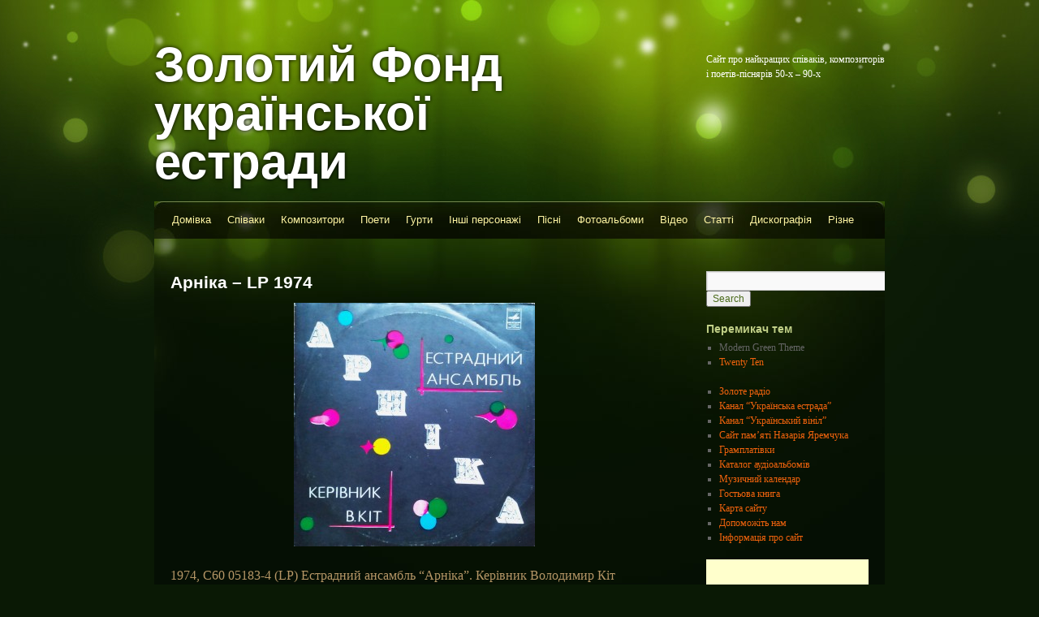

--- FILE ---
content_type: text/html; charset=UTF-8
request_url: https://www.uaestrada.org/dyskohrafiya/katalog-plativok/a/arnika-lp-1974/
body_size: 474792
content:
<!DOCTYPE html>
<html lang="uk">
<head>
<script async src="//pagead2.googlesyndication.com/pagead/js/adsbygoogle.js"></script>
<script>
  (adsbygoogle = window.adsbygoogle || []).push({
    google_ad_client: "ca-pub-7311570169160463",
    enable_page_level_ads: true
  });
</script>
<meta charset="UTF-8" />
<title>Арніка &#8211; LP 1974 | Золотий Фонд української естради</title>
<link rel="profile" href="http://gmpg.org/xfn/11" />
<link rel="stylesheet" type="text/css" media="all" href="https://www.uaestrada.org/wp-content/themes/modern-green-theme/style.css" />
<link rel="pingback" href="https://www.uaestrada.org/xmlrpc.php" />

<!-- All in One SEO Pack 2.3.12 by Michael Torbert of Semper Fi Web Design[-1,-1] -->
<meta name="description"  content="1974, C60 05183-4 (LP) Естрадний ансамбль &quot;Арнiка&quot;. Керівник Володимир Кіт 1. Срiбнi кораблi (Б.Янівський-М.Петренко) 2. Як я спала на сенi (у.н.п.) 3." />

<link rel="canonical" href="https://www.uaestrada.org/dyskohrafiya/katalog-plativok/a/arnika-lp-1974/" />
<!-- /all in one seo pack -->
<link rel='dns-prefetch' href='//uaestrada.org' />
<link rel='dns-prefetch' href='//s.w.org' />
<link rel="alternate" type="application/rss+xml" title="Золотий Фонд української естради &raquo; стрічка" href="https://www.uaestrada.org/feed/" />
<link rel="alternate" type="application/rss+xml" title="Золотий Фонд української естради &raquo; Канал коментарів" href="https://www.uaestrada.org/comments/feed/" />
<link rel="alternate" type="application/rss+xml" title="Золотий Фонд української естради &raquo; Арніка &#8211; LP 1974 Канал коментарів" href="https://www.uaestrada.org/dyskohrafiya/katalog-plativok/a/arnika-lp-1974/feed/" />
		<script type="text/javascript">
			window._wpemojiSettings = {"baseUrl":"https:\/\/s.w.org\/images\/core\/emoji\/2.2.1\/72x72\/","ext":".png","svgUrl":"https:\/\/s.w.org\/images\/core\/emoji\/2.2.1\/svg\/","svgExt":".svg","source":{"concatemoji":"https:\/\/www.uaestrada.org\/wp-includes\/js\/wp-emoji-release.min.js?ver=4.7.29"}};
			!function(t,a,e){var r,n,i,o=a.createElement("canvas"),l=o.getContext&&o.getContext("2d");function c(t){var e=a.createElement("script");e.src=t,e.defer=e.type="text/javascript",a.getElementsByTagName("head")[0].appendChild(e)}for(i=Array("flag","emoji4"),e.supports={everything:!0,everythingExceptFlag:!0},n=0;n<i.length;n++)e.supports[i[n]]=function(t){var e,a=String.fromCharCode;if(!l||!l.fillText)return!1;switch(l.clearRect(0,0,o.width,o.height),l.textBaseline="top",l.font="600 32px Arial",t){case"flag":return(l.fillText(a(55356,56826,55356,56819),0,0),o.toDataURL().length<3e3)?!1:(l.clearRect(0,0,o.width,o.height),l.fillText(a(55356,57331,65039,8205,55356,57096),0,0),e=o.toDataURL(),l.clearRect(0,0,o.width,o.height),l.fillText(a(55356,57331,55356,57096),0,0),e!==o.toDataURL());case"emoji4":return l.fillText(a(55357,56425,55356,57341,8205,55357,56507),0,0),e=o.toDataURL(),l.clearRect(0,0,o.width,o.height),l.fillText(a(55357,56425,55356,57341,55357,56507),0,0),e!==o.toDataURL()}return!1}(i[n]),e.supports.everything=e.supports.everything&&e.supports[i[n]],"flag"!==i[n]&&(e.supports.everythingExceptFlag=e.supports.everythingExceptFlag&&e.supports[i[n]]);e.supports.everythingExceptFlag=e.supports.everythingExceptFlag&&!e.supports.flag,e.DOMReady=!1,e.readyCallback=function(){e.DOMReady=!0},e.supports.everything||(r=function(){e.readyCallback()},a.addEventListener?(a.addEventListener("DOMContentLoaded",r,!1),t.addEventListener("load",r,!1)):(t.attachEvent("onload",r),a.attachEvent("onreadystatechange",function(){"complete"===a.readyState&&e.readyCallback()})),(r=e.source||{}).concatemoji?c(r.concatemoji):r.wpemoji&&r.twemoji&&(c(r.twemoji),c(r.wpemoji)))}(window,document,window._wpemojiSettings);
		</script>
		<style type="text/css">
img.wp-smiley,
img.emoji {
	display: inline !important;
	border: none !important;
	box-shadow: none !important;
	height: 1em !important;
	width: 1em !important;
	margin: 0 .07em !important;
	vertical-align: -0.1em !important;
	background: none !important;
	padding: 0 !important;
}
</style>
<link rel='stylesheet' id='mvt_css_file-css'  href='https://www.uaestrada.org/wp-content/plugins/my-videotag/css/mvt-styles.css?ver=1.4.7' type='text/css' media='all' />
<script type='text/javascript' src='http://uaestrada.org/wp-content/plugins/playerjs/playerjs7.js?ver=4.7.29'></script>
<script type='text/javascript' src='https://www.uaestrada.org/wp-includes/js/jquery/jquery.js?ver=1.12.4'></script>
<script type='text/javascript' src='https://www.uaestrada.org/wp-includes/js/jquery/jquery-migrate.min.js?ver=1.4.1'></script>
<script type='text/javascript' src='https://www.uaestrada.org/wp-content/plugins/wonderplugin-audio/engine/wonderpluginaudioskins.js?ver=7.3'></script>
<script type='text/javascript'>
/* <![CDATA[ */
var wonderplugin_audio_ajaxobject = {"ajaxurl":"https:\/\/www.uaestrada.org\/wp-admin\/admin-ajax.php","nonce":"3d037a3303"};
/* ]]> */
</script>
<script type='text/javascript' src='https://www.uaestrada.org/wp-content/plugins/wonderplugin-audio/engine/wonderpluginaudio.js?ver=7.3'></script>
<link rel='https://api.w.org/' href='https://www.uaestrada.org/wp-json/' />
<link rel="EditURI" type="application/rsd+xml" title="RSD" href="https://www.uaestrada.org/xmlrpc.php?rsd" />
<link rel="wlwmanifest" type="application/wlwmanifest+xml" href="https://www.uaestrada.org/wp-includes/wlwmanifest.xml" /> 
<meta name="generator" content="WordPress 4.7.29" />
<link rel='shortlink' href='https://www.uaestrada.org/?p=19418' />
<link rel="alternate" type="application/json+oembed" href="https://www.uaestrada.org/wp-json/oembed/1.0/embed?url=https%3A%2F%2Fwww.uaestrada.org%2Fdyskohrafiya%2Fkatalog-plativok%2Fa%2Farnika-lp-1974%2F" />
<link rel="alternate" type="text/xml+oembed" href="https://www.uaestrada.org/wp-json/oembed/1.0/embed?url=https%3A%2F%2Fwww.uaestrada.org%2Fdyskohrafiya%2Fkatalog-plativok%2Fa%2Farnika-lp-1974%2F&#038;format=xml" />
<script type="text/javascript" src="http://www.uaestrada.org/wp-content/plugins/audio-player/assets/audio-player.js?ver=2.0.4.1"></script>
<script type="text/javascript">AudioPlayer.setup("http://www.uaestrada.org/wp-content/plugins/audio-player/assets/player.swf?ver=2.0.4.1", {width:"290",animation:"yes",encode:"yes",initialvolume:"60",remaining:"no",noinfo:"no",buffer:"5",checkpolicy:"no",rtl:"no",bg:"E5E5E5",text:"333333",leftbg:"CCCCCC",lefticon:"333333",volslider:"666666",voltrack:"FFFFFF",rightbg:"B4B4B4",rightbghover:"999999",righticon:"333333",righticonhover:"FFFFFF",track:"FFFFFF",loader:"009900",border:"CCCCCC",tracker:"DDDDDD",skip:"666666",pagebg:"FFFFFF",transparentpagebg:"yes"});</script>
<meta name="generator" content="Site Kit by Google 1.26.0" /><style type="text/css">
.myvideotag{
background: #F0F8FF; border: 1px solid #ADDAE6; margin-bottom: 10px; padding: 5px;-webkit-border-radius: 5px; -moz-border-radius: 5px; border-radius: 5px; 
}
</style>
<!-- <meta name="NextGEN" version="2.2.3" /> -->
        <link rel="shortcut icon" href="http://www.uaestrada.org/wp-content/uploads/2012/01/guitar.png" >
<link rel='stylesheet' id='mediaelement-css'  href='https://www.uaestrada.org/wp-includes/js/mediaelement/mediaelementplayer.min.css?ver=2.22.0' type='text/css' media='all' />
<link rel='stylesheet' id='cue-css'  href='https://www.uaestrada.org/wp-content/plugins/cue/assets/css/cue.min.css?ver=1.0.0' type='text/css' media='all' />
</head>
<body class="page-template-default page page-id-19418 page-child parent-pageid-18954">
<div id="wrapper" class="hfeed">
	<div id="header">
		<div id="masthead">
			<div id="branding" role="banner">
								<div id="site-title">
					<span>
						<a href="https://www.uaestrada.org/" title="Золотий Фонд української естради" rel="home">Золотий Фонд української естради</a>
					</span>
				</div>
				<div id="site-description">Сайт про найкращих співаків, композиторів і поетів-піснярів 50-х &#8211; 90-х</div>

												</div><!-- #branding -->

			<div id="access" role="navigation">
			  				<div class="skip-link screen-reader-text"><a href="#content" title="Перейти до контенту">Перейти до контенту</a></div>
								<div class="menu"><ul>
<li ><a href="https://www.uaestrada.org/">Домівка</a></li><li class="page_item page-item-8 page_item_has_children"><a href="https://www.uaestrada.org/spivaki/">Співаки</a>
<ul class='children'>
	<li class="page_item page-item-26618"><a href="https://www.uaestrada.org/spivaki/andreadis-galyna/">Андреадіс Галина</a></li>
	<li class="page_item page-item-23880"><a href="https://www.uaestrada.org/spivaki/androsov-viktor/">Андросов Віктор</a></li>
	<li class="page_item page-item-11"><a href="https://www.uaestrada.org/spivaki/artemenko_ljudmila/">Артеменко Людмила</a></li>
	<li class="page_item page-item-29573"><a href="https://www.uaestrada.org/spivaki/bilash-lyuba/">Білаш Люба</a></li>
	<li class="page_item page-item-69"><a href="https://www.uaestrada.org/spivaki/bilozir_oksana/">Білозір Оксана</a></li>
	<li class="page_item page-item-75"><a href="https://www.uaestrada.org/spivaki/bilonozhko_vitalij/">Білоножко Віталій</a></li>
	<li class="page_item page-item-33616"><a href="https://www.uaestrada.org/spivaki/balabaj-iryna/">Балабай Ірина</a></li>
	<li class="page_item page-item-26920"><a href="https://www.uaestrada.org/spivaki/belyuts-evelina/">Белюц Евеліна</a></li>
	<li class="page_item page-item-27150"><a href="https://www.uaestrada.org/spivaki/berdej-igor/">Бердей Ігор</a></li>
	<li class="page_item page-item-85"><a href="https://www.uaestrada.org/spivaki/bobul_ivo/">Бобул Іво</a></li>
	<li class="page_item page-item-92"><a href="https://www.uaestrada.org/spivaki/bogatikov_jurij/">Богатіков Юрій</a></li>
	<li class="page_item page-item-95"><a href="https://www.uaestrada.org/spivaki/bogdan_igor/">Богдан Ігор</a></li>
	<li class="page_item page-item-15663"><a href="https://www.uaestrada.org/spivaki/bohdanska-renata/">Богданська Рената</a></li>
	<li class="page_item page-item-1051"><a href="https://www.uaestrada.org/spivaki/bodnaruk-zhanna/">Боднарук Жанна</a></li>
	<li class="page_item page-item-102"><a href="https://www.uaestrada.org/spivaki/bokoch_vasil/">Бокоч Василь</a></li>
	<li class="page_item page-item-105"><a href="https://www.uaestrada.org/spivaki/borovec_lesja/">Боровець Леся</a></li>
	<li class="page_item page-item-108"><a href="https://www.uaestrada.org/spivaki/bujmister_valerij/">Буймистер Валерій</a></li>
	<li class="page_item page-item-119"><a href="https://www.uaestrada.org/spivaki/vidash_lidija/">Відаш Лідія</a></li>
	<li class="page_item page-item-122"><a href="https://www.uaestrada.org/spivaki/viter_valerij/">Вітер Валерій</a></li>
	<li class="page_item page-item-6279"><a href="https://www.uaestrada.org/spivaki/vasylenko-kateryna/">Василенко Катерина</a></li>
	<li class="page_item page-item-111"><a href="https://www.uaestrada.org/spivaki/vasilenko_oleksandr/">Василенко Олександр</a></li>
	<li class="page_item page-item-1048"><a href="https://www.uaestrada.org/spivaki/verbytska-anzhela/">Вербицька Анжела</a></li>
	<li class="page_item page-item-114"><a href="https://www.uaestrada.org/spivaki/vinnicka_marianna/">Винницька Маріанна</a></li>
	<li class="page_item page-item-125"><a href="https://www.uaestrada.org/spivaki/voloshhuk_vasil/">Волощук Василь</a></li>
	<li class="page_item page-item-128"><a href="https://www.uaestrada.org/spivaki/giga_stepan/">Гіга Степан</a></li>
	<li class="page_item page-item-33631"><a href="https://www.uaestrada.org/spivaki/gavrysh-marianna/">Гавриш Маріанна</a></li>
	<li class="page_item page-item-10887"><a href="https://www.uaestrada.org/spivaki/garkavyj-oleksandr/">Гаркавий Олександр</a></li>
	<li class="page_item page-item-135"><a href="https://www.uaestrada.org/spivaki/gmirja_boris/">Гмиря Борис</a></li>
	<li class="page_item page-item-139"><a href="https://www.uaestrada.org/spivaki/gnatjuk_dmitro/">Гнатюк Дмитро</a></li>
	<li class="page_item page-item-142"><a href="https://www.uaestrada.org/spivaki/gnatjuk_mikola/">Гнатюк Микола</a></li>
	<li class="page_item page-item-1261"><a href="https://www.uaestrada.org/spivaki/hnatyuk-yaroslav/">Гнатюк Ярослав</a></li>
	<li class="page_item page-item-32060"><a href="https://www.uaestrada.org/spivaki/golub-oleksij/">Голуб Олексій</a></li>
	<li class="page_item page-item-29044"><a href="https://www.uaestrada.org/spivaki/gorobets-tetyana/">Горобець Тетяна</a></li>
	<li class="page_item page-item-4907"><a href="https://www.uaestrada.org/spivaki/horodynskyj-stanislav/">Городинський Станіслав</a></li>
	<li class="page_item page-item-145"><a href="https://www.uaestrada.org/spivaki/hulyajev-yurij/">Гуляєв Юрій</a></li>
	<li class="page_item page-item-148"><a href="https://www.uaestrada.org/spivaki/guchok_zenovij/">Гучок Зеновій</a></li>
	<li class="page_item page-item-151"><a href="https://www.uaestrada.org/spivaki/dvorskij_pavlo/">Дворський Павло</a></li>
	<li class="page_item page-item-154"><a href="https://www.uaestrada.org/spivaki/derbish_antin/">Дербіш Антін</a></li>
	<li class="page_item page-item-8549"><a href="https://www.uaestrada.org/spivaki/dorosh-oleg/">Дорош Олег</a></li>
	<li class="page_item page-item-161"><a href="https://www.uaestrada.org/spivaki/zibrov-pavlo/">Зібров Павло</a></li>
	<li class="page_item page-item-166"><a href="https://www.uaestrada.org/spivaki/zinkevych-vasyl/">Зінкевич Василь</a></li>
	<li class="page_item page-item-33176"><a href="https://www.uaestrada.org/spivaki/zinkovska-iryna/">Зінковська Ірина</a></li>
	<li class="page_item page-item-24022"><a href="https://www.uaestrada.org/spivaki/evdokymov-yaroslav/">Євдокимов Ярослав</a></li>
	<li class="page_item page-item-28934"><a href="https://www.uaestrada.org/spivaki/evanko-ed/">Іванко Ед</a></li>
	<li class="page_item page-item-173"><a href="https://www.uaestrada.org/spivaki/kyrychenko-rajisa/">Кириченко Раїса</a></li>
	<li class="page_item page-item-28692"><a href="https://www.uaestrada.org/spivaki/kobzar-anatolij/">Кобзар Анатолій</a></li>
	<li class="page_item page-item-176"><a href="https://www.uaestrada.org/spivaki/kobylyanska-alla/">Кобилянська Алла</a></li>
	<li class="page_item page-item-14126"><a href="https://www.uaestrada.org/spivaki/kovalchuk-lyubomyra/">Ковальчук Любомира</a></li>
	<li class="page_item page-item-14734"><a href="https://www.uaestrada.org/spivaki/kochergina-tetyana/">Кочергіна Тетяна</a></li>
	<li class="page_item page-item-27830"><a href="https://www.uaestrada.org/spivaki/krajnyk-yaroslav/">Крайник Ярослав</a></li>
	<li class="page_item page-item-179"><a href="https://www.uaestrada.org/spivaki/kozlovskyj-ivan/">Козловський Іван</a></li>
	<li class="page_item page-item-187"><a href="https://www.uaestrada.org/spivaki/kondratyuk-mykola/">Кондратюк Микола</a></li>
	<li class="page_item page-item-1119"><a href="https://www.uaestrada.org/spivaki/krushelnytska-solomiya/">Крушельницька Соломія</a></li>
	<li class="page_item page-item-190"><a href="https://www.uaestrada.org/spivaki/kudlaj-alla/">Кудлай Алла</a></li>
	<li class="page_item page-item-193"><a href="https://www.uaestrada.org/spivaki/kuprina-valentyna/">Купріна Валентина</a></li>
	<li class="page_item page-item-10901"><a href="https://www.uaestrada.org/spivaki/kushpler-igor/">Кушплер Ігор</a></li>
	<li class="page_item page-item-14794"><a href="https://www.uaestrada.org/spivaki/lutsiv-volodymyr/">Луців Володимир</a></li>
	<li class="page_item page-item-211"><a href="https://www.uaestrada.org/spivaki/miansarova-tamara/">Міансарова Тамара</a></li>
	<li class="page_item page-item-15593"><a href="https://www.uaestrada.org/spivaki/minskyj-myhajlo/">Мінський Михайло</a></li>
	<li class="page_item page-item-214"><a href="https://www.uaestrada.org/spivaki/miroshnychenko-evheniya/">Мірошниченко Євгенія</a></li>
	<li class="page_item page-item-875"><a href="https://www.uaestrada.org/spivaki/makarenko-olha/">Макаренко Ольга</a></li>
	<li class="page_item page-item-7062"><a href="https://www.uaestrada.org/spivaki/malytska-lyubov/">Малицька Любов</a></li>
	<li class="page_item page-item-1655"><a href="https://www.uaestrada.org/spivaki/marenych-antonyna/">Маренич Антоніна</a></li>
	<li class="page_item page-item-196"><a href="https://www.uaestrada.org/spivaki/marenych-valerij/">Маренич Валерій</a></li>
	<li class="page_item page-item-199"><a href="https://www.uaestrada.org/spivaki/martsynkivskyj-oleh/">Марцинківський Олег</a></li>
	<li class="page_item page-item-31040"><a href="https://www.uaestrada.org/spivaki/matijchyn-yurij/">Матійчин Юрій</a></li>
	<li class="page_item page-item-202"><a href="https://www.uaestrada.org/spivaki/matvijenko-nina/">Матвієнко Ніна</a></li>
	<li class="page_item page-item-1112"><a href="https://www.uaestrada.org/spivaki/matvijchuk-anatolij/">Матвійчук Анатолій</a></li>
	<li class="page_item page-item-205"><a href="https://www.uaestrada.org/spivaki/matsyalko-ivan/">Мацялко Іван</a></li>
	<li class="page_item page-item-1587"><a href="https://www.uaestrada.org/spivaki/mykolajchuk-andrij/">Миколайчук Андрій</a></li>
	<li class="page_item page-item-209"><a href="https://www.uaestrada.org/spivaki/myhajlenko-lidiya/">Михайленко Лідія</a></li>
	<li class="page_item page-item-217"><a href="https://www.uaestrada.org/spivaki/mozhovyj-mykola/">Мозговий Микола</a></li>
	<li class="page_item page-item-220"><a href="https://www.uaestrada.org/spivaki/mokrenko-anatolij/">Мокренко Анатолій</a></li>
	<li class="page_item page-item-432"><a href="https://www.uaestrada.org/spivaki/morozov-viktor/">Морозов Віктор</a></li>
	<li class="page_item page-item-6281"><a href="https://www.uaestrada.org/spivaki/mrezhuk-pavlo/">Мрежук Павло</a></li>
	<li class="page_item page-item-1056"><a href="https://www.uaestrada.org/spivaki/mustafajev-femij/">Мустафаєв Фемій</a></li>
	<li class="page_item page-item-223"><a href="https://www.uaestrada.org/spivaki/ohnjevyj-kostyantyn/">Огнєвий Костянтин</a></li>
	<li class="page_item page-item-32162"><a href="https://www.uaestrada.org/spivaki/odolska-maryna/">Одольська Марина</a></li>
	<li class="page_item page-item-226"><a href="https://www.uaestrada.org/spivaki/ostapenko-larysa/">Остапенко Лариса</a></li>
	<li class="page_item page-item-23993"><a href="https://www.uaestrada.org/spivaki/pavlik-viktor/">Павлік Віктор</a></li>
	<li class="page_item page-item-1950"><a href="https://www.uaestrada.org/spivaki/pavlovska-olha/">Павловська Ольга</a></li>
	<li class="page_item page-item-228"><a href="https://www.uaestrada.org/spivaki/pashkovska-yuliya/">Пашковська Юлія</a></li>
	<li class="page_item page-item-231"><a href="https://www.uaestrada.org/spivaki/paschenko-nadiya/">Пащенко Надія</a></li>
	<li class="page_item page-item-33623"><a href="https://www.uaestrada.org/spivaki/pekun-oksana/">Пекун Оксана</a></li>
	<li class="page_item page-item-233"><a href="https://www.uaestrada.org/spivaki/petrynenko-diana/">Петриненко Діана</a></li>
	<li class="page_item page-item-236"><a href="https://www.uaestrada.org/spivaki/petrynenko-taras/">Петриненко Тарас</a></li>
	<li class="page_item page-item-240"><a href="https://www.uaestrada.org/spivaki/petrusenko-oksana/">Петрусенко Оксана</a></li>
	<li class="page_item page-item-243"><a href="https://www.uaestrada.org/spivaki/popelyuk-myhajlo/">Попелюк Михайло</a></li>
	<li class="page_item page-item-246"><a href="https://www.uaestrada.org/spivaki/popovych-ivan/">Попович Іван</a></li>
	<li class="page_item page-item-249"><a href="https://www.uaestrada.org/spivaki/prohorova-lina/">Прохорова Ліна</a></li>
	<li class="page_item page-item-7066"><a href="https://www.uaestrada.org/spivaki/rakov-myhajlo/">Раков Михайло</a></li>
	<li class="page_item page-item-24466"><a href="https://www.uaestrada.org/spivaki/rakovskyj-ihor/">Раковський Ігор</a></li>
	<li class="page_item page-item-252"><a href="https://www.uaestrada.org/spivaki/rotaru-sofiya/">Ротару Софія</a></li>
	<li class="page_item page-item-256"><a href="https://www.uaestrada.org/spivaki/rusova-tetyana/">Русова Тетяна</a></li>
	<li class="page_item page-item-6750"><a href="https://www.uaestrada.org/spivaki/sjerov-oleksandr/">Сєров Олександр</a></li>
	<li class="page_item page-item-259"><a href="https://www.uaestrada.org/spivaki/sandulesa-liliya/">Сандулеса Лілія</a></li>
	<li class="page_item page-item-263"><a href="https://www.uaestrada.org/spivaki/svydyuk-mykola/">Свидюк Микола</a></li>
	<li class="page_item page-item-266"><a href="https://www.uaestrada.org/spivaki/serdyuk-anatolij/">Сердюк Анатолій</a></li>
	<li class="page_item page-item-271"><a href="https://www.uaestrada.org/spivaki/slyvotskyj-myhajlo/">Сливоцький Михайло</a></li>
	<li class="page_item page-item-4606"><a href="https://www.uaestrada.org/spivaki/sokolyk-valentyna/">Соколик Валентина</a></li>
	<li class="page_item page-item-274"><a href="https://www.uaestrada.org/spivaki/solovyanenko-anatolij/">Солов&#8217;яненко Анатолій</a></li>
	<li class="page_item page-item-15338"><a href="https://www.uaestrada.org/spivaki/stashkiv-bohdan/">Сташків Богдан</a></li>
	<li class="page_item page-item-29171"><a href="https://www.uaestrada.org/spivaki/stepanovskyj-davyd/">Степановський Давид</a></li>
	<li class="page_item page-item-6550"><a href="https://www.uaestrada.org/spivaki/stepova-valentyna/">Степова Валентина</a></li>
	<li class="page_item page-item-7422"><a href="https://www.uaestrada.org/spivaki/stefyuk-mariya/">Стеф&#8217;юк Марія</a></li>
	<li class="page_item page-item-15392"><a href="https://www.uaestrada.org/spivaki/stolyar-kostyantyn/">Столяр Костянтин</a></li>
	<li class="page_item page-item-281"><a href="https://www.uaestrada.org/spivaki/titkin-viktor/">Тіткін Віктор</a></li>
	<li class="page_item page-item-278"><a href="https://www.uaestrada.org/spivaki/taranets-oleksandr/">Таранець Олександр</a></li>
	<li class="page_item page-item-15496"><a href="https://www.uaestrada.org/spivaki/torbenko-semen/">Торбенко Семен</a></li>
	<li class="page_item page-item-10904"><a href="https://www.uaestrada.org/spivaki/tryzubyj-stas/">Тризубий Стас</a></li>
	<li class="page_item page-item-283"><a href="https://www.uaestrada.org/spivaki/turets-volodymyr/">Турець Володимир</a></li>
	<li class="page_item page-item-285"><a href="https://www.uaestrada.org/spivaki/udovychenko-volodymyr/">Удовиченко Володимир</a></li>
	<li class="page_item page-item-1609"><a href="https://www.uaestrada.org/spivaki/hursenko-vyacheslav/">Хурсенко В&#8217;ячеслав</a></li>
	<li class="page_item page-item-287"><a href="https://www.uaestrada.org/spivaki/tsisyk-kvitka/">Цісик Квітка</a></li>
	<li class="page_item page-item-10885"><a href="https://www.uaestrada.org/spivaki/tsymbala-levko/">Цимбала Левко</a></li>
	<li class="page_item page-item-32714"><a href="https://www.uaestrada.org/spivaki/chubareva-olga/">Чубарева Ольга</a></li>
	<li class="page_item page-item-13481"><a href="https://www.uaestrada.org/spivaki/shankovskyj-ihor/">Шанковський Ігор</a></li>
	<li class="page_item page-item-291"><a href="https://www.uaestrada.org/spivaki/shestak-nadiya/">Шестак Надія</a></li>
	<li class="page_item page-item-294"><a href="https://www.uaestrada.org/spivaki/shestakova-nina/">Шестакова Ніна</a></li>
	<li class="page_item page-item-297"><a href="https://www.uaestrada.org/spivaki/shportko-viktor/">Шпортько Віктор</a></li>
	<li class="page_item page-item-301"><a href="https://www.uaestrada.org/spivaki/shunevych-maryan/">Шуневич Мар&#8217;ян</a></li>
	<li class="page_item page-item-13566"><a href="https://www.uaestrada.org/spivaki/scheglov-oleksandr/">Щеглов Олександр</a></li>
	<li class="page_item page-item-22060"><a href="https://www.uaestrada.org/spivaki/scherbakova-olga/">Щербакова Ольга</a></li>
	<li class="page_item page-item-304"><a href="https://www.uaestrada.org/spivaki/yaremchuk-nazarij/">Яремчук Назарій</a></li>
	<li class="page_item page-item-32099"><a href="https://www.uaestrada.org/spivaki/rizni/">Різні</a></li>
</ul>
</li>
<li class="page_item page-item-21 page_item_has_children"><a href="https://www.uaestrada.org/kompozitori/">Композитори</a>
<ul class='children'>
	<li class="page_item page-item-12414"><a href="https://www.uaestrada.org/kompozitori/avagian-oleksandr/">Авагян Олександр</a></li>
	<li class="page_item page-item-2440"><a href="https://www.uaestrada.org/kompozitori/andrijevska-nina/">Андрієвська Ніна</a></li>
	<li class="page_item page-item-352"><a href="https://www.uaestrada.org/kompozitori/bilash-oleksandr/">Білаш Олександр</a></li>
	<li class="page_item page-item-349"><a href="https://www.uaestrada.org/kompozitori/bilozir-ihor/">Білозір Ігор</a></li>
	<li class="page_item page-item-3631"><a href="https://www.uaestrada.org/kompozitori/babych-rostyslav/">Бабич Ростислав</a></li>
	<li class="page_item page-item-1855"><a href="https://www.uaestrada.org/kompozitori/bojeva-nataliya/">Боєва Наталія</a></li>
	<li class="page_item page-item-356"><a href="https://www.uaestrada.org/kompozitori/bujevskyj-borys/">Буєвський Борис</a></li>
	<li class="page_item page-item-3272"><a href="https://www.uaestrada.org/kompozitori/verbytskyj-leonid/">Вербицький Леонід</a></li>
	<li class="page_item page-item-359"><a href="https://www.uaestrada.org/kompozitori/vermenych-volodymyr/">Верменич Володимир</a></li>
	<li class="page_item page-item-1890"><a href="https://www.uaestrada.org/kompozitori/vesolovskyj-bohdan/">Весоловський Богдан</a></li>
	<li class="page_item page-item-363"><a href="https://www.uaestrada.org/kompozitori/havrysh-ostap/">Гавриш Остап</a></li>
	<li class="page_item page-item-366"><a href="https://www.uaestrada.org/kompozitori/hadenko-maryan/">Гаденко Мар&#8217;ян</a></li>
	<li class="page_item page-item-26772"><a href="https://www.uaestrada.org/kompozitori/golyak-ivan/">Голяк Іван</a></li>
	<li class="page_item page-item-368"><a href="https://www.uaestrada.org/kompozitori/horchynskyj-anatolij/">Горчинський Анатолій</a></li>
	<li class="page_item page-item-7439"><a href="https://www.uaestrada.org/kompozitori/grynyshyn-myhajlo/">Гринишин Михайло</a></li>
	<li class="page_item page-item-372"><a href="https://www.uaestrada.org/kompozitori/hromtsev-valerij/">Громцев Валерій</a></li>
	<li class="page_item page-item-375"><a href="https://www.uaestrada.org/kompozitori/dvorskyj-pavlo/">Дворський Павло</a></li>
	<li class="page_item page-item-5857"><a href="https://www.uaestrada.org/kompozitori/derhunov-evhen/">Дергунов Євген</a></li>
	<li class="page_item page-item-7478"><a href="https://www.uaestrada.org/kompozitori/dychko-lesya/">Дичко Леся</a></li>
	<li class="page_item page-item-380"><a href="https://www.uaestrada.org/kompozitori/dominchen-klymentij/">Домінчен Климентій</a></li>
	<li class="page_item page-item-6288"><a href="https://www.uaestrada.org/kompozitori/domshynskyj-volodymyr/">Домшинський Володимир</a></li>
	<li class="page_item page-item-382"><a href="https://www.uaestrada.org/kompozitori/dutkovskyj-levko/">Дутковський Левко</a></li>
	<li class="page_item page-item-385"><a href="https://www.uaestrada.org/kompozitori/ekimyan-oleksij/">Екімян Олексій</a></li>
	<li class="page_item page-item-13398"><a href="https://www.uaestrada.org/kompozitori/zatulovskyj-leonid/">Затуловський Леонід</a></li>
	<li class="page_item page-item-393"><a href="https://www.uaestrada.org/kompozitori/zlotnyk-oleksandr/">Злотник Олександр</a></li>
	<li class="page_item page-item-397"><a href="https://www.uaestrada.org/kompozitori/zujev-oleksandr/">Зуєв Олександр</a></li>
	<li class="page_item page-item-399"><a href="https://www.uaestrada.org/kompozitori/ivasyuk-volodymyr/">Івасюк Володимир</a></li>
	<li class="page_item page-item-405"><a href="https://www.uaestrada.org/kompozitori/iljin-vadym/">Ільїн Вадим</a></li>
	<li class="page_item page-item-409"><a href="https://www.uaestrada.org/kompozitori/ischuk-ruslan/">Іщук Руслан</a></li>
	<li class="page_item page-item-26597"><a href="https://www.uaestrada.org/kompozitori/kaminskyj-viktor/">Камінський Віктор</a></li>
	<li class="page_item page-item-413"><a href="https://www.uaestrada.org/kompozitori/karabyts-ivan/">Карабиць Іван</a></li>
	<li class="page_item page-item-2443"><a href="https://www.uaestrada.org/kompozitori/kyrylina-iryna/">Кириліна Ірина</a></li>
	<li class="page_item page-item-415"><a href="https://www.uaestrada.org/kompozitori/korepanov-vyacheslav/">Корепанов В&#8217;ячеслав</a></li>
	<li class="page_item page-item-418"><a href="https://www.uaestrada.org/kompozitori/kos-anatolskyj-anatolij/">Кос-Анатольський Анатолій</a></li>
	<li class="page_item page-item-14170"><a href="https://www.uaestrada.org/kompozitori/kulynych-nataliya/">Кулинич Наталія</a></li>
	<li class="page_item page-item-1906"><a href="https://www.uaestrada.org/kompozitori/kucher-bohdan/">Кучер Богдан</a></li>
	<li class="page_item page-item-422"><a href="https://www.uaestrada.org/kompozitori/kushnarov-oleksandr/">Кушнарьов Олександр</a></li>
	<li class="page_item page-item-10889"><a href="https://www.uaestrada.org/kompozitori/migaj-alla/">Мігай Алла</a></li>
	<li class="page_item page-item-1842"><a href="https://www.uaestrada.org/kompozitori/majboroda-heorhij/">Майборода Георгій</a></li>
	<li class="page_item page-item-424"><a href="https://www.uaestrada.org/kompozitori/majboroda-platon/">Майборода Платон</a></li>
	<li class="page_item page-item-7459"><a href="https://www.uaestrada.org/kompozitori/myhajlyuk-vasyl/">Михайлюк Василь</a></li>
	<li class="page_item page-item-426"><a href="https://www.uaestrada.org/kompozitori/mozhovyj-mykola/">Мозговий Микола</a></li>
	<li class="page_item page-item-430"><a href="https://www.uaestrada.org/kompozitori/monastyrskyj-borys/">Монастирський Борис</a></li>
	<li class="page_item page-item-434"><a href="https://www.uaestrada.org/kompozitori/morozov-oleksandr/">Морозов Олександр</a></li>
	<li class="page_item page-item-437"><a href="https://www.uaestrada.org/kompozitori/myaskov-kostyantyn/">Мясков Костянтин</a></li>
	<li class="page_item page-item-440"><a href="https://www.uaestrada.org/kompozitori/osadchyj-oleksandr/">Осадчий Олександр</a></li>
	<li class="page_item page-item-442"><a href="https://www.uaestrada.org/kompozitori/pashkevych-anatolij/">Пашкевич Анатолій</a></li>
	<li class="page_item page-item-446"><a href="https://www.uaestrada.org/kompozitori/paschenko-anatolij/">Пащенко Анатолій</a></li>
	<li class="page_item page-item-2446"><a href="https://www.uaestrada.org/kompozitori/plyachenko-oleksandr/">Пляченко Олександр</a></li>
	<li class="page_item page-item-447"><a href="https://www.uaestrada.org/kompozitori/poklad-ihor/">Поклад Ігор</a></li>
	<li class="page_item page-item-451"><a href="https://www.uaestrada.org/kompozitori/popernatskyj-leonid/">Попернацький Леонід</a></li>
	<li class="page_item page-item-454"><a href="https://www.uaestrada.org/kompozitori/rozhavska-yudif/">Рожавська Юдіф</a></li>
	<li class="page_item page-item-457"><a href="https://www.uaestrada.org/kompozitori/sabadash-stepan/">Сабадаш Степан</a></li>
	<li class="page_item page-item-458"><a href="https://www.uaestrada.org/kompozitori/semenov-oleksij/">Семенов Олексій</a></li>
	<li class="page_item page-item-10891"><a href="https://www.uaestrada.org/kompozitori/serdyuk-oleksij/">Сердюк Олексій</a></li>
	<li class="page_item page-item-462"><a href="https://www.uaestrada.org/kompozitori/skoryk-myroslav/">Скорик Мирослав</a></li>
	<li class="page_item page-item-464"><a href="https://www.uaestrada.org/kompozitori/skupynskyj-hamma/">Скупинський Гамма</a></li>
	<li class="page_item page-item-7486"><a href="https://www.uaestrada.org/kompozitori/slobodenko-oleg/">Слободенко Олег</a></li>
	<li class="page_item page-item-6445"><a href="https://www.uaestrada.org/kompozitori/slyota-ivan/">Сльота Іван</a></li>
	<li class="page_item page-item-14587"><a href="https://www.uaestrada.org/kompozitori/stetsenko-kyrylo/">Стеценко Кирило</a></li>
	<li class="page_item page-item-467"><a href="https://www.uaestrada.org/kompozitori/tatarchenko-henadij/">Татарченко Геннадій</a></li>
	<li class="page_item page-item-7467"><a href="https://www.uaestrada.org/kompozitori/tolmachov-vladyslav/">Толмачов Владислав</a></li>
	<li class="page_item page-item-6283"><a href="https://www.uaestrada.org/kompozitori/filipenko-arkadij/">Філіпенко Аркадій</a></li>
	<li class="page_item page-item-4034"><a href="https://www.uaestrada.org/kompozitori/filipenko-vitalij/">Філіпенко Віталій</a></li>
	<li class="page_item page-item-8662"><a href="https://www.uaestrada.org/kompozitori/homa-igor/">Хома Ігор</a></li>
	<li class="page_item page-item-7451"><a href="https://www.uaestrada.org/kompozitori/tseglyar-yakiv/">Цегляр Яків</a></li>
	<li class="page_item page-item-469"><a href="https://www.uaestrada.org/kompozitori/chuhraj-oleksij/">Чухрай Олексій</a></li>
	<li class="page_item page-item-7038"><a href="https://www.uaestrada.org/kompozitori/shabashevych-volodymyr/">Шабашевич Володимир</a></li>
	<li class="page_item page-item-475"><a href="https://www.uaestrada.org/kompozitori/shamo-ihor/">Шамо Ігор</a></li>
	<li class="page_item page-item-15739"><a href="https://www.uaestrada.org/kompozitori/shapovalenko-volodymyr/">Шаповаленко Володимир</a></li>
	<li class="page_item page-item-28436"><a href="https://www.uaestrada.org/kompozitori/sharifov-yurij/">Шаріфов Юрій</a></li>
	<li class="page_item page-item-1851"><a href="https://www.uaestrada.org/kompozitori/shtoharenko-andrij/">Штогаренко Андрій</a></li>
	<li class="page_item page-item-476"><a href="https://www.uaestrada.org/kompozitori/yanivskyj-bohdan/">Янівський Богдан</a></li>
	<li class="page_item page-item-483"><a href="https://www.uaestrada.org/kompozitori/yartsev-volodymyr/">Ярцев Володимир</a></li>
	<li class="page_item page-item-485"><a href="https://www.uaestrada.org/kompozitori/yatsola-volodymyr/">Яцола Володимир</a></li>
</ul>
</li>
<li class="page_item page-item-24 page_item_has_children"><a href="https://www.uaestrada.org/poeti_pisnjari/">Поети</a>
<ul class='children'>
	<li class="page_item page-item-15923"><a href="https://www.uaestrada.org/poeti_pisnjari/babuh-vasyl/">Бабух Василь</a></li>
	<li class="page_item page-item-489"><a href="https://www.uaestrada.org/poeti_pisnjari/bakaj-mykola/">Бакай Микола</a></li>
	<li class="page_item page-item-491"><a href="https://www.uaestrada.org/poeti_pisnjari/barah-ihor/">Барах Ігор</a></li>
	<li class="page_item page-item-493"><a href="https://www.uaestrada.org/poeti_pisnjari/berdnyk-illya/">Бердник Ілля</a></li>
	<li class="page_item page-item-495"><a href="https://www.uaestrada.org/poeti_pisnjari/bohachuk-oleksandr/">Богачук Олександр</a></li>
	<li class="page_item page-item-10221"><a href="https://www.uaestrada.org/poeti_pisnjari/bodnar-roman/">Боднар Роман</a></li>
	<li class="page_item page-item-498"><a href="https://www.uaestrada.org/poeti_pisnjari/bratun-rostyslav/">Братунь Ростислав</a></li>
	<li class="page_item page-item-4358"><a href="https://www.uaestrada.org/poeti_pisnjari/brovchenko-volodymyr/">Бровченко Володимир</a></li>
	<li class="page_item page-item-8523"><a href="https://www.uaestrada.org/poeti_pisnjari/bulah-grygorij/">Булах Григорій</a></li>
	<li class="page_item page-item-14378"><a href="https://www.uaestrada.org/poeti_pisnjari/vingranovskyj-mykola/">Вінграновський Микола</a></li>
	<li class="page_item page-item-1708"><a href="https://www.uaestrada.org/poeti_pisnjari/vono-myroslav/">Воньо Мирослав</a></li>
	<li class="page_item page-item-501"><a href="https://www.uaestrada.org/poeti_pisnjari/vratarov-oleksandr/">Вратарьов Олександр</a></li>
	<li class="page_item page-item-504"><a href="https://www.uaestrada.org/poeti_pisnjari/halyabarda-stepan/">Галябарда Степан</a></li>
	<li class="page_item page-item-507"><a href="https://www.uaestrada.org/poeti_pisnjari/herasymov-viktor/">Герасимов Віктор</a></li>
	<li class="page_item page-item-510"><a href="https://www.uaestrada.org/poeti_pisnjari/demydenko-andrij/">Демиденко Андрій</a></li>
	<li class="page_item page-item-513"><a href="https://www.uaestrada.org/poeti_pisnjari/drahomyretskyj-anatolij/">Драгомирецький Анатолій</a></li>
	<li class="page_item page-item-4362"><a href="https://www.uaestrada.org/poeti_pisnjari/zabashta-lyubov/">Забашта Любов</a></li>
	<li class="page_item page-item-2431"><a href="https://www.uaestrada.org/poeti_pisnjari/zubytska-zemna-nataliya/">Земна Наталія</a></li>
	<li class="page_item page-item-1611"><a href="https://www.uaestrada.org/poeti_pisnjari/kalyuzhna-halyna/">Калюжна Галина</a></li>
	<li class="page_item page-item-17234"><a href="https://www.uaestrada.org/poeti_pisnjari/kanych-anna/">Канич Анна</a></li>
	<li class="page_item page-item-17270"><a href="https://www.uaestrada.org/poeti_pisnjari/kychynskyj-anatolij/">Кичинський Анатолій</a></li>
	<li class="page_item page-item-515"><a href="https://www.uaestrada.org/poeti_pisnjari/kostenko-lina/">Костенко Ліна</a></li>
	<li class="page_item page-item-518"><a href="https://www.uaestrada.org/poeti_pisnjari/kryschenko-vadym/">Крищенко Вадим</a></li>
	<li class="page_item page-item-574"><a href="https://www.uaestrada.org/poeti_pisnjari/kudlyk-roman/">Кудлик Роман</a></li>
	<li class="page_item page-item-522"><a href="https://www.uaestrada.org/poeti_pisnjari/kudryavtsev-volodymyr/">Кудрявцев Володимир</a></li>
	<li class="page_item page-item-526"><a href="https://www.uaestrada.org/poeti_pisnjari/lazarevskyj-ihor/">Лазаревський Ігор</a></li>
	<li class="page_item page-item-530"><a href="https://www.uaestrada.org/poeti_pisnjari/lukiv-mykola/">Луків Микола</a></li>
	<li class="page_item page-item-533"><a href="https://www.uaestrada.org/poeti_pisnjari/lutsenko-dmytro/">Луценко Дмитро</a></li>
	<li class="page_item page-item-536"><a href="https://www.uaestrada.org/poeti_pisnjari/lyutyj-hryhorij/">Лютий Григорій</a></li>
	<li class="page_item page-item-29057"><a href="https://www.uaestrada.org/poeti_pisnjari/myastkivskyj-andrij/">М&#8217;ястківський Андрій</a></li>
	<li class="page_item page-item-539"><a href="https://www.uaestrada.org/poeti_pisnjari/malyshko-andrij/">Малишко Андрій</a></li>
	<li class="page_item page-item-12751"><a href="https://www.uaestrada.org/poeti_pisnjari/masenko-teren/">Масенко Терень</a></li>
	<li class="page_item page-item-1924"><a href="https://www.uaestrada.org/poeti_pisnjari/matvijenko-volodymyr/">Матвієнко Володимир</a></li>
	<li class="page_item page-item-542"><a href="https://www.uaestrada.org/poeti_pisnjari/olijnyk-borys/">Олійник Борис</a></li>
	<li class="page_item page-item-545"><a href="https://www.uaestrada.org/poeti_pisnjari/pavlychko-dmytro/">Павличко Дмитро</a></li>
	<li class="page_item page-item-2475"><a href="https://www.uaestrada.org/poeti_pisnjari/petrenko-mykola/">Петренко Микола</a></li>
	<li class="page_item page-item-549"><a href="https://www.uaestrada.org/poeti_pisnjari/pushyk-stepan/">Пушик Степан</a></li>
	<li class="page_item page-item-552"><a href="https://www.uaestrada.org/poeti_pisnjari/reva-lada/">Рева Лада</a></li>
	<li class="page_item page-item-554"><a href="https://www.uaestrada.org/poeti_pisnjari/rybchynskyj-yurij/">Рибчинський Юрій</a></li>
	<li class="page_item page-item-15214"><a href="https://www.uaestrada.org/poeti_pisnjari/severnyuk-tamara/">Севернюк Тамара</a></li>
	<li class="page_item page-item-1971"><a href="https://www.uaestrada.org/poeti_pisnjari/symonenko-vasyl/">Симоненко Василь</a></li>
	<li class="page_item page-item-558"><a href="https://www.uaestrada.org/poeti_pisnjari/synhajivskyj-mykola/">Сингаївський Микола</a></li>
	<li class="page_item page-item-1998"><a href="https://www.uaestrada.org/poeti_pisnjari/som-mykola/">Сом Микола</a></li>
	<li class="page_item page-item-561"><a href="https://www.uaestrada.org/poeti_pisnjari/stelmah-bohdan/">Стельмах Богдан</a></li>
	<li class="page_item page-item-23681"><a href="https://www.uaestrada.org/poeti_pisnjari/stefurak-neonila/">Стефурак Неоніла</a></li>
	<li class="page_item page-item-13802"><a href="https://www.uaestrada.org/poeti_pisnjari/strutsyuk-josyp/">Струцюк Йосип</a></li>
	<li class="page_item page-item-564"><a href="https://www.uaestrada.org/poeti_pisnjari/tkach-myhajlo/">Ткач Михайло</a></li>
	<li class="page_item page-item-8932"><a href="https://www.uaestrada.org/poeti_pisnjari/figlyuk-anatolij/">Фіглюк Анатолій</a></li>
	<li class="page_item page-item-4602"><a href="https://www.uaestrada.org/poeti_pisnjari/fartushnyak-anatolij/">Фартушняк Анатолій</a></li>
	<li class="page_item page-item-9356"><a href="https://www.uaestrada.org/poeti_pisnjari/fyshtyk-josyp/">Фиштик Йосип</a></li>
	<li class="page_item page-item-568"><a href="https://www.uaestrada.org/poeti_pisnjari/yuhymovych-vasyl/">Юхимович Василь</a></li>
</ul>
</li>
<li class="page_item page-item-29 page_item_has_children"><a href="https://www.uaestrada.org/ansambli/">Гурти</a>
<ul class='children'>
	<li class="page_item page-item-21292"><a href="https://www.uaestrada.org/ansambli/d-drifters-5/">D-Drifters 5</a></li>
	<li class="page_item page-item-21067"><a href="https://www.uaestrada.org/ansambli/quo-vadis/">Quo Vadis</a></li>
	<li class="page_item page-item-32679"><a href="https://www.uaestrada.org/ansambli/wszystko/">Wszystko</a></li>
	<li class="page_item page-item-36701"><a href="https://www.uaestrada.org/ansambli/avans/">Аванс</a></li>
	<li class="page_item page-item-577"><a href="https://www.uaestrada.org/ansambli/aktsent/">Акцент</a></li>
	<li class="page_item page-item-581"><a href="https://www.uaestrada.org/ansambli/arnika/">Арніка</a></li>
	<li class="page_item page-item-12401"><a href="https://www.uaestrada.org/ansambli/berezen/">Березень</a></li>
	<li class="page_item page-item-584"><a href="https://www.uaestrada.org/ansambli/berkut/">Беркут</a></li>
	<li class="page_item page-item-20308"><a href="https://www.uaestrada.org/ansambli/blysk-shabel/">Блиск шабель</a></li>
	<li class="page_item page-item-13751"><a href="https://www.uaestrada.org/ansambli/boyanychi/">Бояничі</a></li>
	<li class="page_item page-item-2489"><a href="https://www.uaestrada.org/ansambli/bukovynka/">Буковинка</a></li>
	<li class="page_item page-item-2774"><a href="https://www.uaestrada.org/ansambli/burya/">Буря</a></li>
	<li class="page_item page-item-16810"><a href="https://www.uaestrada.org/ansambli/vatrivchany/">Ватрівчани</a></li>
	<li class="page_item page-item-589"><a href="https://www.uaestrada.org/ansambli/vatra/">Ватра</a></li>
	<li class="page_item page-item-20443"><a href="https://www.uaestrada.org/ansambli/vatra-kanada/">Ватра (Канада)</a></li>
	<li class="page_item page-item-614"><a href="https://www.uaestrada.org/ansambli/veseli-skrypky/">Веселі скрипки</a></li>
	<li class="page_item page-item-20311"><a href="https://www.uaestrada.org/ansambli/veseli-chasy/">Веселі часи</a></li>
	<li class="page_item page-item-20314"><a href="https://www.uaestrada.org/ansambli/veselka-kanada/">Веселка (Канада)</a></li>
	<li class="page_item page-item-20316"><a href="https://www.uaestrada.org/ansambli/veselka-usa/">Веселка (США)</a></li>
	<li class="page_item page-item-20318"><a href="https://www.uaestrada.org/ansambli/vechirnij-dzvin/">Вечірній дзвін</a></li>
	<li class="page_item page-item-592"><a href="https://www.uaestrada.org/ansambli/vizerunky-shlyahiv/">Візерунки шляхів</a></li>
	<li class="page_item page-item-599"><a href="https://www.uaestrada.org/ansambli/viktoriya/">Вікторія</a></li>
	<li class="page_item page-item-601"><a href="https://www.uaestrada.org/ansambli/vodohraj/">Водограй</a></li>
	<li class="page_item page-item-20320"><a href="https://www.uaestrada.org/ansambli/vodograj-usa/">Водограй (США)</a></li>
	<li class="page_item page-item-6162"><a href="https://www.uaestrada.org/ansambli/grajmo/">Граймо</a></li>
	<li class="page_item page-item-12555"><a href="https://www.uaestrada.org/ansambli/grono/">Гроно</a></li>
	<li class="page_item page-item-7504"><a href="https://www.uaestrada.org/ansambli/gudaky/">Гудаки</a></li>
	<li class="page_item page-item-15950"><a href="https://www.uaestrada.org/ansambli/gutsuly/">Гуцули</a></li>
	<li class="page_item page-item-607"><a href="https://www.uaestrada.org/ansambli/hutsulochky/">Гуцулочки</a></li>
	<li class="page_item page-item-16680"><a href="https://www.uaestrada.org/ansambli/desna/">Десна</a></li>
	<li class="page_item page-item-10508"><a href="https://www.uaestrada.org/ansambli/dzvin/">Дзвін</a></li>
	<li class="page_item page-item-738"><a href="https://www.uaestrada.org/ansambli/dzvony/">Дзвони</a></li>
	<li class="page_item page-item-24418"><a href="https://www.uaestrada.org/ansambli/dumka/">Думка</a></li>
	<li class="page_item page-item-20322"><a href="https://www.uaestrada.org/ansambli/elektronova/">Електронова</a></li>
	<li class="page_item page-item-12405"><a href="https://www.uaestrada.org/ansambli/enej/">Еней</a></li>
	<li class="page_item page-item-609"><a href="https://www.uaestrada.org/ansambli/zhyva-voda/">Жива вода</a></li>
	<li class="page_item page-item-18861"><a href="https://www.uaestrada.org/ansambli/zelenyj-vohnyk/">Зелений вогник</a></li>
	<li class="page_item page-item-611"><a href="https://www.uaestrada.org/ansambli/zorya/">Зоря</a></li>
	<li class="page_item page-item-20328"><a href="https://www.uaestrada.org/ansambli/zoryana/">Зоряна</a></li>
	<li class="page_item page-item-617"><a href="https://www.uaestrada.org/ansambli/kalyna/">Калина</a></li>
	<li class="page_item page-item-620"><a href="https://www.uaestrada.org/ansambli/karpaty/">Карпати</a></li>
	<li class="page_item page-item-7046"><a href="https://www.uaestrada.org/ansambli/karpatski-dzvony/">Карпатські дзвони</a></li>
	<li class="page_item page-item-627"><a href="https://www.uaestrada.org/ansambli/kobza/">Кобза</a></li>
	<li class="page_item page-item-21102"><a href="https://www.uaestrada.org/ansambli/kolory-zakarpattya/">Кольори Закарпаття</a></li>
	<li class="page_item page-item-634"><a href="https://www.uaestrada.org/ansambli/korabely/">Корабели</a></li>
	<li class="page_item page-item-636"><a href="https://www.uaestrada.org/ansambli/krayany/">Краяни</a></li>
	<li class="page_item page-item-6152"><a href="https://www.uaestrada.org/ansambli/kryla/">Крила</a></li>
	<li class="page_item page-item-640"><a href="https://www.uaestrada.org/ansambli/krymski-zori/">Кримські зорі</a></li>
	<li class="page_item page-item-642"><a href="https://www.uaestrada.org/ansambli/krok/">Крок</a></li>
	<li class="page_item page-item-20335"><a href="https://www.uaestrada.org/ansambli/kubanski-kozaky/">Кубанські козаки</a></li>
	<li class="page_item page-item-645"><a href="https://www.uaestrada.org/ansambli/lviv/">Львів</a></li>
	<li class="page_item page-item-623"><a href="https://www.uaestrada.org/ansambli/karusel-malvy/">Мальви (Київ)</a></li>
	<li class="page_item page-item-5482"><a href="https://www.uaestrada.org/ansambli/malvy-lviv/">Мальви (Львів)</a></li>
	<li class="page_item page-item-648"><a href="https://www.uaestrada.org/ansambli/malvy/">Мальви (Чикаго)</a></li>
	<li class="page_item page-item-21296"><a href="https://www.uaestrada.org/ansambli/mandry/">Мандри</a></li>
	<li class="page_item page-item-769"><a href="https://www.uaestrada.org/ansambli/marichka/">Марічка</a></li>
	<li class="page_item page-item-18749"><a href="https://www.uaestrada.org/ansambli/masterok/">Мастерок</a></li>
	<li class="page_item page-item-8808"><a href="https://www.uaestrada.org/ansambli/medikus/">Медікус</a></li>
	<li class="page_item page-item-651"><a href="https://www.uaestrada.org/ansambli/medobory/">Медобори</a></li>
	<li class="page_item page-item-658"><a href="https://www.uaestrada.org/ansambli/mriya/">Мрія</a></li>
	<li class="page_item page-item-20339"><a href="https://www.uaestrada.org/ansambli/mriya-kanada/">Мрія (Канада)</a></li>
	<li class="page_item page-item-20341"><a href="https://www.uaestrada.org/ansambli/mriya-usa/">Мрія (США)</a></li>
	<li class="page_item page-item-661"><a href="https://www.uaestrada.org/ansambli/muzyky/">Музики</a></li>
	<li class="page_item page-item-20345"><a href="https://www.uaestrada.org/ansambli/nichna-melodiya/">Нічна мелодія</a></li>
	<li class="page_item page-item-32709"><a href="https://www.uaestrada.org/ansambli/nichne-misto/">Нічне місто</a></li>
	<li class="page_item page-item-24666"><a href="https://www.uaestrada.org/ansambli/namysto/">Намисто</a></li>
	<li class="page_item page-item-20348"><a href="https://www.uaestrada.org/ansambli/novi-obriji/">Нові обрії</a></li>
	<li class="page_item page-item-23492"><a href="https://www.uaestrada.org/ansambli/nove-pokolinnya/">Нове покоління</a></li>
	<li class="page_item page-item-663"><a href="https://www.uaestrada.org/ansambli/opryshky/">Опришки</a></li>
	<li class="page_item page-item-666"><a href="https://www.uaestrada.org/ansambli/oreol/">Ореол</a></li>
	<li class="page_item page-item-20409"><a href="https://www.uaestrada.org/ansambli/pid-levom/">Під Левом</a></li>
	<li class="page_item page-item-668"><a href="https://www.uaestrada.org/ansambli/polyany/">Поляни</a></li>
	<li class="page_item page-item-20350"><a href="https://www.uaestrada.org/ansambli/promin/">Промінь</a></li>
	<li class="page_item page-item-675"><a href="https://www.uaestrada.org/ansambli/rytm/">Ритм</a></li>
	<li class="page_item page-item-10709"><a href="https://www.uaestrada.org/ansambli/rovesnyk/">Ровесник</a></li>
	<li class="page_item page-item-677"><a href="https://www.uaestrada.org/ansambli/rosynka/">Росинка</a></li>
	<li class="page_item page-item-2778"><a href="https://www.uaestrada.org/ansambli/rushnychok/">Рушничок</a></li>
	<li class="page_item page-item-20355"><a href="https://www.uaestrada.org/ansambli/samotsvit/">Самоцвіт</a></li>
	<li class="page_item page-item-781"><a href="https://www.uaestrada.org/ansambli/svitozary/">Світозари</a></li>
	<li class="page_item page-item-679"><a href="https://www.uaestrada.org/ansambli/svityaz/">Світязь</a></li>
	<li class="page_item page-item-13162"><a href="https://www.uaestrada.org/ansambli/syny-stepiv/">Сини степів</a></li>
	<li class="page_item page-item-685"><a href="https://www.uaestrada.org/ansambli/syrena/">Сирена</a></li>
	<li class="page_item page-item-682"><a href="https://www.uaestrada.org/ansambli/smerichka/">Смерічка</a></li>
	<li class="page_item page-item-784"><a href="https://www.uaestrada.org/ansambli/sokoly/">Соколи</a></li>
	<li class="page_item page-item-20358"><a href="https://www.uaestrada.org/ansambli/solovej/">Соловей</a></li>
	<li class="page_item page-item-20360"><a href="https://www.uaestrada.org/ansambli/sonyashnyk/">Соняшник</a></li>
	<li class="page_item page-item-671"><a href="https://www.uaestrada.org/ansambli/poyuschye-yunhy/">Співаючі юнги</a></li>
	<li class="page_item page-item-690"><a href="https://www.uaestrada.org/ansambli/stozhary/">Стожари</a></li>
	<li class="page_item page-item-18859"><a href="https://www.uaestrada.org/ansambli/strumochok/">Струмочок</a></li>
	<li class="page_item page-item-20362"><a href="https://www.uaestrada.org/ansambli/suzirya/">Сузір’я</a></li>
	<li class="page_item page-item-20364"><a href="https://www.uaestrada.org/ansambli/tempo/">Темпо</a></li>
	<li class="page_item page-item-693"><a href="https://www.uaestrada.org/ansambli/try-plyus-try/">Три плюс три</a></li>
	<li class="page_item page-item-20366"><a href="https://www.uaestrada.org/ansambli/chajka/">Чайка</a></li>
	<li class="page_item page-item-2507"><a href="https://www.uaestrada.org/ansambli/chajky/">Чайки</a></li>
	<li class="page_item page-item-698"><a href="https://www.uaestrada.org/ansambli/charivni-hitary/">Чарівні гітари</a></li>
	<li class="page_item page-item-32538"><a href="https://www.uaestrada.org/ansambli/chervona-kalyna/">Червона калина</a></li>
	<li class="page_item page-item-695"><a href="https://www.uaestrada.org/ansambli/chervona-ruta/">Червона рута</a></li>
	<li class="page_item page-item-21286"><a href="https://www.uaestrada.org/ansambli/chervona-ruta-usa/">Червона рута (США)</a></li>
	<li class="page_item page-item-702"><a href="https://www.uaestrada.org/ansambli/cheremosh/">Черемош</a></li>
	<li class="page_item page-item-20368"><a href="https://www.uaestrada.org/ansambli/cheremosh-kanada/">Черемош (Канада)</a></li>
	<li class="page_item page-item-20371"><a href="https://www.uaestrada.org/ansambli/cheremshyna/">Черемшина</a></li>
	<li class="page_item page-item-20373"><a href="https://www.uaestrada.org/ansambli/yaseny/">Ясени</a></li>
	<li class="page_item page-item-20330"><a href="https://www.uaestrada.org/ansambli/izmaragd/">Ізмарагд</a></li>
	<li class="page_item page-item-15835"><a href="https://www.uaestrada.org/ansambli/iskra/">Іскра</a></li>
	<li class="page_item page-item-18355"><a href="https://www.uaestrada.org/ansambli/rizne/">Різне</a></li>
</ul>
</li>
<li class="page_item page-item-50 page_item_has_children"><a href="https://www.uaestrada.org/inshi/">Інші персонажі</a>
<ul class='children'>
	<li class="page_item page-item-2126"><a href="https://www.uaestrada.org/inshi/anisimovy-lyubov-ta-viktor/">Анісімови Любов та Віктор</a></li>
	<li class="page_item page-item-1207"><a href="https://www.uaestrada.org/inshi/orest-homa-ta-inesa-bratuschyk/">Братущик Інеса і Хома Орест</a></li>
	<li class="page_item page-item-771"><a href="https://www.uaestrada.org/inshi/bukovynskyj-ansambl-pisni-i-tantsyu/">Буковинський ансамбль пісні і танцю</a></li>
	<li class="page_item page-item-1882"><a href="https://www.uaestrada.org/inshi/volynskyj-narodnyj-hor/">Волинський народний хор</a></li>
	<li class="page_item page-item-19263"><a href="https://www.uaestrada.org/inshi/dutkovska-alla/">Дутковська Алла</a></li>
	<li class="page_item page-item-32632"><a href="https://www.uaestrada.org/inshi/mickey-and-bunny/">Мікі і Банні</a></li>
	<li class="page_item page-item-723"><a href="https://www.uaestrada.org/inshi/verhovyna-ansambl/">Прикарпатський ансамбль пісні і танцю «Верховина»</a></li>
	<li class="page_item page-item-19023"><a href="https://www.uaestrada.org/inshi/shmatok-serhij/">Шматок Сергій</a></li>
	<li class="page_item page-item-729"><a href="https://www.uaestrada.org/inshi/hryhoriya-verovky-hor/">Григорія Верьовки хор</a></li>
	<li class="page_item page-item-732"><a href="https://www.uaestrada.org/inshi/hutsulskyj-ansambl-pisni-i-tantsyu/">Гуцульський ансамбль пісні і танцю</a></li>
	<li class="page_item page-item-735"><a href="https://www.uaestrada.org/inshi/dva-kolory-duet/">Два кольори</a></li>
	<li class="page_item page-item-1044"><a href="https://www.uaestrada.org/inshi/svityaz-duet/">Дует Світязь</a></li>
	<li class="page_item page-item-1075"><a href="https://www.uaestrada.org/inshi/alla-opejda-i-vyacheslav-sudyma/">Душа Волині</a></li>
	<li class="page_item page-item-741"><a href="https://www.uaestrada.org/inshi/zakarpatskyj-narodnyj-hor/">Закарпатський народний хор</a></li>
	<li class="page_item page-item-7068"><a href="https://www.uaestrada.org/inshi/zaporozhtsi-ansambl/">Запорожці ансамбль</a></li>
	<li class="page_item page-item-744"><a href="https://www.uaestrada.org/inshi/zoloti-klyuchi-trio/">Золоті ключі</a></li>
	<li class="page_item page-item-28785"><a href="https://www.uaestrada.org/inshi/karavana/">Каравана</a></li>
	<li class="page_item page-item-13474"><a href="https://www.uaestrada.org/inshi/kvartet-kostyantyna-sokolova/">Квартет Костянтина Соколова</a></li>
	<li class="page_item page-item-750"><a href="https://www.uaestrada.org/inshi/kozatski-zabavy-hurt/">Козацькі забави</a></li>
	<li class="page_item page-item-7199"><a href="https://www.uaestrada.org/inshi/kolos-ansambl/">Колос</a></li>
	<li class="page_item page-item-753"><a href="https://www.uaestrada.org/inshi/kubanskyj-kozachyj-hor/">Кубанський козачий хор</a></li>
	<li class="page_item page-item-756"><a href="https://www.uaestrada.org/inshi/lebedi-kohannya-duet/">Лебеді кохання</a></li>
	<li class="page_item page-item-27996"><a href="https://www.uaestrada.org/inshi/lesya-ta-anatolij-padalko/">Леся та Анатолій Падалко</a></li>
	<li class="page_item page-item-759"><a href="https://www.uaestrada.org/inshi/lybid-trio/">Либідь</a></li>
	<li class="page_item page-item-2450"><a href="https://www.uaestrada.org/inshi/makovetska-lyudmyla-i-trofymchuk-oleksandr/">Маковецька Людмила і Трофимчук Олександр</a></li>
	<li class="page_item page-item-766"><a href="https://www.uaestrada.org/inshi/marenychiv-trio/">Мареничів тріо</a></li>
	<li class="page_item page-item-1937"><a href="https://www.uaestrada.org/inshi/ne-zhurys-estradnyj-teatr/">Не журись!</a></li>
	<li class="page_item page-item-778"><a href="https://www.uaestrada.org/inshi/pysanka-duet/">Писанка</a></li>
	<li class="page_item page-item-763"><a href="https://www.uaestrada.org/inshi/lonok-hor/">Поліський ансамбль пісні і танцю Льонок</a></li>
	<li class="page_item page-item-12338"><a href="https://www.uaestrada.org/inshi/skrynya-duet/">Скриня</a></li>
	<li class="page_item page-item-720"><a href="https://www.uaestrada.org/inshi/trio-bandurystok-utr/">Тріо бандуристок УТР</a></li>
	<li class="page_item page-item-747"><a href="https://www.uaestrada.org/inshi/kalyna-hor/">Хор Калина</a></li>
	<li class="page_item page-item-787"><a href="https://www.uaestrada.org/inshi/charivna-hurt/">Чарівна</a></li>
	<li class="page_item page-item-789"><a href="https://www.uaestrada.org/inshi/cherkaskyj-narodnyj-hor/">Черкаський народний хор</a></li>
	<li class="page_item page-item-791"><a href="https://www.uaestrada.org/inshi/yavir-kvartet/">Явір</a></li>
	<li class="page_item page-item-1041"><a href="https://www.uaestrada.org/inshi/yaremchuky-dmytro-ta-nazarij-molodshyj/">Яремчуки Дмитро та Назарій-молодший</a></li>
	<li class="page_item page-item-795"><a href="https://www.uaestrada.org/inshi/yaroslavna-duet/">Ярослав-На</a></li>
</ul>
</li>
<li class="page_item page-item-55 page_item_has_children"><a href="https://www.uaestrada.org/pisni/">Пісні</a>
<ul class='children'>
	<li class="page_item page-item-915 page_item_has_children"><a href="https://www.uaestrada.org/pisni/a/">А</a>
	<ul class='children'>
		<li class="page_item page-item-6206"><a href="https://www.uaestrada.org/pisni/a/a-vony-letyat/">А вони летять</a></li>
		<li class="page_item page-item-8105"><a href="https://www.uaestrada.org/pisni/a/a-zhorzhyny-tsvitut/">А жоржини цвітуть</a></li>
		<li class="page_item page-item-2878"><a href="https://www.uaestrada.org/pisni/a/a-kalyna-ne-verba/">А калина не верба</a></li>
		<li class="page_item page-item-8166"><a href="https://www.uaestrada.org/pisni/a/a-konyk-chornenkyj/">А коник чорненький</a></li>
		<li class="page_item page-item-6494"><a href="https://www.uaestrada.org/pisni/a/a-lyon-tsvite/">А льон цвіте</a></li>
		<li class="page_item page-item-10207"><a href="https://www.uaestrada.org/pisni/a/a-maty-hodyt-na-kurgan/">А мати ходить на курган</a></li>
		<li class="page_item page-item-15050"><a href="https://www.uaestrada.org/pisni/a/a-my-udvoh-2/">А ми удвох</a></li>
		<li class="page_item page-item-13362"><a href="https://www.uaestrada.org/pisni/a/a-pisnya-ta-rodom-z-karpat/">А пісня та родом з Карпат</a></li>
		<li class="page_item page-item-13563"><a href="https://www.uaestrada.org/pisni/a/a-snig-ide/">А сніг іде</a></li>
		<li class="page_item page-item-16372"><a href="https://www.uaestrada.org/pisni/a/a-ty-idy/">А ти іди</a></li>
		<li class="page_item page-item-9633"><a href="https://www.uaestrada.org/pisni/a/a-chyya-ty-divchyno/">А чия ти, дівчино</a></li>
		<li class="page_item page-item-10608"><a href="https://www.uaestrada.org/pisni/a/a-ya-boyusya/">А я боюся</a></li>
		<li class="page_item page-item-11633"><a href="https://www.uaestrada.org/pisni/a/a-ya-vse-dyvlyusya-de-moya-marusya/">А я все дивлюся де моя Маруся</a></li>
		<li class="page_item page-item-14219"><a href="https://www.uaestrada.org/pisni/a/a-ya-znayu/">А я знаю</a></li>
		<li class="page_item page-item-8833"><a href="https://www.uaestrada.org/pisni/a/abrykosovyj-raj/">Абрикосовий рай</a></li>
		<li class="page_item page-item-4689"><a href="https://www.uaestrada.org/pisni/a/avtohrafy-lyubovi/">Автографи любові</a></li>
		<li class="page_item page-item-14742"><a href="https://www.uaestrada.org/pisni/a/aelita/">Аеліта</a></li>
		<li class="page_item page-item-11150"><a href="https://www.uaestrada.org/pisni/a/angola/">Ангола</a></li>
		<li class="page_item page-item-7681"><a href="https://www.uaestrada.org/pisni/a/anychka/">Анничка</a></li>
		<li class="page_item page-item-10244"><a href="https://www.uaestrada.org/pisni/a/atomnyj-vals/">Атомний вальс</a></li>
		<li class="page_item page-item-16445"><a href="https://www.uaestrada.org/pisni/a/afyny/">Афини</a></li>
	</ul>
</li>
	<li class="page_item page-item-801 page_item_has_children"><a href="https://www.uaestrada.org/pisni/b/">Б</a>
	<ul class='children'>
		<li class="page_item page-item-15001"><a href="https://www.uaestrada.org/pisni/b/bizhyt-dorizhka/">Біжить доріжка</a></li>
		<li class="page_item page-item-11697"><a href="https://www.uaestrada.org/pisni/b/bili-kashtany/">Білі каштани</a></li>
		<li class="page_item page-item-9777"><a href="https://www.uaestrada.org/pisni/b/bili-kvity/">Білі квіти</a></li>
		<li class="page_item page-item-2613"><a href="https://www.uaestrada.org/pisni/b/bili-lileyi/">Білі лілеї</a></li>
		<li class="page_item page-item-4878"><a href="https://www.uaestrada.org/pisni/b/bili-metili/">Білі метілі</a></li>
		<li class="page_item page-item-13905"><a href="https://www.uaestrada.org/pisni/b/bili-mosty/">Білі мости</a></li>
		<li class="page_item page-item-10236"><a href="https://www.uaestrada.org/pisni/b/bili-skrypky-zymy/">Білі скрипки зими</a></li>
		<li class="page_item page-item-13656"><a href="https://www.uaestrada.org/pisni/b/bili-troyandy-2/">Білі троянди</a></li>
		<li class="page_item page-item-3829"><a href="https://www.uaestrada.org/pisni/b/bili-hvyli/">Білі хвилі</a></li>
		<li class="page_item page-item-15406"><a href="https://www.uaestrada.org/pisni/b/bili-chajky/">Білі чайки</a></li>
		<li class="page_item page-item-2560"><a href="https://www.uaestrada.org/pisni/b/bila-vual/">Біла вуаль</a></li>
		<li class="page_item page-item-11145"><a href="https://www.uaestrada.org/pisni/b/bila-hurdelytsya/">Біла хурделиця</a></li>
		<li class="page_item page-item-2821"><a href="https://www.uaestrada.org/pisni/b/bilyj-tsvit-na-kalyni/">Білий цвіт на калині</a></li>
		<li class="page_item page-item-4166"><a href="https://www.uaestrada.org/pisni/b/bilym-tsvitom/">Білим цвітом</a></li>
		<li class="page_item page-item-12608"><a href="https://www.uaestrada.org/pisni/b/bilya-biloji-stiny/">Біля білої стіни</a></li>
		<li class="page_item page-item-8270"><a href="https://www.uaestrada.org/pisni/b/bilya-mlynu-de-kalyna/">Біля млину, де калина</a></li>
		<li class="page_item page-item-10146"><a href="https://www.uaestrada.org/pisni/b/bilya-richky-bilya-ozera/">Біля річки, біля озера</a></li>
		<li class="page_item page-item-7523"><a href="https://www.uaestrada.org/pisni/b/bilya-ganku-myloji/">Біля ґанку милої</a></li>
		<li class="page_item page-item-10259"><a href="https://www.uaestrada.org/pisni/b/baba-yaga/">Баба-Яга</a></li>
		<li class="page_item page-item-3028"><a href="https://www.uaestrada.org/pisni/b/babyne-lito/">Бабине літо</a></li>
		<li class="page_item page-item-11197"><a href="https://www.uaestrada.org/pisni/b/babyne-lito-2/">Бабине літо</a></li>
		<li class="page_item page-item-11311"><a href="https://www.uaestrada.org/pisni/b/bazhannya/">Бажання</a></li>
		<li class="page_item page-item-13444"><a href="https://www.uaestrada.org/pisni/b/balada-pro-viktora-haru/">Балада про Віктора Хара</a></li>
		<li class="page_item page-item-7000"><a href="https://www.uaestrada.org/pisni/b/balada-pro-dvi-skrypky/">Балада про дві скрипки</a></li>
		<li class="page_item page-item-5298"><a href="https://www.uaestrada.org/pisni/b/balada-pro-dvoh-lebediv/">Балада про двох лебедів</a></li>
		<li class="page_item page-item-1825"><a href="https://www.uaestrada.org/pisni/b/balada-pro-malvy/">Балада про мальви</a></li>
		<li class="page_item page-item-12674"><a href="https://www.uaestrada.org/pisni/b/balada-pro-matir/">Балада про матір</a></li>
		<li class="page_item page-item-10382"><a href="https://www.uaestrada.org/pisni/b/balada-pro-yunaka/">Балада про юнака</a></li>
		<li class="page_item page-item-10497"><a href="https://www.uaestrada.org/pisni/b/barvysti-sny/">Барвисті сни</a></li>
		<li class="page_item page-item-2721"><a href="https://www.uaestrada.org/pisni/b/batkivska-balada/">Батьківська балада</a></li>
		<li class="page_item page-item-1910"><a href="https://www.uaestrada.org/pisni/b/batkivska-pisnya/">Батьківська пісня</a></li>
		<li class="page_item page-item-2071"><a href="https://www.uaestrada.org/pisni/b/batkivskyj-porih/">Батьківський поріг</a></li>
		<li class="page_item page-item-6199"><a href="https://www.uaestrada.org/pisni/b/batky-i-dity/">Батьки і діти</a></li>
		<li class="page_item page-item-15127"><a href="https://www.uaestrada.org/pisni/b/batko/">Батько</a></li>
		<li class="page_item page-item-10825"><a href="https://www.uaestrada.org/pisni/b/bdzholy/">Бджоли</a></li>
		<li class="page_item page-item-15511"><a href="https://www.uaestrada.org/pisni/b/bez-tebe-ya/">Без тебе я</a></li>
		<li class="page_item page-item-13168"><a href="https://www.uaestrada.org/pisni/b/bez-tebe-olesyu/">Без тебе, Олесю</a></li>
		<li class="page_item page-item-10108"><a href="https://www.uaestrada.org/pisni/b/bezsmertnyk/">Безсмертник</a></li>
		<li class="page_item page-item-9471"><a href="https://www.uaestrada.org/pisni/b/beregynya/">Берегиня</a></li>
		<li class="page_item page-item-12346"><a href="https://www.uaestrada.org/pisni/b/berezhimo-lyubov/">Бережімо любов</a></li>
		<li class="page_item page-item-18704"><a href="https://www.uaestrada.org/pisni/b/berezen/">Березень</a></li>
		<li class="page_item page-item-12722"><a href="https://www.uaestrada.org/pisni/b/bereznevyj-dzvin/">Березневий дзвін</a></li>
		<li class="page_item page-item-16760"><a href="https://www.uaestrada.org/pisni/b/byla-mene-maty/">Била мене мати</a></li>
		<li class="page_item page-item-15340"><a href="https://www.uaestrada.org/pisni/b/bludne-kohannya/">Блудне кохання</a></li>
		<li class="page_item page-item-2827"><a href="https://www.uaestrada.org/pisni/b/bludnyj-syn/">Блудний син</a></li>
		<li class="page_item page-item-12583"><a href="https://www.uaestrada.org/pisni/b/bodaj-sya-kogut-znudyv/">Бодай ся когут знудив</a></li>
		<li class="page_item page-item-6327"><a href="https://www.uaestrada.org/pisni/b/bojkivchanochka/">Бойківчаночка</a></li>
		<li class="page_item page-item-9783"><a href="https://www.uaestrada.org/pisni/b/buketyk-fialok/">Букетик фіалок</a></li>
		<li class="page_item page-item-15552"><a href="https://www.uaestrada.org/pisni/b/bukovyna/">Буковина</a></li>
		<li class="page_item page-item-2794"><a href="https://www.uaestrada.org/pisni/b/bukovynske-tanho/">Буковинське танго</a></li>
		<li class="page_item page-item-4929"><a href="https://www.uaestrada.org/pisni/b/bula-lyubov/">Була любов</a></li>
		<li class="page_item page-item-9480"><a href="https://www.uaestrada.org/pisni/b/bula-sobi-marijechka/">Була собі Марієчка</a></li>
		<li class="page_item page-item-15669"><a href="https://www.uaestrada.org/pisni/b/bulo-vysoke-chyste-nebo/">Було високе, чисте небо</a></li>
		<li class="page_item page-item-13016"><a href="https://www.uaestrada.org/pisni/b/bulo-ne-tuzhyty/">Було не тужити</a></li>
	</ul>
</li>
	<li class="page_item page-item-917 page_item_has_children"><a href="https://www.uaestrada.org/pisni/v/">В</a>
	<ul class='children'>
		<li class="page_item page-item-3588"><a href="https://www.uaestrada.org/pisni/v/v-albom/">В альбом</a></li>
		<li class="page_item page-item-12898"><a href="https://www.uaestrada.org/pisni/v/v-hayu-zelenenkim/">В гаю зелененькім</a></li>
		<li class="page_item page-item-4026"><a href="https://www.uaestrada.org/pisni/v/v-krayu-dytynstva/">В краю дитинства</a></li>
		<li class="page_item page-item-14354"><a href="https://www.uaestrada.org/pisni/v/v-nashe-misto-pryhodyt-vesna/">В наше місто приходить весна</a></li>
		<li class="page_item page-item-14311"><a href="https://www.uaestrada.org/pisni/v/v-pari-lynut-goluby/">В парі линуть голуби</a></li>
		<li class="page_item page-item-2234"><a href="https://www.uaestrada.org/pisni/v/v-pusteli-syzyh-vechoriv/">В пустелі сизих вечорів</a></li>
		<li class="page_item page-item-8452"><a href="https://www.uaestrada.org/pisni/v/v-sadu-hulyala/">В саду гуляла</a></li>
		<li class="page_item page-item-4735"><a href="https://www.uaestrada.org/pisni/v/v-sambori/">В Самборі</a></li>
		<li class="page_item page-item-1715"><a href="https://www.uaestrada.org/pisni/v/v-suzirji-braterstva/">В сузір&#8217;ї братерства</a></li>
		<li class="page_item page-item-11152"><a href="https://www.uaestrada.org/pisni/v/v-tsyrku/">В цирку</a></li>
		<li class="page_item page-item-14585"><a href="https://www.uaestrada.org/pisni/v/vije-viter-z-polya/">Віє вітер з поля</a></li>
		<li class="page_item page-item-2966"><a href="https://www.uaestrada.org/pisni/v/vivtsi-moyi-vivtsi/">Вівці мої вівці</a></li>
		<li class="page_item page-item-7389"><a href="https://www.uaestrada.org/pisni/v/vivtsi-moji-vivtsi/">Вівці мої вівці</a></li>
		<li class="page_item page-item-23862"><a href="https://www.uaestrada.org/pisni/v/vidlitaly-zhuravli/">Відлітали журавлі</a></li>
		<li class="page_item page-item-11439"><a href="https://www.uaestrada.org/pisni/v/vidlitayut-leleky/">Відлітають лелеки</a></li>
		<li class="page_item page-item-11715"><a href="https://www.uaestrada.org/pisni/v/vidlunnya/">Відлуння</a></li>
		<li class="page_item page-item-10637"><a href="https://www.uaestrada.org/pisni/v/vidlunnya-v-gorah/">Відлуння в горах</a></li>
		<li class="page_item page-item-9578"><a href="https://www.uaestrada.org/pisni/v/vidlunnya-virnosti/">Відлуння вірності</a></li>
		<li class="page_item page-item-2353"><a href="https://www.uaestrada.org/pisni/v/vidlunnya-tvojih-krokiv/">Відлуння твоїх кроків</a></li>
		<li class="page_item page-item-9880"><a href="https://www.uaestrada.org/pisni/v/vidpahla-lypa/">Відпахла липа</a></li>
		<li class="page_item page-item-10198"><a href="https://www.uaestrada.org/pisni/v/vikna/">Вікна</a></li>
		<li class="page_item page-item-3975"><a href="https://www.uaestrada.org/pisni/v/vikonnytsi-klenovi/">Віконниці кленові</a></li>
		<li class="page_item page-item-10003"><a href="https://www.uaestrada.org/pisni/v/vikontse/">Віконце</a></li>
		<li class="page_item page-item-13353"><a href="https://www.uaestrada.org/pisni/v/vesillya-v-karpatah-2/">Вінок з барвінку</a></li>
		<li class="page_item page-item-5126"><a href="https://www.uaestrada.org/pisni/v/vir-u-lyubov/">Вір у любов</a></li>
		<li class="page_item page-item-13174"><a href="https://www.uaestrada.org/pisni/v/vira-vira/">Віра, Віра</a></li>
		<li class="page_item page-item-15565"><a href="https://www.uaestrada.org/pisni/v/vira-nadiya-lyubov/">Віра, надія, любов</a></li>
		<li class="page_item page-item-11099"><a href="https://www.uaestrada.org/pisni/v/virymo/">Віримо</a></li>
		<li class="page_item page-item-14226"><a href="https://www.uaestrada.org/pisni/v/viryu/">Вірю</a></li>
		<li class="page_item page-item-13967"><a href="https://www.uaestrada.org/pisni/v/viter-chervonyj/">Вітер червоний</a></li>
		<li class="page_item page-item-14748"><a href="https://www.uaestrada.org/pisni/v/vihola/">Віхола</a></li>
		<li class="page_item page-item-15744"><a href="https://www.uaestrada.org/pisni/v/vals-kohannya/">Вальс кохання</a></li>
		<li class="page_item page-item-13451"><a href="https://www.uaestrada.org/pisni/v/vatra/">Ватра</a></li>
		<li class="page_item page-item-13503"><a href="https://www.uaestrada.org/pisni/v/velyke-misto/">Велике місто</a></li>
		<li class="page_item page-item-3596"><a href="https://www.uaestrada.org/pisni/v/verba/">Верба</a></li>
		<li class="page_item page-item-10855"><a href="https://www.uaestrada.org/pisni/v/verba-2/">Верба</a></li>
		<li class="page_item page-item-12676"><a href="https://www.uaestrada.org/pisni/v/verba-3/">Верба</a></li>
		<li class="page_item page-item-14977"><a href="https://www.uaestrada.org/pisni/v/verba-4/">Верба</a></li>
		<li class="page_item page-item-7980"><a href="https://www.uaestrada.org/pisni/v/verbo-ryasna/">Вербо рясна</a></li>
		<li class="page_item page-item-12831"><a href="https://www.uaestrada.org/pisni/v/vernys-iz-spogadiv/">Вернись із спогадів</a></li>
		<li class="page_item page-item-10152"><a href="https://www.uaestrada.org/pisni/v/verona/">Верона</a></li>
		<li class="page_item page-item-2850"><a href="https://www.uaestrada.org/pisni/v/verhovyno-maty-moya/">Верховино, мати моя</a></li>
		<li class="page_item page-item-3925"><a href="https://www.uaestrada.org/pisni/v/verhovynochka/">Верховиночка</a></li>
		<li class="page_item page-item-6356"><a href="https://www.uaestrada.org/pisni/v/verhovynska-kolyskova/">Верховинська колискова</a></li>
		<li class="page_item page-item-15473"><a href="https://www.uaestrada.org/pisni/v/vershyny/">Вершини</a></li>
		<li class="page_item page-item-7868"><a href="https://www.uaestrada.org/pisni/v/vesillya-v-karpatah/">Весілля в Карпатах</a></li>
		<li class="page_item page-item-15416"><a href="https://www.uaestrada.org/pisni/v/veselyj-dosch/">Веселий дощ</a></li>
		<li class="page_item page-item-3857"><a href="https://www.uaestrada.org/pisni/v/vesna-i-ty/">Весна і ти</a></li>
		<li class="page_item page-item-14506"><a href="https://www.uaestrada.org/pisni/v/vesna-voseny/">Весна восени</a></li>
		<li class="page_item page-item-2668"><a href="https://www.uaestrada.org/pisni/v/vesna-do-lita/">Весна до літа</a></li>
		<li class="page_item page-item-3744"><a href="https://www.uaestrada.org/pisni/v/vesny-prymary/">Весни примари</a></li>
		<li class="page_item page-item-14136"><a href="https://www.uaestrada.org/pisni/v/vesnyani-variatsiji/">Весняні варіації</a></li>
		<li class="page_item page-item-4592"><a href="https://www.uaestrada.org/pisni/v/vesnyanyj-vals/">Весняний вальс</a></li>
		<li class="page_item page-item-10514"><a href="https://www.uaestrada.org/pisni/v/vesnyanyj-promin/">Весняний промінь</a></li>
		<li class="page_item page-item-10310"><a href="https://www.uaestrada.org/pisni/v/vechir-u-lvovi/">Вечір у Львові</a></li>
		<li class="page_item page-item-11086"><a href="https://www.uaestrada.org/pisni/v/vechirnij-kyjiv/">Вечірній Київ</a></li>
		<li class="page_item page-item-4783"><a href="https://www.uaestrada.org/pisni/v/vechirnij-lviv/">Вечірній Львів</a></li>
		<li class="page_item page-item-6484"><a href="https://www.uaestrada.org/pisni/v/vechirnya-pisnya/">Вечірня пісня</a></li>
		<li class="page_item page-item-13301"><a href="https://www.uaestrada.org/pisni/v/vechirnya-pisnya-2/">Вечірня пісня</a></li>
		<li class="page_item page-item-2864"><a href="https://www.uaestrada.org/pisni/v/vechory-v-karpatah/">Вечори в Карпатах</a></li>
		<li class="page_item page-item-15133"><a href="https://www.uaestrada.org/pisni/v/vechory-nad-polem/">Вечори над полем</a></li>
		<li class="page_item page-item-18406"><a href="https://www.uaestrada.org/pisni/v/vzhe-doschi-zupynylys/">Вже дощі зупинились</a></li>
		<li class="page_item page-item-4448"><a href="https://www.uaestrada.org/pisni/v/vzhe-mynaje-vesna/">Вже минає весна</a></li>
		<li class="page_item page-item-13510"><a href="https://www.uaestrada.org/pisni/v/vzhe-osin-jde/">Вже осінь йде</a></li>
		<li class="page_item page-item-2050"><a href="https://www.uaestrada.org/pisni/v/vy-dushu-vylyvajete-meni/">Ви душу виливаєте мені</a></li>
		<li class="page_item page-item-13031"><a href="https://www.uaestrada.org/pisni/v/vyna-vyna-divchyno/">Вина, вина, дівчино</a></li>
		<li class="page_item page-item-8834"><a href="https://www.uaestrada.org/pisni/v/vyshyvanka/">Вишиванка</a></li>
		<li class="page_item page-item-14318"><a href="https://www.uaestrada.org/pisni/v/vyshyvanka-2/">Вишиванка</a></li>
		<li class="page_item page-item-3415"><a href="https://www.uaestrada.org/pisni/v/vyshyj-kohana-sorochku/">Виший, кохана, сорочку</a></li>
		<li class="page_item page-item-4176"><a href="https://www.uaestrada.org/pisni/v/vyshni/">Вишні</a></li>
		<li class="page_item page-item-4694"><a href="https://www.uaestrada.org/pisni/v/vyshneva-vihola/">Вишнева віхола</a></li>
		<li class="page_item page-item-11676"><a href="https://www.uaestrada.org/pisni/v/vyshneva-zametil/">Вишнева заметіль</a></li>
		<li class="page_item page-item-10773"><a href="https://www.uaestrada.org/pisni/v/vyshneva-sopilka/">Вишнева сопілка</a></li>
		<li class="page_item page-item-4319"><a href="https://www.uaestrada.org/pisni/v/vyshnevyj-raj/">Вишневий рай</a></li>
		<li class="page_item page-item-12639"><a href="https://www.uaestrada.org/pisni/v/vmije-rozstavatys-toj-hto-vmiv-lyubyt/">Вміє розставатись той, хто вмів любить</a></li>
		<li class="page_item page-item-10950"><a href="https://www.uaestrada.org/pisni/v/vohni-lvova/">Вогні Львова</a></li>
		<li class="page_item page-item-12629"><a href="https://www.uaestrada.org/pisni/v/vognyk/">Вогник</a></li>
		<li class="page_item page-item-13846"><a href="https://www.uaestrada.org/pisni/v/vodograj/">Водограй</a></li>
		<li class="page_item page-item-15840"><a href="https://www.uaestrada.org/pisni/v/volynyanochka/">Волиняночка</a></li>
		<li class="page_item page-item-9291"><a href="https://www.uaestrada.org/pisni/v/voloshkovi-ochi/">Волошкові очі</a></li>
		<li class="page_item page-item-6592"><a href="https://www.uaestrada.org/pisni/v/voloshkove-pole/">Волошкове поле</a></li>
		<li class="page_item page-item-15532"><a href="https://www.uaestrada.org/pisni/v/vse-vidnyni-zalezhyt-vid-vas/">Все віднині залежить від Вас</a></li>
		<li class="page_item page-item-5325"><a href="https://www.uaestrada.org/pisni/v/vse-pry-meni/">Все при мені</a></li>
		<li class="page_item page-item-16874"><a href="https://www.uaestrada.org/pisni/v/vstavaj-ukrajino-vstavaj/">Вставай, Україно, вставай!</a></li>
		<li class="page_item page-item-2565"><a href="https://www.uaestrada.org/pisni/v/vulytsya-natali/">Вулиця Наталі</a></li>
	</ul>
</li>
	<li class="page_item page-item-919 page_item_has_children"><a href="https://www.uaestrada.org/pisni/g/">Г</a>
	<ul class='children'>
		<li class="page_item page-item-1647"><a href="https://www.uaestrada.org/pisni/g/haj-zelenyj-haj/">Гай, зелений гай</a></li>
		<li class="page_item page-item-14756"><a href="https://www.uaestrada.org/pisni/g/galyna-kalyna/">Галина-калина</a></li>
		<li class="page_item page-item-13292"><a href="https://www.uaestrada.org/pisni/g/galychanka/">Галичанка</a></li>
		<li class="page_item page-item-13180"><a href="https://www.uaestrada.org/pisni/g/galychanochka/">Галичаночка</a></li>
		<li class="page_item page-item-16450"><a href="https://www.uaestrada.org/pisni/g/galba-pyva/">Гальба пива</a></li>
		<li class="page_item page-item-12428"><a href="https://www.uaestrada.org/pisni/g/ganka/">Ганка</a></li>
		<li class="page_item page-item-3374"><a href="https://www.uaestrada.org/pisni/g/hej-vy-kozachenky/">Гей ви, козаченьки</a></li>
		<li class="page_item page-item-15850"><a href="https://www.uaestrada.org/pisni/g/hej-tam-na-kubani/">Гей там на Кубані</a></li>
		<li class="page_item page-item-5801"><a href="https://www.uaestrada.org/pisni/g/hej-vasylku/">Гей, Васильку</a></li>
		<li class="page_item page-item-11705"><a href="https://www.uaestrada.org/pisni/g/hej-za-dalnim-neboshylom/">Гей, за дальнім небосхилом</a></li>
		<li class="page_item page-item-9294"><a href="https://www.uaestrada.org/pisni/g/gej-karpaty/">Гей, Карпати</a></li>
		<li class="page_item page-item-1831"><a href="https://www.uaestrada.org/pisni/g/hej-lita/">Гей, літа</a></li>
		<li class="page_item page-item-12678"><a href="https://www.uaestrada.org/pisni/g/gej-muzyky/">Гей, музики</a></li>
		<li class="page_item page-item-13271"><a href="https://www.uaestrada.org/pisni/g/gej-stepamy/">Гей, степами</a></li>
		<li class="page_item page-item-14764"><a href="https://www.uaestrada.org/pisni/g/gej-tumany/">Гей, тумани</a></li>
		<li class="page_item page-item-9487"><a href="https://www.uaestrada.org/pisni/g/gej-yak-sontse-spaty-lyazhe/">Гей, як сонце спати ляже</a></li>
		<li class="page_item page-item-13038"><a href="https://www.uaestrada.org/pisni/g/gej-ga/">Гей-га</a></li>
		<li class="page_item page-item-8429"><a href="https://www.uaestrada.org/pisni/g/gylya-gylya-siri-gusy/">Гиля-гиля, сірі гуси</a></li>
		<li class="page_item page-item-9761"><a href="https://www.uaestrada.org/pisni/g/glybin-ochej-tvojih/">Глибінь очей твоїх</a></li>
		<li class="page_item page-item-5315"><a href="https://www.uaestrada.org/pisni/g/holubivna-2/">Голубівна</a></li>
		<li class="page_item page-item-8392"><a href="https://www.uaestrada.org/pisni/g/hop-stop-kanada/">Гоп-стоп Канада</a></li>
		<li class="page_item page-item-11337"><a href="https://www.uaestrada.org/pisni/g/gory-moya-vatro/">Гори, моя ватро</a></li>
		<li class="page_item page-item-11852"><a href="https://www.uaestrada.org/pisni/g/horobyna-nich/">Горобина ніч</a></li>
		<li class="page_item page-item-6891"><a href="https://www.uaestrada.org/pisni/g/horyanka/">Горянка</a></li>
		<li class="page_item page-item-10418"><a href="https://www.uaestrada.org/pisni/g/goryanka/">Горянка</a></li>
		<li class="page_item page-item-13941"><a href="https://www.uaestrada.org/pisni/g/gospody-pomyluj-nas/">Господи, помилуй нас</a></li>
		<li class="page_item page-item-11858"><a href="https://www.uaestrada.org/pisni/g/hraje-lystopad/">Грає листопад</a></li>
		<li class="page_item page-item-14596"><a href="https://www.uaestrada.org/pisni/g/graj-skrypko-graj/">Грай, скрипко, грай</a></li>
		<li class="page_item page-item-15457"><a href="https://www.uaestrada.org/pisni/g/graj-sopilko/">Грай, сопілко</a></li>
		<li class="page_item page-item-17157"><a href="https://www.uaestrada.org/pisni/g/grona-lyubovi/">Грона любові</a></li>
		<li class="page_item page-item-2728"><a href="https://www.uaestrada.org/pisni/g/hude-viter-velmy-v-poli/">Гуде вітер вельми в полі</a></li>
		<li class="page_item page-item-6291"><a href="https://www.uaestrada.org/pisni/g/husy-lebedi/">Гуси-лебеді</a></li>
		<li class="page_item page-item-8409"><a href="https://www.uaestrada.org/pisni/g/gutsulka-ksenya/">Гуцулка Ксеня</a></li>
		<li class="page_item page-item-7230"><a href="https://www.uaestrada.org/pisni/g/hutsulochka/">Гуцулочка</a></li>
	</ul>
</li>
	<li class="page_item page-item-921 page_item_has_children"><a href="https://www.uaestrada.org/pisni/d/">Д</a>
	<ul class='children'>
		<li class="page_item page-item-8726"><a href="https://www.uaestrada.org/pisni/d/divocha/">Дівоча</a></li>
		<li class="page_item page-item-9903"><a href="https://www.uaestrada.org/pisni/d/divocha-lirychna/">Дівоча лірична</a></li>
		<li class="page_item page-item-3935"><a href="https://www.uaestrada.org/pisni/d/divchyna-vyvirka/">Дівчина-вивірка</a></li>
		<li class="page_item page-item-2759"><a href="https://www.uaestrada.org/pisni/d/divchyno-zore/">Дівчино-Зоре</a></li>
		<li class="page_item page-item-7771"><a href="https://www.uaestrada.org/pisni/d/daj-nya-mamko/">Дай ня, мамко</a></li>
		<li class="page_item page-item-8593"><a href="https://www.uaestrada.org/pisni/d/daleko-daleko/">Далеко-далеко</a></li>
		<li class="page_item page-item-13460"><a href="https://www.uaestrada.org/pisni/d/dalyna/">Далина</a></li>
		<li class="page_item page-item-3238"><a href="https://www.uaestrada.org/pisni/d/dvi-zori/">Дві зорі</a></li>
		<li class="page_item page-item-4039"><a href="https://www.uaestrada.org/pisni/d/dvi-koliji-poza-mistom/">Дві колії поза містом</a></li>
		<li class="page_item page-item-13150"><a href="https://www.uaestrada.org/pisni/d/dva-zhuravli/">Два журавлі</a></li>
		<li class="page_item page-item-3552"><a href="https://www.uaestrada.org/pisni/d/dva-kolory/">Два кольори</a></li>
		<li class="page_item page-item-9852"><a href="https://www.uaestrada.org/pisni/d/dva-kryla/">Два крила</a></li>
		<li class="page_item page-item-11343"><a href="https://www.uaestrada.org/pisni/d/dva-slidy/">Два сліди</a></li>
		<li class="page_item page-item-4455"><a href="https://www.uaestrada.org/pisni/d/de-viter-zemlyu-holubyt/">Де вітер землю голубить</a></li>
		<li class="page_item page-item-22667"><a href="https://www.uaestrada.org/pisni/d/de-rajduga-svityt/">Де райдуга світить</a></li>
		<li class="page_item page-item-5034"><a href="https://www.uaestrada.org/pisni/d/de-syniji-hory/">Де синії гори</a></li>
		<li class="page_item page-item-5477"><a href="https://www.uaestrada.org/pisni/d/de-ty/">Де ти</a></li>
		<li class="page_item page-item-4277"><a href="https://www.uaestrada.org/pisni/d/de-ty-teper/">Де ти тепер</a></li>
		<li class="page_item page-item-9976"><a href="https://www.uaestrada.org/pisni/d/de-ty-golubko/">Де ти, голубко</a></li>
		<li class="page_item page-item-10063"><a href="https://www.uaestrada.org/pisni/d/de-ty-de-ty-lyubov/">Де ти, де ти, любов</a></li>
		<li class="page_item page-item-4461"><a href="https://www.uaestrada.org/pisni/d/de-ty-lyubov-moya/">Де ти, любов моя</a></li>
		<li class="page_item page-item-13912"><a href="https://www.uaestrada.org/pisni/d/de-toj-den/">Де той день</a></li>
		<li class="page_item page-item-10952"><a href="https://www.uaestrada.org/pisni/d/den-z-toboyu/">День з тобою</a></li>
		<li class="page_item page-item-9048"><a href="https://www.uaestrada.org/pisni/d/den-tvojih-urodyn/">День твоїх уродин</a></li>
		<li class="page_item page-item-3669"><a href="https://www.uaestrada.org/pisni/d/dzherelo/">Джерело</a></li>
		<li class="page_item page-item-5225"><a href="https://www.uaestrada.org/pisni/d/dzherelo-2/">Джерело</a></li>
		<li class="page_item page-item-3560"><a href="https://www.uaestrada.org/pisni/d/dzvenyt-u-zoryah-nebo-chyste/">Дзвенить у зорях небо чисте</a></li>
		<li class="page_item page-item-4119"><a href="https://www.uaestrada.org/pisni/d/dyvlyus-ya-na-nebo/">Дивлюсь я на небо</a></li>
		<li class="page_item page-item-4228"><a href="https://www.uaestrada.org/pisni/d/dyvo-son/">Диво-сон</a></li>
		<li class="page_item page-item-14559"><a href="https://www.uaestrada.org/pisni/d/dyvo-son-2/">Диво-сон</a></li>
		<li class="page_item page-item-6040"><a href="https://www.uaestrada.org/pisni/d/dyki-gusy/">Дикі гуси</a></li>
		<li class="page_item page-item-2753"><a href="https://www.uaestrada.org/pisni/d/dyka-ruzha/">Дика ружа</a></li>
		<li class="page_item page-item-26701"><a href="https://www.uaestrada.org/pisni/d/dykyj-vynohrad/">Дикий виноград</a></li>
		<li class="page_item page-item-9387"><a href="https://www.uaestrada.org/pisni/d/dymyt-tuman/">Димить туман</a></li>
		<li class="page_item page-item-3283"><a href="https://www.uaestrada.org/pisni/d/dniprovskyj-vals/">Дніпровський вальс</a></li>
		<li class="page_item page-item-14772"><a href="https://www.uaestrada.org/pisni/d/dnipryanochka/">Дніпряночка</a></li>
		<li class="page_item page-item-3764"><a href="https://www.uaestrada.org/pisni/d/do-odnoho-ne-bajduzha/">До одного не байдужа</a></li>
		<li class="page_item page-item-15570"><a href="https://www.uaestrada.org/pisni/d/do-ridnogo-domu/">До рідного дому</a></li>
		<li class="page_item page-item-14645"><a href="https://www.uaestrada.org/pisni/d/do-syna/">До сина</a></li>
		<li class="page_item page-item-5546"><a href="https://www.uaestrada.org/pisni/d/dobranich/">Добраніч</a></li>
		<li class="page_item page-item-4468"><a href="https://www.uaestrada.org/pisni/d/dobre-koly-vse-dobre/">Добре, коли все добре</a></li>
		<li class="page_item page-item-8416"><a href="https://www.uaestrada.org/pisni/d/dobryj-vechir-susidonko/">Добрий вечір, сусідонько</a></li>
		<li class="page_item page-item-15099"><a href="https://www.uaestrada.org/pisni/d/dobryj-den-moya-rodyno/">Добрий день, моя родино</a></li>
		<li class="page_item page-item-12354"><a href="https://www.uaestrada.org/pisni/d/dobrogo-ranku/">Доброго ранку</a></li>
		<li class="page_item page-item-5398"><a href="https://www.uaestrada.org/pisni/d/dobroho-ranku-moya-batkivschyno/">Доброго ранку тобі, Батьківщино</a></li>
		<li class="page_item page-item-10789"><a href="https://www.uaestrada.org/pisni/d/dovga-doroga/">Довга дорога</a></li>
		<li class="page_item page-item-2707"><a href="https://www.uaestrada.org/pisni/d/doky-maty-zhyva/">Доки мати жива</a></li>
		<li class="page_item page-item-10520"><a href="https://www.uaestrada.org/pisni/d/dolenka/">Доленька</a></li>
		<li class="page_item page-item-4911"><a href="https://www.uaestrada.org/pisni/d/dolya/">Доля</a></li>
		<li class="page_item page-item-5116"><a href="https://www.uaestrada.org/pisni/d/doroha/">Дорога</a></li>
		<li class="page_item page-item-1756"><a href="https://www.uaestrada.org/pisni/d/doroha-spadschyna/">Дорога спадщина</a></li>
		<li class="page_item page-item-8983"><a href="https://www.uaestrada.org/pisni/d/doschyk/">Дощик</a></li>
		<li class="page_item page-item-3436"><a href="https://www.uaestrada.org/pisni/d/druzi-moji/">Друзі мої</a></li>
		<li class="page_item page-item-12649"><a href="https://www.uaestrada.org/pisni/d/druzi-horoshi-moji/">Друзі хороші мої</a></li>
		<li class="page_item page-item-11783"><a href="https://www.uaestrada.org/pisni/d/duma/">Дума</a></li>
		<li class="page_item page-item-19115"><a href="https://www.uaestrada.org/pisni/d/duma-pro-bozhenka/">Дума про Боженка</a></li>
		<li class="page_item page-item-16456"><a href="https://www.uaestrada.org/pisni/d/dumy-moji-dumy/">Думи, мої думи</a></li>
		<li class="page_item page-item-14079"><a href="https://www.uaestrada.org/pisni/d/duhmyane-zillya/">Духмяне зілля</a></li>
		<li class="page_item page-item-9397"><a href="https://www.uaestrada.org/pisni/d/dushi-krynytsya/">Душі криниця</a></li>
		<li class="page_item page-item-2055"><a href="https://www.uaestrada.org/pisni/d/dushi-ne-vse-odno/">Душі не все одно</a></li>
		<li class="page_item page-item-8963"><a href="https://www.uaestrada.org/pisni/d/dyakuyu-kohana/">Дякую, кохана</a></li>
	</ul>
</li>
	<li class="page_item page-item-923 page_item_has_children"><a href="https://www.uaestrada.org/pisni/e/">Е</a>
	<ul class='children'>
		<li class="page_item page-item-7150"><a href="https://www.uaestrada.org/pisni/e/elegiya/">Елегія</a></li>
	</ul>
</li>
	<li class="page_item page-item-925 page_item_has_children"><a href="https://www.uaestrada.org/pisni/je/">Є</a>
	<ul class='children'>
		<li class="page_item page-item-2241"><a href="https://www.uaestrada.org/pisni/je/e-na-sviti-kazka/">Є на світі казка</a></li>
		<li class="page_item page-item-3443"><a href="https://www.uaestrada.org/pisni/je/edyna-rodyna/">Єдина родина</a></li>
	</ul>
</li>
	<li class="page_item page-item-928 page_item_has_children"><a href="https://www.uaestrada.org/pisni/zh/">Ж</a>
	<ul class='children'>
		<li class="page_item page-item-9129"><a href="https://www.uaestrada.org/pisni/zh/zhinka-iz-blakytnymy-ochyma/">Жінка із блакитними очима</a></li>
		<li class="page_item page-item-11093"><a href="https://www.uaestrada.org/pisni/zh/zhinky/">Жінки</a></li>
		<li class="page_item page-item-2836"><a href="https://www.uaestrada.org/pisni/zh/zhinky-j-vyno/">Жінки й вино</a></li>
		<li class="page_item page-item-9399"><a href="https://www.uaestrada.org/pisni/zh/zhinocha-dolya/">Жіноча доля</a></li>
		<li class="page_item page-item-13231"><a href="https://www.uaestrada.org/pisni/zh/zhyto-maty/">Жито мати</a></li>
		<li class="page_item page-item-16429"><a href="https://www.uaestrada.org/pisni/zh/zhyttya-moje/">Життя моє</a></li>
		<li class="page_item page-item-10525"><a href="https://www.uaestrada.org/pisni/zh/zhyttya-mov-raj/">Життя мов рай</a></li>
		<li class="page_item page-item-3940"><a href="https://www.uaestrada.org/pisni/zh/zhmenka-ridnoji-zemli/">Жменька рідної землі</a></li>
		<li class="page_item page-item-14996"><a href="https://www.uaestrada.org/pisni/zh/zhovta-kvitka/">Жовта квітка</a></li>
		<li class="page_item page-item-2842"><a href="https://www.uaestrada.org/pisni/zh/zhovtyj-lyst/">Жовтий лист</a></li>
		<li class="page_item page-item-7802"><a href="https://www.uaestrada.org/pisni/zh/zhovtyj-lyst-2/">Жовтий лист</a></li>
		<li class="page_item page-item-11443"><a href="https://www.uaestrada.org/pisni/zh/zhovtyj-lyst-3/">Жовтий лист</a></li>
		<li class="page_item page-item-13002"><a href="https://www.uaestrada.org/pisni/zh/zhorzhyna/">Жоржина</a></li>
		<li class="page_item page-item-4884"><a href="https://www.uaestrada.org/pisni/zh/zhorzhyny/">Жоржини</a></li>
		<li class="page_item page-item-3292"><a href="https://www.uaestrada.org/pisni/zh/zhuravka/">Журавка</a></li>
		<li class="page_item page-item-3421"><a href="https://www.uaestrada.org/pisni/zh/zhuravli/">Журавлі</a></li>
		<li class="page_item page-item-11639"><a href="https://www.uaestrada.org/pisni/zh/zhuravli-2/">Журавлі</a></li>
		<li class="page_item page-item-3120"><a href="https://www.uaestrada.org/pisni/zh/zhuravlyna-virnist/">Журавлина вірність</a></li>
		<li class="page_item page-item-13123"><a href="https://www.uaestrada.org/pisni/zh/zhuravlyna-tuga/">Журавлина туга</a></li>
		<li class="page_item page-item-4044"><a href="https://www.uaestrada.org/pisni/zh/zhuravochka/">Журавочка</a></li>
	</ul>
</li>
	<li class="page_item page-item-5653 page_item_has_children"><a href="https://www.uaestrada.org/pisni/z/">З</a>
	<ul class='children'>
		<li class="page_item page-item-14189"><a href="https://www.uaestrada.org/pisni/z/zirka-lyubovi/">Зірка любові</a></li>
		<li class="page_item page-item-15411"><a href="https://www.uaestrada.org/pisni/z/zirka-nad-polyamy-moloda-yasna/">Зірка над полями молода, ясна</a></li>
		<li class="page_item page-item-13869"><a href="https://www.uaestrada.org/pisni/z/zirko-lyuba/">Зірко люба</a></li>
		<li class="page_item page-item-5086"><a href="https://www.uaestrada.org/pisni/z/zironko-moya/">Зіронько моя</a></li>
		<li class="page_item page-item-7405"><a href="https://www.uaestrada.org/pisni/z/za-dunajem/">За Дунаєм</a></li>
		<li class="page_item page-item-3569"><a href="https://www.uaestrada.org/pisni/z/za-litamy/">За літами</a></li>
		<li class="page_item page-item-17170"><a href="https://www.uaestrada.org/pisni/z/za-porohamy-sich/">За порогами Січ</a></li>
		<li class="page_item page-item-2694"><a href="https://www.uaestrada.org/pisni/z/za-rikoyu-tilky-vyshni/">За рікою тільки вишні</a></li>
		<li class="page_item page-item-6497"><a href="https://www.uaestrada.org/pisni/z/zabilily-snigy/">Забіліли сніги</a></li>
		<li class="page_item page-item-9821"><a href="https://www.uaestrada.org/pisni/z/zabudesh/">Забудеш</a></li>
		<li class="page_item page-item-5560"><a href="https://www.uaestrada.org/pisni/z/zabud-pechal/">Забудь печаль</a></li>
		<li class="page_item page-item-16170"><a href="https://www.uaestrada.org/pisni/z/zaviya/">Завія</a></li>
		<li class="page_item page-item-7752"><a href="https://www.uaestrada.org/pisni/z/zavysoka-myla/">Зависока мила</a></li>
		<li class="page_item page-item-14674"><a href="https://www.uaestrada.org/pisni/z/zahublena-lyubov/">Загублена любов</a></li>
		<li class="page_item page-item-8859"><a href="https://www.uaestrada.org/pisni/z/zadyvlyus-u-tvoji-ochi/">Задивлюсь у твої очі</a></li>
		<li class="page_item page-item-2591"><a href="https://www.uaestrada.org/pisni/z/zadumav-didochok-zadumav-zhenytsya/">Задумав дідочок, задумав жениться</a></li>
		<li class="page_item page-item-8768"><a href="https://www.uaestrada.org/pisni/z/zazhurylys-halychanky/">Зажурились галичанки</a></li>
		<li class="page_item page-item-10270"><a href="https://www.uaestrada.org/pisni/z/zalytsyalnyky/">Залицяльники</a></li>
		<li class="page_item page-item-12689"><a href="https://www.uaestrada.org/pisni/z/zalytsyalnyky-2/">Залицяльники</a></li>
		<li class="page_item page-item-14679"><a href="https://www.uaestrada.org/pisni/z/zapamyatalosya-meni/">Запам&#8217;яталося мені</a></li>
		<li class="page_item page-item-10490"><a href="https://www.uaestrada.org/pisni/z/zapytaj-u-sertsya/">Запитай у серця</a></li>
		<li class="page_item page-item-9390"><a href="https://www.uaestrada.org/pisni/z/zaplyvaj-zhe-rozhenko-vesela/">Запливай же, роженько весела</a></li>
		<li class="page_item page-item-13922"><a href="https://www.uaestrada.org/pisni/z/zapovit/">Заповіт</a></li>
		<li class="page_item page-item-13436"><a href="https://www.uaestrada.org/pisni/z/zaprosy-do-tantsyu/">Запроси до танцю</a></li>
		<li class="page_item page-item-6559"><a href="https://www.uaestrada.org/pisni/z/zaprosy-mene-u-sny/">Запроси мене у сни</a></li>
		<li class="page_item page-item-2079"><a href="https://www.uaestrada.org/pisni/z/zaruchena/">Заручена</a></li>
		<li class="page_item page-item-2983"><a href="https://www.uaestrada.org/pisni/z/zasvystaly-kozachenky/">Засвистали козаченьки</a></li>
		<li class="page_item page-item-9028"><a href="https://www.uaestrada.org/pisni/z/zaspivajmo-pisnyu-veselenku/">Заспіваймо пісню веселеньку</a></li>
		<li class="page_item page-item-14382"><a href="https://www.uaestrada.org/pisni/z/zaspivayu-tvoje-imya/">Заспіваю твоє ім&#8217;я</a></li>
		<li class="page_item page-item-9393"><a href="https://www.uaestrada.org/pisni/z/zatsvily-chereshni/">Зацвіли черешні</a></li>
		<li class="page_item page-item-7780"><a href="https://www.uaestrada.org/pisni/z/zacharovani-slova/">Зачаровані слова</a></li>
		<li class="page_item page-item-7620"><a href="https://www.uaestrada.org/pisni/z/zacharovana-desna/">Зачарована Десна</a></li>
		<li class="page_item page-item-9771"><a href="https://www.uaestrada.org/pisni/z/zacharuj/">Зачаруй</a></li>
		<li class="page_item page-item-10190"><a href="https://www.uaestrada.org/pisni/z/zacharuj-2/">Зачаруй</a></li>
		<li class="page_item page-item-3529"><a href="https://www.uaestrada.org/pisni/z/zacharuj-nas-lyubov/">Зачаруй нас, любов</a></li>
		<li class="page_item page-item-12494"><a href="https://www.uaestrada.org/pisni/z/zachekaj/">Зачекай</a></li>
		<li class="page_item page-item-14002"><a href="https://www.uaestrada.org/pisni/z/zachekaj-ne-proschajsya/">Зачекай, не прощайся</a></li>
		<li class="page_item page-item-8978"><a href="https://www.uaestrada.org/pisni/z/zvidkilya-tse-ty-uzyavsya/">Звідкіля це ти узявся</a></li>
		<li class="page_item page-item-14403"><a href="https://www.uaestrada.org/pisni/z/zvidky-v-tebe-ochi-syni/">Звідки в тебе очі сині</a></li>
		<li class="page_item page-item-9177"><a href="https://www.uaestrada.org/pisni/z/zvuchy-ridna-movo/">Звучи, рідна мово</a></li>
		<li class="page_item page-item-4407"><a href="https://www.uaestrada.org/pisni/z/zhadaj/">Згадай</a></li>
		<li class="page_item page-item-8950"><a href="https://www.uaestrada.org/pisni/z/zhadaj-2/">Згадай</a></li>
		<li class="page_item page-item-14577"><a href="https://www.uaestrada.org/pisni/z/zdrastuj-ridne-selo/">Здрастуй, рідне село</a></li>
		<li class="page_item page-item-3752"><a href="https://www.uaestrada.org/pisni/z/zelen-klen/">Зелен клен</a></li>
		<li class="page_item page-item-7254"><a href="https://www.uaestrada.org/pisni/z/zelen-klen-obnovyvsya/">Зелен клен обновився</a></li>
		<li class="page_item page-item-12730"><a href="https://www.uaestrada.org/pisni/z/zeleni-dni/">Зелені дні</a></li>
		<li class="page_item page-item-18717"><a href="https://www.uaestrada.org/pisni/z/zeleno/">Зелено</a></li>
		<li class="page_item page-item-13305"><a href="https://www.uaestrada.org/pisni/z/zemle-moya/">Земле моя</a></li>
		<li class="page_item page-item-6332"><a href="https://www.uaestrada.org/pisni/z/zemle-svyataya/">Земле святая</a></li>
		<li class="page_item page-item-4099"><a href="https://www.uaestrada.org/pisni/z/zemlyaky/">Земляки</a></li>
		<li class="page_item page-item-12827"><a href="https://www.uaestrada.org/pisni/z/zymova-kazka/">Зимова казка</a></li>
		<li class="page_item page-item-3722"><a href="https://www.uaestrada.org/pisni/z/zymova-pisnya/">Зимова пісня</a></li>
		<li class="page_item page-item-4153"><a href="https://www.uaestrada.org/pisni/z/zymovyj-vals/">Зимовий вальс</a></li>
		<li class="page_item page-item-11870"><a href="https://www.uaestrada.org/pisni/z/znovu-osin/">Знову осінь</a></li>
		<li class="page_item page-item-8279"><a href="https://www.uaestrada.org/pisni/z/znovu-tsvite-matiola/">Знову цвіте матіола</a></li>
		<li class="page_item page-item-11268"><a href="https://www.uaestrada.org/pisni/z/zozulya/">Зозуля</a></li>
		<li class="page_item page-item-7275"><a href="https://www.uaestrada.org/pisni/z/zoloti-vorota/">Золоті ворота</a></li>
		<li class="page_item page-item-13597"><a href="https://www.uaestrada.org/pisni/z/zolota-divchyna/">Золота дівчина</a></li>
		<li class="page_item page-item-14632"><a href="https://www.uaestrada.org/pisni/z/zolota-metelytsya/">Золота метелиця</a></li>
		<li class="page_item page-item-4073"><a href="https://www.uaestrada.org/pisni/z/zolote-vesillya/">Золоте весілля</a></li>
		<li class="page_item page-item-7985"><a href="https://www.uaestrada.org/pisni/z/zolotysta-osin/">Золотиста осінь</a></li>
		<li class="page_item page-item-11711"><a href="https://www.uaestrada.org/pisni/z/zore-vechorova/">Зоре вечорова</a></li>
		<li class="page_item page-item-5634"><a href="https://www.uaestrada.org/pisni/z/zore-moya/">Зоре моя</a></li>
		<li class="page_item page-item-2883"><a href="https://www.uaestrada.org/pisni/z/zorepad/">Зорепад</a></li>
		<li class="page_item page-item-6316"><a href="https://www.uaestrada.org/pisni/z/zorepadni-nochi/">Зорепадні ночі</a></li>
		<li class="page_item page-item-31133"><a href="https://www.uaestrada.org/pisni/z/zorya/">Зоря</a></li>
		<li class="page_item page-item-14291"><a href="https://www.uaestrada.org/pisni/z/zorya-nadiji/">Зоря надії</a></li>
		<li class="page_item page-item-13239"><a href="https://www.uaestrada.org/pisni/z/zoryani-ochi/">Зоряні очі</a></li>
		<li class="page_item page-item-5351"><a href="https://www.uaestrada.org/pisni/z/zoryani-pobachennya/">Зоряні побачення</a></li>
		<li class="page_item page-item-13710"><a href="https://www.uaestrada.org/pisni/z/zoryana-doroga/">Зоряна дорога</a></li>
		<li class="page_item page-item-2130"><a href="https://www.uaestrada.org/pisni/z/zoryana-nich/">Зоряна ніч</a></li>
		<li class="page_item page-item-4811"><a href="https://www.uaestrada.org/pisni/z/zoryana-nich-2/">Зоряна ніч</a></li>
		<li class="page_item page-item-5014"><a href="https://www.uaestrada.org/pisni/z/zoryana-nich-3/">Зоряна ніч</a></li>
		<li class="page_item page-item-9838"><a href="https://www.uaestrada.org/pisni/z/zoryana-nich-4/">Зоряна ніч</a></li>
		<li class="page_item page-item-7900"><a href="https://www.uaestrada.org/pisni/z/zoryanyj-chas/">Зоряний час</a></li>
		<li class="page_item page-item-2112"><a href="https://www.uaestrada.org/pisni/z/zustrich-u-dorozi/">Зустріч у дорозі</a></li>
		<li class="page_item page-item-5636"><a href="https://www.uaestrada.org/pisni/z/zustrichaj/">Зустрічай</a></li>
		<li class="page_item page-item-4302"><a href="https://www.uaestrada.org/pisni/z/zustrichajmo-lyubov/">Зустрічаймо любов</a></li>
	</ul>
</li>
	<li class="page_item page-item-933 page_item_has_children"><a href="https://www.uaestrada.org/pisni/i/">І</a>
	<ul class='children'>
		<li class="page_item page-item-15139"><a href="https://www.uaestrada.org/pisni/i/i-lyublyu-i-smiyus-i-pechalyus/">І люблю, і сміюсь, і печалюсь</a></li>
		<li class="page_item page-item-8989"><a href="https://www.uaestrada.org/pisni/i/i-shumyt-i-gude/">І шумить, і гуде</a></li>
		<li class="page_item page-item-7785"><a href="https://www.uaestrada.org/pisni/i/ivana-kupala/">Івана-Купала</a></li>
		<li class="page_item page-item-7925"><a href="https://www.uaestrada.org/pisni/i/ivanko/">Іванко</a></li>
		<li class="page_item page-item-15603"><a href="https://www.uaestrada.org/pisni/i/ide-divchysko/">Іде дівчисько</a></li>
		<li class="page_item page-item-14882"><a href="https://www.uaestrada.org/pisni/i/idu-do-tebe/">Іду до тебе</a></li>
		<li class="page_item page-item-4483"><a href="https://www.uaestrada.org/pisni/i/idu-ya-rosamy/">Іду я росами</a></li>
		<li class="page_item page-item-8113"><a href="https://www.uaestrada.org/pisni/i/ira-iryna-irusya/">Іра, Ірина, Іруся</a></li>
		<li class="page_item page-item-4477"><a href="https://www.uaestrada.org/pisni/i/iskryna/">Іскрина</a></li>
		<li class="page_item page-item-26709"><a href="https://www.uaestrada.org/pisni/i/istoriya/">Історія</a></li>
		<li class="page_item page-item-10650"><a href="https://www.uaestrada.org/pisni/i/istoriya-lyubovi/">Історія любові</a></li>
		<li class="page_item page-item-8275"><a href="https://www.uaestrada.org/pisni/i/ishly-polem-kozaky/">Ішли полем козаки</a></li>
		<li class="page_item page-item-16465"><a href="https://www.uaestrada.org/pisni/i/ishov-kum-iz-polonyny/">Ішов кум із полонини</a></li>
	</ul>
</li>
	<li class="page_item page-item-935 page_item_has_children"><a href="https://www.uaestrada.org/pisni/ji/">Ї</a>
	<ul class='children'>
		<li class="page_item page-item-5211"><a href="https://www.uaestrada.org/pisni/ji/jidu-sobi-ta-j-dumayu/">Їду собі та й думаю</a></li>
		<li class="page_item page-item-11154"><a href="https://www.uaestrada.org/pisni/ji/jisty-daj/">Їсти дай</a></li>
		<li class="page_item page-item-15112"><a href="https://www.uaestrada.org/pisni/ji/jih-ne-dizhdalys-materi/">Їх не діждались матері</a></li>
		<li class="page_item page-item-6503"><a href="https://www.uaestrada.org/pisni/ji/jihav-ya-po-graviyu/">Їхав я по гравію</a></li>
		<li class="page_item page-item-8692"><a href="https://www.uaestrada.org/pisni/ji/jihaly-kozaky/">Їхали козаки</a></li>
	</ul>
</li>
	<li class="page_item page-item-940 page_item_has_children"><a href="https://www.uaestrada.org/pisni/j/">Й</a>
	<ul class='children'>
		<li class="page_item page-item-8382"><a href="https://www.uaestrada.org/pisni/j/ide-vesna-nad-nyvamy/">Йде весна над нивами</a></li>
	</ul>
</li>
	<li class="page_item page-item-942 page_item_has_children"><a href="https://www.uaestrada.org/pisni/k/">К</a>
	<ul class='children'>
		<li class="page_item page-item-14109"><a href="https://www.uaestrada.org/pisni/k/kinchalas-nich/">Кінчалась ніч</a></li>
		<li class="page_item page-item-16255"><a href="https://www.uaestrada.org/pisni/k/kazhut-stukaj/">Кажуть &#8211; стукай</a></li>
		<li class="page_item page-item-5954"><a href="https://www.uaestrada.org/pisni/k/kazka/">Казка</a></li>
		<li class="page_item page-item-13247"><a href="https://www.uaestrada.org/pisni/k/kazka-2/">Казка</a></li>
		<li class="page_item page-item-15613"><a href="https://www.uaestrada.org/pisni/k/kazka-3/">Казка</a></li>
		<li class="page_item page-item-15814"><a href="https://www.uaestrada.org/pisni/k/kazka-gir/">Казка гір</a></li>
		<li class="page_item page-item-3675"><a href="https://www.uaestrada.org/pisni/k/kalyna/">Калина</a></li>
		<li class="page_item page-item-5360"><a href="https://www.uaestrada.org/pisni/k/kalyna-2/">Калина</a></li>
		<li class="page_item page-item-5199"><a href="https://www.uaestrada.org/pisni/k/kalyny-bilyj-tsvit/">Калини білий цвіт</a></li>
		<li class="page_item page-item-6021"><a href="https://www.uaestrada.org/pisni/k/kalyny-kvit/">Калини квіт</a></li>
		<li class="page_item page-item-10220"><a href="https://www.uaestrada.org/pisni/k/kalyny-kvit-2/">Калини квіт</a></li>
		<li class="page_item page-item-26666"><a href="https://www.uaestrada.org/pisni/k/kalyno-kalyno/">Калино, калино</a></li>
		<li class="page_item page-item-15619"><a href="https://www.uaestrada.org/pisni/k/kalynovyj-gaj/">Калиновий гай</a></li>
		<li class="page_item page-item-13932"><a href="https://www.uaestrada.org/pisni/k/kamin-sontsya/">Камінь сонця</a></li>
		<li class="page_item page-item-4717"><a href="https://www.uaestrada.org/pisni/k/kanny/">Канни</a></li>
		<li class="page_item page-item-12593"><a href="https://www.uaestrada.org/pisni/k/kari-ochi-chorni-brovy/">Карі очі, чорні брови</a></li>
		<li class="page_item page-item-13104"><a href="https://www.uaestrada.org/pisni/k/karaluna/">Каралуна</a></li>
		<li class="page_item page-item-14566"><a href="https://www.uaestrada.org/pisni/k/karpatski-gory/">Карпатські гори</a></li>
		<li class="page_item page-item-2406"><a href="https://www.uaestrada.org/pisni/k/karpatski-dzvony/">Карпатські дзвони</a></li>
		<li class="page_item page-item-3813"><a href="https://www.uaestrada.org/pisni/k/karpatski-zori/">Карпатські зорі</a></li>
		<li class="page_item page-item-26690"><a href="https://www.uaestrada.org/pisni/k/karpatski-solovji/">Карпатські солов&#8217;ї</a></li>
		<li class="page_item page-item-8610"><a href="https://www.uaestrada.org/pisni/k/karpatska-mandrivka/">Карпатська мандрівка</a></li>
		<li class="page_item page-item-5137"><a href="https://www.uaestrada.org/pisni/k/karpatska-nich/">Карпатська ніч</a></li>
		<li class="page_item page-item-13588"><a href="https://www.uaestrada.org/pisni/k/karpatske-tango/">Карпатське танго</a></li>
		<li class="page_item page-item-9870"><a href="https://www.uaestrada.org/pisni/k/kateryna/">Катерина</a></li>
		<li class="page_item page-item-10080"><a href="https://www.uaestrada.org/pisni/k/kateryna-2/">Катерина</a></li>
		<li class="page_item page-item-15716"><a href="https://www.uaestrada.org/pisni/k/kashtany/">Каштани</a></li>
		<li class="page_item page-item-14331"><a href="https://www.uaestrada.org/pisni/k/kashtany-kyjeva/">Каштани Києва</a></li>
		<li class="page_item page-item-10594"><a href="https://www.uaestrada.org/pisni/k/kashtany-padayut/">Каштани падають</a></li>
		<li class="page_item page-item-3729"><a href="https://www.uaestrada.org/pisni/k/kashtany-padayut-na-bruk/">Каштани падають на брук</a></li>
		<li class="page_item page-item-4776"><a href="https://www.uaestrada.org/pisni/k/kvit-paporoti/">Квіт папороті</a></li>
		<li class="page_item page-item-14325"><a href="https://www.uaestrada.org/pisni/k/kvity-hovoryat/">Квіти говорять</a></li>
		<li class="page_item page-item-14272"><a href="https://www.uaestrada.org/pisni/k/kvity-u-rosi/">Квіти у росі</a></li>
		<li class="page_item page-item-9012"><a href="https://www.uaestrada.org/pisni/k/kvitka-yevgeniya/">Квітка Євгенія</a></li>
		<li class="page_item page-item-6689"><a href="https://www.uaestrada.org/pisni/k/kvitka-z-polonyny/">Квітка з полонини</a></li>
		<li class="page_item page-item-6475"><a href="https://www.uaestrada.org/pisni/k/kvitka-paporoti/">Квітка папороті</a></li>
		<li class="page_item page-item-5293"><a href="https://www.uaestrada.org/pisni/k/kvity-romena/">Квітка ромена</a></li>
		<li class="page_item page-item-11351"><a href="https://www.uaestrada.org/pisni/k/kelyh-mij-za-lyubov/">Келих мій – за любов</a></li>
		<li class="page_item page-item-2734"><a href="https://www.uaestrada.org/pisni/k/kyjeve-mij/">Києве мій</a></li>
		<li class="page_item page-item-4218"><a href="https://www.uaestrada.org/pisni/k/kyjeve-nash-zlatohlavyj/">Києве наш златоглавий</a></li>
		<li class="page_item page-item-9844"><a href="https://www.uaestrada.org/pisni/k/kyjivska-vesna/">Київська весна</a></li>
		<li class="page_item page-item-7119"><a href="https://www.uaestrada.org/pisni/k/kyjivskyj-vals/">Київський вальс</a></li>
		<li class="page_item page-item-15820"><a href="https://www.uaestrada.org/pisni/k/kynuv-buka-ya-u-yamu/">Кинув бука я у яму</a></li>
		<li class="page_item page-item-4595"><a href="https://www.uaestrada.org/pisni/k/kyyanko-myla/">Киянко мила</a></li>
		<li class="page_item page-item-1977"><a href="https://www.uaestrada.org/pisni/k/klenova-balada/">Кленова балада</a></li>
		<li class="page_item page-item-12833"><a href="https://www.uaestrada.org/pisni/k/klenovyj-vogon/">Кленовий вогонь</a></li>
		<li class="page_item page-item-3983"><a href="https://www.uaestrada.org/pisni/k/klych-mene/">Клич мене</a></li>
		<li class="page_item page-item-9485"><a href="https://www.uaestrada.org/pisni/k/klyche-nas-zemlya/">Кличе нас земля</a></li>
		<li class="page_item page-item-11252"><a href="https://www.uaestrada.org/pisni/k/klychu-tebe/">Кличу тебе</a></li>
		<li class="page_item page-item-3682"><a href="https://www.uaestrada.org/pisni/k/knyazyu-volodymyru/">Князю Володимиру</a></li>
		<li class="page_item page-item-10158"><a href="https://www.uaestrada.org/pisni/k/kozatska-balada/">Козацька балада</a></li>
		<li class="page_item page-item-2268"><a href="https://www.uaestrada.org/pisni/k/kolhospnyj-vals/">Колгоспний вальс</a></li>
		<li class="page_item page-item-11012"><a href="https://www.uaestrada.org/pisni/k/koly-v-rutsi-ruka/">Коли в руці рука</a></li>
		<li class="page_item page-item-13677"><a href="https://www.uaestrada.org/pisni/k/koly-zasnuly-syni-gory/">Коли заснули сині гори</a></li>
		<li class="page_item page-item-16298"><a href="https://www.uaestrada.org/pisni/k/koly-pryhodysh-ty/">Коли приходиш ти</a></li>
		<li class="page_item page-item-7004"><a href="https://www.uaestrada.org/pisni/k/koly-ya-dumayu-pro-tebe/">Коли я думаю про тебе</a></li>
		<li class="page_item page-item-12836"><a href="https://www.uaestrada.org/pisni/k/kolyska-vitru/">Колиска вітру</a></li>
		<li class="page_item page-item-3247"><a href="https://www.uaestrada.org/pisni/k/kolyska-yavorova/">Колиска яворова</a></li>
		<li class="page_item page-item-12943"><a href="https://www.uaestrada.org/pisni/k/kolyskova/">Колискова</a></li>
		<li class="page_item page-item-14341"><a href="https://www.uaestrada.org/pisni/k/kolyskova-2/">Колискова</a></li>
		<li class="page_item page-item-2921"><a href="https://www.uaestrada.org/pisni/k/kolyskova-zori/">Колискова зорі</a></li>
		<li class="page_item page-item-13097"><a href="https://www.uaestrada.org/pisni/k/kolo-vikon-tvojih/">Коло вікон твоїх</a></li>
		<li class="page_item page-item-3759"><a href="https://www.uaestrada.org/pisni/k/kolo-tvoho-dvoru/">Коло твого двору</a></li>
		<li class="page_item page-item-11441"><a href="https://www.uaestrada.org/pisni/k/kolodyaznyj-zhuravel/">Колодязний журавель</a></li>
		<li class="page_item page-item-6811"><a href="https://www.uaestrada.org/pisni/k/kolory-kohannya/">Кольори кохання</a></li>
		<li class="page_item page-item-16510"><a href="https://www.uaestrada.org/pisni/k/kolory-kohannya-2/">Кольори кохання</a></li>
		<li class="page_item page-item-13750"><a href="https://www.uaestrada.org/pisni/k/kopav-kopav-krynychenku/">Копав, копав криниченьку</a></li>
		<li class="page_item page-item-8896"><a href="https://www.uaestrada.org/pisni/k/korablyk-spohadiv/">Кораблик спогадів</a></li>
		<li class="page_item page-item-3257"><a href="https://www.uaestrada.org/pisni/k/koronovane-vinchannya/">Короноване вінчання</a></li>
		<li class="page_item page-item-1677"><a href="https://www.uaestrada.org/pisni/k/kohaj-mene/">Кохай мене</a></li>
		<li class="page_item page-item-10174"><a href="https://www.uaestrada.org/pisni/k/kohaj-odnu/">Кохай одну</a></li>
		<li class="page_item page-item-7593"><a href="https://www.uaestrada.org/pisni/k/kohana/">Кохана</a></li>
		<li class="page_item page-item-4283"><a href="https://www.uaestrada.org/pisni/k/kohanyj/">Коханий</a></li>
		<li class="page_item page-item-6059"><a href="https://www.uaestrada.org/pisni/k/kohanyj-2/">Коханий</a></li>
		<li class="page_item page-item-16378"><a href="https://www.uaestrada.org/pisni/k/kohannya/">Кохання</a></li>
		<li class="page_item page-item-3772"><a href="https://www.uaestrada.org/pisni/k/kohannya-moje/">Кохання моє</a></li>
		<li class="page_item page-item-16383"><a href="https://www.uaestrada.org/pisni/k/kohannya-ne-buvaje-vichnym/">Кохання не буває вічним</a></li>
		<li class="page_item page-item-4327"><a href="https://www.uaestrada.org/pisni/k/kohannya-u-lvovi/">Кохання у Львові</a></li>
		<li class="page_item page-item-14182"><a href="https://www.uaestrada.org/pisni/k/kohannya-u-lvovi-2/">Кохання у Львові</a></li>
		<li class="page_item page-item-7658"><a href="https://www.uaestrada.org/pisni/k/kohaty-chas/">Кохати час</a></li>
		<li class="page_item page-item-15575"><a href="https://www.uaestrada.org/pisni/k/kohayu/">Кохаю</a></li>
		<li class="page_item page-item-7685"><a href="https://www.uaestrada.org/pisni/k/krayu-mij-kraj/">Краю мій, край</a></li>
		<li class="page_item page-item-10619"><a href="https://www.uaestrada.org/pisni/k/krayu-mij-kraj-2/">Краю мій, край</a></li>
		<li class="page_item page-item-5523"><a href="https://www.uaestrada.org/pisni/k/kryla-zhyttya/">Крила життя</a></li>
		<li class="page_item page-item-8583"><a href="https://www.uaestrada.org/pisni/k/krynytsya/">Криниця</a></li>
		<li class="page_item page-item-11657"><a href="https://www.uaestrada.org/pisni/k/krynytsya-lyubovi/">Криниця любові</a></li>
		<li class="page_item page-item-3183"><a href="https://www.uaestrada.org/pisni/k/krynytsya-moho-kohannya/">Криниця мого кохання</a></li>
		<li class="page_item page-item-8070"><a href="https://www.uaestrada.org/pisni/k/kryshtalevi-slova/">Кришталеві слова</a></li>
		<li class="page_item page-item-3493"><a href="https://www.uaestrada.org/pisni/k/krokamy/">Кроками</a></li>
		<li class="page_item page-item-2380"><a href="https://www.uaestrada.org/pisni/k/kruhoobih-kohannya/">Кругообіг кохання</a></li>
		<li class="page_item page-item-4497"><a href="https://www.uaestrada.org/pisni/k/kupalska-nich/">Купальська ніч</a></li>
	</ul>
</li>
	<li class="page_item page-item-944 page_item_has_children"><a href="https://www.uaestrada.org/pisni/l/">Л</a>
	<ul class='children'>
		<li class="page_item page-item-10086"><a href="https://www.uaestrada.org/pisni/l/lileya/">Лілея</a></li>
		<li class="page_item page-item-7317"><a href="https://www.uaestrada.org/pisni/l/lisova-pisnya/">Лісова пісня</a></li>
		<li class="page_item page-item-1804"><a href="https://www.uaestrada.org/pisni/l/lito-piznih-zhorzhyn/">Літо пізніх жоржин</a></li>
		<li class="page_item page-item-15431"><a href="https://www.uaestrada.org/pisni/l/lebidonko-kohannya/">Лебідонько кохання</a></li>
		<li class="page_item page-item-8715"><a href="https://www.uaestrada.org/pisni/l/lebedi-kohannya/">Лебеді кохання</a></li>
		<li class="page_item page-item-12772"><a href="https://www.uaestrada.org/pisni/l/lehenkyj-viterets/">Легенький вітерець</a></li>
		<li class="page_item page-item-15624"><a href="https://www.uaestrada.org/pisni/l/leleky/">Лелеки</a></li>
		<li class="page_item page-item-7992"><a href="https://www.uaestrada.org/pisni/l/lelecha-dolya/">Лелеча доля</a></li>
		<li class="page_item page-item-8754"><a href="https://www.uaestrada.org/pisni/l/lety-moya-dumo/">Лети, моя думо</a></li>
		<li class="page_item page-item-6650"><a href="https://www.uaestrada.org/pisni/l/letyat-niby-chajky/">Летять ніби чайки</a></li>
		<li class="page_item page-item-14264"><a href="https://www.uaestrada.org/pisni/l/lechu-do-tebe/">Лечу до тебе</a></li>
		<li class="page_item page-item-12455"><a href="https://www.uaestrada.org/pisni/l/lybid/">Либідь</a></li>
		<li class="page_item page-item-13613"><a href="https://www.uaestrada.org/pisni/l/lypy-zacharovani-rozmajem/">Липи зачаровані розмаєм</a></li>
		<li class="page_item page-item-13620"><a href="https://www.uaestrada.org/pisni/l/lypy-tsvitut/">Липи цвітуть</a></li>
		<li class="page_item page-item-5379"><a href="https://www.uaestrada.org/pisni/l/lyst-do-materi/">Лист до матері</a></li>
		<li class="page_item page-item-6013"><a href="https://www.uaestrada.org/pisni/l/lystopad/">Листопад</a></li>
		<li class="page_item page-item-11446"><a href="https://www.uaestrada.org/pisni/l/lystopad-2/">Листопад</a></li>
		<li class="page_item page-item-11258"><a href="https://www.uaestrada.org/pisni/l/lugom-idu/">Лугом іду</a></li>
		<li class="page_item page-item-16076"><a href="https://www.uaestrada.org/pisni/l/lukasheva-sopilka/">Лукашева сопілка</a></li>
		<li class="page_item page-item-10338"><a href="https://www.uaestrada.org/pisni/l/lvivska-zyma/">Львівська зима</a></li>
		<li class="page_item page-item-7536"><a href="https://www.uaestrada.org/pisni/l/lyuby/">Люби</a></li>
		<li class="page_item page-item-10738"><a href="https://www.uaestrada.org/pisni/l/lyuby-mene/">Люби мене</a></li>
		<li class="page_item page-item-16769"><a href="https://www.uaestrada.org/pisni/l/lyuby-mene-2/">Люби мене</a></li>
		<li class="page_item page-item-5491"><a href="https://www.uaestrada.org/pisni/l/lyubyty-zavzhdy-budu/">Любити завжди буду</a></li>
		<li class="page_item page-item-9640"><a href="https://www.uaestrada.org/pisni/l/lyubyt-ne-lyubyt/">Любить &#8211; не любить</a></li>
		<li class="page_item page-item-3133"><a href="https://www.uaestrada.org/pisni/l/lyubysh-ne-lyubysh/">Любиш &#8211; не любиш</a></li>
		<li class="page_item page-item-10800"><a href="https://www.uaestrada.org/pisni/l/lyubysh-chy-ne-lyubysh/">Любиш чи не любиш</a></li>
		<li class="page_item page-item-15855"><a href="https://www.uaestrada.org/pisni/l/lyublyu-prostory/">Люблю простори</a></li>
		<li class="page_item page-item-4239"><a href="https://www.uaestrada.org/pisni/l/lyublyu-tebe/">Люблю тебе</a></li>
		<li class="page_item page-item-2412"><a href="https://www.uaestrada.org/pisni/l/lyublyu-ya-svoyu-ukrajinu/">Люблю я свою Україну</a></li>
		<li class="page_item page-item-7128"><a href="https://www.uaestrada.org/pisni/l/lyubov-moya/">Любов моя</a></li>
		<li class="page_item page-item-3804"><a href="https://www.uaestrada.org/pisni/l/lyubov-ostannoyu-nikoly-ne-buvaje/">Любов останньою ніколи не буває</a></li>
		<li class="page_item page-item-16178"><a href="https://www.uaestrada.org/pisni/l/lyubovi-tsvit/">Любові цвіт</a></li>
		<li class="page_item page-item-15447"><a href="https://www.uaestrada.org/pisni/l/lyubove-moya/">Любове моя</a></li>
	</ul>
</li>
	<li class="page_item page-item-946 page_item_has_children"><a href="https://www.uaestrada.org/pisni/m/">М</a>
	<ul class='children'>
		<li class="page_item page-item-6455"><a href="https://www.uaestrada.org/pisni/m/mij-zapovitnyj-kraj/">Мій заповітний край</a></li>
		<li class="page_item page-item-7101"><a href="https://www.uaestrada.org/pisni/m/mij-zaporizkij-kraj/">Мій запорізькій край</a></li>
		<li class="page_item page-item-4516"><a href="https://www.uaestrada.org/pisni/m/mij-kyjeve/">Мій Києве</a></li>
		<li class="page_item page-item-14026"><a href="https://www.uaestrada.org/pisni/m/mij-kraj/">Мій край</a></li>
		<li class="page_item page-item-3540"><a href="https://www.uaestrada.org/pisni/m/mij-ridnyj-kraj/">Мій рідний край</a></li>
		<li class="page_item page-item-7284"><a href="https://www.uaestrada.org/pisni/m/misyats-yasnenkyj/">Місяць ясненький</a></li>
		<li class="page_item page-item-9473"><a href="https://www.uaestrada.org/pisni/m/magnoliya/">Магнолія</a></li>
		<li class="page_item page-item-2062"><a href="https://www.uaestrada.org/pisni/m/madonna-ukrajina/">Мадонна-Україна</a></li>
		<li class="page_item page-item-2799"><a href="https://www.uaestrada.org/pisni/m/maky-dlya-syna/">Маки для сина</a></li>
		<li class="page_item page-item-5597"><a href="https://www.uaestrada.org/pisni/m/maky-chervoni/">Маки червоні</a></li>
		<li class="page_item page-item-3358"><a href="https://www.uaestrada.org/pisni/m/mama-mariya/">Мама Марія</a></li>
		<li class="page_item page-item-13057"><a href="https://www.uaestrada.org/pisni/m/mamyni-ruky/">Мамині руки</a></li>
		<li class="page_item page-item-1762"><a href="https://www.uaestrada.org/pisni/m/mamyna-vyshnia/">Мамина вишня</a></li>
		<li class="page_item page-item-12360"><a href="https://www.uaestrada.org/pisni/m/mamyna-porada/">Мамина порада</a></li>
		<li class="page_item page-item-14234"><a href="https://www.uaestrada.org/pisni/m/mamyna-svitlytsya/">Мамина світлиця</a></li>
		<li class="page_item page-item-13718"><a href="https://www.uaestrada.org/pisni/m/mamyna-sorochka/">Мамина сорочка</a></li>
		<li class="page_item page-item-11961"><a href="https://www.uaestrada.org/pisni/m/mamyna-hustka/">Мамина хустка</a></li>
		<li class="page_item page-item-3466"><a href="https://www.uaestrada.org/pisni/m/mamyne-vikno/">Мамине вікно</a></li>
		<li class="page_item page-item-13143"><a href="https://www.uaestrada.org/pisni/m/mamo-yaki-v-mene-ochi/">Мамо, які в мене очі</a></li>
		<li class="page_item page-item-4206"><a href="https://www.uaestrada.org/pisni/m/marichka/">Марічка</a></li>
		<li class="page_item page-item-7760"><a href="https://www.uaestrada.org/pisni/m/marichka-2/">Марічка</a></li>
		<li class="page_item page-item-8958"><a href="https://www.uaestrada.org/pisni/m/mariya/">Марія</a></li>
		<li class="page_item page-item-11273"><a href="https://www.uaestrada.org/pisni/m/mariya-2/">Марія</a></li>
		<li class="page_item page-item-16389"><a href="https://www.uaestrada.org/pisni/m/mariya-3/">Марія</a></li>
		<li class="page_item page-item-2194"><a href="https://www.uaestrada.org/pisni/m/matioly/">Матіоли</a></li>
		<li class="page_item page-item-4748"><a href="https://www.uaestrada.org/pisni/m/matioly-tsvit/">Матіоли цвіт</a></li>
		<li class="page_item page-item-2389"><a href="https://www.uaestrada.org/pisni/m/materynka/">Материнка</a></li>
		<li class="page_item page-item-14887"><a href="https://www.uaestrada.org/pisni/m/materynska-pisnya/">Материнська пісня</a></li>
		<li class="page_item page-item-2102"><a href="https://www.uaestrada.org/pisni/m/materynske-slovo/">Материнське слово</a></li>
		<li class="page_item page-item-10577"><a href="https://www.uaestrada.org/pisni/m/materynske-slovo-2/">Материнське слово</a></li>
		<li class="page_item page-item-11589"><a href="https://www.uaestrada.org/pisni/m/maty/">Мати</a></li>
		<li class="page_item page-item-6878"><a href="https://www.uaestrada.org/pisni/m/maty-j-machuha/">Мати й мачуха</a></li>
		<li class="page_item page-item-4503"><a href="https://www.uaestrada.org/pisni/m/maty-nasha-syvaya-horlytsya/">Мати наша, сивая горлиця</a></li>
		<li class="page_item page-item-4510"><a href="https://www.uaestrada.org/pisni/m/maty-nasha-syvaya-horlytsya-2/">Мати наша, сивая горлиця</a></li>
		<li class="page_item page-item-10460"><a href="https://www.uaestrada.org/pisni/m/medovi-ostrovy/">Медові острови</a></li>
		<li class="page_item page-item-11872"><a href="https://www.uaestrada.org/pisni/m/melanholiya-zhovtoho-sadu/">Меланхолія жовтого саду</a></li>
		<li class="page_item page-item-3427"><a href="https://www.uaestrada.org/pisni/m/melodiya-vohnyu/">Мелодія вогню</a></li>
		<li class="page_item page-item-12437"><a href="https://www.uaestrada.org/pisni/m/melnyk/">Мельник</a></li>
		<li class="page_item page-item-13625"><a href="https://www.uaestrada.org/pisni/m/metelytsya/">Метелиця</a></li>
		<li class="page_item page-item-16866"><a href="https://www.uaestrada.org/pisni/m/my-ukrajintsi/">Ми &#8211; українці</a></li>
		<li class="page_item page-item-13962"><a href="https://www.uaestrada.org/pisni/m/my-ne-zakinchyly-rozmovy/">Ми не закінчили розмови</a></li>
		<li class="page_item page-item-7143"><a href="https://www.uaestrada.org/pisni/m/my-pidem-de-travy-pohyli/">Ми підем, де трави похилі</a></li>
		<li class="page_item page-item-7265"><a href="https://www.uaestrada.org/pisni/m/my-polynemo-u-kazku/">Ми полинемо у казку</a></li>
		<li class="page_item page-item-14144"><a href="https://www.uaestrada.org/pisni/m/myla-moya-myla/">Мила моя, мила</a></li>
		<li class="page_item page-item-3534"><a href="https://www.uaestrada.org/pisni/m/mynaje-den-mynaje-nich/">Минає день, минає ніч</a></li>
		<li class="page_item page-item-3472"><a href="https://www.uaestrada.org/pisni/m/moje-ridne-selo/">Моє рідне село</a></li>
		<li class="page_item page-item-6623"><a href="https://www.uaestrada.org/pisni/m/moje-ridne-selo-2/">Моє рідне село</a></li>
		<li class="page_item page-item-8011"><a href="https://www.uaestrada.org/pisni/m/moji-batky/">Мої батьки</a></li>
		<li class="page_item page-item-6342"><a href="https://www.uaestrada.org/pisni/m/moji-lita/">Мої літа</a></li>
		<li class="page_item page-item-6210"><a href="https://www.uaestrada.org/pisni/m/mojij-ukrajini/">Моїй Україні</a></li>
		<li class="page_item page-item-9174"><a href="https://www.uaestrada.org/pisni/m/mova-kolyskova/">Мова колискова</a></li>
		<li class="page_item page-item-9166"><a href="https://www.uaestrada.org/pisni/m/movo-moya/">Мово моя</a></li>
		<li class="page_item page-item-9169"><a href="https://www.uaestrada.org/pisni/m/movoyu-materi/">Мовою матері</a></li>
		<li class="page_item page-item-14638"><a href="https://www.uaestrada.org/pisni/m/movchyt-zorya/">Мовчить зоря</a></li>
		<li class="page_item page-item-6466"><a href="https://www.uaestrada.org/pisni/m/molytva/">Молитва</a></li>
		<li class="page_item page-item-10316"><a href="https://www.uaestrada.org/pisni/m/more/">Море</a></li>
		<li class="page_item page-item-1779"><a href="https://www.uaestrada.org/pisni/m/more-vechorove/">Море вечорове</a></li>
		<li class="page_item page-item-16331"><a href="https://www.uaestrada.org/pisni/m/moya-dusha/">Моя душа</a></li>
		<li class="page_item page-item-11358"><a href="https://www.uaestrada.org/pisni/m/moya-zoryna/">Моя зорина</a></li>
		<li class="page_item page-item-10530"><a href="https://www.uaestrada.org/pisni/m/moya-kralechka/">Моя кралечка</a></li>
		<li class="page_item page-item-4053"><a href="https://www.uaestrada.org/pisni/m/moya-lyubov-moya-zemlya/">Моя любов, моя земля</a></li>
		<li class="page_item page-item-4523"><a href="https://www.uaestrada.org/pisni/m/moya-lyubov-moya-zemlya-2/">Моя любов, моя земля</a></li>
		<li class="page_item page-item-14014"><a href="https://www.uaestrada.org/pisni/m/moya-najridnisha/">Моя найрідніша</a></li>
		<li class="page_item page-item-6974"><a href="https://www.uaestrada.org/pisni/m/moya-stezhyna/">Моя стежина</a></li>
		<li class="page_item page-item-10759"><a href="https://www.uaestrada.org/pisni/m/moya-ty-zore/">Моя ти зоре</a></li>
		<li class="page_item page-item-11105"><a href="https://www.uaestrada.org/pisni/m/moya-ukrajina/">Моя Україна</a></li>
		<li class="page_item page-item-2142"><a href="https://www.uaestrada.org/pisni/m/moya-ukrajino/">Моя Україно</a></li>
		<li class="page_item page-item-14349"><a href="https://www.uaestrada.org/pisni/m/mriya/">Мрія</a></li>
		<li class="page_item page-item-15632"><a href="https://www.uaestrada.org/pisni/m/mriya-2/">Мрія</a></li>
		<li class="page_item page-item-1793"><a href="https://www.uaestrada.org/pisni/m/muzyka-vesny/">Музика весни</a></li>
		<li class="page_item page-item-6470"><a href="https://www.uaestrada.org/pisni/m/muzyka-davnya/">Музика давня</a></li>
		<li class="page_item page-item-12366"><a href="https://www.uaestrada.org/pisni/m/muzyka-lyubovi/">Музика любові</a></li>
		<li class="page_item page-item-11499"><a href="https://www.uaestrada.org/pisni/m/muzyka-nadiji/">Музика надії</a></li>
		<li class="page_item page-item-15969"><a href="https://www.uaestrada.org/pisni/m/muzyky/">Музики</a></li>
	</ul>
</li>
	<li class="page_item page-item-948 page_item_has_children"><a href="https://www.uaestrada.org/pisni/n/">Н</a>
	<ul class='children'>
		<li class="page_item page-item-6458"><a href="https://www.uaestrada.org/pisni/n/nedaremno/">Вибрав я тебе</a></li>
		<li class="page_item page-item-8796"><a href="https://www.uaestrada.org/pisni/n/ni-ya-ne-tu-kohav/">Ні, я не ту кохав</a></li>
		<li class="page_item page-item-10427"><a href="https://www.uaestrada.org/pisni/n/niby-vchora/">Ніби вчора</a></li>
		<li class="page_item page-item-14176"><a href="https://www.uaestrada.org/pisni/n/niby-tilky-vchora/">Ніби тільки вчора</a></li>
		<li class="page_item page-item-15637"><a href="https://www.uaestrada.org/pisni/n/nich-na-verhovyni/">Ніч на Верховині</a></li>
		<li class="page_item page-item-4124"><a href="https://www.uaestrada.org/pisni/n/nich-yaka-misyachna/">Ніч яка місячна</a></li>
		<li class="page_item page-item-5583"><a href="https://www.uaestrada.org/pisni/n/nichenka-tsyhanka/">Ніченька-циганка</a></li>
		<li class="page_item page-item-2457"><a href="https://www.uaestrada.org/pisni/n/nichne-misto/">Нічне місто</a></li>
		<li class="page_item page-item-11148"><a href="https://www.uaestrada.org/pisni/n/nichnyj-lviv/">Нічний Львів</a></li>
		<li class="page_item page-item-2096"><a href="https://www.uaestrada.org/pisni/n/na-ivana-na-kupala/">На Івана, на Купала</a></li>
		<li class="page_item page-item-14396"><a href="https://www.uaestrada.org/pisni/n/na-berezi-zhyttya/">На березі життя</a></li>
		<li class="page_item page-item-4104"><a href="https://www.uaestrada.org/pisni/n/na-vsi-lita/">На всі літа</a></li>
		<li class="page_item page-item-2312"><a href="https://www.uaestrada.org/pisni/n/na-dolyni-tuman/">На долині туман</a></li>
		<li class="page_item page-item-3306"><a href="https://www.uaestrada.org/pisni/n/na-kalyni-mene-maty-kolyhala/">На калині мене мати колихала</a></li>
		<li class="page_item page-item-4582"><a href="https://www.uaestrada.org/pisni/n/na-lavochtsi/">На лавочці</a></li>
		<li class="page_item page-item-4261"><a href="https://www.uaestrada.org/pisni/n/na-ostrovi-chekannya/">На острові чекання</a></li>
		<li class="page_item page-item-15891"><a href="https://www.uaestrada.org/pisni/n/na-poklyk-materi/">На поклик матері</a></li>
		<li class="page_item page-item-13815"><a href="https://www.uaestrada.org/pisni/n/na-svyatvechir/">На Святвечір</a></li>
		<li class="page_item page-item-13684"><a href="https://www.uaestrada.org/pisni/n/na-tramvajnij-zupyntsi/">На трамвайній зупинці</a></li>
		<li class="page_item page-item-2309"><a href="https://www.uaestrada.org/pisni/n/na-chornobyl-zhuravli-letily/">На Чорнобиль журавлі летіли</a></li>
		<li class="page_item page-item-10404"><a href="https://www.uaestrada.org/pisni/n/na-schastya-na-dolyu/">На щастя, на долю</a></li>
		<li class="page_item page-item-3884"><a href="https://www.uaestrada.org/pisni/n/navhorodi-kolo-brodu/">Навгороді коло броду</a></li>
		<li class="page_item page-item-4537"><a href="https://www.uaestrada.org/pisni/n/nad-dniprovskym-krajem/">Над дніпровським краєм</a></li>
		<li class="page_item page-item-5219"><a href="https://www.uaestrada.org/pisni/n/nad-karpatskym-krajem-zhuravli-spivayut/">Над карпатським краєм журавлі співають</a></li>
		<li class="page_item page-item-16284"><a href="https://www.uaestrada.org/pisni/n/nadvechirya/">Надвечір&#8217;я</a></li>
		<li class="page_item page-item-2744"><a href="https://www.uaestrada.org/pisni/n/naddnipryanski-vechory/">Наддніпрянські вечори</a></li>
		<li class="page_item page-item-3034"><a href="https://www.uaestrada.org/pisni/n/najpalkishe-kohannya/">Найпалкіше кохання</a></li>
		<li class="page_item page-item-5592"><a href="https://www.uaestrada.org/pisni/n/naletily-zhuravli/">Налетіли журавлі</a></li>
		<li class="page_item page-item-9032"><a href="https://www.uaestrada.org/pisni/n/nalyvajmo-brattya/">Наливаймо, браття</a></li>
		<li class="page_item page-item-7939"><a href="https://www.uaestrada.org/pisni/n/nam-spivaje-vesna/">Нам співає весна</a></li>
		<li class="page_item page-item-16776"><a href="https://www.uaestrada.org/pisni/n/nam-spivaje-vesna-2/">Нам співає весна</a></li>
		<li class="page_item page-item-4981"><a href="https://www.uaestrada.org/pisni/n/namalyuj-meni-nich/">Намалюй мені ніч</a></li>
		<li class="page_item page-item-5503"><a href="https://www.uaestrada.org/pisni/n/namalyuyu-viter/">Намалюю вітер</a></li>
		<li class="page_item page-item-10390"><a href="https://www.uaestrada.org/pisni/n/namy-snyly-poliski-puschi/">Нами снили поліські пущі</a></li>
		<li class="page_item page-item-15057"><a href="https://www.uaestrada.org/pisni/n/namysto/">Намисто</a></li>
		<li class="page_item page-item-7600"><a href="https://www.uaestrada.org/pisni/n/narechena/">Наречена</a></li>
		<li class="page_item page-item-4789"><a href="https://www.uaestrada.org/pisni/n/nas-vesna-ne-tam-zustrila/">Нас весна не там зустріла</a></li>
		<li class="page_item page-item-14893"><a href="https://www.uaestrada.org/pisni/n/nas-vesna-ne-tam-zustrila-2/">Нас весна не там зустріла</a></li>
		<li class="page_item page-item-14077"><a href="https://www.uaestrada.org/pisni/n/nash-kyjiv/">Наш Київ</a></li>
		<li class="page_item page-item-8836"><a href="https://www.uaestrada.org/pisni/n/ne-buvayut-doschi-vypadkovi/">Не бувають дощі випадкові</a></li>
		<li class="page_item page-item-3385"><a href="https://www.uaestrada.org/pisni/n/ne-viddam-tebe-oseni/">Не віддам тебе осені</a></li>
		<li class="page_item page-item-7381"><a href="https://www.uaestrada.org/pisni/n/ne-viddam-tebe-oseni-2/">Не віддам тебе осені</a></li>
		<li class="page_item page-item-2806"><a href="https://www.uaestrada.org/pisni/n/ne-vidlitaj/">Не відлітай</a></li>
		<li class="page_item page-item-11366"><a href="https://www.uaestrada.org/pisni/n/ne-vir-meni-divchynonko/">Не вір мені, дівчинонько</a></li>
		<li class="page_item page-item-13284"><a href="https://www.uaestrada.org/pisni/n/ne-vynuj-mene/">Не винуй мене</a></li>
		<li class="page_item page-item-6565"><a href="https://www.uaestrada.org/pisni/n/ne-zhdy-mene/">Не жди мене</a></li>
		<li class="page_item page-item-6608"><a href="https://www.uaestrada.org/pisni/n/ne-zabudu/">Не забуду</a></li>
		<li class="page_item page-item-4656"><a href="https://www.uaestrada.org/pisni/n/ne-zabud/">Не забудь</a></li>
		<li class="page_item page-item-4663"><a href="https://www.uaestrada.org/pisni/n/ne-zabud-2/">Не забудь</a></li>
		<li class="page_item page-item-9135"><a href="https://www.uaestrada.org/pisni/n/ne-zabud-mene/">Не забудь мене</a></li>
		<li class="page_item page-item-13630"><a href="https://www.uaestrada.org/pisni/n/ne-zavdavaj-meni-zhalyu/">Не завдавай мені жалю</a></li>
		<li class="page_item page-item-2454"><a href="https://www.uaestrada.org/pisni/n/ne-znayu/">Не знаю</a></li>
		<li class="page_item page-item-8900"><a href="https://www.uaestrada.org/pisni/n/ne-moya-vyna/">Не моя вина</a></li>
		<li class="page_item page-item-3458"><a href="https://www.uaestrada.org/pisni/n/ne-pytaj/">Не питай</a></li>
		<li class="page_item page-item-14253"><a href="https://www.uaestrada.org/pisni/n/ne-syp-myla-skla/">Не сип, мила, скла</a></li>
		<li class="page_item page-item-2146"><a href="https://www.uaestrada.org/pisni/n/ne-snys-meni/">Не снись мені</a></li>
		<li class="page_item page-item-15479"><a href="https://www.uaestrada.org/pisni/n/ne-sudylos/">Не судилось</a></li>
		<li class="page_item page-item-19125"><a href="https://www.uaestrada.org/pisni/n/ne-shodylo-vrantsi-sonechko/">Не сходило вранці сонечко</a></li>
		<li class="page_item page-item-5566"><a href="https://www.uaestrada.org/pisni/n/ne-ty-mij-kohanyj/">Не ти мій коханий</a></li>
		<li class="page_item page-item-5531"><a href="https://www.uaestrada.org/pisni/n/ne-topchit-konvalij/">Не топчіть конвалій</a></li>
		<li class="page_item page-item-7653"><a href="https://www.uaestrada.org/pisni/n/ne-topchit-konvalij-2/">Не топчіть конвалій</a></li>
		<li class="page_item page-item-15518"><a href="https://www.uaestrada.org/pisni/n/ne-treba-golovu-lamaty/">Не треба голову ламати</a></li>
		<li class="page_item page-item-13430"><a href="https://www.uaestrada.org/pisni/n/ne-treba-oseni/">Не треба осені</a></li>
		<li class="page_item page-item-14657"><a href="https://www.uaestrada.org/pisni/n/ne-umre-vzhe-ukrajina/">Не умре вже Україна</a></li>
		<li class="page_item page-item-7627"><a href="https://www.uaestrada.org/pisni/n/ne-shumy-kalynonko/">Не шуми, калинонько</a></li>
		<li class="page_item page-item-13740"><a href="https://www.uaestrada.org/pisni/n/ne-shumy-kalynonko-2/">Не шуми, калинонько</a></li>
		<li class="page_item page-item-18544"><a href="https://www.uaestrada.org/pisni/n/nebesna-sotnya/">Небесна сотня</a></li>
		<li class="page_item page-item-12464"><a href="https://www.uaestrada.org/pisni/n/nevinchane-kohannya/">Невінчане кохання</a></li>
		<li class="page_item page-item-5206"><a href="https://www.uaestrada.org/pisni/n/nevistka/">Невістка</a></li>
		<li class="page_item page-item-13665"><a href="https://www.uaestrada.org/pisni/n/nezabutnij-vals/">Незабутній вальс</a></li>
		<li class="page_item page-item-1724"><a href="https://www.uaestrada.org/pisni/n/nezvane-moje-kohannya/">Незване моє кохання</a></li>
		<li class="page_item page-item-9807"><a href="https://www.uaestrada.org/pisni/n/nezrivnyannyj-svit-krasy/">Незрівнянний світ краси</a></li>
		<li class="page_item page-item-5804"><a href="https://www.uaestrada.org/pisni/n/nekrasyvyj/">Некрасивий</a></li>
		<li class="page_item page-item-15283"><a href="https://www.uaestrada.org/pisni/n/nema-meni-spokoyu/">Нема мені спокою</a></li>
		<li class="page_item page-item-14297"><a href="https://www.uaestrada.org/pisni/n/neopalyma-kupyna/">Неопалима купина</a></li>
		<li class="page_item page-item-7516"><a href="https://www.uaestrada.org/pisni/n/nese-galya-vodu/">Несе Галя воду</a></li>
		<li class="page_item page-item-10127"><a href="https://www.uaestrada.org/pisni/n/nespokij/">Неспокій</a></li>
		<li class="page_item page-item-12841"><a href="https://www.uaestrada.org/pisni/n/nestrymna-techiya/">Нестримна течія</a></li>
		<li class="page_item page-item-4799"><a href="https://www.uaestrada.org/pisni/n/nesu-tebe-nemov-svichu/">Несу тебе немов свічу</a></li>
		<li class="page_item page-item-9381"><a href="https://www.uaestrada.org/pisni/n/novyj-den-nad-ukrajinoyu/">Новий день над Україною</a></li>
		<li class="page_item page-item-18986"><a href="https://www.uaestrada.org/pisni/n/novorichna/">Новорічна</a></li>
	</ul>
</li>
	<li class="page_item page-item-950 page_item_has_children"><a href="https://www.uaestrada.org/pisni/o/">О</a>
	<ul class='children'>
		<li class="page_item page-item-3661"><a href="https://www.uaestrada.org/pisni/o/o-panno-inno/">О панно Інно</a></li>
		<li class="page_item page-item-8018"><a href="https://www.uaestrada.org/pisni/o/oblitaje-vyshnya/">Облітає вишня</a></li>
		<li class="page_item page-item-9682"><a href="https://www.uaestrada.org/pisni/o/obrazhajsya-na-mene/">Ображайся на мене</a></li>
		<li class="page_item page-item-15016"><a href="https://www.uaestrada.org/pisni/o/odynokyj-rybolov/">Одинокий риболов</a></li>
		<li class="page_item page-item-2892"><a href="https://www.uaestrada.org/pisni/o/ozvys/">Озвись</a></li>
		<li class="page_item page-item-7636"><a href="https://www.uaestrada.org/pisni/o/oj-verbychenko/">Ой вербиченько</a></li>
		<li class="page_item page-item-8620"><a href="https://www.uaestrada.org/pisni/o/oj-hylya-hylya-husonky/">Ой гиля, гиля, гусоньки</a></li>
		<li class="page_item page-item-2597"><a href="https://www.uaestrada.org/pisni/o/oj-lopnuv-obruch/">Ой лопнув обруч</a></li>
		<li class="page_item page-item-13280"><a href="https://www.uaestrada.org/pisni/o/oj-lyubov/">Ой любов</a></li>
		<li class="page_item page-item-13516"><a href="https://www.uaestrada.org/pisni/o/oj-pryade-pryade/">Ой пряде, пряде</a></li>
		<li class="page_item page-item-13089"><a href="https://www.uaestrada.org/pisni/o/oj-sonechko-sonechko/">Ой сонечко, сонечко</a></li>
		<li class="page_item page-item-13776"><a href="https://www.uaestrada.org/pisni/o/oj-syadu-ya-kraj-vikontsya/">Ой сяду я край віконця</a></li>
		<li class="page_item page-item-13379"><a href="https://www.uaestrada.org/pisni/o/oj-tam-na-tim-vygoni/">Ой там, на тім вигоні</a></li>
		<li class="page_item page-item-3393"><a href="https://www.uaestrada.org/pisni/o/oj-ty-divchyno-z-horiha-zernya/">Ой ти, дівчино, з горіха зерня</a></li>
		<li class="page_item page-item-13692"><a href="https://www.uaestrada.org/pisni/o/oj-ty-divchyno-z-horiha-zernya-2/">Ой ти, дівчино, з горіха зерня</a></li>
		<li class="page_item page-item-5741"><a href="https://www.uaestrada.org/pisni/o/oj-u-vyshnevomu-sadochku/">Ой у вишневому садочку</a></li>
		<li class="page_item page-item-14604"><a href="https://www.uaestrada.org/pisni/o/oj-u-poli-ruta/">Ой у полі рута</a></li>
		<li class="page_item page-item-14613"><a href="https://www.uaestrada.org/pisni/o/oj-u-poli-ruta-2/">Ой у полі рута</a></li>
		<li class="page_item page-item-15557"><a href="https://www.uaestrada.org/pisni/o/oj-u-poli-ruta-3/">Ой у полі рута</a></li>
		<li class="page_item page-item-18385"><a href="https://www.uaestrada.org/pisni/o/oj-u-poli-ruta-4/">Ой у полі рута</a></li>
		<li class="page_item page-item-2602"><a href="https://www.uaestrada.org/pisni/o/oj-hodyla-divchyna-berezhkom/">Ой ходила дівчина бережком</a></li>
		<li class="page_item page-item-15762"><a href="https://www.uaestrada.org/pisni/o/oj-hodyt-son-kolo-vikon/">Ой ходить сон коло вікон</a></li>
		<li class="page_item page-item-8222"><a href="https://www.uaestrada.org/pisni/o/oj-chornohora-chorna/">Ой чорна гора, чорна</a></li>
		<li class="page_item page-item-7397"><a href="https://www.uaestrada.org/pisni/o/oj-chorna-ya-sy-chorna/">Ой чорна я си чорна</a></li>
		<li class="page_item page-item-3145"><a href="https://www.uaestrada.org/pisni/o/oj-ivane/">Ой, Іване</a></li>
		<li class="page_item page-item-8457"><a href="https://www.uaestrada.org/pisni/o/oj-divchyno-shumyt-haj/">Ой, дівчино, шумить гай</a></li>
		<li class="page_item page-item-3610"><a href="https://www.uaestrada.org/pisni/o/oj-de-ty-jdesh/">Ой, де ти йдеш</a></li>
		<li class="page_item page-item-3616"><a href="https://www.uaestrada.org/pisni/o/oj-letily-bili-husy/">Ой, летіли білі гуси</a></li>
		<li class="page_item page-item-8698"><a href="https://www.uaestrada.org/pisni/o/oj-mij-mylyj-varenychkiv-hoche/">Ой, мій милий вареничків хоче</a></li>
		<li class="page_item page-item-8462"><a href="https://www.uaestrada.org/pisni/o/oj-na-hori-bilyj-kamin/">Ой, на горі білий камінь</a></li>
		<li class="page_item page-item-13770"><a href="https://www.uaestrada.org/pisni/o/oj-na-dvori-moroz-lyutyj/">Ой, на дворі мороз лютий</a></li>
		<li class="page_item page-item-7857"><a href="https://www.uaestrada.org/pisni/o/oj-napij-konya/">Ой, напій коня</a></li>
		<li class="page_item page-item-8908"><a href="https://www.uaestrada.org/pisni/o/oj-ne-rizh-kosu/">Ой, не ріж косу</a></li>
		<li class="page_item page-item-13761"><a href="https://www.uaestrada.org/pisni/o/oj-pojihav-za-snopamy/">Ой, поїхав за снопами</a></li>
		<li class="page_item page-item-8624"><a href="https://www.uaestrada.org/pisni/o/oj-u-luzi-chervona-kalyna/">Ой, у лузі червона калина</a></li>
		<li class="page_item page-item-8203"><a href="https://www.uaestrada.org/pisni/o/oj-chyya-zh-to-krajnya-hata/">Ой, чия ж то крайня хатка</a></li>
		<li class="page_item page-item-9052"><a href="https://www.uaestrada.org/pisni/o/oksamytovyj-sezon/">Оксамитовий сезон</a></li>
		<li class="page_item page-item-9058"><a href="https://www.uaestrada.org/pisni/o/oksana/">Оксана</a></li>
		<li class="page_item page-item-10093"><a href="https://www.uaestrada.org/pisni/o/oksana-2/">Оксана</a></li>
		<li class="page_item page-item-6976"><a href="https://www.uaestrada.org/pisni/o/osinnje-zoloto/">Осіннє золото</a></li>
		<li class="page_item page-item-11828"><a href="https://www.uaestrada.org/pisni/o/osinnje-lystya/">Осіннє листя</a></li>
		<li class="page_item page-item-6006"><a href="https://www.uaestrada.org/pisni/o/osinni-kvity/">Осінні квіти</a></li>
		<li class="page_item page-item-5006"><a href="https://www.uaestrada.org/pisni/o/osinnij-tanets/">Осінній танець</a></li>
		<li class="page_item page-item-2713"><a href="https://www.uaestrada.org/pisni/o/osinnya-pisnya/">Осіння пісня</a></li>
		<li class="page_item page-item-5869"><a href="https://www.uaestrada.org/pisni/o/osin/">Осінь</a></li>
		<li class="page_item page-item-9935"><a href="https://www.uaestrada.org/pisni/o/osin-2/">Осінь</a></li>
		<li class="page_item page-item-10535"><a href="https://www.uaestrada.org/pisni/o/osin-3/">Осінь</a></li>
		<li class="page_item page-item-11247"><a href="https://www.uaestrada.org/pisni/o/osin-4/">Осінь</a></li>
		<li class="page_item page-item-11874"><a href="https://www.uaestrada.org/pisni/o/osin-5/">Осінь</a></li>
		<li class="page_item page-item-11008"><a href="https://www.uaestrada.org/pisni/o/osin-dlia-materi/">Осінь для матері</a></li>
		<li class="page_item page-item-15346"><a href="https://www.uaestrada.org/pisni/o/osin-za-okeanom/">Осінь за океаном</a></li>
		<li class="page_item page-item-8208"><a href="https://www.uaestrada.org/pisni/o/osin-pryjshla/">Осінь прийшла</a></li>
		<li class="page_item page-item-3401"><a href="https://www.uaestrada.org/pisni/o/osypajetsya-tsvit/">Осипається цвіт</a></li>
		<li class="page_item page-item-3603"><a href="https://www.uaestrada.org/pisni/o/ostannje-tanho/">Останнє танго</a></li>
		<li class="page_item page-item-13948"><a href="https://www.uaestrada.org/pisni/o/ostannij-z-mogikan/">Останній з могікан</a></li>
		<li class="page_item page-item-7363"><a href="https://www.uaestrada.org/pisni/o/otchyj-kraj/">Отчий край</a></li>
		<li class="page_item page-item-10583"><a href="https://www.uaestrada.org/pisni/o/otchyj-kraj-2/">Отчий край</a></li>
		<li class="page_item page-item-15008"><a href="https://www.uaestrada.org/pisni/o/ochi/">Очі</a></li>
		<li class="page_item page-item-2633"><a href="https://www.uaestrada.org/pisni/o/ochi-voloshkovi/">Очі волошкові</a></li>
		<li class="page_item page-item-16424"><a href="https://www.uaestrada.org/pisni/o/ochi-koloru-neba/">Очі кольору неба</a></li>
		<li class="page_item page-item-14834"><a href="https://www.uaestrada.org/pisni/o/ochi-syniji-syni/">Очі синії-сині</a></li>
		<li class="page_item page-item-10119"><a href="https://www.uaestrada.org/pisni/o/ochi-yasni/">Очі ясні</a></li>
		<li class="page_item page-item-15484"><a href="https://www.uaestrada.org/pisni/o/ochej-pytayu/">Очей питаю</a></li>
	</ul>
</li>
	<li class="page_item page-item-952 page_item_has_children"><a href="https://www.uaestrada.org/pisni/p/">П</a>
	<ul class='children'>
		<li class="page_item page-item-7329"><a href="https://www.uaestrada.org/pisni/p/pje-zhuravka-vodu/">П&#8217;є журавка воду</a></li>
		<li class="page_item page-item-8484"><a href="https://www.uaestrada.org/pisni/p/pyu-do-dna/">П&#8217;ю до дна</a></li>
		<li class="page_item page-item-17294"><a href="https://www.uaestrada.org/pisni/p/pidkova-na-schastya/">Підкова на щастя</a></li>
		<li class="page_item page-item-13131"><a href="https://www.uaestrada.org/pisni/p/pidkruchu-ya-chorniji-vusa/">Підкручу я чорнії вуса</a></li>
		<li class="page_item page-item-3488"><a href="https://www.uaestrada.org/pisni/p/pidpilnyk-kindrat/">Підпільник Кіндрат</a></li>
		<li class="page_item page-item-3479"><a href="https://www.uaestrada.org/pisni/p/pidu-vtoplyusya/">Піду втоплюся</a></li>
		<li class="page_item page-item-6898"><a href="https://www.uaestrada.org/pisni/p/pisnya-bude-pomizh-nas/">Пісня буде поміж нас</a></li>
		<li class="page_item page-item-8598"><a href="https://www.uaestrada.org/pisni/p/pisnya-bude-pomizh-nas-2/">Пісня буде поміж нас</a></li>
		<li class="page_item page-item-12980"><a href="https://www.uaestrada.org/pisni/p/pisnya-vidvazhnyh/">Пісня відважних</a></li>
		<li class="page_item page-item-4836"><a href="https://www.uaestrada.org/pisni/p/pisnya-virnosti/">Пісня вірності</a></li>
		<li class="page_item page-item-11204"><a href="https://www.uaestrada.org/pisni/p/pisnya-dlya-tebe/">Пісня для тебе</a></li>
		<li class="page_item page-item-16337"><a href="https://www.uaestrada.org/pisni/p/pisnya-dlya-tebe-2/">Пісня для Тебе</a></li>
		<li class="page_item page-item-9037"><a href="https://www.uaestrada.org/pisni/p/pisnya-z-dalekoho-krayu/">Пісня з далекого краю</a></li>
		<li class="page_item page-item-6695"><a href="https://www.uaestrada.org/pisni/p/pisnya-z-polonyny/">Пісня з полонини</a></li>
		<li class="page_item page-item-2361"><a href="https://www.uaestrada.org/pisni/p/pisnya-lyubovi/">Пісня любові</a></li>
		<li class="page_item page-item-4333"><a href="https://www.uaestrada.org/pisni/p/pisnya-materi/">Пісня матері</a></li>
		<li class="page_item page-item-5937"><a href="https://www.uaestrada.org/pisni/p/pisnya-na-dvoh/">Пісня на двох</a></li>
		<li class="page_item page-item-3011"><a href="https://www.uaestrada.org/pisni/p/pisnya-na-dobro/">Пісня на добро</a></li>
		<li class="page_item page-item-6336"><a href="https://www.uaestrada.org/pisni/p/pisnya-nazariya/">Пісня Назарія</a></li>
		<li class="page_item page-item-10101"><a href="https://www.uaestrada.org/pisni/p/pisnya-ne-zabludytsya/">Пісня не заблудиться</a></li>
		<li class="page_item page-item-35701"><a href="https://www.uaestrada.org/pisni/p/pisnya-pro-ivano-frankivsk/">Пісня про Івано-Франківськ</a></li>
		<li class="page_item page-item-9020"><a href="https://www.uaestrada.org/pisni/p/pisnya-pro-afganistan/">Пісня про Афганістан</a></li>
		<li class="page_item page-item-14983"><a href="https://www.uaestrada.org/pisni/p/pisnya-pro-vivcharya/">Пісня про вівчаря</a></li>
		<li class="page_item page-item-3323"><a href="https://www.uaestrada.org/pisni/p/pisnya-pro-virnist/">Пісня про вірність</a></li>
		<li class="page_item page-item-3737"><a href="https://www.uaestrada.org/pisni/p/pisnya-pro-virnu-lyubov/">Пісня про вірну любов</a></li>
		<li class="page_item page-item-8421"><a href="https://www.uaestrada.org/pisni/p/pisnya-pro-volyn/">Пісня про Волинь</a></li>
		<li class="page_item page-item-7133"><a href="https://www.uaestrada.org/pisni/p/pisnya-pro-vchytelku-2/">Пісня про вчительку</a></li>
		<li class="page_item page-item-3192"><a href="https://www.uaestrada.org/pisni/p/pisnya-pro-matir/">Пісня про матір</a></li>
		<li class="page_item page-item-9864"><a href="https://www.uaestrada.org/pisni/p/pisnya-pro-matir-2/">Пісня про матір</a></li>
		<li class="page_item page-item-3864"><a href="https://www.uaestrada.org/pisni/p/pisnya-pro-pisnyu/">Пісня про пісню</a></li>
		<li class="page_item page-item-10117"><a href="https://www.uaestrada.org/pisni/p/pisnya-pro-ridnyj-kraj/">Пісня про рідний край</a></li>
		<li class="page_item page-item-2285"><a href="https://www.uaestrada.org/pisni/p/pisnya-pro-ridnyj-porih/">Пісня про рідний поріг</a></li>
		<li class="page_item page-item-2643"><a href="https://www.uaestrada.org/pisni/p/pisnya-pro-rushnyk/">Пісня про рушник</a></li>
		<li class="page_item page-item-11796"><a href="https://www.uaestrada.org/pisni/p/pisnya-pro-rushnyk-2/">Пісня про рушник</a></li>
		<li class="page_item page-item-9562"><a href="https://www.uaestrada.org/pisni/p/pisnya-pro-tebe/">Пісня про тебе</a></li>
		<li class="page_item page-item-13263"><a href="https://www.uaestrada.org/pisni/p/pisnya-pro-tyutyunnyka/">Пісня про Тютюнника</a></li>
		<li class="page_item page-item-10297"><a href="https://www.uaestrada.org/pisni/p/pisnya-pro-chornobyl/">Пісня про Чорнобиль</a></li>
		<li class="page_item page-item-6964"><a href="https://www.uaestrada.org/pisni/p/pisnya-pro-schastya/">Пісня про щастя</a></li>
		<li class="page_item page-item-15118"><a href="https://www.uaestrada.org/pisni/p/pisnya-radiozhurnalista/">Пісня радіожурналіста</a></li>
		<li class="page_item page-item-5043"><a href="https://www.uaestrada.org/pisni/p/pisnya-haj-letyt/">Пісня хай летить</a></li>
		<li class="page_item page-item-8227"><a href="https://www.uaestrada.org/pisni/p/pishla-divchyna/">Пішла дівчина</a></li>
		<li class="page_item page-item-3949"><a href="https://www.uaestrada.org/pisni/p/pishov-ivan-polonynu-kosyty/">Пішов Іван полонину косити</a></li>
		<li class="page_item page-item-15974"><a href="https://www.uaestrada.org/pisni/p/pada-snig/">Пада сніг</a></li>
		<li class="page_item page-item-13723"><a href="https://www.uaestrada.org/pisni/p/padaje-snig/">Падає сніг</a></li>
		<li class="page_item page-item-10325"><a href="https://www.uaestrada.org/pisni/p/padayucha-zirka/">Падаюча зірка</a></li>
		<li class="page_item page-item-9582"><a href="https://www.uaestrada.org/pisni/p/pamyati-volodymyra-ivasyuka/">Пам&#8217;яті Володимира Івасюка</a></li>
		<li class="page_item page-item-4061"><a href="https://www.uaestrada.org/pisni/p/pamoroz/">Паморозь</a></li>
		<li class="page_item page-item-4266"><a href="https://www.uaestrada.org/pisni/p/panuje-nich/">Панує ніч</a></li>
		<li class="page_item page-item-8019"><a href="https://www.uaestrada.org/pisni/p/paporot-tsvite/">Папороть цвіте</a></li>
		<li class="page_item page-item-8969"><a href="https://www.uaestrada.org/pisni/p/paroplavy/">Пароплави</a></li>
		<li class="page_item page-item-4004"><a href="https://www.uaestrada.org/pisni/p/peredvistya/">Передвістя</a></li>
		<li class="page_item page-item-4669"><a href="https://www.uaestrada.org/pisni/p/perejdy-dorohu/">Перейди дорогу</a></li>
		<li class="page_item page-item-15326"><a href="https://www.uaestrada.org/pisni/p/perehresni-stezhky/">Перехресні стежки</a></li>
		<li class="page_item page-item-15860"><a href="https://www.uaestrada.org/pisni/p/persha-lyubov/">Перша любов</a></li>
		<li class="page_item page-item-14243"><a href="https://www.uaestrada.org/pisni/p/pershyj-snig/">Перший сніг</a></li>
		<li class="page_item page-item-8791"><a href="https://www.uaestrada.org/pisni/p/pysala-maty-pysanky/">Писала мати писанки</a></li>
		<li class="page_item page-item-6685"><a href="https://www.uaestrada.org/pisni/p/plache-zahmarene-nebo/">Плаче захмарене небо</a></li>
		<li class="page_item page-item-11373"><a href="https://www.uaestrada.org/pisni/p/plachu-za-vse/">Плачу за все</a></li>
		<li class="page_item page-item-16223"><a href="https://www.uaestrada.org/pisni/p/plyve-dnipro/">Пливе Дніпро</a></li>
		<li class="page_item page-item-17281"><a href="https://www.uaestrada.org/pisni/p/plyve-nad-svitom-bila-nasha-hata/">Пливе над світом біла наша хата</a></li>
		<li class="page_item page-item-11924"><a href="https://www.uaestrada.org/pisni/p/plyve-choven/">Пливе човен</a></li>
		<li class="page_item page-item-8124"><a href="https://www.uaestrada.org/pisni/p/po-malynu/">По малину</a></li>
		<li class="page_item page-item-2988"><a href="https://www.uaestrada.org/pisni/p/po-sadochku-hodzhu/">По садочку ходжу</a></li>
		<li class="page_item page-item-18998"><a href="https://www.uaestrada.org/pisni/p/po-sadochku-hodzhu-2/">По садочку ходжу</a></li>
		<li class="page_item page-item-5572"><a href="https://www.uaestrada.org/pisni/p/pojizd-u-varshavu/">Поїзд у Варшаву</a></li>
		<li class="page_item page-item-4917"><a href="https://www.uaestrada.org/pisni/p/pobud-zi-mnoyu/">Побудь зі мною</a></li>
		<li class="page_item page-item-4129"><a href="https://www.uaestrada.org/pisni/p/povij-vitre-na-vkrajinu/">Повій, вітре, на Вкраїну</a></li>
		<li class="page_item page-item-7948"><a href="https://www.uaestrada.org/pisni/p/povij-vitre-na-vkrajinu-2/">Повій, вітре, на Вкраїну</a></li>
		<li class="page_item page-item-4545"><a href="https://www.uaestrada.org/pisni/p/povik-ne-odtsvite/">Повік не одцвіте</a></li>
		<li class="page_item page-item-5538"><a href="https://www.uaestrada.org/pisni/p/povir-tsym-ocham/">Повір цим очам</a></li>
		<li class="page_item page-item-17288"><a href="https://www.uaestrada.org/pisni/p/povernennya-dodomu/">Повернення додому</a></li>
		<li class="page_item page-item-5805"><a href="https://www.uaestrada.org/pisni/p/povernusya-ukrajino/">Повернуся, Україно</a></li>
		<li class="page_item page-item-15034"><a href="https://www.uaestrada.org/pisni/p/podillya/">Поділля</a></li>
		<li class="page_item page-item-10006"><a href="https://www.uaestrada.org/pisni/p/podaj-krylyata/">Подай крилята</a></li>
		<li class="page_item page-item-4412"><a href="https://www.uaestrada.org/pisni/p/podaruj/">Подаруй</a></li>
		<li class="page_item page-item-3069"><a href="https://www.uaestrada.org/pisni/p/podaruj-meni-vesnu/">Подаруй мені весну</a></li>
		<li class="page_item page-item-2027"><a href="https://www.uaestrada.org/pisni/p/podyh-ridnoji-zemli/">Подих рідної землі</a></li>
		<li class="page_item page-item-7906"><a href="https://www.uaestrada.org/pisni/p/podorozh-u-kazku/">Подорож у казку</a></li>
		<li class="page_item page-item-4080"><a href="https://www.uaestrada.org/pisni/p/poklych-mene/">Поклич мене</a></li>
		<li class="page_item page-item-3704"><a href="https://www.uaestrada.org/pisni/p/pole-moje/">Поле моє</a></li>
		<li class="page_item page-item-3018"><a href="https://www.uaestrada.org/pisni/p/polovyna-sadu-kvitne/">Половина саду квітне</a></li>
		<li class="page_item page-item-10725"><a href="https://www.uaestrada.org/pisni/p/poltavski-lypy/">Полтавські липи</a></li>
		<li class="page_item page-item-3906"><a href="https://www.uaestrada.org/pisni/p/polova-tsarivna/">Польова царівна</a></li>
		<li class="page_item page-item-15642"><a href="https://www.uaestrada.org/pisni/p/polova-tsarivna-2/">Польова царівна</a></li>
		<li class="page_item page-item-5331"><a href="https://www.uaestrada.org/pisni/p/polyubyla-kozaka/">Полюбила козака</a></li>
		<li class="page_item page-item-13187"><a href="https://www.uaestrada.org/pisni/p/ponad-prutom-moya-kolomyya/">Понад Прутом моя Коломия</a></li>
		<li class="page_item page-item-16231"><a href="https://www.uaestrada.org/pisni/p/ponesy-mene-vesno/">Понеси мене, весно</a></li>
		<li class="page_item page-item-2418"><a href="https://www.uaestrada.org/pisni/p/pora-kohannya/">Пора кохання</a></li>
		<li class="page_item page-item-4852"><a href="https://www.uaestrada.org/pisni/p/pora-kohaty/">Пора кохати</a></li>
		<li class="page_item page-item-13972"><a href="https://www.uaestrada.org/pisni/p/porozhnih-not-polova/">Порожніх нот полова</a></li>
		<li class="page_item page-item-8577"><a href="https://www.uaestrada.org/pisni/p/porosly-mezhi-ternom/">Поросли межі терном</a></li>
		<li class="page_item page-item-5959"><a href="https://www.uaestrada.org/pisni/p/posvyata/">Посвята</a></li>
		<li class="page_item page-item-11502"><a href="https://www.uaestrada.org/pisni/p/posmihnysya-dole/">Посміхнися, доле</a></li>
		<li class="page_item page-item-7671"><a href="https://www.uaestrada.org/pisni/p/posmihnuvsya-ty/">Посміхнувся ти</a></li>
		<li class="page_item page-item-2683"><a href="https://www.uaestrada.org/pisni/p/posmishka-tvoya/">Посмішка твоя</a></li>
		<li class="page_item page-item-16342"><a href="https://www.uaestrada.org/pisni/p/post-lyudiya/">Постлюдія</a></li>
		<li class="page_item page-item-9831"><a href="https://www.uaestrada.org/pisni/p/pohylyla-vity-chervona-kalyna/">Похилила віти червона калина</a></li>
		<li class="page_item page-item-5640"><a href="https://www.uaestrada.org/pisni/p/potsiluj-moji-ochi/">Поцілуй мої очі</a></li>
		<li class="page_item page-item-10444"><a href="https://www.uaestrada.org/pisni/p/pochuttya/">Почуття</a></li>
		<li class="page_item page-item-4678"><a href="https://www.uaestrada.org/pisni/p/poyu-koni-pry-dunayu/">Пою коні при Дунаю</a></li>
		<li class="page_item page-item-13977"><a href="https://www.uaestrada.org/pisni/p/prapor-ukrajiny/">Прапор України</a></li>
		<li class="page_item page-item-4291"><a href="https://www.uaestrada.org/pisni/p/pry-vatri/">При ватрі</a></li>
		<li class="page_item page-item-11382"><a href="https://www.uaestrada.org/pisni/p/pryjizhdzhaj-do-lvova/">Приїжджай до Львова</a></li>
		<li class="page_item page-item-15147"><a href="https://www.uaestrada.org/pisni/p/pryvitaj-mene-pole-moje/">Привітай мене, поле моє</a></li>
		<li class="page_item page-item-2766"><a href="https://www.uaestrada.org/pisni/p/pryjdy-lyubasko/">Прийди, любаско</a></li>
		<li class="page_item page-item-4182"><a href="https://www.uaestrada.org/pisni/p/pryletila-lastivka/">Прилетіла ластівка</a></li>
		<li class="page_item page-item-11396"><a href="https://www.uaestrada.org/pisni/p/pryhody-divchyno/">Приходи, дівчино</a></li>
		<li class="page_item page-item-8997"><a href="https://www.uaestrada.org/pisni/p/pro-scho-spivav-solovejko/">Про що співав соловейко</a></li>
		<li class="page_item page-item-7335"><a href="https://www.uaestrada.org/pisni/p/probach-nam-mamo/">Пробач нам, мамо</a></li>
		<li class="page_item page-item-11817"><a href="https://www.uaestrada.org/pisni/p/prolyahla-dorizhenka/">Пролягла доріженька</a></li>
		<li class="page_item page-item-10351"><a href="https://www.uaestrada.org/pisni/p/prostory-vitchyzny/">Простори Вітчизни</a></li>
		<li class="page_item page-item-9930"><a href="https://www.uaestrada.org/pisni/p/prohodyat-vesny/">Проходять весни</a></li>
		<li class="page_item page-item-7291"><a href="https://www.uaestrada.org/pisni/p/proschavaj/">Прощавай</a></li>
		<li class="page_item page-item-14157"><a href="https://www.uaestrada.org/pisni/p/proschaj/">Прощай</a></li>
		<li class="page_item page-item-10365"><a href="https://www.uaestrada.org/pisni/p/proschaj-lviv/">Прощай, Львів</a></li>
		<li class="page_item page-item-11790"><a href="https://www.uaestrada.org/pisni/p/proschalna/">Прощальна</a></li>
		<li class="page_item page-item-10547"><a href="https://www.uaestrada.org/pisni/p/proschannya/">Прощання</a></li>
		<li class="page_item page-item-13192"><a href="https://www.uaestrada.org/pisni/p/proschannya-2/">Прощання</a></li>
		<li class="page_item page-item-8131"><a href="https://www.uaestrada.org/pisni/p/ptahy-letyat/">Птахи летять</a></li>
		<li class="page_item page-item-6775"><a href="https://www.uaestrada.org/pisni/p/pshenychne-pereveslo/">Пшеничне перевесло</a></li>
		<li class="page_item page-item-10832"><a href="https://www.uaestrada.org/pisni/p/pryjizhdzhajte-do-nas-na-desnu/">Чи були ви у нас на Десні</a></li>
	</ul>
</li>
	<li class="page_item page-item-954 page_item_has_children"><a href="https://www.uaestrada.org/pisni/r/">Р</a>
	<ul class='children'>
		<li class="page_item page-item-2278"><a href="https://www.uaestrada.org/pisni/r/ridna-zemle-moya/">Рідна земле моя</a></li>
		<li class="page_item page-item-9180"><a href="https://www.uaestrada.org/pisni/r/ridna-mova/">Рідна мова</a></li>
		<li class="page_item page-item-10838"><a href="https://www.uaestrada.org/pisni/r/ridna-storona/">Рідна сторона</a></li>
		<li class="page_item page-item-3002"><a href="https://www.uaestrada.org/pisni/r/ridna-ukrajina/">Рідна Україна</a></li>
		<li class="page_item page-item-11596"><a href="https://www.uaestrada.org/pisni/r/radijmo-sontsyu/">Радіймо сонцю</a></li>
		<li class="page_item page-item-14619"><a href="https://www.uaestrada.org/pisni/r/radijmo-sontsyu-2/">Радіймо сонцю</a></li>
		<li class="page_item page-item-16325"><a href="https://www.uaestrada.org/pisni/r/radijmo-sontsyu-3/">Радіймо сонцю</a></li>
		<li class="page_item page-item-16470"><a href="https://www.uaestrada.org/pisni/r/raz-pishov-ya-do-kosova/">Раз пішов я до Косова</a></li>
		<li class="page_item page-item-14020"><a href="https://www.uaestrada.org/pisni/r/rannij-schem-rozluky/">Ранній щем розлуки</a></li>
		<li class="page_item page-item-2993"><a href="https://www.uaestrada.org/pisni/r/reve-ta-stohne-dnipr-shyrokyj/">Реве та стогне Дніпр широкий</a></li>
		<li class="page_item page-item-13927"><a href="https://www.uaestrada.org/pisni/r/reve-ta-stogne-dnipr-shyrokyj/">Реве та стогне Дніпр широкий</a></li>
		<li class="page_item page-item-10345"><a href="https://www.uaestrada.org/pisni/r/robinzon/">Робінзон</a></li>
		<li class="page_item page-item-15078"><a href="https://www.uaestrada.org/pisni/r/rovesnyky/">Ровесники</a></li>
		<li class="page_item page-item-3621"><a href="https://www.uaestrada.org/pisni/r/rodymyj-krayu/">Родимий краю</a></li>
		<li class="page_item page-item-2974"><a href="https://www.uaestrada.org/pisni/r/rodyna/">Родина</a></li>
		<li class="page_item page-item-12374"><a href="https://www.uaestrada.org/pisni/r/rodom-z-ukrajiny/">Родом з України</a></li>
		<li class="page_item page-item-4894"><a href="https://www.uaestrada.org/pisni/r/rozkvitaj-moya-volyn/">Розквітай, моя Волинь</a></li>
		<li class="page_item page-item-19986"><a href="https://www.uaestrada.org/pisni/r/rozkvitaj-moya-volyn-2/">Розквітай, моя Волинь</a></li>
		<li class="page_item page-item-3958"><a href="https://www.uaestrada.org/pisni/r/rozluk-ne-bude/">Розлук не буде</a></li>
		<li class="page_item page-item-4312"><a href="https://www.uaestrada.org/pisni/r/rozluka/">Розлука</a></li>
		<li class="page_item page-item-6554"><a href="https://www.uaestrada.org/pisni/r/rozluka-2/">Розлука</a></li>
		<li class="page_item page-item-11646"><a href="https://www.uaestrada.org/pisni/r/rozlyahlys-tumany/">Розляглись тумани</a></li>
		<li class="page_item page-item-8703"><a href="https://www.uaestrada.org/pisni/r/rozpryahajte-hloptsi-konej/">Розпрягайте, хлопці, коней</a></li>
		<li class="page_item page-item-12990"><a href="https://www.uaestrada.org/pisni/r/romen-tsvit/">Ромен-цвіт</a></li>
		<li class="page_item page-item-11810"><a href="https://www.uaestrada.org/pisni/r/ronyt-lystya-klen-pohylyj/">Ронить листя клен похилий</a></li>
		<li class="page_item page-item-10818"><a href="https://www.uaestrada.org/pisni/r/roste-chereshnya-v-mamy-na-horodi/">Росте черешня в мами на городі</a></li>
		<li class="page_item page-item-11387"><a href="https://www.uaestrada.org/pisni/r/rusalonka/">Русалонька</a></li>
		<li class="page_item page-item-13276"><a href="https://www.uaestrada.org/pisni/r/rushnychok-ya-tobi-vyshyvayu/">Рушничок я тобі вишиваю</a></li>
	</ul>
</li>
	<li class="page_item page-item-956 page_item_has_children"><a href="https://www.uaestrada.org/pisni/s/">С</a>
	<ul class='children'>
		<li class="page_item page-item-2958"><a href="https://www.uaestrada.org/pisni/s/sik-zemli/">Сік землі</a></li>
		<li class="page_item page-item-11200"><a href="https://www.uaestrada.org/pisni/s/sim-doschiv/">Сім дощів</a></li>
		<li class="page_item page-item-6189"><a href="https://www.uaestrada.org/pisni/s/siyav-batko-zhyto/">Сіяв батько жито</a></li>
		<li class="page_item page-item-5153"><a href="https://www.uaestrada.org/pisni/s/siyav-muzhyk-proso/">Сіяв мужик просо</a></li>
		<li class="page_item page-item-18388"><a href="https://www.uaestrada.org/pisni/s/salvatore-aljende/">Сальваторе Альєнде</a></li>
		<li class="page_item page-item-13522"><a href="https://www.uaestrada.org/pisni/s/samotnist/">Самотність</a></li>
		<li class="page_item page-item-14423"><a href="https://www.uaestrada.org/pisni/s/svity-zorya/">Свiти, зоря</a></li>
		<li class="page_item page-item-16547"><a href="https://www.uaestrada.org/pisni/s/svity-zorya-2/">Свiти, зоря</a></li>
		<li class="page_item page-item-15896"><a href="https://www.uaestrada.org/pisni/s/svit-bez-tebe/">Світ без тебе</a></li>
		<li class="page_item page-item-8181"><a href="https://www.uaestrada.org/pisni/s/svitaj-meni/">Світай мені</a></li>
		<li class="page_item page-item-12782"><a href="https://www.uaestrada.org/pisni/s/svitanok/">Світанок</a></li>
		<li class="page_item page-item-2200"><a href="https://www.uaestrada.org/pisni/s/svitku-mij-vysokyj/">Світку мій високий</a></li>
		<li class="page_item page-item-6478"><a href="https://www.uaestrada.org/pisni/s/svitlofor/">Світлофор</a></li>
		<li class="page_item page-item-14901"><a href="https://www.uaestrada.org/pisni/s/svityaz/">Світязь</a></li>
		<li class="page_item page-item-11921"><a href="https://www.uaestrada.org/pisni/s/svicha/">Свіча</a></li>
		<li class="page_item page-item-15314"><a href="https://www.uaestrada.org/pisni/s/svyatyj-oberig/">Святий оберіг</a></li>
		<li class="page_item page-item-13829"><a href="https://www.uaestrada.org/pisni/s/sentymentalnyj-romans/">Сентиментальний романс</a></li>
		<li class="page_item page-item-4160"><a href="https://www.uaestrada.org/pisni/s/serenada/">Серенада</a></li>
		<li class="page_item page-item-3329"><a href="https://www.uaestrada.org/pisni/s/sertse-moje/">Серце моє</a></li>
		<li class="page_item page-item-5496"><a href="https://www.uaestrada.org/pisni/s/sertse-smijetsya/">Серце сміється</a></li>
		<li class="page_item page-item-2249"><a href="https://www.uaestrada.org/pisni/s/syve-krylo/">Сиве крило</a></li>
		<li class="page_item page-item-2936"><a href="https://www.uaestrada.org/pisni/s/syve-sonechko/">Сиве сонечко</a></li>
		<li class="page_item page-item-9948"><a href="https://www.uaestrada.org/pisni/s/syvyna/">Сивина</a></li>
		<li class="page_item page-item-2855"><a href="https://www.uaestrada.org/pisni/s/sidzhu-ya-kray-vikonechka/">Сиджу я край віконечка</a></li>
		<li class="page_item page-item-3998"><a href="https://www.uaestrada.org/pisni/s/syzokrylyj-ptah/">Сизокрилий птах</a></li>
		<li class="page_item page-item-9142"><a href="https://www.uaestrada.org/pisni/s/syni-hory/">Сині гори</a></li>
		<li class="page_item page-item-10396"><a href="https://www.uaestrada.org/pisni/s/syny/">Сини</a></li>
		<li class="page_item page-item-9673"><a href="https://www.uaestrada.org/pisni/s/synovi/">Синові</a></li>
		<li class="page_item page-item-12618"><a href="https://www.uaestrada.org/pisni/s/synovi-2/">Синові</a></li>
		<li class="page_item page-item-9298"><a href="https://www.uaestrada.org/pisni/s/synovi-v-dorogu/">Синові в дорогу</a></li>
		<li class="page_item page-item-26585"><a href="https://www.uaestrada.org/pisni/s/synochky-moji-sokolyata/">Синочки мої, соколята</a></li>
		<li class="page_item page-item-4189"><a href="https://www.uaestrada.org/pisni/s/synu-kachky-letyat/">Сину, качки летять</a></li>
		<li class="page_item page-item-2038"><a href="https://www.uaestrada.org/pisni/s/synya-dal/">Синя даль</a></li>
		<li class="page_item page-item-16261"><a href="https://www.uaestrada.org/pisni/s/synya-nich-za-dniprom/">Синя ніч за Дніпром</a></li>
		<li class="page_item page-item-26720"><a href="https://www.uaestrada.org/pisni/s/skazhy-meni/">Скажи мені</a></li>
		<li class="page_item page-item-5999"><a href="https://www.uaestrada.org/pisni/s/skazhy-meni-scho-stalosya/">Скажи мені, що сталося</a></li>
		<li class="page_item page-item-15903"><a href="https://www.uaestrada.org/pisni/s/skazhy-skazhy/">Скажи, скажи</a></li>
		<li class="page_item page-item-13735"><a href="https://www.uaestrada.org/pisni/s/skazhy-scho-lyubysh/">Скажи, що любиш</a></li>
		<li class="page_item page-item-14008"><a href="https://www.uaestrada.org/pisni/s/skarb-ukrajiny/">Скарб України</a></li>
		<li class="page_item page-item-14302"><a href="https://www.uaestrada.org/pisni/s/skrypalevi-ranky/">Скрипалеві ранки</a></li>
		<li class="page_item page-item-8214"><a href="https://www.uaestrada.org/pisni/s/skrypka/">Скрипка</a></li>
		<li class="page_item page-item-7576"><a href="https://www.uaestrada.org/pisni/s/skrypka-graje/">Скрипка грає</a></li>
		<li class="page_item page-item-3850"><a href="https://www.uaestrada.org/pisni/s/smiyutsya-plachut-solovji/">Сміються, плачуть солов&#8217;ї</a></li>
		<li class="page_item page-item-2656"><a href="https://www.uaestrada.org/pisni/s/smereka/">Смерека</a></li>
		<li class="page_item page-item-2814"><a href="https://www.uaestrada.org/pisni/s/smerekova-hata/">Смерекова хата</a></li>
		<li class="page_item page-item-13064"><a href="https://www.uaestrada.org/pisni/s/snig-na-zelenomu-lysti/">Сніг на зеленому листі</a></li>
		<li class="page_item page-item-3697"><a href="https://www.uaestrada.org/pisni/s/snihovytsya/">Сніговиця</a></li>
		<li class="page_item page-item-7016"><a href="https://www.uaestrada.org/pisni/s/snizhynky-padayut/">Сніжинки падають</a></li>
		<li class="page_item page-item-4271"><a href="https://www.uaestrada.org/pisni/s/sokolyata/">Соколята</a></li>
		<li class="page_item page-item-5386"><a href="https://www.uaestrada.org/pisni/s/solovjinyj-den/">Солов&#8217;їний день</a></li>
		<li class="page_item page-item-9477"><a href="https://www.uaestrada.org/pisni/s/solodka-omana/">Солодка омана</a></li>
		<li class="page_item page-item-11401"><a href="https://www.uaestrada.org/pisni/s/solodkyj-son/">Солодкий сон</a></li>
		<li class="page_item page-item-13569"><a href="https://www.uaestrada.org/pisni/s/son/">Сон</a></li>
		<li class="page_item page-item-16238"><a href="https://www.uaestrada.org/pisni/s/son-2/">Сон</a></li>
		<li class="page_item page-item-10055"><a href="https://www.uaestrada.org/pisni/s/son-travu-ya-znajdu/">Сон-траву я знайду</a></li>
		<li class="page_item page-item-18992"><a href="https://www.uaestrada.org/pisni/s/sonyachne-vesillya/">Сонячне весілля</a></li>
		<li class="page_item page-item-10782"><a href="https://www.uaestrada.org/pisni/s/sonyachnyj-dosch/">Сонячний дощ</a></li>
		<li class="page_item page-item-9721"><a href="https://www.uaestrada.org/pisni/s/sonyashnyk/">Соняшник</a></li>
		<li class="page_item page-item-5965"><a href="https://www.uaestrada.org/pisni/s/spivayu-ya-dzvinki-pisni/">Співаю я дзвінкі пісні</a></li>
		<li class="page_item page-item-3200"><a href="https://www.uaestrada.org/pisni/s/spivayut-hory/">Співають гори</a></li>
		<li class="page_item page-item-8439"><a href="https://www.uaestrada.org/pisni/s/spady-meni-doschem-na-grudy/">Спади мені дощем на груди</a></li>
		<li class="page_item page-item-11018"><a href="https://www.uaestrada.org/pisni/s/spaleni-mosty/">Спалені мости</a></li>
		<li class="page_item page-item-5165"><a href="https://www.uaestrada.org/pisni/s/spalena-pisnya/">Спалена пісня</a></li>
		<li class="page_item page-item-9964"><a href="https://www.uaestrada.org/pisni/s/spasybi-vam-mamo/">Спасибі вам, мамо</a></li>
		<li class="page_item page-item-3889"><a href="https://www.uaestrada.org/pisni/s/spat-meni-ne-hochetsya/">Спать мені не хочеться</a></li>
		<li class="page_item page-item-6617"><a href="https://www.uaestrada.org/pisni/s/spat-meni-ne-hochetsya-2/">Спать мені не хочеться</a></li>
		<li class="page_item page-item-4198"><a href="https://www.uaestrada.org/pisni/s/spovid-pamyati/">Сповідь пам&#8217;яті</a></li>
		<li class="page_item page-item-6303"><a href="https://www.uaestrada.org/pisni/s/spohad/">Спогад</a></li>
		<li class="page_item page-item-9957"><a href="https://www.uaestrada.org/pisni/s/spogad/">Спогад</a></li>
		<li class="page_item page-item-13781"><a href="https://www.uaestrada.org/pisni/s/spogad-2/">Спогад</a></li>
		<li class="page_item page-item-10357"><a href="https://www.uaestrada.org/pisni/s/spogad-pro-italiyu/">Спогад про Італію</a></li>
		<li class="page_item page-item-8136"><a href="https://www.uaestrada.org/pisni/s/spomyn/">Спомин</a></li>
		<li class="page_item page-item-15865"><a href="https://www.uaestrada.org/pisni/s/spomyn-lita/">Спомин літа</a></li>
		<li class="page_item page-item-6321"><a href="https://www.uaestrada.org/pisni/s/sribni-korabli/">Срібні кораблі</a></li>
		<li class="page_item page-item-8571"><a href="https://www.uaestrada.org/pisni/s/sribne-kolo/">Срібне коло</a></li>
		<li class="page_item page-item-14809"><a href="https://www.uaestrada.org/pisni/s/stavok-zasnuv/">Ставок заснув</a></li>
		<li class="page_item page-item-3075"><a href="https://www.uaestrada.org/pisni/s/stalo-tyho/">Стало тихо</a></li>
		<li class="page_item page-item-11675"><a href="https://www.uaestrada.org/pisni/s/stantsiya-drevlyanka/">Станція Древлянка</a></li>
		<li class="page_item page-item-14823"><a href="https://www.uaestrada.org/pisni/s/stare-dzherelo/">Старе джерело</a></li>
		<li class="page_item page-item-3041"><a href="https://www.uaestrada.org/pisni/s/step/">Степ</a></li>
		<li class="page_item page-item-3499"><a href="https://www.uaestrada.org/pisni/s/stepom-stepom/">Степом, степом</a></li>
		<li class="page_item page-item-3507"><a href="https://www.uaestrada.org/pisni/s/stepom-stepom-2/">Степом, степом</a></li>
		<li class="page_item page-item-16291"><a href="https://www.uaestrada.org/pisni/s/stojit-topolya/">Стоїть тополя</a></li>
		<li class="page_item page-item-4088"><a href="https://www.uaestrada.org/pisni/s/stozhary/">Стожари</a></li>
		<li class="page_item page-item-10000"><a href="https://www.uaestrada.org/pisni/s/stozhary-2/">Стожари</a></li>
		<li class="page_item page-item-4843"><a href="https://www.uaestrada.org/pisni/s/stolytsya-dytynstva/">Столиця дитинства</a></li>
		<li class="page_item page-item-3313"><a href="https://www.uaestrada.org/pisni/s/stoyat-topoli/">Стоять тополі</a></li>
		<li class="page_item page-item-16520"><a href="https://www.uaestrada.org/pisni/s/stoyat-topoli-2/">Стоять тополі</a></li>
		<li class="page_item page-item-3650"><a href="https://www.uaestrada.org/pisni/s/striletski-mohyly/">Стрілецькі могили</a></li>
		<li class="page_item page-item-2460"><a href="https://www.uaestrada.org/pisni/s/stryjskyj-park/">Стрийський парк</a></li>
		<li class="page_item page-item-2257"><a href="https://www.uaestrada.org/pisni/s/sum-afrodity/">Сум Афродіти</a></li>
		<li class="page_item page-item-6308"><a href="https://www.uaestrada.org/pisni/s/sum-afrodity-2/">Сум Афродіти</a></li>
		<li class="page_item page-item-15870"><a href="https://www.uaestrada.org/pisni/s/sumerk/">Сумерк</a></li>
		<li class="page_item page-item-5555"><a href="https://www.uaestrada.org/pisni/s/sumna-ya-bula/">Сумна я була</a></li>
		<li class="page_item page-item-15979"><a href="https://www.uaestrada.org/pisni/s/sumna-ya-bula-2/">Сумна я була</a></li>
		<li class="page_item page-item-14693"><a href="https://www.uaestrada.org/pisni/s/sunytsi/">Суниці</a></li>
		<li class="page_item page-item-14666"><a href="https://www.uaestrada.org/pisni/s/surmy-za-goroyu/">Сурми за горою</a></li>
		<li class="page_item page-item-12900"><a href="https://www.uaestrada.org/pisni/s/suhaya-verba/">Сухая верба</a></li>
	</ul>
</li>
	<li class="page_item page-item-960 page_item_has_children"><a href="https://www.uaestrada.org/pisni/t/">Т</a>
	<ul class='children'>
		<li class="page_item page-item-13296"><a href="https://www.uaestrada.org/pisni/t/tango/">Прислухання до серця</a></li>
		<li class="page_item page-item-9565"><a href="https://www.uaestrada.org/pisni/t/tilky-raz-tsvite-lyubov/">Тільки раз цвіте любов</a></li>
		<li class="page_item page-item-16199"><a href="https://www.uaestrada.org/pisni/t/tini/">Тіні</a></li>
		<li class="page_item page-item-15398"><a href="https://www.uaestrada.org/pisni/t/tak-my-boyanychi/">Так ми Бояничі</a></li>
		<li class="page_item page-item-5971"><a href="https://www.uaestrada.org/pisni/t/taka-lyubov/">Така любов</a></li>
		<li class="page_item page-item-15351"><a href="https://www.uaestrada.org/pisni/t/tam-za-tynom/">Там за тином</a></li>
		<li class="page_item page-item-15358"><a href="https://www.uaestrada.org/pisni/t/tam-zelenaya-kalyna/">Там зеленая калина</a></li>
		<li class="page_item page-item-7944"><a href="https://www.uaestrada.org/pisni/t/tam-de-yasni-zori/">Там, де ясні зорі</a></li>
		<li class="page_item page-item-10411"><a href="https://www.uaestrada.org/pisni/t/tam-de-yasni-zori-2/">Там, де ясні зорі</a></li>
		<li class="page_item page-item-4134"><a href="https://www.uaestrada.org/pisni/t/tam-de-yatran-kruto-vjetsya/">Там, де Ятрань круто в&#8217;ється</a></li>
		<li class="page_item page-item-26656"><a href="https://www.uaestrada.org/pisni/t/tango-nezhdanoji-lyubovi/">Танґо нежданої любові</a></li>
		<li class="page_item page-item-13372"><a href="https://www.uaestrada.org/pisni/t/tvoje-vesillya/">Твоє весілля</a></li>
		<li class="page_item page-item-13874"><a href="https://www.uaestrada.org/pisni/t/tvoya-pisnya-zavzhdy-pomizh-nas/">Твоя пісня завжди поміж нас</a></li>
		<li class="page_item page-item-18895"><a href="https://www.uaestrada.org/pisni/t/tvoya-posmishka/">Твоя посмішка</a></li>
		<li class="page_item page-item-9384"><a href="https://www.uaestrada.org/pisni/t/tebe-ne-mozhna-ne-lyubyty/">Тебе не можна не любити</a></li>
		<li class="page_item page-item-7585"><a href="https://www.uaestrada.org/pisni/t/tebe-shukayu/">Тебе шукаю</a></li>
		<li class="page_item page-item-15650"><a href="https://www.uaestrada.org/pisni/t/tebe-shukayu-2/">Тебе шукаю</a></li>
		<li class="page_item page-item-5514"><a href="https://www.uaestrada.org/pisni/t/teche-voda-kalamutna/">Тече вода каламутна</a></li>
		<li class="page_item page-item-5862"><a href="https://www.uaestrada.org/pisni/t/teche-rika-dzvinka/">Тече ріка дзвінка</a></li>
		<li class="page_item page-item-13288"><a href="https://www.uaestrada.org/pisni/t/ty/">Ти</a></li>
		<li class="page_item page-item-10745"><a href="https://www.uaestrada.org/pisni/t/ty-moya-virna-lyubov/">Ти &#8211; моя вірна любов</a></li>
		<li class="page_item page-item-5108"><a href="https://www.uaestrada.org/pisni/t/ty-sontse-v-nebi/">Ти &#8211; сонце в небі</a></li>
		<li class="page_item page-item-8250"><a href="https://www.uaestrada.org/pisni/t/ty-sontse-v-nebi-2/">Ти &#8211; сонце в небі</a></li>
		<li class="page_item page-item-9691"><a href="https://www.uaestrada.org/pisni/t/ty-i-ya/">Ти і я</a></li>
		<li class="page_item page-item-10280"><a href="https://www.uaestrada.org/pisni/t/ty-i-ya-2/">Ти і я</a></li>
		<li class="page_item page-item-4710"><a href="https://www.uaestrada.org/pisni/t/ty-i-ya-odna-simya/">Ти і я &#8211; одна сім&#8217;я</a></li>
		<li class="page_item page-item-4585"><a href="https://www.uaestrada.org/pisni/t/ty-daruj/">Ти даруй</a></li>
		<li class="page_item page-item-3175"><a href="https://www.uaestrada.org/pisni/t/ty-do-mene-ne-hody/">Ти до мене не ходи</a></li>
		<li class="page_item page-item-16605"><a href="https://www.uaestrada.org/pisni/t/ty-zh-mene-pidmanula/">Ти ж мене підманула</a></li>
		<li class="page_item page-item-13045"><a href="https://www.uaestrada.org/pisni/t/ty-z-lyubovy-sobi-ne-zhartuj/">Ти з любови собі не жартуй</a></li>
		<li class="page_item page-item-10807"><a href="https://www.uaestrada.org/pisni/t/ty-za-mene-zamizh-vyjdy/">Ти за мене заміж вийди</a></li>
		<li class="page_item page-item-2461"><a href="https://www.uaestrada.org/pisni/t/ty-zabud-tsi-slova/">Ти забудь ці слова</a></li>
		<li class="page_item page-item-13528"><a href="https://www.uaestrada.org/pisni/t/ty-mene-ne-pokyn/">Ти мене не покинь</a></li>
		<li class="page_item page-item-3643"><a href="https://www.uaestrada.org/pisni/t/ty-mov-sonechko/">Ти мов сонечко</a></li>
		<li class="page_item page-item-15875"><a href="https://www.uaestrada.org/pisni/t/ty-moya/">Ти моя</a></li>
		<li class="page_item page-item-9699"><a href="https://www.uaestrada.org/pisni/t/ty-na-zemli-lyudyna/">Ти на землі &#8211; людина</a></li>
		<li class="page_item page-item-10433"><a href="https://www.uaestrada.org/pisni/t/ty-nasnys-meni/">Ти наснись мені</a></li>
		<li class="page_item page-item-11318"><a href="https://www.uaestrada.org/pisni/t/ty-ne-sumuj/">Ти не сумуй</a></li>
		<li class="page_item page-item-6203"><a href="https://www.uaestrada.org/pisni/t/ty-podumaj-paryzh/">Ти подумай, Париж</a></li>
		<li class="page_item page-item-3104"><a href="https://www.uaestrada.org/pisni/t/ty-pryjdy/">Ти прийди</a></li>
		<li class="page_item page-item-13576"><a href="https://www.uaestrada.org/pisni/t/ty-pryjdy-kohana/">Ти прийди, кохана</a></li>
		<li class="page_item page-item-12600"><a href="https://www.uaestrada.org/pisni/t/ty-skazhy-promov/">Ти скажи, промов</a></li>
		<li class="page_item page-item-16559"><a href="https://www.uaestrada.org/pisni/t/ty-skazhy-promov-2/">Ти скажи, промов</a></li>
		<li class="page_item page-item-15320"><a href="https://www.uaestrada.org/pisni/t/ty-spivala-meni-pro-kohannya/">Ти співала мені про кохання</a></li>
		<li class="page_item page-item-13993"><a href="https://www.uaestrada.org/pisni/t/ty-moje-terpke-pisenne-dyvo/">Ти – моє терпке пісенне диво</a></li>
		<li class="page_item page-item-16305"><a href="https://www.uaestrada.org/pisni/t/ty-zemle-moya/">Ти, земле моя</a></li>
		<li class="page_item page-item-11118"><a href="https://www.uaestrada.org/pisni/t/tysa/">Тиса</a></li>
		<li class="page_item page-item-2086"><a href="https://www.uaestrada.org/pisni/t/tyha-voda/">Тиха вода</a></li>
		<li class="page_item page-item-8283"><a href="https://www.uaestrada.org/pisni/t/tyha-voda-2/">Тиха вода</a></li>
		<li class="page_item page-item-15775"><a href="https://www.uaestrada.org/pisni/t/tyho-nad-richkoyu/">Тихо над річкою</a></li>
		<li class="page_item page-item-8803"><a href="https://www.uaestrada.org/pisni/t/tyho-padaje-tsvit/">Тихо падає цвіт</a></li>
		<li class="page_item page-item-7510"><a href="https://www.uaestrada.org/pisni/t/tysha-navkrugy/">Тиша навкруги</a></li>
		<li class="page_item page-item-14538"><a href="https://www.uaestrada.org/pisni/t/topolyna-barkarola/">Тополина баркарола</a></li>
		<li class="page_item page-item-11954"><a href="https://www.uaestrada.org/pisni/t/topolyna-zemlya/">Тополина земля</a></li>
		<li class="page_item page-item-10752"><a href="https://www.uaestrada.org/pisni/t/topolyatko/">Тополятко</a></li>
		<li class="page_item page-item-11505"><a href="https://www.uaestrada.org/pisni/t/traven-boh/">Травень-Бог</a></li>
		<li class="page_item page-item-8467"><a href="https://www.uaestrada.org/pisni/t/treba-jty-do-oseni/">Треба йти до осені</a></li>
		<li class="page_item page-item-3210"><a href="https://www.uaestrada.org/pisni/t/try-dorohy/">Три дороги</a></li>
		<li class="page_item page-item-8071"><a href="https://www.uaestrada.org/pisni/t/try-dorogy/">Три дороги</a></li>
		<li class="page_item page-item-3991"><a href="https://www.uaestrada.org/pisni/t/try-porady/">Три поради</a></li>
		<li class="page_item page-item-8290"><a href="https://www.uaestrada.org/pisni/t/try-porady-2/">Три поради</a></li>
		<li class="page_item page-item-7529"><a href="https://www.uaestrada.org/pisni/t/try-topoli/">Три тополі</a></li>
		<li class="page_item page-item-7696"><a href="https://www.uaestrada.org/pisni/t/try-trembity/">Три трембіти</a></li>
		<li class="page_item page-item-16093"><a href="https://www.uaestrada.org/pisni/t/try-trembity-2/">Три трембіти</a></li>
		<li class="page_item page-item-8188"><a href="https://www.uaestrada.org/pisni/t/troyanda/">Троянда</a></li>
		<li class="page_item page-item-14282"><a href="https://www.uaestrada.org/pisni/t/troyandy/">Троянди</a></li>
		<li class="page_item page-item-3109"><a href="https://www.uaestrada.org/pisni/t/troyandy-na-peroni/">Троянди на пероні</a></li>
		<li class="page_item page-item-3912"><a href="https://www.uaestrada.org/pisni/t/troyandove-vyno/">Трояндове вино</a></li>
		<li class="page_item page-item-16619"><a href="https://www.uaestrada.org/pisni/t/trubadury/">Трубадури</a></li>
		<li class="page_item page-item-13529"><a href="https://www.uaestrada.org/pisni/t/tuga-na-pivnochi/">Туга на півночі</a></li>
		<li class="page_item page-item-14389"><a href="https://www.uaestrada.org/pisni/t/tuman-yarom/">Туман яром</a></li>
	</ul>
</li>
	<li class="page_item page-item-962 page_item_has_children"><a href="https://www.uaestrada.org/pisni/u/">У</a>
	<ul class='children'>
		<li class="page_item page-item-15292"><a href="https://www.uaestrada.org/pisni/u/u-gorah/">У горах</a></li>
		<li class="page_item page-item-26848"><a href="https://www.uaestrada.org/pisni/u/u-gorah-synih/">У горах синіх</a></li>
		<li class="page_item page-item-4551"><a href="https://www.uaestrada.org/pisni/u/u-dobryj-chas/">У добрий час</a></li>
		<li class="page_item page-item-9574"><a href="https://www.uaestrada.org/pisni/u/u-doli-svoya-vesna/">У долі своя весна</a></li>
		<li class="page_item page-item-14460"><a href="https://www.uaestrada.org/pisni/u/u-doli-svoya-vesna-2/">У долі своя весна</a></li>
		<li class="page_item page-item-9795"><a href="https://www.uaestrada.org/pisni/u/u-karpatah-hodyt-osin/">У Карпатах ходить осінь</a></li>
		<li class="page_item page-item-13792"><a href="https://www.uaestrada.org/pisni/u/u-karpatah-hodyt-osin-2/">У Карпатах ходить осінь</a></li>
		<li class="page_item page-item-15464"><a href="https://www.uaestrada.org/pisni/u/u-karpatah-hodyt-osin-3/">У Карпатах ходить осінь</a></li>
		<li class="page_item page-item-16082"><a href="https://www.uaestrada.org/pisni/u/u-nedilyu-vrantsi/">У неділю вранці</a></li>
		<li class="page_item page-item-12490"><a href="https://www.uaestrada.org/pisni/u/u-novorichnu-nich/">У новорічну ніч</a></li>
		<li class="page_item page-item-2570"><a href="https://www.uaestrada.org/pisni/u/u-rajskim-sadu/">У райськім саду</a></li>
		<li class="page_item page-item-13074"><a href="https://www.uaestrada.org/pisni/u/u-sadu-vyshnevomu/">У саду вишневому</a></li>
		<li class="page_item page-item-5643"><a href="https://www.uaestrada.org/pisni/u/u-hrami-lyubovi/">У храмі любові</a></li>
		<li class="page_item page-item-13638"><a href="https://www.uaestrada.org/pisni/u/ugorskyj-tanok/">Угорський танок</a></li>
		<li class="page_item page-item-17162"><a href="https://www.uaestrada.org/pisni/u/ukrajini/">Україні</a></li>
		<li class="page_item page-item-3877"><a href="https://www.uaestrada.org/pisni/u/ukrajina/">Україна</a></li>
		<li class="page_item page-item-14908"><a href="https://www.uaestrada.org/pisni/u/ukrajino-moya/">Україна моя</a></li>
		<li class="page_item page-item-3821"><a href="https://www.uaestrada.org/pisni/u/ukrajina-moya-ukrajina/">Україна, моя Україна</a></li>
		<li class="page_item page-item-24027"><a href="https://www.uaestrada.org/pisni/u/ukrajino-maty/">Україно-мати</a></li>
		<li class="page_item page-item-10555"><a href="https://www.uaestrada.org/pisni/u/ukrajino-svit/">Україно-світ</a></li>
		<li class="page_item page-item-1989"><a href="https://www.uaestrada.org/pisni/u/ukrajinochka/">Україночка</a></li>
		<li class="page_item page-item-18722"><a href="https://www.uaestrada.org/pisni/u/ukrajinske-baroko/">Українське бароко</a></li>
		<li class="page_item page-item-4110"><a href="https://www.uaestrada.org/pisni/u/ukrajinskyj-peresmishnyk/">Український пересмішник</a></li>
		<li class="page_item page-item-4922"><a href="https://www.uaestrada.org/pisni/u/ukrajintsyam/">Українцям</a></li>
		<li class="page_item page-item-4558"><a href="https://www.uaestrada.org/pisni/u/usmihnys/">Усміхнись</a></li>
		<li class="page_item page-item-7352"><a href="https://www.uaestrada.org/pisni/u/usmihnysya-meni/">Усміхнися мені</a></li>
	</ul>
</li>
	<li class="page_item page-item-964 page_item_has_children"><a href="https://www.uaestrada.org/pisni/f/">Ф</a>
	<ul class='children'>
		<li class="page_item page-item-16204"><a href="https://www.uaestrada.org/pisni/f/fata-morhana/">Фата Моргана</a></li>
		<li class="page_item page-item-16312"><a href="https://www.uaestrada.org/pisni/f/fortuna/">Фортуна</a></li>
	</ul>
</li>
	<li class="page_item page-item-966 page_item_has_children"><a href="https://www.uaestrada.org/pisni/h/">Х</a>
	<ul class='children'>
		<li class="page_item page-item-9991"><a href="https://www.uaestrada.org/pisni/h/haj-schastyt/">Хай щастить</a></li>
		<li class="page_item page-item-4417"><a href="https://www.uaestrada.org/pisni/h/hrystyna/">Христина</a></li>
	</ul>
</li>
	<li class="page_item page-item-970 page_item_has_children"><a href="https://www.uaestrada.org/pisni/ts/">Ц</a>
	<ul class='children'>
		<li class="page_item page-item-4589"><a href="https://www.uaestrada.org/pisni/ts/tsvit-kalynonky-lamala/">Цвіт калиноньки ламала</a></li>
		<li class="page_item page-item-8629"><a href="https://www.uaestrada.org/pisni/ts/tsvite-teren/">Цвіте терен</a></li>
		<li class="page_item page-item-2315"><a href="https://www.uaestrada.org/pisni/ts/tsvitut-osinni-tyhi-nebesa/">Цвітуть осінні тихі небеса</a></li>
		<li class="page_item page-item-4804"><a href="https://www.uaestrada.org/pisni/ts/tse-ty-chy-ne-ty/">Це ти чи не ти</a></li>
		<li class="page_item page-item-8588"><a href="https://www.uaestrada.org/pisni/ts/tsej-svit-yak-makiv-tsvit/">Цей світ, як маків цвіт</a></li>
		<li class="page_item page-item-7692"><a href="https://www.uaestrada.org/pisni/ts/tsyhany-stoyaly/">Цигани стояли</a></li>
		<li class="page_item page-item-13544"><a href="https://www.uaestrada.org/pisni/ts/tsyganochka/">Циганочка</a></li>
	</ul>
</li>
	<li class="page_item page-item-833 page_item_has_children"><a href="https://www.uaestrada.org/pisni/ch/">Ч</a>
	<ul class='children'>
		<li class="page_item page-item-3338"><a href="https://www.uaestrada.org/pisni/ch/chajka-moya/">Чайка моя</a></li>
		<li class="page_item page-item-9060"><a href="https://www.uaestrada.org/pisni/ch/chajka-nad-morem/">Чайка над морем</a></li>
		<li class="page_item page-item-6800"><a href="https://www.uaestrada.org/pisni/ch/chajka-stepova/">Чайка степова</a></li>
		<li class="page_item page-item-10869"><a href="https://www.uaestrada.org/pisni/ch/chaklunka-gir/">Чаклунка гір</a></li>
		<li class="page_item page-item-7775"><a href="https://www.uaestrada.org/pisni/ch/char-zillya/">Чар-зілля</a></li>
		<li class="page_item page-item-10863"><a href="https://www.uaestrada.org/pisni/ch/charivna-bojkivchanka/">Чарівна бойківчанка</a></li>
		<li class="page_item page-item-7791"><a href="https://www.uaestrada.org/pisni/ch/charivna-obruchka/">Чарівна обручка</a></li>
		<li class="page_item page-item-2914"><a href="https://www.uaestrada.org/pisni/ch/charivna-skrypka/">Чарівна скрипка</a></li>
		<li class="page_item page-item-7930"><a href="https://www.uaestrada.org/pisni/ch/charivna-skrypka-2/">Чарівна скрипка</a></li>
		<li class="page_item page-item-14684"><a href="https://www.uaestrada.org/pisni/ch/charivne-tango/">Чарівне танго</a></li>
		<li class="page_item page-item-7323"><a href="https://www.uaestrada.org/pisni/ch/charivnytsya/">Чарівниця</a></li>
		<li class="page_item page-item-14989"><a href="https://www.uaestrada.org/pisni/ch/charivnytsya-2/">Чарівниця</a></li>
		<li class="page_item page-item-4572"><a href="https://www.uaestrada.org/pisni/ch/chary-ochej/">Чари очей</a></li>
		<li class="page_item page-item-2663"><a href="https://www.uaestrada.org/pisni/ch/chas-rikoyu-plyve/">Час рікою пливе</a></li>
		<li class="page_item page-item-5424"><a href="https://www.uaestrada.org/pisni/ch/chas-rikoyu-plyve-2/">Час рікою пливе</a></li>
		<li class="page_item page-item-13896"><a href="https://www.uaestrada.org/pisni/ch/chasu-ne-gaj/">Часу не гай</a></li>
		<li class="page_item page-item-2217"><a href="https://www.uaestrada.org/pisni/ch/chebretsi/">Чебреці</a></li>
		<li class="page_item page-item-11263"><a href="https://www.uaestrada.org/pisni/ch/chekaj/">Чекай</a></li>
		<li class="page_item page-item-6362"><a href="https://www.uaestrada.org/pisni/ch/chekannya/">Чекання</a></li>
		<li class="page_item page-item-12715"><a href="https://www.uaestrada.org/pisni/ch/chekannya-2/">Чекання</a></li>
		<li class="page_item page-item-5979"><a href="https://www.uaestrada.org/pisni/ch/chekayu/">Чекаю</a></li>
		<li class="page_item page-item-6707"><a href="https://www.uaestrada.org/pisni/ch/chervoni-maky/">Червоні маки</a></li>
		<li class="page_item page-item-5993"><a href="https://www.uaestrada.org/pisni/ch/chervoni-yabluka-mojih-pisen/">Червоні яблука моїх пісень</a></li>
		<li class="page_item page-item-6299"><a href="https://www.uaestrada.org/pisni/ch/chervona-kalyna-choho-v-luzi-hneshsya/">Червона калина, чого в лузі гнешся</a></li>
		<li class="page_item page-item-4702"><a href="https://www.uaestrada.org/pisni/ch/chervona-ruta-2/">Червона рута</a></li>
		<li class="page_item page-item-4741"><a href="https://www.uaestrada.org/pisni/ch/chervona-troyanda/">Червона троянда</a></li>
		<li class="page_item page-item-14073"><a href="https://www.uaestrada.org/pisni/ch/chervona-troyanda-2/">Червона троянда</a></li>
		<li class="page_item page-item-3626"><a href="https://www.uaestrada.org/pisni/ch/cherez-sad-vynohrad/">Через сад-виноград</a></li>
		<li class="page_item page-item-2107"><a href="https://www.uaestrada.org/pisni/ch/cheremosh/">Черемош</a></li>
		<li class="page_item page-item-2651"><a href="https://www.uaestrada.org/pisni/ch/cheremshyna/">Черемшина</a></li>
		<li class="page_item page-item-5753"><a href="https://www.uaestrada.org/pisni/ch/chereshnevyj-haj/">Черешневий гай</a></li>
		<li class="page_item page-item-9993"><a href="https://www.uaestrada.org/pisni/ch/chereshnevyj-gaj/">Черешневий гай</a></li>
		<li class="page_item page-item-3930"><a href="https://www.uaestrada.org/pisni/ch/chy-bude-tak-scho-ty-mene-zrecheshsya/">Чи буде так, що ти мене зречешся</a></li>
		<li class="page_item page-item-3896"><a href="https://www.uaestrada.org/pisni/ch/chy-ya-v-luzi-ne-kalyna-bula/">Чи я в лузі не калина була</a></li>
		<li class="page_item page-item-14152"><a href="https://www.uaestrada.org/pisni/ch/chyja-to-verba/">Чия то верба</a></li>
		<li class="page_item page-item-8761"><a href="https://www.uaestrada.org/pisni/ch/choven-hytajetsya/">Човен хитається</a></li>
		<li class="page_item page-item-15768"><a href="https://www.uaestrada.org/pisni/ch/choven-hytajetsya-2/">Човен хитається</a></li>
		<li class="page_item page-item-7344"><a href="https://www.uaestrada.org/pisni/ch/choho-zh-ty-kalyno/">Чого ж ти, калино</a></li>
		<li class="page_item page-item-6791"><a href="https://www.uaestrada.org/pisni/ch/choho-kvity-ne-vyanut/">Чого квіти не в&#8217;януть</a></li>
		<li class="page_item page-item-13889"><a href="https://www.uaestrada.org/pisni/ch/chogo-kvity-ne-vyanut/">Чого квіти не в&#8217;януть</a></li>
		<li class="page_item page-item-5736"><a href="https://www.uaestrada.org/pisni/ch/chom-zasmutylasya-krasa/">Чом засмутилася краса</a></li>
		<li class="page_item page-item-19141"><a href="https://www.uaestrada.org/pisni/ch/chom-na-skli-krapli/">Чом на склi краплi</a></li>
		<li class="page_item page-item-12588"><a href="https://www.uaestrada.org/pisni/ch/chom-ty-ne-pryjshov/">Чом ти не прийшов</a></li>
		<li class="page_item page-item-16193"><a href="https://www.uaestrada.org/pisni/ch/chomu-tse-tak/">Чому це так</a></li>
		<li class="page_item page-item-3228"><a href="https://www.uaestrada.org/pisni/ch/chomu-skazhy-chomu/">Чому, скажи чому</a></li>
		<li class="page_item page-item-4139"><a href="https://www.uaestrada.org/pisni/ch/chorniji-brovy-kariji-ochi/">Чорнії брови, карії очі</a></li>
		<li class="page_item page-item-10292"><a href="https://www.uaestrada.org/pisni/ch/chornobylska-zona/">Чорнобильська зона</a></li>
		<li class="page_item page-item-4438"><a href="https://www.uaestrada.org/pisni/ch/chornobryvtsi/">Чорнобривці</a></li>
		<li class="page_item page-item-6066"><a href="https://www.uaestrada.org/pisni/ch/chornobryvtsi-2/">Чорнобривці</a></li>
		<li class="page_item page-item-16434"><a href="https://www.uaestrada.org/pisni/ch/chornooka-nich/">Чорноока ніч</a></li>
		<li class="page_item page-item-9942"><a href="https://www.uaestrada.org/pisni/ch/chujesh-kohana/">Чуєш, кохана</a></li>
		<li class="page_item page-item-814"><a href="https://www.uaestrada.org/pisni/ch/chuyesh-mamo/">Чуєш, мамо</a></li>
		<li class="page_item page-item-15726"><a href="https://www.uaestrada.org/pisni/ch/chukanets/">Чуканець</a></li>
		<li class="page_item page-item-12470"><a href="https://www.uaestrada.org/pisni/ch/chumatskyj-shlyah/">Чумацький шлях</a></li>
		<li class="page_item page-item-15022"><a href="https://www.uaestrada.org/pisni/ch/chumatskyj-shlyah-2/">Чумацький шлях</a></li>
	</ul>
</li>
	<li class="page_item page-item-972 page_item_has_children"><a href="https://www.uaestrada.org/pisni/sh/">Ш</a>
	<ul class='children'>
		<li class="page_item page-item-1668"><a href="https://www.uaestrada.org/pisni/sh/shlyah-do-tarasa/">Шлях до Тараса</a></li>
		<li class="page_item page-item-15985"><a href="https://www.uaestrada.org/pisni/sh/shovkova-kosytsia/">Шовкова косиця</a></li>
		<li class="page_item page-item-7010"><a href="https://www.uaestrada.org/pisni/sh/shumyt-pshenytsya/">Шумить пшениця</a></li>
	</ul>
</li>
	<li class="page_item page-item-974 page_item_has_children"><a href="https://www.uaestrada.org/pisni/sch/">Щ</a>
	<ul class='children'>
		<li class="page_item page-item-3715"><a href="https://www.uaestrada.org/pisni/sch/schaslyva-zemle-bud/">Щаслива, земле, будь</a></li>
		<li class="page_item page-item-13822"><a href="https://www.uaestrada.org/pisni/sch/schaslyva-zemle-bud-2/">Щаслива, земле, будь</a></li>
		<li class="page_item page-item-12736"><a href="https://www.uaestrada.org/pisni/sch/schastya-nenache-zori/">Щастя, неначе зорі</a></li>
		<li class="page_item page-item-4564"><a href="https://www.uaestrada.org/pisni/sch/sche-raz/">Ще раз</a></li>
		<li class="page_item page-item-14102"><a href="https://www.uaestrada.org/pisni/sch/scho-zh-ty-hodysh/">Що ж ти ходиш</a></li>
		<li class="page_item page-item-2424"><a href="https://www.uaestrada.org/pisni/sch/scho-mohlo-by-tse-znachyty-myla/">Що могло би це значити, мила</a></li>
	</ul>
</li>
	<li class="page_item page-item-976 page_item_has_children"><a href="https://www.uaestrada.org/pisni/ju/">Ю</a>
	<ul class='children'>
		<li class="page_item page-item-4684"><a href="https://www.uaestrada.org/pisni/ju/yuvilejnyj-vals/">Ювілейний вальс</a></li>
	</ul>
</li>
	<li class="page_item page-item-979 page_item_has_children"><a href="https://www.uaestrada.org/pisni/ja/">Я</a>
	<ul class='children'>
		<li class="page_item page-item-15426"><a href="https://www.uaestrada.org/pisni/ja/ya-hochesh-zacharuyu-lis/">Я &#8211; хочеш? &#8211; зачарую ліс</a></li>
		<li class="page_item page-item-8888"><a href="https://www.uaestrada.org/pisni/ja/ya-i-ty/">Я і ти</a></li>
		<li class="page_item page-item-10485"><a href="https://www.uaestrada.org/pisni/ja/ya-bachu-tebe/">Я бачу тебе</a></li>
		<li class="page_item page-item-14513"><a href="https://www.uaestrada.org/pisni/ja/ya-v-sertsi-mayu-te-scho-ne-vmyraje/">Я в серці маю те, що не вмирає</a></li>
		<li class="page_item page-item-3142"><a href="https://www.uaestrada.org/pisni/ja/ya-dyvlyus/">Я дивлюсь</a></li>
		<li class="page_item page-item-10453"><a href="https://www.uaestrada.org/pisni/ja/ya-do-tebe-pryjdu/">Я до тебе прийду</a></li>
		<li class="page_item page-item-11558"><a href="https://www.uaestrada.org/pisni/ja/ya-zhdu-tebe/">Я жду тебе</a></li>
		<li class="page_item page-item-15676"><a href="https://www.uaestrada.org/pisni/ja/ya-znov-tobi/">Я знов тобі</a></li>
		<li class="page_item page-item-16215"><a href="https://www.uaestrada.org/pisni/ja/ya-klychu-osin/">Я кличу осінь</a></li>
		<li class="page_item page-item-1773"><a href="https://www.uaestrada.org/pisni/ja/ya-kozachka-tvoya/">Я козачка твоя</a></li>
		<li class="page_item page-item-11945"><a href="https://www.uaestrada.org/pisni/ja/ya-lyublyu-tvoji-tyhi-zatoky/">Я люблю твої тихі затоки</a></li>
		<li class="page_item page-item-9888"><a href="https://www.uaestrada.org/pisni/ja/ya-malenka/">Я маленька</a></li>
		<li class="page_item page-item-5393"><a href="https://www.uaestrada.org/pisni/ja/ya-myluyus-druzhyno-toboyu/">Я милуюсь, дружино, тобою</a></li>
		<li class="page_item page-item-13643"><a href="https://www.uaestrada.org/pisni/ja/ya-mriyu/">Я мрію</a></li>
		<li class="page_item page-item-14518"><a href="https://www.uaestrada.org/pisni/ja/ya-ne-sumuyu-za-toboyu/">Я не сумую за тобою</a></li>
		<li class="page_item page-item-1817"><a href="https://www.uaestrada.org/pisni/ja/ya-pidu-v-daleki-hory/">Я піду в далекі гори</a></li>
		<li class="page_item page-item-8740"><a href="https://www.uaestrada.org/pisni/ja/ya-pidu-v-daleki-gory/">Я піду в далекі гори</a></li>
		<li class="page_item page-item-15524"><a href="https://www.uaestrada.org/pisni/ja/ya-pisnyamy-zhyvu/">Я піснями живу</a></li>
		<li class="page_item page-item-13954"><a href="https://www.uaestrada.org/pisni/ja/ya-profesijnyj-rab/">Я професійний раб</a></li>
		<li class="page_item page-item-6901"><a href="https://www.uaestrada.org/pisni/ja/ya-tvoje-krylo/">Я твоє крило</a></li>
		<li class="page_item page-item-16611"><a href="https://www.uaestrada.org/pisni/ja/ya-tvoje-krylo-2/">Я твоє крило</a></li>
		<li class="page_item page-item-2466"><a href="https://www.uaestrada.org/pisni/ja/ya-tebe-pochekayu/">Я тебе почекаю</a></li>
		<li class="page_item page-item-3918"><a href="https://www.uaestrada.org/pisni/ja/ya-toboyu-horyu/">Я тобою горю</a></li>
		<li class="page_item page-item-6600"><a href="https://www.uaestrada.org/pisni/ja/ya-ukrajiny-syn/">Я України син</a></li>
		<li class="page_item page-item-3843"><a href="https://www.uaestrada.org/pisni/ja/ya-sche-ne-vse-tobi-skazav/">Я ще не все тобі сказав</a></li>
		<li class="page_item page-item-2900"><a href="https://www.uaestrada.org/pisni/ja/yablunevyj-rozmaj/">Яблуневий розмай</a></li>
		<li class="page_item page-item-15655"><a href="https://www.uaestrada.org/pisni/ja/yablunevyj-tsvit/">Яблуневий цвіт</a></li>
		<li class="page_item page-item-15782"><a href="https://www.uaestrada.org/pisni/ja/yak-vpade-v-chornohori/">Як впаде в Чорногорі</a></li>
		<li class="page_item page-item-15364"><a href="https://www.uaestrada.org/pisni/ja/yak-doschi-projdut/">Як дощі пройдуть</a></li>
		<li class="page_item page-item-1735"><a href="https://www.uaestrada.org/pisni/ja/yak-zhe-nam-zhyty-na-ridnij-zemli/">Як же нам жити на рідній землі</a></li>
		<li class="page_item page-item-15436"><a href="https://www.uaestrada.org/pisni/ja/yak-zajde-sontse/">Як зайде сонце</a></li>
		<li class="page_item page-item-3046"><a href="https://www.uaestrada.org/pisni/ja/yak-meni-harno-z-toboyu/">Як мені гарно з тобою</a></li>
		<li class="page_item page-item-12663"><a href="https://www.uaestrada.org/pisni/ja/yak-meni-darovano-bagato/">Як мені даровано багато</a></li>
		<li class="page_item page-item-8709"><a href="https://www.uaestrada.org/pisni/ja/yak-sluzhyv-ya-v-pana/">Як служив я в пана</a></li>
		<li class="page_item page-item-11564"><a href="https://www.uaestrada.org/pisni/ja/yak-tebe-zabuty/">Як тебе забути</a></li>
		<li class="page_item page-item-3258"><a href="https://www.uaestrada.org/pisni/ja/yak-tebe-znajty/">Як тебе знайти</a></li>
		<li class="page_item page-item-10627"><a href="https://www.uaestrada.org/pisni/ja/yak-tebe-znajty-2/">Як тебе знайти</a></li>
		<li class="page_item page-item-12792"><a href="https://www.uaestrada.org/pisni/ja/yak-u-lisi/">Як у лісі</a></li>
		<li class="page_item page-item-12902"><a href="https://www.uaestrada.org/pisni/ja/yak-ya-jihav/">Як я їхав</a></li>
		<li class="page_item page-item-2370"><a href="https://www.uaestrada.org/pisni/ja/yak-ya-lyublyu-tebe/">Як я люблю тебе</a></li>
		<li class="page_item page-item-2905"><a href="https://www.uaestrada.org/pisni/ja/yak-ya-lyublyu-tebe-2/">Як я люблю тебе</a></li>
		<li class="page_item page-item-7610"><a href="https://www.uaestrada.org/pisni/ja/yak-ya-tebe-kohav/">Як я тебе кохав</a></li>
		<li class="page_item page-item-12656"><a href="https://www.uaestrada.org/pisni/ja/yakby-na-kvity-ta-ne-morozy/">Якби на квіти та не морози</a></li>
		<li class="page_item page-item-15995"><a href="https://www.uaestrada.org/pisni/ja/yakos-na-svitanku/">Якось на світанку</a></li>
		<li class="page_item page-item-10183"><a href="https://www.uaestrada.org/pisni/ja/yakscho-lyubysh-kohaj/">Якщо любиш, кохай</a></li>
		<li class="page_item page-item-14443"><a href="https://www.uaestrada.org/pisni/ja/yakscho-lyubysh-kohaj-2/">Якщо любиш, кохай</a></li>
		<li class="page_item page-item-11301"><a href="https://www.uaestrada.org/pisni/ja/yakscho-myne-lyubov/">Якщо мине любов</a></li>
		<li class="page_item page-item-14451"><a href="https://www.uaestrada.org/pisni/ja/yakscho-poruch-ty/">Якщо поруч ти</a></li>
		<li class="page_item page-item-3577"><a href="https://www.uaestrada.org/pisni/ja/yaseny/">Ясени</a></li>
		<li class="page_item page-item-9284"><a href="https://www.uaestrada.org/pisni/ja/yaseny-2/">Ясени</a></li>
	</ul>
</li>
</ul>
</li>
<li class="page_item page-item-53 page_item_has_children"><a href="https://www.uaestrada.org/photo/">Фотоальбоми</a>
<ul class='children'>
	<li class="page_item page-item-21074"><a href="https://www.uaestrada.org/photo/quo-vadis/">Quo Vadis</a></li>
	<li class="page_item page-item-28979"><a href="https://www.uaestrada.org/photo/evanko-ed/">Іванко Ед</a></li>
	<li class="page_item page-item-26645"><a href="https://www.uaestrada.org/photo/andreadis-halyna/">Андреадіс Галина</a></li>
	<li class="page_item page-item-7703"><a href="https://www.uaestrada.org/photo/arnika/">Арніка</a></li>
	<li class="page_item page-item-29647"><a href="https://www.uaestrada.org/photo/bilash-lyuba/">Білаш Люба</a></li>
	<li class="page_item page-item-14373"><a href="https://www.uaestrada.org/photo/bilozir-igor/">Білозір Ігор</a></li>
	<li class="page_item page-item-8054"><a href="https://www.uaestrada.org/photo/bilozir-oksana/">Білозір Оксана</a></li>
	<li class="page_item page-item-8683"><a href="https://www.uaestrada.org/photo/bohdan-ihor/">Богдан Ігор</a></li>
	<li class="page_item page-item-15684"><a href="https://www.uaestrada.org/photo/bohdanska-renata/">Богданська Рената</a></li>
	<li class="page_item page-item-8685"><a href="https://www.uaestrada.org/photo/borovets-lesya/">Боровець Леся</a></li>
	<li class="page_item page-item-13788"><a href="https://www.uaestrada.org/photo/boyanychi/">Бояничі</a></li>
	<li class="page_item page-item-19004"><a href="https://www.uaestrada.org/photo/vidash-lidiya/">Відаш Лідія</a></li>
	<li class="page_item page-item-1615"><a href="https://www.uaestrada.org/photo/vasylenko-oleksandr/">Василенко Олександр</a></li>
	<li class="page_item page-item-11419"><a href="https://www.uaestrada.org/photo/vatra/">Ватра</a></li>
	<li class="page_item page-item-7171"><a href="https://www.uaestrada.org/photo/verbytska-anzhela/">Вербицька Анжела</a></li>
	<li class="page_item page-item-32489"><a href="https://www.uaestrada.org/photo/vesolovskyj-bogdan/">Весоловський Богдан</a></li>
	<li class="page_item page-item-5625"><a href="https://www.uaestrada.org/photo/vodohraj-i-lyudmyla-artemenko/">Водограй і Людмила Артеменко</a></li>
	<li class="page_item page-item-7164"><a href="https://www.uaestrada.org/photo/gnatyuk-dmytro/">Гнатюк Дмитро</a></li>
	<li class="page_item page-item-5615"><a href="https://www.uaestrada.org/photo/hnatyuk-mykola/">Гнатюк Микола</a></li>
	<li class="page_item page-item-16476"><a href="https://www.uaestrada.org/photo/hutsuly/">Гуцули</a></li>
	<li class="page_item page-item-10687"><a href="https://www.uaestrada.org/photo/huchok-zenovij/">Гучок Зеновій</a></li>
	<li class="page_item page-item-1548"><a href="https://www.uaestrada.org/photo/dvorskyj-pavlo/">Дворський Павло</a></li>
	<li class="page_item page-item-13116"><a href="https://www.uaestrada.org/photo/derbish-antin/">Дербіш Антін</a></li>
	<li class="page_item page-item-19276"><a href="https://www.uaestrada.org/photo/dutkovska-alla/">Дутковська Алла</a></li>
	<li class="page_item page-item-19069"><a href="https://www.uaestrada.org/photo/zhyva-voda/">Жива вода</a></li>
	<li class="page_item page-item-1324"><a href="https://www.uaestrada.org/photo/zinkevych-vasyl/">Зінкевич Василь</a></li>
	<li class="page_item page-item-1806"><a href="https://www.uaestrada.org/photo/ivasyuk-volodymyr/">Івасюк Володимир</a></li>
	<li class="page_item page-item-1434"><a href="https://www.uaestrada.org/photo/iljin-vadym/">Ільїн Вадим</a></li>
	<li class="page_item page-item-12745"><a href="https://www.uaestrada.org/photo/ischuk-ruslan/">Іщук Руслан</a></li>
	<li class="page_item page-item-26748"><a href="https://www.uaestrada.org/photo/kaminskyj-viktor/">Камінський Віктор</a></li>
	<li class="page_item page-item-13608"><a href="https://www.uaestrada.org/photo/kvartet-kostyantyna-sokolova/">Квартет Костянтина Соколова</a></li>
	<li class="page_item page-item-3548"><a href="https://www.uaestrada.org/photo/kyrychenko-rajisa/">Кириченко Раїса</a></li>
	<li class="page_item page-item-4014"><a href="https://www.uaestrada.org/photo/kobza/">Кобза</a></li>
	<li class="page_item page-item-13255"><a href="https://www.uaestrada.org/photo/kovalchuk-lyubomyra/">Ковальчук Любомира</a></li>
	<li class="page_item page-item-13698"><a href="https://www.uaestrada.org/photo/kos-anatolskyj-anatolij/">Кос-Анатольський Анатолій</a></li>
	<li class="page_item page-item-4019"><a href="https://www.uaestrada.org/photo/krayany/">Краяни</a></li>
	<li class="page_item page-item-14199"><a href="https://www.uaestrada.org/photo/kulynych-nataliya/">Кулинич Наталія</a></li>
	<li class="page_item page-item-3970"><a href="https://www.uaestrada.org/photo/kuprina-valentyna/">Купріна Валентина</a></li>
	<li class="page_item page-item-1426"><a href="https://www.uaestrada.org/photo/lybid-trio/">Либідь тріо</a></li>
	<li class="page_item page-item-17214"><a href="https://www.uaestrada.org/photo/lutsiv-volodymyr/">Луців Володимир</a></li>
	<li class="page_item page-item-28353"><a href="https://www.uaestrada.org/photo/miansarova-tamara/">Міансарова Тамара</a></li>
	<li class="page_item page-item-17306"><a href="https://www.uaestrada.org/photo/minskyj-myhajlo/">Мінський Михайло</a></li>
	<li class="page_item page-item-11755"><a href="https://www.uaestrada.org/photo/malyshko-andrij/">Малишко Андрій</a></li>
	<li class="page_item page-item-21143"><a href="https://www.uaestrada.org/photo/malvy-lviv/">Мальви (Львів)</a></li>
	<li class="page_item page-item-3963"><a href="https://www.uaestrada.org/photo/marenychiv-trio/">Мареничів тріо</a></li>
	<li class="page_item page-item-8059"><a href="https://www.uaestrada.org/photo/martsynkivskyj-oleg/">Марцинківський Олег</a></li>
	<li class="page_item page-item-7176"><a href="https://www.uaestrada.org/photo/matsyalko-ivan/">Мацялко Іван</a></li>
	<li class="page_item page-item-18554"><a href="https://www.uaestrada.org/photo/medikus/">Медікус</a></li>
	<li class="page_item page-item-12576"><a href="https://www.uaestrada.org/photo/mozgovyj-mykola/">Мозговий Микола</a></li>
	<li class="page_item page-item-12999"><a href="https://www.uaestrada.org/photo/mokrenko-anatolij/">Мокренко Анатолій</a></li>
	<li class="page_item page-item-16836"><a href="https://www.uaestrada.org/photo/muzyky/">Музики</a></li>
	<li class="page_item page-item-6864"><a href="https://www.uaestrada.org/photo/ognjevyj-kostyantyn/">Огнєвий Костянтин</a></li>
	<li class="page_item page-item-18638"><a href="https://www.uaestrada.org/photo/opryshky/">Опришки</a></li>
	<li class="page_item page-item-7181"><a href="https://www.uaestrada.org/photo/pashkovska-yuliya/">Пашковська Юлія</a></li>
	<li class="page_item page-item-7187"><a href="https://www.uaestrada.org/photo/petrynenko-taras/">Петриненко Тарас</a></li>
	<li class="page_item page-item-17302"><a href="https://www.uaestrada.org/photo/poklad-igor/">Поклад Ігор</a></li>
	<li class="page_item page-item-1421"><a href="https://www.uaestrada.org/photo/popovych-ivan/">Попович Іван</a></li>
	<li class="page_item page-item-1443"><a href="https://www.uaestrada.org/photo/rybchynskyj-yurij/">Рибчинський Юрій</a></li>
	<li class="page_item page-item-10718"><a href="https://www.uaestrada.org/photo/rovesnyk/">Ровесник</a></li>
	<li class="page_item page-item-5609"><a href="https://www.uaestrada.org/photo/rotaru-sofiya/">Ротару Софія</a></li>
	<li class="page_item page-item-13389"><a href="https://www.uaestrada.org/photo/rushnychok/">Рушничок</a></li>
	<li class="page_item page-item-9920"><a href="https://www.uaestrada.org/photo/sandulesa-liliya/">Сандулеса Лілія</a></li>
	<li class="page_item page-item-17210"><a href="https://www.uaestrada.org/photo/svityaz/">Світязь</a></li>
	<li class="page_item page-item-30337"><a href="https://www.uaestrada.org/photo/serdyuk-anatolij/">Сердюк Анатолій</a></li>
	<li class="page_item page-item-11228"><a href="https://www.uaestrada.org/photo/serdyuk-oleksij/">Сердюк Олексій</a></li>
	<li class="page_item page-item-13198"><a href="https://www.uaestrada.org/photo/syny-stepiv/">Сини степів</a></li>
	<li class="page_item page-item-19149"><a href="https://www.uaestrada.org/photo/skupynskyj-gamma/">Скупинський Гамма</a></li>
	<li class="page_item page-item-1552"><a href="https://www.uaestrada.org/photo/smerichka/">Смерічка</a></li>
	<li class="page_item page-item-29505"><a href="https://www.uaestrada.org/photo/stepanovskyj-davyd/">Степановський Давид</a></li>
	<li class="page_item page-item-7192"><a href="https://www.uaestrada.org/photo/stepova-valentyna/">Степова Валентина</a></li>
	<li class="page_item page-item-5787"><a href="https://www.uaestrada.org/photo/turets-volodymyr/">Турець Володимир</a></li>
	<li class="page_item page-item-29968"><a href="https://www.uaestrada.org/photo/hursenko-vyacheslav/">Хурсенко В&#8217;ячеслав</a></li>
	<li class="page_item page-item-14502"><a href="https://www.uaestrada.org/photo/tsisyk-kvitka/">Цісик Квітка</a></li>
	<li class="page_item page-item-17383"><a href="https://www.uaestrada.org/photo/chajky/">Чайки</a></li>
	<li class="page_item page-item-5783"><a href="https://www.uaestrada.org/photo/chervona-ruta/">Червона рута</a></li>
	<li class="page_item page-item-5731"><a href="https://www.uaestrada.org/photo/cherkaskyj-narodnyj-hor/">Черкаський народний хор</a></li>
	<li class="page_item page-item-19040"><a href="https://www.uaestrada.org/photo/shmatok-serhij/">Шматок Сергій</a></li>
	<li class="page_item page-item-7159"><a href="https://www.uaestrada.org/photo/shportko-viktor/">Шпортько Віктор</a></li>
	<li class="page_item page-item-24184"><a href="https://www.uaestrada.org/photo/scherbakova-olha/">Щербакова Ольга</a></li>
	<li class="page_item page-item-708"><a href="https://www.uaestrada.org/photo/nazarij-yaremchuk/">Яремчук Назарій</a></li>
	<li class="page_item page-item-1576"><a href="https://www.uaestrada.org/photo/yartsev-volodymyr/">Ярцев Володимир</a></li>
</ul>
</li>
<li class="page_item page-item-57 page_item_has_children"><a href="https://www.uaestrada.org/video/">Відео</a>
<ul class='children'>
	<li class="page_item page-item-895"><a href="https://www.uaestrada.org/video/dokumentalni-filmy/">Документальні фільми</a></li>
	<li class="page_item page-item-889"><a href="https://www.uaestrada.org/video/kontsertni-zapysy/">Концертні записи</a></li>
	<li class="page_item page-item-891 page_item_has_children"><a href="https://www.uaestrada.org/video/muzychni-filmy/">Музичні фільми</a>
	<ul class='children'>
		<li class="page_item page-item-9125"><a href="https://www.uaestrada.org/video/muzychni-filmy/zalytsyalnyky/">Залицяльники</a></li>
		<li class="page_item page-item-14211"><a href="https://www.uaestrada.org/video/muzychni-filmy/sijsya-rodysya/">Сійся, родися!</a></li>
		<li class="page_item page-item-14931"><a href="https://www.uaestrada.org/video/muzychni-filmy/ty-plyus-ya-vesna/">Ти плюс я &#8211; весна</a></li>
		<li class="page_item page-item-4943"><a href="https://www.uaestrada.org/video/muzychni-filmy/chervona-ruta/">Червона рута</a></li>
		<li class="page_item page-item-14716"><a href="https://www.uaestrada.org/video/muzychni-filmy/chervona-ruta-10-rokiv-potomu/">Червона рута. 10 років потому</a></li>
	</ul>
</li>
	<li class="page_item page-item-9325 page_item_has_children"><a href="https://www.uaestrada.org/video/bilash-oleksandr/">Білаш Олександр</a>
	<ul class='children'>
		<li class="page_item page-item-36283"><a href="https://www.uaestrada.org/video/bilash-oleksandr/dva-kolory-doli-oleksandra-bilasha/">Два кольори долі Олександра Білаша</a></li>
		<li class="page_item page-item-36289"><a href="https://www.uaestrada.org/video/bilash-oleksandr/pamyati-oleksandra-bilasha/">Пам&#8217;яті Олександра Білаша</a></li>
		<li class="page_item page-item-36272"><a href="https://www.uaestrada.org/video/bilash-oleksandr/yak-tsvit-vesnyanyj/">Як цвіт весняний: пісні Олександра Білаша</a></li>
	</ul>
</li>
	<li class="page_item page-item-29795"><a href="https://www.uaestrada.org/video/bilozir-oksana/">Білозір Оксана</a></li>
	<li class="page_item page-item-18014 page_item_has_children"><a href="https://www.uaestrada.org/video/borovets-lesya/">Боровець Леся</a>
	<ul class='children'>
		<li class="page_item page-item-36266"><a href="https://www.uaestrada.org/video/borovets-lesya/spivaye-lesya-borovets/">Співає Леся Боровець</a></li>
	</ul>
</li>
	<li class="page_item page-item-36471"><a href="https://www.uaestrada.org/video/bujmyster-valerij/">Буймистер Валерій</a></li>
	<li class="page_item page-item-24315"><a href="https://www.uaestrada.org/video/lviv/">ВІА &#8220;Львів&#8221;</a></li>
	<li class="page_item page-item-17153 page_item_has_children"><a href="https://www.uaestrada.org/video/chervona-ruta/">ВІА &#8220;Червона рута&#8221;</a>
	<ul class='children'>
		<li class="page_item page-item-24971"><a href="https://www.uaestrada.org/video/chervona-ruta/via-chervona-ruta-kontsert-na-volhohradskomu-telebachenni-1993/">ВІА “Червона рута”. Концерт на Волгоградському телебаченні (1993)</a></li>
		<li class="page_item page-item-17149"><a href="https://www.uaestrada.org/video/chervona-ruta/sofiya-rotaru-i-via-chervona-ruta-kontsert-v-chehoslovachchyni-1976/">Софія Ротару і ВІА “Червона рута”. Концерт в Чехословаччині (1976)</a></li>
	</ul>
</li>
	<li class="page_item page-item-5269 page_item_has_children"><a href="https://www.uaestrada.org/video/viter-valerij/">Вітер Валерій</a>
	<ul class='children'>
		<li class="page_item page-item-36279"><a href="https://www.uaestrada.org/video/viter-valerij/valerij-viter-povernennya-v-majbutnye/">Валерій Вітер: Повернення в майбутнє</a></li>
	</ul>
</li>
	<li class="page_item page-item-36477"><a href="https://www.uaestrada.org/video/vasylenko-oleksandr/">Василенко Олександр</a></li>
	<li class="page_item page-item-29803"><a href="https://www.uaestrada.org/video/vatra/">Ватра</a></li>
	<li class="page_item page-item-36482"><a href="https://www.uaestrada.org/video/voloshhuk-vasyl/">Волощук Василь</a></li>
	<li class="page_item page-item-2576"><a href="https://www.uaestrada.org/video/hiha-stepan/">Гіга Степан</a></li>
	<li class="page_item page-item-2134 page_item_has_children"><a href="https://www.uaestrada.org/video/gavrysh-ostap/">Гавриш Остап</a>
	<ul class='children'>
		<li class="page_item page-item-2132"><a href="https://www.uaestrada.org/video/gavrysh-ostap/tvorchyj-vechir-ostapa-gavrysha/">Творчий вечір Остапа Гавриша</a></li>
	</ul>
</li>
	<li class="page_item page-item-2929"><a href="https://www.uaestrada.org/video/hnatyuk-dmytro/">Гнатюк Дмитро</a></li>
	<li class="page_item page-item-2932"><a href="https://www.uaestrada.org/video/hnatyuk-mykola/">Гнатюк Микола</a></li>
	<li class="page_item page-item-36486"><a href="https://www.uaestrada.org/video/gnatyuk-yaroslav/">Гнатюк Ярослав</a></li>
	<li class="page_item page-item-5272"><a href="https://www.uaestrada.org/video/huchok-zenovij/">Гучок Зеновій</a></li>
	<li class="page_item page-item-5274 page_item_has_children"><a href="https://www.uaestrada.org/video/dvorskyj-pavlo/">Дворський Павло</a>
	<ul class='children'>
		<li class="page_item page-item-18124"><a href="https://www.uaestrada.org/video/dvorskyj-pavlo/schastya-moje/">“Щастя моє” (ювілейний концерт з симфонічним оркестром)</a></li>
	</ul>
</li>
	<li class="page_item page-item-1509"><a href="https://www.uaestrada.org/video/zinkevych-vasyl/">Зінкевич Василь</a></li>
	<li class="page_item page-item-2963 page_item_has_children"><a href="https://www.uaestrada.org/video/kyrychenko-rajisa/">Кириченко Раїса</a>
	<ul class='children'>
		<li class="page_item page-item-24407"><a href="https://www.uaestrada.org/video/kyrychenko-rajisa/muz-film-avtohraf-spivaje-rajisa-kyrychenko/">Муз. фільм &#8220;Автограф&#8221;. Співає Раїса Кириченко</a></li>
	</ul>
</li>
	<li class="page_item page-item-5767"><a href="https://www.uaestrada.org/video/kobza/">Кобза</a></li>
	<li class="page_item page-item-2339"><a href="https://www.uaestrada.org/video/kondratyuk-mykola/">Кондратюк Микола</a></li>
	<li class="page_item page-item-9240 page_item_has_children"><a href="https://www.uaestrada.org/video/kuprina-valentyna/">Купріна Валентина</a>
	<ul class='children'>
		<li class="page_item page-item-9244"><a href="https://www.uaestrada.org/video/kuprina-valentyna/monoloh-schaslyvoji-lyudyny/">Монолог щасливої людини</a></li>
		<li class="page_item page-item-9258"><a href="https://www.uaestrada.org/video/kuprina-valentyna/solo-dlya-nevidomoji-spavachky/">Соло для невідомої співачки</a></li>
	</ul>
</li>
	<li class="page_item page-item-11609"><a href="https://www.uaestrada.org/video/kushpler-ihor/">Кушплер Ігор</a></li>
	<li class="page_item page-item-36493"><a href="https://www.uaestrada.org/video/kushpler-igor/">Кушплер Ігор</a></li>
	<li class="page_item page-item-27319"><a href="https://www.uaestrada.org/video/lesya-ta-anatolij-padalko/">Леся та Анатолій Падалко</a></li>
	<li class="page_item page-item-5281"><a href="https://www.uaestrada.org/video/miansarova-tamara/">Міансарова Тамара</a></li>
	<li class="page_item page-item-11760 page_item_has_children"><a href="https://www.uaestrada.org/video/malyshko-andrij/">Малишко Андрій</a>
	<ul class='children'>
		<li class="page_item page-item-11762"><a href="https://www.uaestrada.org/video/malyshko-andrij/andrij-malyshko/">Андрій Малишко</a></li>
	</ul>
</li>
	<li class="page_item page-item-36506"><a href="https://www.uaestrada.org/video/marenychi/">Мареничі</a></li>
	<li class="page_item page-item-36499"><a href="https://www.uaestrada.org/video/martsynkivskyj-oleg/">Марцинківський Олег</a></li>
	<li class="page_item page-item-36628"><a href="https://www.uaestrada.org/video/matviyenko-nina/">Матвієнко Ніна</a></li>
	<li class="page_item page-item-36634"><a href="https://www.uaestrada.org/video/matsyalko-ivan/">Мацялко Іван</a></li>
	<li class="page_item page-item-17313 page_item_has_children"><a href="https://www.uaestrada.org/video/mozhovyj-mykola/">Мозговий Микола</a>
	<ul class='children'>
		<li class="page_item page-item-17311"><a href="https://www.uaestrada.org/video/mozhovyj-mykola/moya-vira-nadiya-lyubov-kontsert-mykoly-mozhovoho/">&#8220;Моя віра, надія, любов&#8221; (концерт Миколи Мозгового)</a></li>
	</ul>
</li>
	<li class="page_item page-item-5267 page_item_has_children"><a href="https://www.uaestrada.org/video/mriya/">Мрія</a>
	<ul class='children'>
		<li class="page_item page-item-15379"><a href="https://www.uaestrada.org/video/mriya/pisni-dlya-vas/">Пісні для вас</a></li>
	</ul>
</li>
	<li class="page_item page-item-9228 page_item_has_children"><a href="https://www.uaestrada.org/video/ohnjevyj-kostyantyn/">Огнєвий Костянтин</a>
	<ul class='children'>
		<li class="page_item page-item-9226"><a href="https://www.uaestrada.org/video/ohnjevyj-kostyantyn/prysvyata-kostyantynu-ohnjevomu/">Присвята Костянтину Огнєвому</a></li>
	</ul>
</li>
	<li class="page_item page-item-9361 page_item_has_children"><a href="https://www.uaestrada.org/video/popovych-ivan/">Попович Іван</a>
	<ul class='children'>
		<li class="page_item page-item-25048"><a href="https://www.uaestrada.org/video/popovych-ivan/v-dushi-mojij-i-u-pisnyah/">В душі моїй і у піснях</a></li>
		<li class="page_item page-item-9365"><a href="https://www.uaestrada.org/video/popovych-ivan/rozstupitsya-zelen-gory/">Розступіться, зелен-гори!</a></li>
	</ul>
</li>
	<li class="page_item page-item-5276 page_item_has_children"><a href="https://www.uaestrada.org/video/rotaru-sofiya/">Ротару Софія</a>
	<ul class='children'>
		<li class="page_item page-item-9268"><a href="https://www.uaestrada.org/video/rotaru-sofiya/pisnya-zavzhdy-z-namy/">Пісня завжди з нами</a></li>
	</ul>
</li>
	<li class="page_item page-item-2396 page_item_has_children"><a href="https://www.uaestrada.org/video/sandulenko-leonid/">Сандуленко Леонід</a>
	<ul class='children'>
		<li class="page_item page-item-2398"><a href="https://www.uaestrada.org/video/sandulenko-leonid/vid-sertsya-do-sertsya-film/">Від серця до серця (фільм)</a></li>
	</ul>
</li>
	<li class="page_item page-item-893"><a href="https://www.uaestrada.org/video/serdyuk-anatolij/">Сердюк Анатолій</a></li>
	<li class="page_item page-item-4862"><a href="https://www.uaestrada.org/video/slyvotskyj-myhajlo/">Сливоцький Михайло</a></li>
	<li class="page_item page-item-5795 page_item_has_children"><a href="https://www.uaestrada.org/video/smerichka/">Смерічка</a>
	<ul class='children'>
		<li class="page_item page-item-17323"><a href="https://www.uaestrada.org/video/smerichka/vystupaje-ansambl-smerichka-levka-dutkovskoho/">Виступає ансамбль &#8220;Смерічка&#8221; Левка Дутковського</a></li>
	</ul>
</li>
	<li class="page_item page-item-25083 page_item_has_children"><a href="https://www.uaestrada.org/video/stashkiv-bohdan/">Сташків Богдан</a>
	<ul class='children'>
		<li class="page_item page-item-25085"><a href="https://www.uaestrada.org/video/stashkiv-bohdan/bohdan-stashkiv-dushi-krynytsya-kontsert/">Богдан Сташків &#8211; Душі криниця (концерт)</a></li>
	</ul>
</li>
	<li class="page_item page-item-14861 page_item_has_children"><a href="https://www.uaestrada.org/video/trofymchuk-ta-makovetska/">Трофимчук Олександр і Маковецька Людмила</a>
	<ul class='children'>
		<li class="page_item page-item-14860"><a href="https://www.uaestrada.org/video/trofymchuk-ta-makovetska/osinnje-zoloto-spivayut-o-trofymchuk-ta-l-makovetska/">Осіннє золото. Співають Олександр Трофимчук та Людмила Маковецька</a></li>
	</ul>
</li>
	<li class="page_item page-item-5257 page_item_has_children"><a href="https://www.uaestrada.org/video/turets-volodymyr/">Турець Володимир</a>
	<ul class='children'>
		<li class="page_item page-item-10474"><a href="https://www.uaestrada.org/video/turets-volodymyr/barvy-ukrajiny-spivaje-volodymyr-turets/">Барви України. Співає Володимир Турець</a></li>
	</ul>
</li>
	<li class="page_item page-item-30126"><a href="https://www.uaestrada.org/video/hursenko-vyacheslav/">Хурсенко В’ячеслав</a></li>
	<li class="page_item page-item-24162 page_item_has_children"><a href="https://www.uaestrada.org/video/scherbakova-olha/">Щербакова Ольга</a>
	<ul class='children'>
		<li class="page_item page-item-24313"><a href="https://www.uaestrada.org/video/scherbakova-olha/veseli-miniatyury/">Веселі мініатюри</a></li>
	</ul>
</li>
	<li class="page_item page-item-1030 page_item_has_children"><a href="https://www.uaestrada.org/video/yaremchuk-nazarij/">Яремчук Назарій</a>
	<ul class='children'>
		<li class="page_item page-item-17247"><a href="https://www.uaestrada.org/video/yaremchuk-nazarij/nazarij-yaremchuk-doroha-u-vichnist/">Назарій Яремчук: Дорога у вічність</a></li>
		<li class="page_item page-item-16532"><a href="https://www.uaestrada.org/video/yaremchuk-nazarij/spivaje-nazarij-yaremchuk-ta-via-smerichka/">Співає Назарій Яремчук та ВІА &#8220;Смерічка&#8221;</a></li>
	</ul>
</li>
	<li class="page_item page-item-23871"><a href="https://www.uaestrada.org/video/rizne/">Різне</a></li>
</ul>
</li>
<li class="page_item page-item-59 page_item_has_children"><a href="https://www.uaestrada.org/publikacii/">Статті</a>
<ul class='children'>
	<li class="page_item page-item-20861"><a href="https://www.uaestrada.org/publikacii/muzykanty/">Музиканти</a></li>
	<li class="page_item page-item-899"><a href="https://www.uaestrada.org/publikacii/spivaky/">Співаки</a></li>
	<li class="page_item page-item-901"><a href="https://www.uaestrada.org/publikacii/kompozytory/">Композитори</a></li>
	<li class="page_item page-item-903"><a href="https://www.uaestrada.org/publikacii/poety-pisnyari/">Поети-піснярі</a></li>
	<li class="page_item page-item-905"><a href="https://www.uaestrada.org/publikacii/ansambli/">Ансамблі</a></li>
	<li class="page_item page-item-907"><a href="https://www.uaestrada.org/publikacii/inshi/">Інші</a></li>
	<li class="page_item page-item-909"><a href="https://www.uaestrada.org/publikacii/pisni/">Пісні</a></li>
</ul>
</li>
<li class="page_item page-item-1159 page_item_has_children current_page_ancestor"><a href="https://www.uaestrada.org/dyskohrafiya/">Дискографія</a>
<ul class='children'>
	<li class="page_item page-item-34264"><a href="https://www.uaestrada.org/dyskohrafiya/gramplativky/">Грамплатівки</a></li>
	<li class="page_item page-item-18693 page_item_has_children current_page_ancestor"><a href="https://www.uaestrada.org/dyskohrafiya/katalog-plativok/">Каталог альбомів</a>
	<ul class='children'>
		<li class="page_item page-item-18954 page_item_has_children current_page_ancestor current_page_parent"><a href="https://www.uaestrada.org/dyskohrafiya/katalog-plativok/a/">Каталог &#8211; А</a>
		<ul class='children'>
			<li class="page_item page-item-19439"><a href="https://www.uaestrada.org/dyskohrafiya/katalog-plativok/a/anisimovy-lyubov-ta-viktor-cd-1994/">Анісімови Любов та Віктор &#8211; Спогади і мрії (CD 1994)</a></li>
			<li class="page_item page-item-19445"><a href="https://www.uaestrada.org/dyskohrafiya/katalog-plativok/a/anisimovy-lyubov-ta-viktor-cd-2002/">Анісімови Любов та Віктор – Краще (CD 2002)</a></li>
			<li class="page_item page-item-37156"><a href="https://www.uaestrada.org/dyskohrafiya/katalog-plativok/a/anzhelika-andriyevska-ya-tak-lyublyu-tsyu-muzyku-mc-2001/">Анжеліка Андрієвська – Я так люблю цю музику (MC 2001)</a></li>
			<li class="page_item page-item-37389"><a href="https://www.uaestrada.org/dyskohrafiya/katalog-plativok/a/anna-pleskach-i-bill-shherbatyuk-vid-kozyna-do-vadeny-cd-2006/">Анна Плескач і Білл Щербатюк &#8211; Від Козина до Вадени (CD 2006)</a></li>
			<li class="page_item page-item-28099"><a href="https://www.uaestrada.org/dyskohrafiya/katalog-plativok/a/ansambl-im-v-ivasyuka-pisni-volodymyra-ivasyuka-ep-1984/">Ансамбль ім. В.Івасюка &#8211; Пісні Володимира Івасюка (EP 1984)</a></li>
			<li class="page_item page-item-34430"><a href="https://www.uaestrada.org/dyskohrafiya/katalog-plativok/a/ansambl-gnata-hotkevycha-kobza-i-pisnya-lp-1978/">Ансамбль ім. Г.Хоткевича &#8211; Кобза і пісня (LP 1978)</a></li>
			<li class="page_item page-item-19409"><a href="https://www.uaestrada.org/dyskohrafiya/katalog-plativok/a/arnika-ep-1973/">Арніка &#8211; EP 1973</a></li>
			<li class="page_item page-item-19431"><a href="https://www.uaestrada.org/dyskohrafiya/katalog-plativok/a/arnika-ep-1981/">Арніка &#8211; EP 1981</a></li>
			<li class="page_item page-item-19418 current_page_item"><a href="https://www.uaestrada.org/dyskohrafiya/katalog-plativok/a/arnika-lp-1974/">Арніка &#8211; LP 1974</a></li>
			<li class="page_item page-item-19435"><a href="https://www.uaestrada.org/dyskohrafiya/katalog-plativok/a/arnika-cd-2012/">Арніка &#8211; Кращі пісні (CD 2012)</a></li>
			<li class="page_item page-item-19425"><a href="https://www.uaestrada.org/dyskohrafiya/katalog-plativok/a/arnika-ep-1975/">Арніка &#8211; Пісні Олексія Екімяна (EP 1975)</a></li>
			<li class="page_item page-item-25366"><a href="https://www.uaestrada.org/dyskohrafiya/katalog-plativok/a/arnika-sonyachnyj-dosch-vybrani-zapysy-1972-1975/">Арніка &#8211; Сонячний дощ (вибрані записи 1972-1975)</a></li>
			<li class="page_item page-item-25390"><a href="https://www.uaestrada.org/dyskohrafiya/katalog-plativok/a/arnika-v-sambori-zapysy-1976-1981/">Арніка і Юрій Матійчин (записи 1976-1981)</a></li>
			<li class="page_item page-item-19453"><a href="https://www.uaestrada.org/dyskohrafiya/katalog-plativok/a/artemenko-lyudmyla-ep-1980/">Артеменко Людмила &#8211; Крылья удачи (EP 1980)</a></li>
			<li class="page_item page-item-27567"><a href="https://www.uaestrada.org/dyskohrafiya/katalog-plativok/a/viktor-pavlik-i-gurt-anna-mariya-ty-podobayeshsya-meni-mc-1995/">Віктор Павлік і гурт &#8220;Анна Марія&#8221; &#8211; Ти подобаєшся мені (MC 1995)</a></li>
			<li class="page_item page-item-28653"><a href="https://www.uaestrada.org/dyskohrafiya/katalog-plativok/a/galyna-andreadis-zaporozhets-za-dunayem-ep-1972/">Галина Андреадіс &#8211; Запорожець за Дунаєм (EP 1972)</a></li>
			<li class="page_item page-item-27282"><a href="https://www.uaestrada.org/dyskohrafiya/katalog-plativok/a/halyna-andreadis-ukrajinski-pisni-lyubovi-lp-1972/">Галина Андреадіс – Українські пісні любові (LP 1972)</a></li>
			<li class="page_item page-item-36708"><a href="https://www.uaestrada.org/dyskohrafiya/katalog-plativok/a/gurt-avans-na-fazendi-mc-1991/">Гурт &#8220;Аванс&#8221; &#8211; На фазенді (MC 1991)</a></li>
			<li class="page_item page-item-34281"><a href="https://www.uaestrada.org/dyskohrafiya/katalog-plativok/a/lyubov-ta-viktor-anisimovy-vokalnyj-duet-ep-1987/">Любов та Віктор Анісімови: вокальний дует (EP 1987)</a></li>
			<li class="page_item page-item-34969"><a href="https://www.uaestrada.org/dyskohrafiya/katalog-plativok/a/nina-andriyevska-pisni-ep-1973/">Ніна Андрієвська &#8211; Пісні (EP 1973)</a></li>
			<li class="page_item page-item-33527"><a href="https://www.uaestrada.org/dyskohrafiya/katalog-plativok/a/orkestr-amor-dance-party-lp/">Оркестр &#8220;Амор&#8221; &#8211; Dance Party (LP)</a></li>
			<li class="page_item page-item-33646"><a href="https://www.uaestrada.org/dyskohrafiya/katalog-plativok/a/orkestr-amor-bili-troyandy-lp/">Оркестр &#8220;Амор&#8221; &#8211; Білі троянди (LP)</a></li>
			<li class="page_item page-item-21306"><a href="https://www.uaestrada.org/dyskohrafiya/katalog-plativok/a/orkestr-amor-ta-ihor-rakovskyj-spohad-lp-1968/">Оркестр &#8220;Амор&#8221; та Ігор Раковський &#8211; Спогад (LP 1968)</a></li>
		</ul>
</li>
		<li class="page_item page-item-19164 page_item_has_children"><a href="https://www.uaestrada.org/dyskohrafiya/katalog-plativok/b/">Каталог &#8211; Б</a>
		<ul class='children'>
			<li class="page_item page-item-27162"><a href="https://www.uaestrada.org/dyskohrafiya/katalog-plativok/b/ihor-berdej-dyvnyj-son-cd-2002/">Ігор Бердей &#8211; Дивний сон (CD 2002)</a></li>
			<li class="page_item page-item-19582"><a href="https://www.uaestrada.org/dyskohrafiya/katalog-plativok/b/bohdan-ihor-i-hurt-halychany-shevchenkovi-1992/">Ігор Богдан і гурт “Галичани” &#8211; Шевченкові (1992)</a></li>
			<li class="page_item page-item-28840"><a href="https://www.uaestrada.org/dyskohrafiya/katalog-plativok/b/igor-bogdan-i-gurt-galychany-lvivski-spogady-cd-2005/">Ігор Богдан і гурт “Галичани” – Львівські спогади (CD 2005)</a></li>
			<li class="page_item page-item-36561"><a href="https://www.uaestrada.org/dyskohrafiya/katalog-plativok/b/askold-besedin-tvoya-posmishka-kyyiv-vechirnij-ep-1958/">Аскольд Беседін &#8211; Твоя посмішка / Київ вечірній (EP 1958)</a></li>
			<li class="page_item page-item-19495"><a href="https://www.uaestrada.org/dyskohrafiya/katalog-plativok/b/barvy-cd-2008/">Барви &#8211; Ой під вишнею, під черешнею (CD 2008)</a></li>
			<li class="page_item page-item-19491"><a href="https://www.uaestrada.org/dyskohrafiya/katalog-plativok/b/berezen-zbirka/">Березень (збірка)</a></li>
			<li class="page_item page-item-28858"><a href="https://www.uaestrada.org/dyskohrafiya/katalog-plativok/b/berkut-vybrani-zapysy-80-h-zbirka/">Беркут &#8211; вибрані записи 80-х (збірка)</a></li>
			<li class="page_item page-item-19502"><a href="https://www.uaestrada.org/dyskohrafiya/katalog-plativok/b/berkut-najkrasche-zbirka/">Беркут &#8211; найкраще (збірка)</a></li>
			<li class="page_item page-item-21420"><a href="https://www.uaestrada.org/dyskohrafiya/katalog-plativok/b/blysk-shabel-lp-1982/">Блиск шабель &#8211; LP 1982</a></li>
			<li class="page_item page-item-19585"><a href="https://www.uaestrada.org/dyskohrafiya/katalog-plativok/b/bohdan-ihor-ta-via-vatra-znovu-razom-1996/">Богдан Ігор та ВІА &#8220;Ватра&#8221; &#8211; Знову разом (1996)</a></li>
			<li class="page_item page-item-20631"><a href="https://www.uaestrada.org/dyskohrafiya/katalog-plativok/b/boyanychi-zbirka/">Бояничі &#8211; найкраще (збірка)</a></li>
			<li class="page_item page-item-32512"><a href="https://www.uaestrada.org/dyskohrafiya/katalog-plativok/b/braty-gadyukiny-vso-chotko-mc-1989/">Брати Гадюкіни &#8211; Всьо чотко! (MC 1989)</a></li>
			<li class="page_item page-item-34493"><a href="https://www.uaestrada.org/dyskohrafiya/katalog-plativok/b/braty-gadyukiny-my-hloptsi-z-bandershtadtu-lp-1992/">Брати Гадюкіни &#8211; Ми &#8211; хлопці з Бандерштадту (LP 1992)</a></li>
			<li class="page_item page-item-21371"><a href="https://www.uaestrada.org/dyskohrafiya/katalog-plativok/b/bujevskyj-borys-pisni-zbirka/">Буєвський Борис &#8211; пісні (збірка)</a></li>
			<li class="page_item page-item-34524"><a href="https://www.uaestrada.org/dyskohrafiya/katalog-plativok/b/bukovynskyj-ansambl-pisni-i-tantsyu-ep-1966/">Буковинський ансамбль пісні і танцю (EP 1966)</a></li>
			<li class="page_item page-item-34515"><a href="https://www.uaestrada.org/dyskohrafiya/katalog-plativok/b/bukovynskyj-ansambl-pisni-i-tantsyu-grand-1965/">Буковинський ансамбль пісні і танцю (Grand 1965)</a></li>
			<li class="page_item page-item-34531"><a href="https://www.uaestrada.org/dyskohrafiya/katalog-plativok/b/bukovynskyj-ansambl-pisni-i-tantsyu-lp-1971/">Буковинський ансамбль пісні і танцю (LP 1971)</a></li>
			<li class="page_item page-item-34538"><a href="https://www.uaestrada.org/dyskohrafiya/katalog-plativok/b/bukovynskyj-ansambl-pisni-i-tantsyu-lp-1975/">Буковинський ансамбль пісні і танцю (LP 1975)</a></li>
			<li class="page_item page-item-24585"><a href="https://www.uaestrada.org/dyskohrafiya/katalog-plativok/b/burya-burya-2-lp-1982/">Буря &#8211; Burya-II (LP 1982)</a></li>
			<li class="page_item page-item-27135"><a href="https://www.uaestrada.org/dyskohrafiya/katalog-plativok/b/hurt-burya-live-in-toronto-burya-4-lp-1985/">Буря &#8211; Live In Toronto (Burya-IV) LP 1985</a></li>
			<li class="page_item page-item-20845"><a href="https://www.uaestrada.org/dyskohrafiya/katalog-plativok/b/burya-lp-1979/">Буря – Буря I (LP 1979)</a></li>
			<li class="page_item page-item-25440"><a href="https://www.uaestrada.org/dyskohrafiya/katalog-plativok/b/via-berkut-najkraschi-zapysy-70-h/">ВІА &#8220;Беркут&#8221; &#8211; найкращі записи 70-х</a></li>
			<li class="page_item page-item-25465"><a href="https://www.uaestrada.org/dyskohrafiya/katalog-plativok/b/via-berkut-najkraschi-zapysy-80-h/">ВІА “Беркут” – найкращі записи 80-х</a></li>
			<li class="page_item page-item-30202"><a href="https://www.uaestrada.org/dyskohrafiya/katalog-plativok/b/volodymyr-brovchenko-zgadaj-mene-lp-1991/">Володимир Бровченко &#8211; Згадай мене (LP 1991)</a></li>
			<li class="page_item page-item-34701"><a href="https://www.uaestrada.org/dyskohrafiya/katalog-plativok/b/burya-5-mc-1990/">Гурт &#8220;Буря&#8221; і Роман Когут – Буря-V (MC 1990)</a></li>
			<li class="page_item page-item-27008"><a href="https://www.uaestrada.org/dyskohrafiya/katalog-plativok/b/evelina-belyuts-merezhyvo-kohannya-lp-1982/">Евеліна Белюц &#8211; Мереживо кохання (LP 1982)</a></li>
			<li class="page_item page-item-27029"><a href="https://www.uaestrada.org/dyskohrafiya/katalog-plativok/b/evelina-belyuts-spivaje-pisni-leonida-verbytskoho/">Евеліна Белюц співає пісні Леоніда Вербицького</a></li>
			<li class="page_item page-item-32756"><a href="https://www.uaestrada.org/dyskohrafiya/katalog-plativok/b/zhanna-bodnaruk-z-rosy-j-vody-cd-2000/">Жанна Боднарук &#8211; З роси й води (CD 2000)</a></li>
			<li class="page_item page-item-32758"><a href="https://www.uaestrada.org/dyskohrafiya/katalog-plativok/b/zhanna-bodnaruk-pryvorozhy-mene-cd-2000/">Жанна Боднарук &#8211; Приворожи мене (CD 2000)</a></li>
			<li class="page_item page-item-32764"><a href="https://www.uaestrada.org/dyskohrafiya/katalog-plativok/b/zhanna-bodnaruk-razom-z-druzyamy-cd-2006/">Жанна Боднарук &#8211; Разом з друзями (CD 2006)</a></li>
			<li class="page_item page-item-32761"><a href="https://www.uaestrada.org/dyskohrafiya/katalog-plativok/b/zhanna-bodnaruk-stezhka-do-rayu-cd-2007/">Жанна Боднарук &#8211; Стежка до раю (CD 2007)</a></li>
			<li class="page_item page-item-32760"><a href="https://www.uaestrada.org/dyskohrafiya/katalog-plativok/b/zhanna-bodnaruk-tvir-moyih-mrij-cd-2000/">Жанна Боднарук &#8211; Твір моїх мрій (CD 2000)</a></li>
			<li class="page_item page-item-28631"><a href="https://www.uaestrada.org/dyskohrafiya/katalog-plativok/b/lesya-borovets-vid-klasyky-do-dzhazu-cd-2010/">Леся Боровець &#8211; Від класики до джазу (CD 2010)</a></li>
			<li class="page_item page-item-28605"><a href="https://www.uaestrada.org/dyskohrafiya/katalog-plativok/b/lesya-borovets-sum-afrodity-cd-2010/">Леся Боровець &#8211; Сум Афродіти (CD 2010)</a></li>
			<li class="page_item page-item-33489"><a href="https://www.uaestrada.org/dyskohrafiya/katalog-plativok/b/lyuba-bilash-slid-po-zhuravlyah-mc-1991/">Люба Білаш &#8211; Слід по журавлях (MC 1991)</a></li>
			<li class="page_item page-item-34448"><a href="https://www.uaestrada.org/dyskohrafiya/katalog-plativok/b/mariya-bajko-o-ne-zabut-lp-1989/">Марія Байко &#8211; О не забуть! (LP 1989)</a></li>
			<li class="page_item page-item-34455"><a href="https://www.uaestrada.org/dyskohrafiya/katalog-plativok/b/mariya-bajko-pisni-frankovogo-krayu-lp-1983/">Марія Байко &#8211; Пісні Франкового краю (LP 1983)</a></li>
			<li class="page_item page-item-32936"><a href="https://www.uaestrada.org/dyskohrafiya/katalog-plativok/b/oleksandr-bilash-novi-pisni-lp-1971/">Олександр Білаш &#8211; Нові пісні (LP 1971)</a></li>
			<li class="page_item page-item-19538"><a href="https://www.uaestrada.org/dyskohrafiya/katalog-plativok/b/oleksandr-bilash-lp-1969/">Олександр Білаш &#8211; Пісні (Grand 1969)</a></li>
			<li class="page_item page-item-34979"><a href="https://www.uaestrada.org/dyskohrafiya/katalog-plativok/b/oleksandr-bilash-pisni-lp-1978/">Олександр Білаш &#8211; Пісні (LP 1978)</a></li>
			<li class="page_item page-item-34991"><a href="https://www.uaestrada.org/dyskohrafiya/katalog-plativok/b/oleksandr-bilash-balada-vijny-monoopera-symfonichni-tvory-lp-1982/">Олександр Білаш ‎– Балада вiйни (моноопера) / Симфонічні твори (LP 1982)</a></li>
			<li class="page_item page-item-28527"><a href="https://www.uaestrada.org/dyskohrafiya/katalog-plativok/b/roman-kogut-ukrainian-generic-vol-1-burya-6/">Роман Когут &#8211; Ukrainian Generic Vol.1 (MC 1988)</a></li>
			<li class="page_item page-item-35978"><a href="https://www.uaestrada.org/dyskohrafiya/katalog-plativok/b/roman-kogut-i-burya-plugged-in-live-in-edmonton-cd-1994/">Роман Когут і гурт &#8220;Буря&#8221; – Plugged-In. Live in Edmonton (CD 1994)</a></li>
			<li class="page_item page-item-36014"><a href="https://www.uaestrada.org/dyskohrafiya/katalog-plativok/b/roman-kogut-i-gurt-burya-set-in-stone-cd-1996/">Роман Когут і гурт &#8220;Буря&#8221; – Set in stone (CD 1996)</a></li>
			<li class="page_item page-item-28545"><a href="https://www.uaestrada.org/dyskohrafiya/katalog-plativok/b/roman-kogut-i-gurt-burya-the-ron-cahute-collection-mc-1991/">Роман Когут і гурт &#8220;Буря&#8221; – The Ron Cahute Collection (MC 1991)</a></li>
			<li class="page_item page-item-27122"><a href="https://www.uaestrada.org/dyskohrafiya/katalog-plativok/b/roman-kohut-i-hurt-burya-burya-3-lp-1982/">Роман Когут і гурт “Буря” – Буря ІІІ (LP 1982)</a></li>
			<li class="page_item page-item-34461"><a href="https://www.uaestrada.org/dyskohrafiya/katalog-plativok/b/sestry-bajko-ukrayinski-pisni-grand-1960/">Сестри Байко &#8211; Українські пісні (Grand 1960)</a></li>
			<li class="page_item page-item-34438"><a href="https://www.uaestrada.org/dyskohrafiya/katalog-plativok/b/sestry-bajko-chervoni-maky-oj-vershe-mij-vershe-1956/">Сестри Байко &#8211; Червоні маки / Ой верше мій верше (1956)</a></li>
			<li class="page_item page-item-33466"><a href="https://www.uaestrada.org/dyskohrafiya/katalog-plativok/b/spivaye-lyuba-bilash-lp-1985/">Співає Люба Білаш (LP 1985)</a></li>
			<li class="page_item page-item-34458"><a href="https://www.uaestrada.org/dyskohrafiya/katalog-plativok/b/spivaye-mariya-bajko-lp-1970/">Співає Марія Байко (LP 1970)</a></li>
			<li class="page_item page-item-34452"><a href="https://www.uaestrada.org/dyskohrafiya/katalog-plativok/b/spivayut-sestry-bajko-lp-1975/">Співають сестри Байко (LP 1975)</a></li>
			<li class="page_item page-item-34484"><a href="https://www.uaestrada.org/dyskohrafiya/katalog-plativok/b/spivayut-sestry-bajko-lp-1982/">Співають сестри Байко (LP 1982)</a></li>
			<li class="page_item page-item-34511"><a href="https://www.uaestrada.org/dyskohrafiya/katalog-plativok/b/cholovicha-horova-kapela-ivano-frankivskogo-taksomotornogo-parku-bystrin-ep-1973/">Чоловіча хорова капела івано-франківського таксомоторного парку &#8220;Бистрінь&#8221; (EP 1973)</a></li>
			<li class="page_item page-item-34854"><a href="https://www.uaestrada.org/dyskohrafiya/katalog-plativok/b/yurij-bogatikov-ukrayinska-estrada-lp-1972/">Юрій Богатіков &#8211; Українська естрада (LP 1972)</a></li>
			<li class="page_item page-item-32983"><a href="https://www.uaestrada.org/dyskohrafiya/katalog-plativok/b/yurij-buchma-avtoportret-lp-1990/">Юрій Бучма &#8211; Автопортрет (LP 1990)</a></li>
		</ul>
</li>
		<li class="page_item page-item-19159 page_item_has_children"><a href="https://www.uaestrada.org/dyskohrafiya/katalog-plativok/v/">Каталог &#8211; В</a>
		<ul class='children'>
			<li class="page_item page-item-28553"><a href="https://www.uaestrada.org/dyskohrafiya/katalog-plativok/v/the-good-times-veseli-chasy-live-at-navy-pier-cd-2007/">The Good Times (Веселі часи) &#8211; Live At Navy Pier (CD 2007)</a></li>
			<li class="page_item page-item-33448"><a href="https://www.uaestrada.org/dyskohrafiya/katalog-plativok/v/igor-bilozir-ta-via-vatra-zbirka/">Ігор Білозір та ВІА &#8220;Ватра&#8221; (збірка)</a></li>
			<li class="page_item page-item-37240"><a href="https://www.uaestrada.org/dyskohrafiya/katalog-plativok/v/igor-vovchak-lirychni-pisni-mc-1999/">Ігор Вовчак &#8211; Дивлюсь я на яснії зорі (MC 1999)</a></li>
			<li class="page_item page-item-37233"><a href="https://www.uaestrada.org/dyskohrafiya/katalog-plativok/v/igor-vovchak-moya-lyubov-sokrovenna-cd-2003/">Ігор Вовчак &#8211; Моя любов сокровенна (CD 2003)</a></li>
			<li class="page_item page-item-33213"><a href="https://www.uaestrada.org/dyskohrafiya/katalog-plativok/v/albom-pisen-bogdana-vesolovskogo-lp-1956/">Альбом пісень Богдана Весоловського (LP 1956)</a></li>
			<li class="page_item page-item-37142"><a href="https://www.uaestrada.org/dyskohrafiya/katalog-plativok/v/anzhela-verbytska-shhastya-myt-mc-2000/">Анжела Вербицька – Щастя мить (MC 2000)</a></li>
			<li class="page_item page-item-20638"><a href="https://www.uaestrada.org/dyskohrafiya/katalog-plativok/v/veseli-skrypky-zbirka/">Ансамбль &#8220;Веселі скрипки&#8221; виконує пісні Мирослава Скорика</a></li>
			<li class="page_item page-item-33231"><a href="https://www.uaestrada.org/dyskohrafiya/katalog-plativok/v/bogdan-vesolovskyj-verba-lp-1965/">Богдан Весоловський &#8211; Верба (LP 1965)</a></li>
			<li class="page_item page-item-33235"><a href="https://www.uaestrada.org/dyskohrafiya/katalog-plativok/v/bogdan-vesolovskyj-zirka-lp-1967/">Богдан Весоловський &#8211; Зірка (LP 1967)</a></li>
			<li class="page_item page-item-33250"><a href="https://www.uaestrada.org/dyskohrafiya/katalog-plativok/v/bogdan-vesolovskyj-mriyi-lp-1970/">Богдан Весоловський &#8211; Мрії (LP 1970)</a></li>
			<li class="page_item page-item-33255"><a href="https://www.uaestrada.org/dyskohrafiya/katalog-plativok/v/bogdan-vesolovskyj-stryjske-tango-cd-2012/">Богдан Весоловський &#8211; Стрийське танго (CD 2012)</a></li>
			<li class="page_item page-item-33223"><a href="https://www.uaestrada.org/dyskohrafiya/katalog-plativok/v/bogdan-vesolovskyj-yak-tebe-ne-lyubyty-lp-1962/">Богдан Весоловський &#8211; Як тебе не любити (LP 1962)</a></li>
			<li class="page_item page-item-35758"><a href="https://www.uaestrada.org/dyskohrafiya/katalog-plativok/v/v-suziryi-druzhby-krymska-oblast-ep-1974/">В сузір&#8217;ї дружби: Кримська область (EP 1974)</a></li>
			<li class="page_item page-item-25506"><a href="https://www.uaestrada.org/dyskohrafiya/katalog-plativok/v/vatra-klyche-na-svyato-1982/">ВІА &#8220;Ватра&#8221; &#8211; &#8220;Ватра&#8221; кличе на свято (1982)</a></li>
			<li class="page_item page-item-25541"><a href="https://www.uaestrada.org/dyskohrafiya/katalog-plativok/v/vatra-u-lvovi-1982/">ВІА &#8220;Ватра&#8221; &#8211; &#8220;Ватра&#8221; у Львові (1982)</a></li>
			<li class="page_item page-item-27071"><a href="https://www.uaestrada.org/dyskohrafiya/katalog-plativok/v/via-vatra-vid-mykolaya-do-jordana-cd-1996/">ВІА &#8220;Ватра&#8221; &#8211; Від Миколая до Йордана (CD 1996)</a></li>
			<li class="page_item page-item-36124"><a href="https://www.uaestrada.org/dyskohrafiya/katalog-plativok/v/via-vatra-kontsert-u-m-truskavets-1985/">ВІА &#8220;Ватра&#8221; &#8211; концерт у м. Трускавець (1985)</a></li>
			<li class="page_item page-item-33439"><a href="https://www.uaestrada.org/dyskohrafiya/katalog-plativok/v/via-vatra-nevydane-1/">ВІА &#8220;Ватра&#8221; &#8211; Невидане (ч.1)</a></li>
			<li class="page_item page-item-33443"><a href="https://www.uaestrada.org/dyskohrafiya/katalog-plativok/v/via-vatra-nevydane-2/">ВІА &#8220;Ватра&#8221; &#8211; Невидане (ч.2)</a></li>
			<li class="page_item page-item-25842"><a href="https://www.uaestrada.org/dyskohrafiya/katalog-plativok/v/via-vatra-charivna-bojkivchanka-zbirka/">ВІА &#8220;Ватра&#8221; &#8211; Чарівна бойківчанка (збірка)</a></li>
			<li class="page_item page-item-25497"><a href="https://www.uaestrada.org/dyskohrafiya/katalog-plativok/v/via-vatra-ivana-popovycha-zapysy-1977-1979/">ВІА &#8220;Ватра&#8221; Івана Поповича &#8211; записи 1977-1979</a></li>
			<li class="page_item page-item-36002"><a href="https://www.uaestrada.org/dyskohrafiya/katalog-plativok/v/via-vodograj-nevydane-1975-1980-zbirka/">ВІА &#8220;Водограй&#8221; &#8211; невидане 1975-1980 (збірка)</a></li>
			<li class="page_item page-item-36006"><a href="https://www.uaestrada.org/dyskohrafiya/katalog-plativok/v/via-vodograj-nevydane-1981-1983-zbirka/">ВІА &#8220;Водограй&#8221; &#8211; невидане 1981-1983 (збірка)</a></li>
			<li class="page_item page-item-36010"><a href="https://www.uaestrada.org/dyskohrafiya/katalog-plativok/v/via-vodograj-nevydane-1985-1990-zbirka/">ВІА &#8220;Водограй&#8221; &#8211; невидане 1985-1990 (збірка)</a></li>
			<li class="page_item page-item-33422"><a href="https://www.uaestrada.org/dyskohrafiya/katalog-plativok/v/via-vatra-melodiyi-vatry-zbirka/">ВІА “Ватра” – Мелодії Ватри (збірка)</a></li>
			<li class="page_item page-item-33433"><a href="https://www.uaestrada.org/dyskohrafiya/katalog-plativok/v/via-vatra-muzyka-i-ty-zbirka/">ВІА “Ватра” – Музика і ти (збірка)</a></li>
			<li class="page_item page-item-25756"><a href="https://www.uaestrada.org/dyskohrafiya/katalog-plativok/v/via-vatra-vatra-v-karpatah/">ВІА “Ватра” – “Ватра” в Карпатах</a></li>
			<li class="page_item page-item-19607"><a href="https://www.uaestrada.org/dyskohrafiya/katalog-plativok/v/vizerunky-shlyahiv-lp-1976/">Візерунки шляхів &#8211; LP 1976</a></li>
			<li class="page_item page-item-27087"><a href="https://www.uaestrada.org/dyskohrafiya/katalog-plativok/v/valdemir-narodni-i-populyarni-pisni-ukrajinskoyu-lp/">Вальдемір &#8211; Народні і популярні пісні українською (LP)</a></li>
			<li class="page_item page-item-37179"><a href="https://www.uaestrada.org/dyskohrafiya/katalog-plativok/v/vasyl-voloshhuk-mij-bojkivskyj-krayu-cd/">Василь Волощук &#8211; Мій Бойківський краю (CD 2004)</a></li>
			<li class="page_item page-item-37191"><a href="https://www.uaestrada.org/dyskohrafiya/katalog-plativok/v/vasyl-voloshhuk-ta-muzyka-dushi-cd-2008/">Василь Волощук &#8211; Та музика душі (CD 2008)</a></li>
			<li class="page_item page-item-37165"><a href="https://www.uaestrada.org/dyskohrafiya/katalog-plativok/v/vasyl-voloshhuk-cheremhovyj-gaj-mc-1997/">Василь Волощук &#8211; Черемховий гай (MC 1997)</a></li>
			<li class="page_item page-item-37150"><a href="https://www.uaestrada.org/dyskohrafiya/katalog-plativok/v/vasyl-voloshhuk-i-oksana-radul-zupynys-na-hvylynu-cd-2019/">Василь Волощук і Оксана Радул &#8211; Зупинись на хвилину (CD 2019)</a></li>
			<li class="page_item page-item-27378"><a href="https://www.uaestrada.org/dyskohrafiya/katalog-plativok/v/vatrivchany-sik-zemli-cd-2008/">Ватрівчани &#8211; Сік землі (CD 2008)</a></li>
			<li class="page_item page-item-23916"><a href="https://www.uaestrada.org/dyskohrafiya/katalog-plativok/v/vatra-kanada-pryvitannya-lp-1980/">Ватра (Канада) &#8211; Привітання (LP 1980)</a></li>
			<li class="page_item page-item-19617"><a href="https://www.uaestrada.org/dyskohrafiya/katalog-plativok/v/vatra-ep-1983/">Ватра &#8211; EP 1983</a></li>
			<li class="page_item page-item-19614"><a href="https://www.uaestrada.org/dyskohrafiya/katalog-plativok/v/vatra-lp-1975/">Ватра &#8211; LP 1975</a></li>
			<li class="page_item page-item-21003"><a href="https://www.uaestrada.org/dyskohrafiya/katalog-plativok/v/vatra-volume-1-mk-1990/">Ватра &#8211; Volume 1 (MС 1990)</a></li>
			<li class="page_item page-item-24295"><a href="https://www.uaestrada.org/dyskohrafiya/katalog-plativok/v/vatra-vid-mykolaya-do-yordana-kontsert-1992/">Ватра &#8211; Від Миколая до Йордана (концерт 1992)</a></li>
			<li class="page_item page-item-19697"><a href="https://www.uaestrada.org/dyskohrafiya/katalog-plativok/v/vatra-klyuchi-braterstva-kontsert-1984/">Ватра &#8211; Ключі братерства (концерт, 1984)</a></li>
			<li class="page_item page-item-28529"><a href="https://www.uaestrada.org/dyskohrafiya/katalog-plativok/v/vatra-muzyka-i-ty-zbirka/">Ватра &#8211; Музика і ти (збірка)</a></li>
			<li class="page_item page-item-28537"><a href="https://www.uaestrada.org/dyskohrafiya/katalog-plativok/v/vatra-nevydane-ch-1-zbirka/">Ватра &#8211; Невидане ч.1 (збірка)</a></li>
			<li class="page_item page-item-19547"><a href="https://www.uaestrada.org/dyskohrafiya/katalog-plativok/v/vatra-ep-1985/">Ватра &#8211; Співає Оксана Білозір (EP 1985)</a></li>
			<li class="page_item page-item-19701"><a href="https://www.uaestrada.org/dyskohrafiya/katalog-plativok/v/vatra-yuvilejnyj-kontsert-1989/">Ватра &#8211; Ювілейний концерт (1989)</a></li>
			<li class="page_item page-item-19711"><a href="https://www.uaestrada.org/dyskohrafiya/katalog-plativok/v/vatra-1980-1986-4cd-2010/">Ватра 1980-1986 &#8211; 4CD 2010</a></li>
			<li class="page_item page-item-28540"><a href="https://www.uaestrada.org/dyskohrafiya/katalog-plativok/v/vatra-nevydane-ch-2-zbirka/">Ватра – Невидане ч.2 (збірка)</a></li>
			<li class="page_item page-item-24912"><a href="https://www.uaestrada.org/dyskohrafiya/katalog-plativok/v/veseli-nochi-lp-1987/">Веселі ночі &#8211; Веселі ночі (LP 1987)</a></li>
			<li class="page_item page-item-24644"><a href="https://www.uaestrada.org/dyskohrafiya/katalog-plativok/v/veseli-chasy-hvylynna-mriya-lp/">Веселі часи &#8211; Хвилинна мрія (LP 1977)</a></li>
			<li class="page_item page-item-21431"><a href="https://www.uaestrada.org/dyskohrafiya/katalog-plativok/v/veseli-chasy-chasy-lp/">Веселі часи &#8211; Часи (LP 1975)</a></li>
			<li class="page_item page-item-21353"><a href="https://www.uaestrada.org/dyskohrafiya/katalog-plativok/v/veselka-kanada-lp-1980/">Веселка (Канада) &#8211; LP 1980</a></li>
			<li class="page_item page-item-27806"><a href="https://www.uaestrada.org/dyskohrafiya/katalog-plativok/v/veselka-vid-dushi-lp-1983/">Веселка (Канада) &#8211; Від душі (LP 1983)</a></li>
			<li class="page_item page-item-20872"><a href="https://www.uaestrada.org/dyskohrafiya/katalog-plativok/v/veselka-usa-harni-chasy-lp-1980/">Веселка (США) &#8211; Ukrainian Traditional and Contemporary Music (LP 1980)</a></li>
			<li class="page_item page-item-20883"><a href="https://www.uaestrada.org/dyskohrafiya/katalog-plativok/v/vechirnij-dzvin-lp-1981/">Вечірній дзвін &#8211; LP 1981</a></li>
			<li class="page_item page-item-34499"><a href="https://www.uaestrada.org/dyskohrafiya/katalog-plativok/v/vechirnya-shkola-samotnij-doshh-lp-1992/">Вечірня школа &#8211; Самотній дощ (LP 1992)</a></li>
			<li class="page_item page-item-21009"><a href="https://www.uaestrada.org/dyskohrafiya/katalog-plativok/v/vodohraj-usa-jidemo-hraty-lp-1979/">Водограй (США) &#8211; Їдемо грати (LP 1979)</a></li>
			<li class="page_item page-item-19636"><a href="https://www.uaestrada.org/dyskohrafiya/katalog-plativok/v/vodohraj-ep-1980-zacharovane-kolo/">Водограй &#8211; EP 1980 (Зачароване коло)</a></li>
			<li class="page_item page-item-19634"><a href="https://www.uaestrada.org/dyskohrafiya/katalog-plativok/v/vodohraj-ep-1980-zore-moya-vechirnyaya/">Водограй &#8211; EP 1980 (Зоре моя вечірняя)</a></li>
			<li class="page_item page-item-19630"><a href="https://www.uaestrada.org/dyskohrafiya/katalog-plativok/v/vodohraj-lp-1977/">Водограй &#8211; LP 1977</a></li>
			<li class="page_item page-item-19678"><a href="https://www.uaestrada.org/dyskohrafiya/katalog-plativok/v/vodohraj-instrumentalni-kompozytsiji/">Водограй &#8211; Інструментальні композиції (збірка)</a></li>
			<li class="page_item page-item-19685"><a href="https://www.uaestrada.org/dyskohrafiya/katalog-plativok/v/vodohraj-zolota-kolektsiya-cd-2005/">Водограй &#8211; Золота колекція (CD 2005)</a></li>
			<li class="page_item page-item-35680"><a href="https://www.uaestrada.org/dyskohrafiya/katalog-plativok/v/volynianochka-girl-from-volyn-lp/">Волиняночка / Volynianochka Girl From Volyn (LP)</a></li>
			<li class="page_item page-item-32778"><a href="https://www.uaestrada.org/dyskohrafiya/katalog-plativok/v/young-womens-ukrainian-vocal-ensemble-verba-mc-1976/">Дівочий Ансамбль &#8220;Верба&#8221; / Young Women&#8217;s Ukrainian Vocal Ensemble &#8220;Verba&#8221; &#8211; MC 1976</a></li>
			<li class="page_item page-item-37220"><a href="https://www.uaestrada.org/dyskohrafiya/katalog-plativok/v/kateryna-vasylenko-shlyubna-nich-mc-1999/">Катерина Василенко &#8211; Шлюбна ніч (MC 1999)</a></li>
			<li class="page_item page-item-33373"><a href="https://www.uaestrada.org/dyskohrafiya/katalog-plativok/v/kvartet-verhovyna-albom-ukrayinskyh-pisen-lp-1987/">Квартет &#8220;Верховина&#8221; &#8211; Альбом українських пісень (LP 1987)</a></li>
			<li class="page_item page-item-20644"><a href="https://www.uaestrada.org/dyskohrafiya/katalog-plativok/v/lidiya-vidash-najkrasche/">Лідія Відаш &#8211; Найкраще</a></li>
			<li class="page_item page-item-36922"><a href="https://www.uaestrada.org/dyskohrafiya/katalog-plativok/v/myroslava-verbytska-pryjdy-shhonochi-ep-1960/">Мирослава Вербицька &#8211; Прийди / Щоночі (EP 1960)</a></li>
			<li class="page_item page-item-35208"><a href="https://www.uaestrada.org/dyskohrafiya/katalog-plativok/v/spivaye-trio-verhovyna-lp-1972/">Співає тріо &#8220;Верховина&#8221; (LP 1972)</a></li>
		</ul>
</li>
		<li class="page_item page-item-19170 page_item_has_children"><a href="https://www.uaestrada.org/dyskohrafiya/katalog-plativok/g/">Каталог &#8211; Г</a>
		<ul class='children'>
			<li class="page_item page-item-34376"><a href="https://www.uaestrada.org/dyskohrafiya/katalog-plativok/g/jim-gregrash-ukrainian-wedding-dance-music-lp/">Jim Gregrash &#8211; Ukrainian Wedding Dance Music (LP)</a></li>
			<li class="page_item page-item-34564"><a href="https://www.uaestrada.org/dyskohrafiya/katalog-plativok/g/borys-gmyrya-ukrayinski-narodni-pisni-ep-1959/">Борис Гмиря &#8211; Українські народні пісні (ЕР 1959)</a></li>
			<li class="page_item page-item-35045"><a href="https://www.uaestrada.org/dyskohrafiya/katalog-plativok/g/borys-gmyrya-ukrayinski-pisni-i-romansy-lp-1964/">Борис Гмиря &#8211; Українські пісні і романси (LP 1964)</a></li>
			<li class="page_item page-item-33346"><a href="https://www.uaestrada.org/dyskohrafiya/katalog-plativok/g/gutsulochky-najkrashhe-zbirka/">ВІА &#8220;Гуцулочки&#8221; &#8211; Найкраще (збірка)</a></li>
			<li class="page_item page-item-22214"><a href="https://www.uaestrada.org/dyskohrafiya/katalog-plativok/g/galytskyj-dzvin-mk-1991/">Галицький дзвін &#8211; МС 1991</a></li>
			<li class="page_item page-item-19745"><a href="https://www.uaestrada.org/dyskohrafiya/katalog-plativok/g/grono-i-taras-petrynenko-mk-1989/">Гроно і Тарас Петриненко &#8211; Я професійний раб (MC 1989)</a></li>
			<li class="page_item page-item-32111"><a href="https://www.uaestrada.org/dyskohrafiya/katalog-plativok/g/gutsuly-kontsert-na-ut-1/">Гуцули &#8211; концерт на УТ-1</a></li>
			<li class="page_item page-item-19760"><a href="https://www.uaestrada.org/dyskohrafiya/katalog-plativok/g/gutsulochky-cd-2010/">Гуцулочки &#8211; CD 2010</a></li>
			<li class="page_item page-item-19752"><a href="https://www.uaestrada.org/dyskohrafiya/katalog-plativok/g/gutsulochky-ep-1979/">Гуцулочки &#8211; EP 1979</a></li>
			<li class="page_item page-item-36228"><a href="https://www.uaestrada.org/dyskohrafiya/katalog-plativok/g/dmytro-gnatyuk-nich-yaka-misyachna-yakby-meni-ne-tynochky-ep-1956/">Дмитро Гнатюк &#8211; Ніч яка місячна/Якби мені не тиночки (EP 1956)</a></li>
			<li class="page_item page-item-25345"><a href="https://www.uaestrada.org/dyskohrafiya/katalog-plativok/g/dmytro-gnatyuk-najkrasche/">Дмитро Гнатюк &#8211; найкраще</a></li>
			<li class="page_item page-item-25351"><a href="https://www.uaestrada.org/dyskohrafiya/katalog-plativok/g/dmytro-gnatyuk-nevydane/">Дмитро Гнатюк &#8211; невидане</a></li>
			<li class="page_item page-item-34571"><a href="https://www.uaestrada.org/dyskohrafiya/katalog-plativok/g/dmytro-gnatyuk-pisni-radyanskyh-kompozytoriv-grand-1963/">Дмитро Гнатюк &#8211; Пісні радянських композиторів (Grand 1963)</a></li>
			<li class="page_item page-item-28810"><a href="https://www.uaestrada.org/dyskohrafiya/katalog-plativok/g/dmytro-gnatyuk-pisni-radyanskyh-kompozytoriv-lp-1964/">Дмитро Гнатюк &#8211; Пісні радянських композиторів (LP 1964)</a></li>
			<li class="page_item page-item-34585"><a href="https://www.uaestrada.org/dyskohrafiya/katalog-plativok/g/dmytro-gnatyuk-tobi-pisne-lyubov-moya-lp-1974/">Дмитро Гнатюк &#8211; Тобi, пiсне, любов моя (LP 1974)</a></li>
			<li class="page_item page-item-32022"><a href="https://www.uaestrada.org/dyskohrafiya/katalog-plativok/g/dmytro-gnatyuk-spivaye-ukrayinski-pisni-lp-1969/">Дмитро Гнатюк співає українські пісні (LP 1969)</a></li>
			<li class="page_item page-item-24682"><a href="https://www.uaestrada.org/dyskohrafiya/katalog-plativok/g/zenovij-guchok-daruyu-vam-kvity-mc-1996/">Зеновій Гучок &#8211; Дарую вам квіти МС 1996</a></li>
			<li class="page_item page-item-24423"><a href="https://www.uaestrada.org/dyskohrafiya/katalog-plativok/g/zenovij-guchok-najkraschi-pisni-cd-2001/">Зеновій Гучок &#8211; Найкращі пісні (CD 2001)</a></li>
			<li class="page_item page-item-24887"><a href="https://www.uaestrada.org/dyskohrafiya/katalog-plativok/g/zenovij-huchok-spohad-iz-daleka-mc-1996/">Зеновій Гучок &#8211; Спогад із далека (MC 1996)</a></li>
			<li class="page_item page-item-35827"><a href="https://www.uaestrada.org/dyskohrafiya/katalog-plativok/g/kamernyj-ansambl-garmoniya-lp-1978/">Камерний ансамбль &#8220;Гармонія&#8221; (LP 1978)</a></li>
			<li class="page_item page-item-31799"><a href="https://www.uaestrada.org/dyskohrafiya/katalog-plativok/g/mykola-gnatyuk-malynovyj-zvon-lp-1989/">Микола Гнатюк &#8211; Малиновый звон (LP 1989)</a></li>
			<li class="page_item page-item-31790"><a href="https://www.uaestrada.org/dyskohrafiya/katalog-plativok/g/mykola-gnatyuk-spivaye-pisni-frantsuzkyh-kompozytoriv-ep-1982/">Микола Гнатюк співає пісні французьких композиторів (EP 1982)</a></li>
			<li class="page_item page-item-31806"><a href="https://www.uaestrada.org/dyskohrafiya/katalog-plativok/g/mykola-gnatyuk-ne-pokyn-mene-lp-1990/">Микола Гнатюк ‎– Не покинь мене (LP 1990)</a></li>
			<li class="page_item page-item-37336"><a href="https://www.uaestrada.org/dyskohrafiya/katalog-plativok/g/natan-gleizer-memories-lp-1979/">Натан Глейзер &#8211; Спогади (LP 1979)</a></li>
			<li class="page_item page-item-32233"><a href="https://www.uaestrada.org/dyskohrafiya/katalog-plativok/g/oleksij-golub-tribute-to-ivasiuk-lp-1985/">Олексій Голуб &#8211; Tribute To Ivasiuk (LP 1985)</a></li>
			<li class="page_item page-item-32063"><a href="https://www.uaestrada.org/dyskohrafiya/katalog-plativok/g/oleksij-golub-moya-zemlya-mij-krayu-ridnyj-lp/">Олексій Голуб – Моя земля, мій краю рідний (LP 198?)</a></li>
			<li class="page_item page-item-27532"><a href="https://www.uaestrada.org/dyskohrafiya/katalog-plativok/g/orkestr-galychyna-my-z-elektronu-lp-1988/">Оркестр &#8220;Галичина&#8221; &#8211; Ми з &#8220;Електрону&#8221; (LP 1988)</a></li>
			<li class="page_item page-item-34380"><a href="https://www.uaestrada.org/dyskohrafiya/katalog-plativok/g/spivaye-lyudmyla-grymalska-ep-1981/">Співає Людмила Гримальська (EP 1981)</a></li>
			<li class="page_item page-item-28708"><a href="https://www.uaestrada.org/dyskohrafiya/katalog-plativok/g/stepan-giga-druzi-moyi-cd-2001/">Степан Гіга &#8211; Друзі мої (CD 2001)</a></li>
			<li class="page_item page-item-28678"><a href="https://www.uaestrada.org/dyskohrafiya/katalog-plativok/g/stepan-giga-koroleva-mc-1997/">Степан Гіга &#8211; Королева (MC 1997)</a></li>
			<li class="page_item page-item-28821"><a href="https://www.uaestrada.org/dyskohrafiya/katalog-plativok/g/stepan-giga-vulytsya-natali-cd-2001/">Степан Гіга – Вулиця Наталі (CD 2001)</a></li>
			<li class="page_item page-item-35946"><a href="https://www.uaestrada.org/dyskohrafiya/katalog-plativok/g/yurij-gulyayev-dyvlyus-ya-na-nebo-ukrayinski-pisni-cd-1996/">Юрій Гуляєв &#8211; Дивлюсь я на небо: українські пісні (CD 1996)</a></li>
		</ul>
</li>
		<li class="page_item page-item-19187 page_item_has_children"><a href="https://www.uaestrada.org/dyskohrafiya/katalog-plativok/d/">Каталог &#8211; Д</a>
		<ul class='children'>
			<li class="page_item page-item-24361"><a href="https://www.uaestrada.org/dyskohrafiya/katalog-plativok/d/d-drifters-5-sing-and-play-traditional-and-original-ukrainian-songs-lp/">D-Drifters 5 &#8211; Sing and play traditional and original Ukrainian songs (LP)</a></li>
			<li class="page_item page-item-34469"><a href="https://www.uaestrada.org/dyskohrafiya/katalog-plativok/d/d-drifters-5-play-ukrainian-dance-favourites-lp-1965/">D-Drifters-5 Play Ukrainian Dance Favourites (LP 1965)</a></li>
			<li class="page_item page-item-22149"><a href="https://www.uaestrada.org/dyskohrafiya/katalog-plativok/d/d-drifters-5-the-d-drifters-5-sing-and-play-beatle-songs-lp/">D-Drifters-5 – The D-Drifters-5 sing and play beatle songs (LP)</a></li>
			<li class="page_item page-item-28738"><a href="https://www.uaestrada.org/dyskohrafiya/katalog-plativok/d/dolores-mattreck-and-anne-sich-the-ukrainian-sweethearts-lp/">Dolores Mattreck and Anne Sich &#8211; The Ukrainian Sweethearts (LP)</a></li>
			<li class="page_item page-item-32839"><a href="https://www.uaestrada.org/dyskohrafiya/katalog-plativok/d/the-dnipro-ukrainian-choir-of-sudbury-from-christmas-to-jordan-s-day-lp/">The Dnipro Ukrainian Choir of Sudbury ‎– From Christmas To Jordan&#8217;s Day (LP)</a></li>
			<li class="page_item page-item-34335"><a href="https://www.uaestrada.org/dyskohrafiya/katalog-plativok/d/iryna-dolnytska-spivaye-ukrayinsku-klasyku-lp/">Ірина Дольницька співає українську класику (2LP)</a></li>
			<li class="page_item page-item-33243"><a href="https://www.uaestrada.org/dyskohrafiya/katalog-plativok/d/andrij-dobryanskyj-spivaye-pisni-bogdana-vesolovskogo-lp-1968/">Андрій Добрянський співає пісні Богдана Весоловського (LP 1968)</a></li>
			<li class="page_item page-item-22862"><a href="https://www.uaestrada.org/dyskohrafiya/katalog-plativok/d/derbish-antin-ostannje-tango-cd/">Антін Дербіш &#8211; Останнє танго (CD 2008)</a></li>
			<li class="page_item page-item-32998"><a href="https://www.uaestrada.org/dyskohrafiya/katalog-plativok/d/antin-derbish-i-trio-troyanda-snizhynka-lp-1974/">Антін Дербіш і тріо &#8220;Троянда&#8221; &#8211; Сніжинка (LP 1974)</a></li>
			<li class="page_item page-item-33536"><a href="https://www.uaestrada.org/dyskohrafiya/katalog-plativok/d/d-drifters-5-on-tour-lp-1964/">Гурт &#8220;D-Drifters 5&#8221; – On Tour (LP 1964)</a></li>
			<li class="page_item page-item-33540"><a href="https://www.uaestrada.org/dyskohrafiya/katalog-plativok/d/d-drifters-5-sing-and-play-at-a-ukrainian-concert-lp-1965/">Гурт &#8220;D-Drifters 5&#8221; – Sing and play at a Ukrainian concert (LP 1965)</a></li>
			<li class="page_item page-item-33778"><a href="https://www.uaestrada.org/dyskohrafiya/katalog-plativok/d/gurt-dzvin-mc-1996/">Гурт &#8220;Дзвін&#8221; (MC 1996)</a></li>
			<li class="page_item page-item-33744"><a href="https://www.uaestrada.org/dyskohrafiya/katalog-plativok/d/gurt-dzvin-mij-talisman-mc-1997/">Гурт &#8220;Дзвін&#8221; &#8211; Мій талісман (MC 1997)</a></li>
			<li class="page_item page-item-19949"><a href="https://www.uaestrada.org/dyskohrafiya/katalog-plativok/d/didorenko-svitlana-i-hurt-krok-lp-1985/">Дідоренко Світлана і гурт &#8220;Крок&#8221; &#8211; LP 1985</a></li>
			<li class="page_item page-item-19952"><a href="https://www.uaestrada.org/dyskohrafiya/katalog-plativok/d/didorenko-svitlana-i-hurt-krok-lp-1989/">Дідоренко Світлана і гурт “Крок” – LP 1989</a></li>
			<li class="page_item page-item-33471"><a href="https://www.uaestrada.org/dyskohrafiya/katalog-plativok/d/darka-i-slavko-lp-1987/">Дарка й Славко &#8211; Darka &#038; Slavko (LP 1987)</a></li>
			<li class="page_item page-item-33478"><a href="https://www.uaestrada.org/dyskohrafiya/katalog-plativok/d/darka-i-slavko-believe-cd-1995/">Дарка й Славко &#8211; Повір (CD 1995)</a></li>
			<li class="page_item page-item-33484"><a href="https://www.uaestrada.org/dyskohrafiya/katalog-plativok/d/darka-i-slavko-retroperspektyva-cd-2012/">Дарка й Славко &#8211; Ретроперспектива (CD 2012)</a></li>
			<li class="page_item page-item-33475"><a href="https://www.uaestrada.org/dyskohrafiya/katalog-plativok/d/darka-i-slavko-hvylyna-lp-1989/">Дарка й Славко &#8211; Хвилина (LP 1989)</a></li>
			<li class="page_item page-item-19943"><a href="https://www.uaestrada.org/dyskohrafiya/katalog-plativok/d/demarin-ihor-ta-krymski-zori-lp-1989/">Демарін Ігор та &#8220;Кримські зорі&#8221; &#8211; Полночный снег (LP 1989)</a></li>
			<li class="page_item page-item-34842"><a href="https://www.uaestrada.org/dyskohrafiya/katalog-plativok/d/jazz-orkestr-dnipro-gachechiladze-ep-1965/">Джаз-оркестр «Дніпро» п/к Г.Гачечіладзе (EP 1965)</a></li>
			<li class="page_item page-item-36600"><a href="https://www.uaestrada.org/dyskohrafiya/katalog-plativok/d/dzhaz-horal-oleksandra-gebelya-5x5-lp-1992/">Джаз-Хорал Олександра Гебеля – 5&#215;5 (LP 1992)</a></li>
			<li class="page_item page-item-27323"><a href="https://www.uaestrada.org/dyskohrafiya/katalog-plativok/d/duet-dva-kolory-dva-kolory-cd-2002/">Дует &#8220;Два кольори&#8221; &#8211; Два кольори (CD 2002)</a></li>
			<li class="page_item page-item-24240"><a href="https://www.uaestrada.org/dyskohrafiya/katalog-plativok/d/dumka-zvukovydy-lp-1983/">Думка &#8211; Звуковиди (LP 1983)</a></li>
			<li class="page_item page-item-31925"><a href="https://www.uaestrada.org/dyskohrafiya/katalog-plativok/d/dunaj-obkruzhyv-ya-svit-cd-1991/">Дунай &#8211; Обкружив я світ (CD 1991)</a></li>
			<li class="page_item page-item-20039"><a href="https://www.uaestrada.org/dyskohrafiya/katalog-plativok/d/dorosh-oleh-cd-2009/">Співає Олег Дорош (CD 2009)</a></li>
			<li class="page_item page-item-34589"><a href="https://www.uaestrada.org/dyskohrafiya/katalog-plativok/d/trio-bandurystok-dnipryanka-lp-1974/">Тріо бандуристок &#8220;Дніпрянка&#8221; (LP 1974)</a></li>
			<li class="page_item page-item-35519"><a href="https://www.uaestrada.org/dyskohrafiya/katalog-plativok/d/hor-hlopchykiv-i-yunakiv-dudaryk-lvivskogo-budynku-vchytelya-lp-1982/">Хор хлопчиків і юнаків &#8220;Дударик&#8221; Львівського будинку вчителя (LP 1982)</a></li>
			<li class="page_item page-item-35515"><a href="https://www.uaestrada.org/dyskohrafiya/katalog-plativok/d/hor-hlopchykiv-mista-lvova-dudaryk-lp-1976/">Хор хлопчиків міста Львова &#8220;Дударик&#8221; (LP 1976)</a></li>
		</ul>
</li>
		<li class="page_item page-item-19189 page_item_has_children"><a href="https://www.uaestrada.org/dyskohrafiya/katalog-plativok/e/">Каталог &#8211; Е</a>
		<ul class='children'>
			<li class="page_item page-item-27048"><a href="https://www.uaestrada.org/dyskohrafiya/katalog-plativok/e/ed-evanko-daruyu-pisnyu-tsyu-lp/">Ед Іванко &#8211; Дарую пісню цю (LP)</a></li>
			<li class="page_item page-item-21058"><a href="https://www.uaestrada.org/dyskohrafiya/katalog-plativok/e/elektronova-ukrainian-lp-1975/">Електронова &#8211; Ukrainian (LP 1975)</a></li>
		</ul>
</li>
		<li class="page_item page-item-19175 page_item_has_children"><a href="https://www.uaestrada.org/dyskohrafiya/katalog-plativok/zh/">Каталог &#8211; Ж</a>
		<ul class='children'>
			<li class="page_item page-item-35033"><a href="https://www.uaestrada.org/dyskohrafiya/katalog-plativok/zh/german-zhukovskyj-pisni-grand-1960/">Герман Жуковський &#8211; Пісні (Grand 1960)</a></li>
			<li class="page_item page-item-19600"><a href="https://www.uaestrada.org/dyskohrafiya/katalog-plativok/zh/zhyva-voda-ta-ivo-bobul-ep-1984/">Жива вода та Іво Бобул &#8211; Пісні Левка Дутковського (EP 1984)</a></li>
			<li class="page_item page-item-22268"><a href="https://www.uaestrada.org/dyskohrafiya/katalog-plativok/zh/zhuravli-lp-1986/">Журавлі &#8211; LP 1986</a></li>
			<li class="page_item page-item-35891"><a href="https://www.uaestrada.org/dyskohrafiya/katalog-plativok/zh/olga-zhovtonizhko-vyshnevyj-sad-mc-1999/">Ольга Жовтоніжко &#8211; Вишневий сад (MC 1999)</a></li>
			<li class="page_item page-item-36720"><a href="https://www.uaestrada.org/dyskohrafiya/katalog-plativok/zh/fedir-zharko-ukrayinski-narodni-pisni-grand-1963/">Федір Жарко &#8211; Українські народні пісні (Grand 1963)</a></li>
			<li class="page_item page-item-36711"><a href="https://www.uaestrada.org/dyskohrafiya/katalog-plativok/zh/fedir-zharko-u-vlasnomu-suprovodi-na-banduri-grand-1963/">Федір Жарко у власному супроводі на бандурі (Grand 1963)</a></li>
		</ul>
</li>
		<li class="page_item page-item-19191 page_item_has_children"><a href="https://www.uaestrada.org/dyskohrafiya/katalog-plativok/z/">Каталог &#8211; З</a>
		<ul class='children'>
			<li class="page_item page-item-36096"><a href="https://www.uaestrada.org/dyskohrafiya/katalog-plativok/z/vasyl-zinkevych-na-shhastya-na-dolyu-mc-1997/">Василь Зінкевич &#8211; На щастя, на долю (MC 1997)</a></li>
			<li class="page_item page-item-36102"><a href="https://www.uaestrada.org/dyskohrafiya/katalog-plativok/z/vasyl-zinkevych-nasnys-meni-mc-1997/">Василь Зінкевич &#8211; Наснись мені (MC 1997)</a></li>
			<li class="page_item page-item-19802"><a href="https://www.uaestrada.org/dyskohrafiya/katalog-plativok/z/zinkevych-vasyl-zbirka/">Василь Зінкевич: найкраще (збірка)</a></li>
			<li class="page_item page-item-19846"><a href="https://www.uaestrada.org/dyskohrafiya/katalog-plativok/z/zelenyj-vohnyk-ep-1972/">Зелений вогник &#8211; EP 1972</a></li>
			<li class="page_item page-item-35601"><a href="https://www.uaestrada.org/dyskohrafiya/katalog-plativok/z/zoloti-vorota-ukrainian-golden-gates-lp-1980/">Золоті ворота / Ukrainian Golden Gates (LP 1980)</a></li>
			<li class="page_item page-item-32517"><a href="https://www.uaestrada.org/dyskohrafiya/katalog-plativok/z/zoloti-klyuchi-pisni-ukrayinskogo-narodu-cd-2000/">Золоті ключі &#8211; Пісні українського народу (CD 2000)</a></li>
			<li class="page_item page-item-23264"><a href="https://www.uaestrada.org/dyskohrafiya/katalog-plativok/z/zorya-usa-lp-1987/">Зоря (США) &#8211; LP 1987</a></li>
			<li class="page_item page-item-21162"><a href="https://www.uaestrada.org/dyskohrafiya/katalog-plativok/z/zoryana-the-ballad-of-zoryana-lp-1978/">Зоряна &#8211; The Ballad of Zoryana (LP 1978)</a></li>
			<li class="page_item page-item-21590"><a href="https://www.uaestrada.org/dyskohrafiya/katalog-plativok/z/zujev-oleksandr-pisni-najkrasche/">Зуєв Олександр &#8211; пісні (найкраще)</a></li>
			<li class="page_item page-item-21089"><a href="https://www.uaestrada.org/dyskohrafiya/katalog-plativok/z/zorya-lyubomyra-lp-1975/">Любомира Ковальчук і ВІА &#8220;Зоря&#8221; &#8211; Любомира (LP 1975)</a></li>
			<li class="page_item page-item-36586"><a href="https://www.uaestrada.org/dyskohrafiya/katalog-plativok/z/mykola-zamoroko-korotki-istoriyi-lp-1988/">Микола Замороко &#8211; Короткі історії (LP 1988)</a></li>
			<li class="page_item page-item-24611"><a href="https://www.uaestrada.org/dyskohrafiya/katalog-plativok/z/pisni-oleksandra-zlotnyka-ep-1985/">Пісні Олександра Злотника (EP 1985)</a></li>
			<li class="page_item page-item-35619"><a href="https://www.uaestrada.org/dyskohrafiya/katalog-plativok/z/trio-zoloti-klyuchi-ukrayinski-narodni-pisni-lp-1976/">Тріо &#8220;Золоті ключі&#8221; ‎– Українські народні пісні (LP 1976)</a></li>
		</ul>
</li>
		<li class="page_item page-item-19180 page_item_has_children"><a href="https://www.uaestrada.org/dyskohrafiya/katalog-plativok/k/">Каталог &#8211; К</a>
		<ul class='children'>
			<li class="page_item page-item-32865"><a href="https://www.uaestrada.org/dyskohrafiya/katalog-plativok/k/karlicki-sing-ukrainian-songs-for-you-lp/">Karlicki &#8211; Sing Ukrainian songs for you (LP)</a></li>
			<li class="page_item page-item-35803"><a href="https://www.uaestrada.org/dyskohrafiya/katalog-plativok/k/ivan-karabyts-zaklynannya-vognyu-lp-1984/">Іван Карабиць &#8211; Заклинання вогню (LP 1984)</a></li>
			<li class="page_item page-item-35811"><a href="https://www.uaestrada.org/dyskohrafiya/katalog-plativok/k/ivan-karabyts-kyyivski-fresky-lp-1988/">Іван Карабиць &#8211; Київські фрески (LP 1988)</a></li>
			<li class="page_item page-item-35780"><a href="https://www.uaestrada.org/dyskohrafiya/katalog-plativok/k/a-kos-anatolskyj-kontsert-dlya-arfy-z-orkestrom-m-kolessa-ukrayinska-syuyita-lp-1976/">А.Кос-Анатольський – Концерт для арфи з оркестром / М.Колесса –  Українська сюїта (LP 1976)</a></li>
			<li class="page_item page-item-32126"><a href="https://www.uaestrada.org/dyskohrafiya/katalog-plativok/k/alla-kudlaj-roksolana-lp-1991/">Алла Кудлай &#8211; Роксолана (LP 1991)</a></li>
			<li class="page_item page-item-34598"><a href="https://www.uaestrada.org/dyskohrafiya/katalog-plativok/k/anatolij-kos-anatolskyj-pisni-grand-1960/">Анатолій Кос-Анатольський &#8211; Пісні (Grand 1960)</a></li>
			<li class="page_item page-item-34601"><a href="https://www.uaestrada.org/dyskohrafiya/katalog-plativok/k/anatolij-kocherga-ukrayinski-narodni-pisni-lp-1987/">Анатолій Кочерга &#8211; Українські народні пісні (LP 1987)</a></li>
			<li class="page_item page-item-35898"><a href="https://www.uaestrada.org/dyskohrafiya/katalog-plativok/k/anzhelika-korshynska-shodynka-v-raj-mc-1997/">Анжеліка Коршинська &#8211; Сходинка в рай (MC 1997)</a></li>
			<li class="page_item page-item-33353"><a href="https://www.uaestrada.org/dyskohrafiya/katalog-plativok/k/via-karpaty-najkrashhe-zbirka/">ВІА &#8220;Карпати&#8221; &#8211; Найкраще (збірка)</a></li>
			<li class="page_item page-item-33387"><a href="https://www.uaestrada.org/dyskohrafiya/katalog-plativok/k/via-kobza-nevydane-ch-1/">ВІА &#8220;Кобза&#8221; &#8211; Невидане (ч. 1)</a></li>
			<li class="page_item page-item-33389"><a href="https://www.uaestrada.org/dyskohrafiya/katalog-plativok/k/via-kobza-nevydane-ch-2/">ВІА &#8220;Кобза&#8221; &#8211; Невидане (ч. 2)</a></li>
			<li class="page_item page-item-34633"><a href="https://www.uaestrada.org/dyskohrafiya/katalog-plativok/k/vadym-kryshhenko-haj-shhastyt-lp-1988/">Вадим Крищенко &#8211; Хай щастить (LP 1988)</a></li>
			<li class="page_item page-item-34830"><a href="https://www.uaestrada.org/dyskohrafiya/katalog-plativok/k/valentyna-kuprina-pisni-borysa-buyevskogo-ep-1970/">Валентина Купріна &#8211; Пісні Бориса Буєвського (EP 1970)</a></li>
			<li class="page_item page-item-34820"><a href="https://www.uaestrada.org/dyskohrafiya/katalog-plativok/k/valentyna-kuprina-ty-pryjdy-troyandy-na-peroni-ep-1969/">Валентина Купріна &#8211; Ти прийди / Троянди на пероні (ЕР 1969)</a></li>
			<li class="page_item page-item-21318"><a href="https://www.uaestrada.org/dyskohrafiya/katalog-plativok/k/kuprina-valentyna-spivaje-pisni-borysa-bujevskogo/">Валентина Купріна співає пісні Бориса Буєвського</a></li>
			<li class="page_item page-item-33367"><a href="https://www.uaestrada.org/dyskohrafiya/katalog-plativok/k/gurt-krok-nevydane/">Гурт &#8220;Крок&#8221; &#8211; Невидане</a></li>
			<li class="page_item page-item-37294"><a href="https://www.uaestrada.org/dyskohrafiya/katalog-plativok/k/kalifornijski-yaseny-ukrayinski-populyarni-hity-lp/">Каліфорнійські ясени &#8211; Українські популярні хіти (LP)</a></li>
			<li class="page_item page-item-19851"><a href="https://www.uaestrada.org/dyskohrafiya/katalog-plativok/k/kalyna-ep-1976/">Калина &#8211; Ровесники (EP 1976)</a></li>
			<li class="page_item page-item-21343"><a href="https://www.uaestrada.org/dyskohrafiya/katalog-plativok/k/karabyts-ivan-pisni-najkrasche/">Карабиць Іван: пісні (найкраще)</a></li>
			<li class="page_item page-item-28778"><a href="https://www.uaestrada.org/dyskohrafiya/katalog-plativok/k/karavana-karavana-spivaye-2-lp-1974/">Каравана &#8211; Каравана співає №2 (LP 1974)</a></li>
			<li class="page_item page-item-28743"><a href="https://www.uaestrada.org/dyskohrafiya/katalog-plativok/k/karavana-karavana-spivaye-lp-1970/">Каравана &#8211; Каравана співає&#8230; (LP 1970)</a></li>
			<li class="page_item page-item-19896"><a href="https://www.uaestrada.org/dyskohrafiya/katalog-plativok/k/karusel-ep-1983/">Карусель – EP 1983</a></li>
			<li class="page_item page-item-25415"><a href="https://www.uaestrada.org/dyskohrafiya/katalog-plativok/k/kashtany-album-one-lp/">Каштани – Kashtany. Album one (LP)</a></li>
			<li class="page_item page-item-19885"><a href="https://www.uaestrada.org/dyskohrafiya/katalog-plativok/k/kobza-cd-2001-spomyn/">Кобза &#8211; CD 2001 (Спомин)</a></li>
			<li class="page_item page-item-19860"><a href="https://www.uaestrada.org/dyskohrafiya/katalog-plativok/k/kobza-ep-1972-charivnytsya/">Кобза &#8211; EP 1972 (Чарівниця)</a></li>
			<li class="page_item page-item-19873"><a href="https://www.uaestrada.org/dyskohrafiya/katalog-plativok/k/kobza-lp-1972/">Кобза &#8211; LP 1972</a></li>
			<li class="page_item page-item-19880"><a href="https://www.uaestrada.org/dyskohrafiya/katalog-plativok/k/kobza-lp-1982/">Кобза – Canadian tour (LP 1982)</a></li>
			<li class="page_item page-item-19888"><a href="https://www.uaestrada.org/dyskohrafiya/katalog-plativok/k/kobza-cd-2001-povernennya/">Кобза – CD 2001 (Повернення)</a></li>
			<li class="page_item page-item-19892"><a href="https://www.uaestrada.org/dyskohrafiya/katalog-plativok/k/kobza-cd-2009/">Кобза – CD 2009</a></li>
			<li class="page_item page-item-19866"><a href="https://www.uaestrada.org/dyskohrafiya/katalog-plativok/k/kobza-ep-1972-vodohraj/">Кобза – EP 1972 (Водограй)</a></li>
			<li class="page_item page-item-19876"><a href="https://www.uaestrada.org/dyskohrafiya/katalog-plativok/k/kobza-lp-1978/">Кобза – LP 1978</a></li>
			<li class="page_item page-item-19890"><a href="https://www.uaestrada.org/dyskohrafiya/katalog-plativok/k/kobza-cd-2008/">Кобза – Повій, вітре, на Вкраїну (CD 2008)</a></li>
			<li class="page_item page-item-30818"><a href="https://www.uaestrada.org/dyskohrafiya/katalog-plativok/k/kolomyya-pisnya-nochi-lp-1983/">Коломия &#8211; Пісня ночі (LP 1983)</a></li>
			<li class="page_item page-item-21112"><a href="https://www.uaestrada.org/dyskohrafiya/katalog-plativok/k/kolory-zakarpattya-zbirka/">Кольори Закарпаття (збірка)</a></li>
			<li class="page_item page-item-23832"><a href="https://www.uaestrada.org/dyskohrafiya/katalog-plativok/k/korabely-hor-verovky-chervona-ruta-ep-1971/">Корабели / Хор ім. Г. Верьовки &#8211; Червона рута (EP 1971)</a></li>
			<li class="page_item page-item-19922"><a href="https://www.uaestrada.org/dyskohrafiya/katalog-plativok/k/kocherhina-tetyana-zoryanyj-chas-lp-1979/">Кочергіна Тетяна &#8211; Зоряний час (LP 1979)</a></li>
			<li class="page_item page-item-19924"><a href="https://www.uaestrada.org/dyskohrafiya/katalog-plativok/k/kocherhina-tetyana-uroky-muzyky-lp-1981/">Кочергіна Тетяна &#8211; Уроки музики (LP 1981)</a></li>
			<li class="page_item page-item-19927"><a href="https://www.uaestrada.org/dyskohrafiya/katalog-plativok/k/kocherhina-tetyana-i-rok-hurt-xx-vek-lp-1988/">Кочергіна Тетяна і рок-гурт &#8220;XX век&#8221; (LP 1988)</a></li>
			<li class="page_item page-item-24569"><a href="https://www.uaestrada.org/dyskohrafiya/katalog-plativok/k/krayany-mk-1988cd-2013/">Краяни (МC 1988/CD 2013)</a></li>
			<li class="page_item page-item-19930"><a href="https://www.uaestrada.org/dyskohrafiya/katalog-plativok/k/krayany-ep-1982/">Краяни &#8211; EP 1982</a></li>
			<li class="page_item page-item-22193"><a href="https://www.uaestrada.org/dyskohrafiya/katalog-plativok/k/krayany-nam-35-cd-2010/">Краяни &#8211; Нам 35 (CD 2010)</a></li>
			<li class="page_item page-item-20596"><a href="https://www.uaestrada.org/dyskohrafiya/katalog-plativok/k/krayany-tolko-ty-odna-mk-1990/">Краяни &#8211; Только ты одна (МC 1990)</a></li>
			<li class="page_item page-item-19938"><a href="https://www.uaestrada.org/dyskohrafiya/katalog-plativok/k/krayany-ukrajinskyj-suvenir-lp-1988/">Краяни – Український сувенір (LP 1988)</a></li>
			<li class="page_item page-item-19936"><a href="https://www.uaestrada.org/dyskohrafiya/katalog-plativok/k/krayany-chto-tebe-podaryt-lp-1986/">Краяни – Что тебе подарить? (LP 1986)</a></li>
			<li class="page_item page-item-19960"><a href="https://www.uaestrada.org/dyskohrafiya/katalog-plativok/k/krok-the-best-cd-2006/">Крок &#8211; The Best (CD 2006)</a></li>
			<li class="page_item page-item-24724"><a href="https://www.uaestrada.org/dyskohrafiya/katalog-plativok/k/kubanski-kozaky-beat-of-the-ukraine-lp/">Кубанські Козаки &#8211; Beat of the Ukraine (LP)</a></li>
			<li class="page_item page-item-20428"><a href="https://www.uaestrada.org/dyskohrafiya/katalog-plativok/k/kubanski-kozaky-kolys-i-teper-lp/">Кубанські козаки &#8211; Колись і тепер (LP 197?)</a></li>
			<li class="page_item page-item-27842"><a href="https://www.uaestrada.org/dyskohrafiya/katalog-plativok/k/kubanski-kozaky-rytm-ukrayiny-lp/">Кубанські козаки &#8211; Ритм України (LP 197?)</a></li>
			<li class="page_item page-item-21324"><a href="https://www.uaestrada.org/dyskohrafiya/katalog-plativok/k/kuprina-valentyna-najkrasche-zbirka/">Купріна Валентина &#8211; найкраще (збірка)</a></li>
			<li class="page_item page-item-33285"><a href="https://www.uaestrada.org/dyskohrafiya/katalog-plativok/k/lyubomyra-kovalchuk-lubomyra-lp-1977/">Любомира Ковальчук &#8211; Lubomyra (LP 1977)</a></li>
			<li class="page_item page-item-27499"><a href="https://www.uaestrada.org/dyskohrafiya/katalog-plativok/k/mariya-kyrylyuk-i-gurt-vysokyj-zamok-pisni-yuriya-varuma-lp-1990/">Марія Кирилюк і гурт &#8220;Високий замок&#8221; &#8211; Пісні Юрія Варума (LP 1990)</a></li>
			<li class="page_item page-item-34640"><a href="https://www.uaestrada.org/dyskohrafiya/katalog-plativok/k/mykola-kondratyuk-na-dolyni-tuman-cd-2004/">Микола Кондратюк &#8211; На долині туман (CD 2004)</a></li>
			<li class="page_item page-item-34880"><a href="https://www.uaestrada.org/dyskohrafiya/katalog-plativok/k/mykola-kondratyuk-ukrayinski-pisni-lp-1970/">Микола Кондратюк &#8211; Українські пісні (LP 1970)</a></li>
			<li class="page_item page-item-22609"><a href="https://www.uaestrada.org/dyskohrafiya/katalog-plativok/k/rajisa-kyrychenko-oj-harna-ya-harna-lp-1990/">Раїса Кириченко &#8211; Ой гарна я, гарна (LP 1990)</a></li>
			<li class="page_item page-item-32942"><a href="https://www.uaestrada.org/dyskohrafiya/katalog-plativok/k/rayisa-kyrychenko-ya-kozachka-tvoya-cd-2002/">Раїса Кириченко — Я &#8211; козачка твоя (CD 2002)</a></li>
			<li class="page_item page-item-34875"><a href="https://www.uaestrada.org/dyskohrafiya/katalog-plativok/k/spivaye-mykola-kondratyuk-ep-1965/">Співає Микола Кондратюк (EP 1965)</a></li>
			<li class="page_item page-item-35913"><a href="https://www.uaestrada.org/dyskohrafiya/katalog-plativok/k/tango-dalekogo-lita-pisni-na-virshi-oleksiya-kononenka-mc-1995/">Танго далекого літа: Пісні на вірші Олексія Кононенка (MC 1995)</a></li>
			<li class="page_item page-item-28722"><a href="https://www.uaestrada.org/dyskohrafiya/katalog-plativok/k/trio-kalyna-a-na-vesni-lp/">Тріо &#8220;Калина&#8221; &#8211; А на весні (LP)</a></li>
			<li class="page_item page-item-35274"><a href="https://www.uaestrada.org/dyskohrafiya/katalog-plativok/k/trio-konvaliya-vechirnij-dzvin-lp/">Тріо &#8220;Конвалія&#8221; &#8211; Вечірній дзвін (LP 1976)</a></li>
			<li class="page_item page-item-34391"><a href="https://www.uaestrada.org/dyskohrafiya/katalog-plativok/k/trio-konvaliya-lp-1973/">Тріо &#8220;Конвалія&#8221; &#8211; Конвалія (LP 1973)</a></li>
			<li class="page_item page-item-33550"><a href="https://www.uaestrada.org/dyskohrafiya/katalog-plativok/k/hor-kalyna-charivnyj-zvuk-kalyny-lp-1981/">Хор &#8220;Калина&#8221; &#8211; Чарівний звук “Калини” (LP 1981)</a></li>
		</ul>
</li>
		<li class="page_item page-item-19197 page_item_has_children"><a href="https://www.uaestrada.org/dyskohrafiya/katalog-plativok/l/">Каталог &#8211; Л</a>
		<ul class='children'>
			<li class="page_item page-item-32950"><a href="https://www.uaestrada.org/dyskohrafiya/katalog-plativok/l/ansambl-lvivske-retro-znovu-u-lvovi-1991/">Ансамбль &#8220;Львівське ретро&#8221; &#8211; Знову у Львові (1991)</a></li>
			<li class="page_item page-item-35428"><a href="https://www.uaestrada.org/dyskohrafiya/katalog-plativok/l/borys-lyatoshynskyj-obrobky-ukrainskyh-narodnyh-pisen-ta-horovi-tvory-lp-1981/">Борис Лятошинський &#8211; Обробки украïнських народних пiсень та хорові твори (LP 1981)</a></li>
			<li class="page_item page-item-32946"><a href="https://www.uaestrada.org/dyskohrafiya/katalog-plativok/l/volodymyr-lutsiv-bizhyt-dorizhka-cd-2015/">Володимир Луців &#8211; Біжить доріжка (CD 2015)</a></li>
			<li class="page_item page-item-33379"><a href="https://www.uaestrada.org/dyskohrafiya/katalog-plativok/l/gurt-lviv-nevydane/">Гурт &#8220;Львів&#8221; &#8211; Невидане</a></li>
			<li class="page_item page-item-31820"><a href="https://www.uaestrada.org/dyskohrafiya/katalog-plativok/l/lidan-za-nebokrayem-lp-1984/">Лідан &#8211; За небокраєм (LP 1984)</a></li>
			<li class="page_item page-item-33503"><a href="https://www.uaestrada.org/dyskohrafiya/katalog-plativok/l/lileya-ukrainian-songs-lp-1986/">Лілея &#8211; Українські пісні (LP 1986)</a></li>
			<li class="page_item page-item-28748"><a href="https://www.uaestrada.org/dyskohrafiya/katalog-plativok/l/lastivka-dvi-hmaronky-lp/">Ластівка – Дві хмароньки (LP)</a></li>
			<li class="page_item page-item-33494"><a href="https://www.uaestrada.org/dyskohrafiya/katalog-plativok/l/lesya-volyanska-lp-1985/">Леся Волянська – Lesya (LP 1985)</a></li>
			<li class="page_item page-item-20903"><a href="https://www.uaestrada.org/dyskohrafiya/katalog-plativok/l/lutsiv-volodymyr-kraschi-pisni-cd-2007/">Луців Володимир – Кращі пісні (CD 2007)</a></li>
			<li class="page_item page-item-19979"><a href="https://www.uaestrada.org/dyskohrafiya/katalog-plativok/l/lviv-zaspivajmo-pisnyu-veselenku-lp-1989/">Львів &#8211; Заспіваймо пісню веселеньку! (LP 1989)</a></li>
			<li class="page_item page-item-33752"><a href="https://www.uaestrada.org/dyskohrafiya/katalog-plativok/l/pavlo-lehnovskyj-ne-tryvozhsya-sertse-cd-2001/">Павло Лехновський &#8211; Не тривожся, серце (CD 2001)</a></li>
			<li class="page_item page-item-34798"><a href="https://www.uaestrada.org/dyskohrafiya/katalog-plativok/l/petro-leshhenko-komaryk-kariyi-ochi-ep-1936/">Петро Лещенко &#8211; Комарик / Карії очі (EP 1936)</a></li>
			<li class="page_item page-item-35533"><a href="https://www.uaestrada.org/dyskohrafiya/katalog-plativok/l/poliskyj-ansambl-pisni-i-tantsyu-lonok-grand-1973/">Поліський ансамбль пісні і танцю &#8220;Льонок&#8221; (Grand 1973)</a></li>
			<li class="page_item page-item-36084"><a href="https://www.uaestrada.org/dyskohrafiya/katalog-plativok/l/poliskyj-ansambl-pisni-i-tantsyu-lonok-lp-1976/">Поліський ансамбль пісні і танцю &#8220;Льонок&#8221; (LP 1976)</a></li>
		</ul>
</li>
		<li class="page_item page-item-19199 page_item_has_children"><a href="https://www.uaestrada.org/dyskohrafiya/katalog-plativok/m/">Каталог &#8211; М</a>
		<ul class='children'>
			<li class="page_item page-item-36925"><a href="https://www.uaestrada.org/dyskohrafiya/katalog-plativok/m/johnny-merenick-his-string-jesters-sing-play-ukrainian-songs-lp/">Johnny Merenick &#038; His String Jesters – Sing &#038; Play Ukrainian Songs (LP)</a></li>
			<li class="page_item page-item-36928"><a href="https://www.uaestrada.org/dyskohrafiya/katalog-plativok/m/johnny-merenick-and-his-string-jesters-at-their-best-lp/">Johnny Merenick And His String Jesters At Their &#8216;Best&#8217; (LP)</a></li>
			<li class="page_item page-item-32974"><a href="https://www.uaestrada.org/dyskohrafiya/katalog-plativok/m/mae-chwaluk-s-ukrainian-country-farm-party-lp/">Mae Chwaluk&#8217;s Ukrainian Country Farm Party (LP)</a></li>
			<li class="page_item page-item-32967"><a href="https://www.uaestrada.org/dyskohrafiya/katalog-plativok/m/mae-chwaluk-mike-antonyshen-joe-berehulka-lp/">Mae Chwaluk, Mike Antonyshen, Joe Berehulka (LP)</a></li>
			<li class="page_item page-item-32953"><a href="https://www.uaestrada.org/dyskohrafiya/katalog-plativok/m/mickey-bunny-farmer-songs-mc-1984/">Mickey &#038; Bunny &#8211; Farmer Songs (MC 1984)</a></li>
			<li class="page_item page-item-32627"><a href="https://www.uaestrada.org/dyskohrafiya/katalog-plativok/m/mickey-and-bunny-country-roads-lp-1964/">Mickey and Bunny &#8211; Country Roads (LP 1964)</a></li>
			<li class="page_item page-item-32956"><a href="https://www.uaestrada.org/dyskohrafiya/katalog-plativok/m/mickey-and-bunny-reunion-cd-2002/">Mickey and Bunny &#8211; Reunion (CD 2002)</a></li>
			<li class="page_item page-item-31394"><a href="https://www.uaestrada.org/dyskohrafiya/katalog-plativok/m/mickey-and-bunny-this-land-is-your-land-lp-1964/">Mickey and Bunny &#8211; This Land Is Your Land (LP 1964)</a></li>
			<li class="page_item page-item-32623"><a href="https://www.uaestrada.org/dyskohrafiya/katalog-plativok/m/mickey-and-bunny-ukrainian-country-music-lp-1964/">Mickey and Bunny &#8211; Ukrainian Country Music (LP 1964)</a></li>
			<li class="page_item page-item-36726"><a href="https://www.uaestrada.org/dyskohrafiya/katalog-plativok/m/mickey-and-bunny-at-the-ford-auditorium-lp/">Mickey And Bunny At The Ford Auditorium And The Sheraton-Cadillac Hotel (LP)</a></li>
			<li class="page_item page-item-32971"><a href="https://www.uaestrada.org/dyskohrafiya/katalog-plativok/m/more-peter-lamb-mae-chwaluk-wedding-songs-lp/">More Peter Lamb &#038; Mae Chwaluk &#8211; Wedding Songs (LP)</a></li>
			<li class="page_item page-item-33329"><a href="https://www.uaestrada.org/dyskohrafiya/katalog-plativok/m/ivan-matsyalko-dvi-zori-mc-1996/">Іван Мацялко &#8211; Дві зорі (MC 1996)</a></li>
			<li class="page_item page-item-33337"><a href="https://www.uaestrada.org/dyskohrafiya/katalog-plativok/m/ivan-matsyalko-pryyizhdzhaj-do-lvova-cd-2008/">Іван Мацялко &#8211; Приїжджай до Львова (CD 2008)</a></li>
			<li class="page_item page-item-33333"><a href="https://www.uaestrada.org/dyskohrafiya/katalog-plativok/m/ivan-matsyalko-ukrayino-krayu-mij-cd-2003/">Іван Мацялко &#8211; Україно, краю мій (CD 2003)</a></li>
			<li class="page_item page-item-34347"><a href="https://www.uaestrada.org/dyskohrafiya/katalog-plativok/m/iya-i-lyubomyr-matsyuk-zbirka-pisen-lp-1958/">Ія і Любомир Мацюк &#8211; Збірка пісень (LP 1958)</a></li>
			<li class="page_item page-item-34399"><a href="https://www.uaestrada.org/dyskohrafiya/katalog-plativok/m/alla-migaj-i-ansambl-kyyanochka-podarunok-lp-1990/">Алла Мігай і ансамбль &#8220;Кияночка&#8221; &#8211; Подарунок (LP 1990)</a></li>
			<li class="page_item page-item-19906"><a href="https://www.uaestrada.org/dyskohrafiya/katalog-plativok/m/matvijchuk-anatolij-lp-1991/">Анатолій Матвійчук – Українці &#8211; всюди українці (LP 1991)</a></li>
			<li class="page_item page-item-33694"><a href="https://www.uaestrada.org/dyskohrafiya/katalog-plativok/m/anatolij-matvijchuk-sergij-shmatok-dva-ptahy-mc-1996/">Анатолій Матвійчук, Сергій Шматок &#8211; Два птахи (MC 1996)</a></li>
			<li class="page_item page-item-32077"><a href="https://www.uaestrada.org/dyskohrafiya/katalog-plativok/m/anatolij-mokrenko-mariyi-cd-2010/">Анатолій Мокренко &#8211; Марії (CD 2010)</a></li>
			<li class="page_item page-item-31866"><a href="https://www.uaestrada.org/dyskohrafiya/katalog-plativok/m/anatolij-mokrenko-ukrayinski-narodni-pisni-lp-1980/">Анатолій Мокренко &#8211; Українські народні пісні (LP 1980)</a></li>
			<li class="page_item page-item-35920"><a href="https://www.uaestrada.org/dyskohrafiya/katalog-plativok/m/andrij-mykolajchuk-pro-tunis-i-bagamy-mc-1998/">Андрій Миколайчук &#8211; Про Туніс і Багами (MC 1998)</a></li>
			<li class="page_item page-item-33402"><a href="https://www.uaestrada.org/dyskohrafiya/katalog-plativok/m/ansambl-medobory-kontsert-1988/">Ансамбль &#8220;Медобори&#8221; &#8211; концерт 1988</a></li>
			<li class="page_item page-item-33417"><a href="https://www.uaestrada.org/dyskohrafiya/katalog-plativok/m/ansambl-medobory-try-dorogy-cd-2006/">Ансамбль &#8220;Медобори&#8221; &#8211; Три дороги (CD 2006)</a></li>
			<li class="page_item page-item-33412"><a href="https://www.uaestrada.org/dyskohrafiya/katalog-plativok/m/ansambl-medobory-olega-martsynkivskogo/">Ансамбль &#8220;Медобори&#8221; Олега Марцинківського</a></li>
			<li class="page_item page-item-33409"><a href="https://www.uaestrada.org/dyskohrafiya/katalog-plativok/m/ansambl-medobory-sergiya-novohatskogo/">Ансамбль &#8220;Медобори&#8221; Сергія Новохацького</a></li>
			<li class="page_item page-item-34367"><a href="https://www.uaestrada.org/dyskohrafiya/katalog-plativok/m/ansambl-merezhi-moya-kolomyya-lp/">Ансамбль &#8220;Мережі&#8221; &#8211; Моя Коломия (LP)</a></li>
			<li class="page_item page-item-36109"><a href="https://www.uaestrada.org/dyskohrafiya/katalog-plativok/m/v-markevych-denni-moya-lyubov-ep-1961/">В.Маркевич &#8211; Денні моя любов (EP 1961)</a></li>
			<li class="page_item page-item-34809"><a href="https://www.uaestrada.org/dyskohrafiya/katalog-plativok/m/via-mriya-treba-jty-do-oseni-zoryana-nich-ep-1969/">ВІА &#8220;Мрія&#8221; – Треба йти до осені / Зоряна ніч (EP 1969)</a></li>
			<li class="page_item page-item-34372"><a href="https://www.uaestrada.org/dyskohrafiya/katalog-plativok/m/viktor-mishalov-bandura-lp-1982/">Віктор Мішалов &#8211; Бандура (LP 1982)</a></li>
			<li class="page_item page-item-33262"><a href="https://www.uaestrada.org/dyskohrafiya/katalog-plativok/m/viktor-morozov-skrynya-lp-1989/">Віктор Морозов &#8211; Скриня (LP 1989)</a></li>
			<li class="page_item page-item-33317"><a href="https://www.uaestrada.org/dyskohrafiya/katalog-plativok/m/valerij-marenych-gen-na-uzlissi-hrest-movchyt-cd-2006/">Валерій Маренич &#8211; Ген на узліссі хрест мовчить (CD 2006)</a></li>
			<li class="page_item page-item-33313"><a href="https://www.uaestrada.org/dyskohrafiya/katalog-plativok/m/valerij-marenych-pisni-volynskyh-avtoriv-cd-2005/">Валерій Маренич &#8211; Пісні волинських авторів (CD 2005)</a></li>
			<li class="page_item page-item-35624"><a href="https://www.uaestrada.org/dyskohrafiya/katalog-plativok/m/vasyl-manolov-ukrayinski-pisni-lp-1991/">Василь Манолов ‎– Українські пісні (LP 1991)</a></li>
			<li class="page_item page-item-34362"><a href="https://www.uaestrada.org/dyskohrafiya/katalog-plativok/m/zhinochyj-vokalnyj-ansambl-merezhi-lp/">Жіночий вокальний ансамбль &#8220;Мережі&#8221; (LP)</a></li>
			<li class="page_item page-item-34655"><a href="https://www.uaestrada.org/dyskohrafiya/katalog-plativok/m/lidiya-myhajlenko-igor-kushpler-mar-yan-shunevych-svitlytsya-mc-1987/">Лідія Михайленко, Ігор Кушплер, Мар&#8217;ян Шуневич &#8211; Світлиця (MC 1987)</a></li>
			<li class="page_item page-item-22377"><a href="https://www.uaestrada.org/dyskohrafiya/katalog-plativok/m/lvivski-mandry-dzhaz-rok-i-ne-tilky-pamyati-druziv-cd-2010/">Львівські Мандри &#8211; Джаз-рок і не тільки: пам&#8217;яті друзів (CD 2010)</a></li>
			<li class="page_item page-item-35885"><a href="https://www.uaestrada.org/dyskohrafiya/katalog-plativok/m/milana-pisni-anatoliya-novaka-mc-1999/">Мілана &#8211; Пісні Анатолія Новака (MC 1999)</a></li>
			<li class="page_item page-item-20919"><a href="https://www.uaestrada.org/dyskohrafiya/katalog-plativok/m/minskyj-myhajlo-moji-mriji-pryvit-z-nyu-jorku-cd/">Мінський Михайло &#8211; Мої мрії: привіт з Нью-Йорку (LP/CD)</a></li>
			<li class="page_item page-item-21134"><a href="https://www.uaestrada.org/dyskohrafiya/katalog-plativok/m/malvy-lviv-zbirka/">Мальви (Львів) &#8211; збірка</a></li>
			<li class="page_item page-item-21566"><a href="https://www.uaestrada.org/dyskohrafiya/katalog-plativok/m/malvy-usa-lp-1984/">Мальви (США) &#8211; LP 1984</a></li>
			<li class="page_item page-item-19996"><a href="https://www.uaestrada.org/dyskohrafiya/katalog-plativok/m/marenychiv-trio-lp-1979/">Мареничів тріо &#8211; LP 1979</a></li>
			<li class="page_item page-item-20002"><a href="https://www.uaestrada.org/dyskohrafiya/katalog-plativok/m/masterok-lp-1981/">Мастерок &#8211; LP 1981</a></li>
			<li class="page_item page-item-20006"><a href="https://www.uaestrada.org/dyskohrafiya/katalog-plativok/m/masterok-dom-pod-kryshej-goluboj-lp-1989/">Мастерок – Дом под крышей голубой (LP 1989)</a></li>
			<li class="page_item page-item-20004"><a href="https://www.uaestrada.org/dyskohrafiya/katalog-plativok/m/masterok-smeshnaya-kollektsyya-lp-1986/">Мастерок – Смешная коллекция (LP 1986)</a></li>
			<li class="page_item page-item-20911"><a href="https://www.uaestrada.org/dyskohrafiya/katalog-plativok/m/matsyalko-ivan-moya-zoryna-mk-1999/">Мацялко Іван – Моя зорина (МС 1999)</a></li>
			<li class="page_item page-item-20015"><a href="https://www.uaestrada.org/dyskohrafiya/katalog-plativok/m/medikus-lp-1974/">Медікус &#8211; Grand 1974</a></li>
			<li class="page_item page-item-24779"><a href="https://www.uaestrada.org/dyskohrafiya/katalog-plativok/m/mykola-mozhovyj-hraj-muzyko-moya-mc-1998/">Микола Мозговий &#8211; Грай, музико моя (MC 1998)</a></li>
			<li class="page_item page-item-24345"><a href="https://www.uaestrada.org/dyskohrafiya/katalog-plativok/m/mykola-mozhovyj-zacharuj-nas-lyubov-cd-2007/">Микола Мозговий &#8211; Зачаруй нас, любов (CD 2007)</a></li>
			<li class="page_item page-item-24499"><a href="https://www.uaestrada.org/dyskohrafiya/katalog-plativok/m/mykola-mozhovyj-najkrasche-zbirka/">Микола Мозговий &#8211; найкраще (збірка)</a></li>
			<li class="page_item page-item-34176"><a href="https://www.uaestrada.org/dyskohrafiya/katalog-plativok/m/myhajlo-minskyj-i-ty-voskresnesh-ukrayino-lp-1977/">Михайло Мінський &#8211; І ти воскреснеш, Україно! (LP 1977)</a></li>
			<li class="page_item page-item-33560"><a href="https://www.uaestrada.org/dyskohrafiya/katalog-plativok/m/myhajlo-minskyj-bogynya-stepova-lp/">Михайло Мінський &#8211; Богиня степова (LP)</a></li>
			<li class="page_item page-item-34738"><a href="https://www.uaestrada.org/dyskohrafiya/katalog-plativok/m/myhajlo-minskyj-vesnyani-sny-cd-2012/">Михайло Мінський &#8211; Весняні сни (CD 2012)</a></li>
			<li class="page_item page-item-35843"><a href="https://www.uaestrada.org/dyskohrafiya/katalog-plativok/m/myhajlo-minskyj-vstavaj-narode-iz-za-chornogo-morya-z-za-lymanu-ep/">Михайло Мінський &#8211; Вставай народе/Із-за Чорного моря, з-за лиману (EP)</a></li>
			<li class="page_item page-item-34179"><a href="https://www.uaestrada.org/dyskohrafiya/katalog-plativok/m/myhajlo-minskyj-getmany-z-ukrayiny-1972/">Михайло Мінський &#8211; Гетьмани з України (LP 1972)</a></li>
			<li class="page_item page-item-35868"><a href="https://www.uaestrada.org/dyskohrafiya/katalog-plativok/m/myhajlo-minskyj-zabud-mene-tyhesenkyj-vechir-ep-1955/">Михайло Мінський &#8211; Забудь мене/Тихесенький вечір (EP 1955)</a></li>
			<li class="page_item page-item-35837"><a href="https://www.uaestrada.org/dyskohrafiya/katalog-plativok/m/myhajlo-minskyj-zasumuj-trembito-oj-u-poli-verba-ep/">Михайло Мінський &#8211; Засумуй, трембіто/Ой у полі верба (EP 1951)</a></li>
			<li class="page_item page-item-33565"><a href="https://www.uaestrada.org/dyskohrafiya/katalog-plativok/m/myhajlo-minskyj-mayeva-nichka-lp-1974/">Михайло Мінський &#8211; Маєва нічка (LP 1974)</a></li>
			<li class="page_item page-item-35851"><a href="https://www.uaestrada.org/dyskohrafiya/katalog-plativok/m/myhajlo-minskyj-povij-vitre-ruta-m-yata-ep/">Михайло Мінський &#8211; Повій вітре/Рута-м&#8217;ята (EP)</a></li>
			<li class="page_item page-item-34168"><a href="https://www.uaestrada.org/dyskohrafiya/katalog-plativok/m/myhajlo-minskyj-chornyj-lis-lp-1975/">Михайло Мінський &#8211; Чорний ліс (LP 1975)</a></li>
			<li class="page_item page-item-35848"><a href="https://www.uaestrada.org/dyskohrafiya/katalog-plativok/m/myhajlo-minskyj-ya-sogodni-shhos-duzhe-sumuyu-vyrushaye-kosar-v-pole-ep/">Михайло Мінський &#8211; Я сьогодні щось дуже сумую/Вирушає косар в поле (EP)</a></li>
			<li class="page_item page-item-33568"><a href="https://www.uaestrada.org/dyskohrafiya/katalog-plativok/m/myhajlo-minskyj-struny-sertsya-lp/">Михайло Мінський – Струни серця (LP 1975)</a></li>
			<li class="page_item page-item-20928"><a href="https://www.uaestrada.org/dyskohrafiya/katalog-plativok/m/mokrenko-anatolij-pisni-oleksandra-bilasha-cd-2005/">Мокренко Анатолій &#8211; Пісні Олександра Білаша (CD 2005)</a></li>
			<li class="page_item page-item-24264"><a href="https://www.uaestrada.org/dyskohrafiya/katalog-plativok/m/mriya-kanada-misyachna-doroga-cd-1990/">Мрія (Канада) – Місячна дорога (CD 1990)</a></li>
			<li class="page_item page-item-20052"><a href="https://www.uaestrada.org/dyskohrafiya/katalog-plativok/m/mriya-sa-lp-1981/">Мрія (США) &#8211; LP 1981</a></li>
			<li class="page_item page-item-37304"><a href="https://www.uaestrada.org/dyskohrafiya/katalog-plativok/m/mriya-ukranian-dance-music-lp-1987/">Мрія – Ukranian Dance Music (LP 1987)</a></li>
			<li class="page_item page-item-34488"><a href="https://www.uaestrada.org/dyskohrafiya/katalog-plativok/m/odarka-mazuryk-bandura-ukrayina-lp-1984/">Одарка Мазурик &#038; Бандура &#8211; Україна (LP 1984)</a></li>
			<li class="page_item page-item-33267"><a href="https://www.uaestrada.org/dyskohrafiya/katalog-plativok/m/oksana-bilozir-i-viktor-morozov-oj-tam-u-lvovi-na-vysokim-zamku-lp-1989/">Оксана Білозір і Віктор Морозов &#8211; Ой там у Львові на високім замку (LP 1989)</a></li>
			<li class="page_item page-item-34963"><a href="https://www.uaestrada.org/dyskohrafiya/katalog-plativok/m/pavlo-pysarenko-i-viktor-mishalov-starovynni-kozatski-pisni-lp-1988/">Павло Писаренко і Віктор Мішалов &#8211; Старовинні козацькі пісні (LP 1988)</a></li>
			<li class="page_item page-item-32092"><a href="https://www.uaestrada.org/dyskohrafiya/katalog-plativok/m/platon-majboroda-druzi-horoshi-moyi-lp-1990/">Платон Майборода &#8211; Друзі хороші мої (LP 1990)</a></li>
			<li class="page_item page-item-35819"><a href="https://www.uaestrada.org/dyskohrafiya/katalog-plativok/m/platon-majboroda-pisni-grand-1960/">Платон Майборода &#8211; Пісні (Grand 1960)</a></li>
			<li class="page_item page-item-25292"><a href="https://www.uaestrada.org/dyskohrafiya/katalog-plativok/m/trio-marenych-nevydane-zbirka/">Тріо Маренич &#8211; невидане (збірка)</a></li>
			<li class="page_item page-item-25257"><a href="https://www.uaestrada.org/dyskohrafiya/katalog-plativok/m/trio-marenych-oj-pid-vyshneyu-cd-2000/">Тріо Маренич &#8211; Ой під вишнею (CD 2000)</a></li>
			<li class="page_item page-item-25200"><a href="https://www.uaestrada.org/dyskohrafiya/katalog-plativok/m/trio-marenych-try-topoli-cd-1999/">Тріо Маренич &#8211; Три тополі (CD 1999)</a></li>
			<li class="page_item page-item-34394"><a href="https://www.uaestrada.org/dyskohrafiya/katalog-plativok/m/fedir-martynov-pisni-obyednannya-ukrayina-ep-1989/">Федір Мартинов &#8211; Пісні об&#8217;єднання «Україна» (EP 1989)</a></li>
		</ul>
</li>
		<li class="page_item page-item-19201 page_item_has_children"><a href="https://www.uaestrada.org/dyskohrafiya/katalog-plativok/n/">Каталог &#8211; Н</a>
		<ul class='children'>
			<li class="page_item page-item-26514"><a href="https://www.uaestrada.org/dyskohrafiya/katalog-plativok/n/maryan-shunevych-i-olha-scherbakova-vybrane-zbirka/">Мар&#8217;ян Шуневич і Ольга Щербакова &#8211; вибране (збірка)</a></li>
			<li class="page_item page-item-21603"><a href="https://www.uaestrada.org/dyskohrafiya/katalog-plativok/n/nichna-melodiya-volume-1-lp/">Нічна мелодія &#8211; Volume 1 (LP)</a></li>
			<li class="page_item page-item-27848"><a href="https://www.uaestrada.org/dyskohrafiya/katalog-plativok/n/nichna-melodiya-volume-3-lp/">Нічна мелодія &#8211; Volume 3 (LP)</a></li>
			<li class="page_item page-item-27853"><a href="https://www.uaestrada.org/dyskohrafiya/katalog-plativok/n/nichna-melodiya-volume-4-lp-1982/">Нічна мелодія &#8211; Volume 4 (LP 1982)</a></li>
			<li class="page_item page-item-25072"><a href="https://www.uaestrada.org/dyskohrafiya/katalog-plativok/n/nichna-melodiya-volume-2-lp-1977/">Нічна мелодія &#8211; Незабутня Україна (Vol.2) &#8211; LP 1977</a></li>
			<li class="page_item page-item-24192"><a href="https://www.uaestrada.org/dyskohrafiya/katalog-plativok/n/namysto-v-pokloni-volodymyrovi-ivasyukovi-lp-1980/">Намисто &#8211; В поклоні Володимирові Івасюкові (LP 1980)</a></li>
			<li class="page_item page-item-27756"><a href="https://www.uaestrada.org/dyskohrafiya/katalog-plativok/n/namysto-namysto-spivaye-lp-1976/">Намисто &#8211; Намисто співає (LP 1976)</a></li>
			<li class="page_item page-item-22009"><a href="https://www.uaestrada.org/dyskohrafiya/katalog-plativok/n/novi-obriji-lp-1987/">Нові обрії &#8211; LP 1987</a></li>
			<li class="page_item page-item-33274"><a href="https://www.uaestrada.org/dyskohrafiya/katalog-plativok/n/novi-obriyi-volume-2-mc/">Нові обрії &#8211; Volume 2 (MC)</a></li>
			<li class="page_item page-item-33280"><a href="https://www.uaestrada.org/dyskohrafiya/katalog-plativok/n/novi-obriyi-volume-3-mc/">Нові обрії &#8211; Volume 3 (MC)</a></li>
			<li class="page_item page-item-22347"><a href="https://www.uaestrada.org/dyskohrafiya/katalog-plativok/n/nove-pokolinnya-lp-1986/">Нове покоління &#8211; Volume 1 (LP 1986)</a></li>
			<li class="page_item page-item-27859"><a href="https://www.uaestrada.org/dyskohrafiya/katalog-plativok/n/nove-pokolinnya-volume-2-lp-1988/">Нове покоління &#8211; Volume 2 (LP 1988)</a></li>
		</ul>
</li>
		<li class="page_item page-item-19203 page_item_has_children"><a href="https://www.uaestrada.org/dyskohrafiya/katalog-plativok/o/">Каталог &#8211; О</a>
		<ul class='children'>
			<li class="page_item page-item-36116"><a href="https://www.uaestrada.org/dyskohrafiya/katalog-plativok/o/alla-opejda-i-v-yacheslav-sudyma-gej-tam-na-pivnochi-volyni-mc-2002/">Алла Опейда і В&#8217;ячеслав Судима &#8211; Гей, там на півночі Волині (MC 2002)</a></li>
			<li class="page_item page-item-32170"><a href="https://www.uaestrada.org/dyskohrafiya/katalog-plativok/o/maryna-odolska-cd-1999/">Марина Одольська (CD 1999)</a></li>
			<li class="page_item page-item-20960"><a href="https://www.uaestrada.org/dyskohrafiya/katalog-plativok/o/ohnjevyj-kostyantyn-pisni-ukrajiny-cd-2004/">Огнєвий Костянтин &#8211; Пісні України (CD 2004)</a></li>
			<li class="page_item page-item-20144"><a href="https://www.uaestrada.org/dyskohrafiya/katalog-plativok/o/opryshky-lp-1973/">Опришки &#8211; Grand 1973</a></li>
			<li class="page_item page-item-20132"><a href="https://www.uaestrada.org/dyskohrafiya/katalog-plativok/o/opryshky-bodaj-sya-kohut-znudyv-ep-1972/">Опришки &#8211; Бодай ся когут знудив (EP 1972)</a></li>
			<li class="page_item page-item-20125"><a href="https://www.uaestrada.org/dyskohrafiya/katalog-plativok/o/opryshky-pryvitalna-ep-1972/">Опришки &#8211; Привітальна (EP 1972)</a></li>
			<li class="page_item page-item-20136"><a href="https://www.uaestrada.org/dyskohrafiya/katalog-plativok/o/opryshky-kanny-ep-1973/">Опришки – Канни (EP 1973)</a></li>
			<li class="page_item page-item-20085"><a href="https://www.uaestrada.org/dyskohrafiya/katalog-plativok/o/orbita-ep-1970/">Орбіта &#8211; EP 1970</a></li>
			<li class="page_item page-item-32803"><a href="https://www.uaestrada.org/dyskohrafiya/katalog-plativok/o/orkestr-ivana-gocha-podorozh-po-lemkivshhyni-lp/">Оркестр Івана Гоча &#8211; Подорож по Лемківщині (LP)</a></li>
			<li class="page_item page-item-32805"><a href="https://www.uaestrada.org/dyskohrafiya/katalog-plativok/o/orkestr-ivana-gocha-ukrayinski-pisni-i-tantsi-z-lemkivshhyny-lp/">Оркестр Івана Гоча &#8211; Українські пісні і танці з Лемківщини (LP 1975)</a></li>
			<li class="page_item page-item-32811"><a href="https://www.uaestrada.org/dyskohrafiya/katalog-plativok/o/orkestr-ivana-gocha-charodijni-melodiyi-cd-1989/">Оркестр Івана Гоча &#8211; Чародійні мелодії (CD 1989)</a></li>
			<li class="page_item page-item-32809"><a href="https://www.uaestrada.org/dyskohrafiya/katalog-plativok/o/orkestr-ivana-gocha-i-natalka-mohoruk-pisni-sertsya-lp-1975/">Оркестр Івана Гоча і Наталка Мохорук &#8211; Пісні серця (LP 1975)</a></li>
			<li class="page_item page-item-36059"><a href="https://www.uaestrada.org/dyskohrafiya/katalog-plativok/o/orkestr-ivana-gocha-i-tertset-verhovyna-veseli-pisni-ukrayiny-lp-1965/">Оркестр Івана Ґоча і терцет &#8220;Верховина&#8221; ‎– Веселі пісні України (LP 1965)</a></li>
			<li class="page_item page-item-36065"><a href="https://www.uaestrada.org/dyskohrafiya/katalog-plativok/o/orkestr-ivana-gocha-i-tertset-verhovyna-prodovzhennya-veselyh-pisen-ukrayiny-lp/">Оркестр Івана Ґоча і терцет &#8220;Верховина&#8221; ‎– Продовження веселих пісень України (LP)</a></li>
			<li class="page_item page-item-18916"><a href="https://www.uaestrada.org/dyskohrafiya/katalog-plativok/o/orkestr-iryny-biskup-i-kvitka-tsisyk-ivanku-1972/">Оркестр Ірини Біскуп і Квітка Цісик &#8211; Іванку (LP 1972)</a></li>
			<li class="page_item page-item-20653"><a href="https://www.uaestrada.org/dyskohrafiya/katalog-plativok/o/orkestr-bohdana-yanivskoho-zbirka/">Оркестр Богдана Янівського (збірка)</a></li>
			<li class="page_item page-item-32133"><a href="https://www.uaestrada.org/dyskohrafiya/katalog-plativok/o/spivaye-larysa-ostapenko-cd/">Співає Лариса Остапенко (CD 2015)</a></li>
			<li class="page_item page-item-34350"><a href="https://www.uaestrada.org/dyskohrafiya/katalog-plativok/o/trio-osin-vokalne-trio-osin-ta-instrumentalnyj-ansambl-lp-1978/">Тріо &#8220;Осінь&#8221; &#8211; Вокальне тріо &#8220;Осінь&#8221; з інструментальним ансамблем (LP 1978)</a></li>
		</ul>
</li>
		<li class="page_item page-item-19206 page_item_has_children"><a href="https://www.uaestrada.org/dyskohrafiya/katalog-plativok/p/">Каталог &#8211; П</a>
		<ul class='children'>
			<li class="page_item page-item-35474"><a href="https://www.uaestrada.org/dyskohrafiya/katalog-plativok/p/bill-prokopchuk-plays-a-simulated-live-recording-of-a-ukrainian-wedding-old-country-style-lp-1969/">Bill Prokopchuk Plays A Simulated Live Recording Of A Ukrainian Wedding Old Country Style (LP 1969)</a></li>
			<li class="page_item page-item-35469"><a href="https://www.uaestrada.org/dyskohrafiya/katalog-plativok/p/bill-prokopchuk-plays-fiddle-souvenirs-ukrainian-style-lp/">Bill Prokopchuk Plays Fiddle Souvenirs Ukrainian Style (LP)</a></li>
			<li class="page_item page-item-33591"><a href="https://www.uaestrada.org/dyskohrafiya/katalog-plativok/p/original-polka-kings-play-a-real-old-fashioned-country-school-house-dance-lp/">Original &#8220;Polka Kings&#8221; ‎– Play A Real Old Fashioned Country School House Dance (LP)</a></li>
			<li class="page_item page-item-32995"><a href="https://www.uaestrada.org/dyskohrafiya/katalog-plativok/p/primrose-trio-presents-ukrainian-folk-songs-lp/">Primrose Trio Presents Ukrainian Folk Songs (LP)</a></li>
			<li class="page_item page-item-36729"><a href="https://www.uaestrada.org/dyskohrafiya/katalog-plativok/p/royal-polka-kings-ukrainian-sound-lp/">Royal Polka Kings – Ukrainian Sound (LP)</a></li>
			<li class="page_item page-item-36787"><a href="https://www.uaestrada.org/dyskohrafiya/katalog-plativok/p/the-polka-drifters-memories-lp/">The Polka Drifters – Memories (LP)</a></li>
			<li class="page_item page-item-32834"><a href="https://www.uaestrada.org/dyskohrafiya/katalog-plativok/p/victor-pasowisty-and-his-band-ukrainian-festival-lp/">Victor Pasowisty And His Band – Ukrainian Festival (LP)</a></li>
			<li class="page_item page-item-31466"><a href="https://www.uaestrada.org/dyskohrafiya/katalog-plativok/p/ivan-popovych-pisni-ep-1976/">Іван Попович &#8211; Пісні (EP 1976)</a></li>
			<li class="page_item page-item-33763"><a href="https://www.uaestrada.org/dyskohrafiya/katalog-plativok/p/igor-poklad-charivna-skrypka-mc-1997/">Ігор Поклад &#8211; Чарівна скрипка (MC 1997)</a></li>
			<li class="page_item page-item-34502"><a href="https://www.uaestrada.org/dyskohrafiya/katalog-plativok/p/grupa-petra-pashkova-tse-ne-hevi-metal-rok-lp-1991/">Група Петра Пашкова ‎– Це не хевi метал рок (LP 1991)</a></li>
			<li class="page_item page-item-33134"><a href="https://www.uaestrada.org/dyskohrafiya/katalog-plativok/p/lesya-ta-anatolij-padalko-zagulyala-nasha-dolya-cd-2018/">Леся та Анатолій Падалко &#8211; Загуляла наша доля (CD 2018)</a></li>
			<li class="page_item page-item-27692"><a href="https://www.uaestrada.org/dyskohrafiya/katalog-plativok/p/lesya-ta-anatolij-padalko-kulya-shho-vbyla-mene-cd-2015/">Леся та Анатолій Падалко &#8211; Куля, що вбила мене (CD 2015)</a></li>
			<li class="page_item page-item-20403"><a href="https://www.uaestrada.org/dyskohrafiya/katalog-plativok/p/pid-levom-1982-1986-cd-2003/">Під Левом &#8211; Під Левом 1982-1986 (CD 2003)</a></li>
			<li class="page_item page-item-35572"><a href="https://www.uaestrada.org/dyskohrafiya/katalog-plativok/p/pisni-igorya-poklada-na-slova-yuriya-rybchynskogo-ep-1972/">Пісні Ігоря Поклада на слова Юрія Рибчинського (EP 1972)</a></li>
			<li class="page_item page-item-32815"><a href="https://www.uaestrada.org/dyskohrafiya/katalog-plativok/p/pisni-staroyi-ukrayiny-ch-1-songs-of-old-ukraine-vol-1-lp-1971/">Пісні старої України, ч.1 / Songs Of Old Ukraine, Vol. 1 (LP 1971)</a></li>
			<li class="page_item page-item-35605"><a href="https://www.uaestrada.org/dyskohrafiya/katalog-plativok/p/pisni-ukrayinskyh-kompozytoriv-ep-1971/">Пісні українських композиторів (EP 1971)</a></li>
			<li class="page_item page-item-34558"><a href="https://www.uaestrada.org/dyskohrafiya/katalog-plativok/p/pavlo-plishka-sings-songs-of-ukraine-lp-1979/">Павло Плішка – Sings songs of Ukraine (LP 1979)</a></li>
			<li class="page_item page-item-19733"><a href="https://www.uaestrada.org/dyskohrafiya/katalog-plativok/p/pashkovska-yuliya-i-hrajmo-ep-1972/">Пашковська Юлія і &#8220;Граймо&#8221; &#8211; EP 1972</a></li>
			<li class="page_item page-item-22076"><a href="https://www.uaestrada.org/dyskohrafiya/katalog-plativok/p/promin-lp-1979/">Промінь &#8211; LP 1979</a></li>
			<li class="page_item page-item-21269"><a href="https://www.uaestrada.org/dyskohrafiya/katalog-plativok/p/prohorova-lina-svit-bez-tebe-cd/">Прохорова Ліна &#8211; Світ без тебе (CD)</a></li>
			<li class="page_item page-item-35220"><a href="https://www.uaestrada.org/dyskohrafiya/katalog-plativok/p/spivaye-lina-prohorova-ep-1972/">Співає Ліна Прохорова (EP 1972)</a></li>
			<li class="page_item page-item-35226"><a href="https://www.uaestrada.org/dyskohrafiya/katalog-plativok/p/spivaye-lina-prohorova-ep-1975/">Співає Ліна Прохорова (EP 1975)</a></li>
			<li class="page_item page-item-21818"><a href="https://www.uaestrada.org/dyskohrafiya/katalog-plativok/p/petrynenko-taras-hospody-pomyluj-nas-mk-1993/">Тарас Петриненко &#8211; Господи, помилуй нас (MС 1993)</a></li>
			<li class="page_item page-item-25113"><a href="https://www.uaestrada.org/dyskohrafiya/katalog-plativok/p/taras-petrynenko-zapovit-zbirka/">Тарас Петриненко &#8211; Заповіт (збірка)</a></li>
			<li class="page_item page-item-27889"><a href="https://www.uaestrada.org/dyskohrafiya/katalog-plativok/p/taras-petrynenko-rok-legendy-ukrayiny-cd-2003/">Тарас Петриненко ‎– Рок-легенди України (CD 2003)</a></li>
			<li class="page_item page-item-27886"><a href="https://www.uaestrada.org/dyskohrafiya/katalog-plativok/p/taras-petrynenko-lyubov-moya-mc-1998/">Тарас Петриненко – Любов моя (MC 1998)</a></li>
			<li class="page_item page-item-36219"><a href="https://www.uaestrada.org/dyskohrafiya/katalog-plativok/p/ukrayinska-estrada-spivaye-nadiya-pashhenko-ep-1971/">Українська естрада: співає Надія Пащенко (EP 1971)</a></li>
			<li class="page_item page-item-34747"><a href="https://www.uaestrada.org/dyskohrafiya/katalog-plativok/p/yuliya-pashkovska-orkestr-yuriya-vinnyka-ep-1968/">Юлія Пашковська / Оркестр Юрія Вінника (EP 1968)</a></li>
		</ul>
</li>
		<li class="page_item page-item-19209 page_item_has_children"><a href="https://www.uaestrada.org/dyskohrafiya/katalog-plativok/r/">Каталог &#8211; Р</a>
		<ul class='children'>
			<li class="page_item page-item-32880"><a href="https://www.uaestrada.org/dyskohrafiya/katalog-plativok/r/igor-rakovskyj-vechir-z-orkestroyu-bogdana-girnyaka-lp-1960/">Ігор Раковський &#8211; Вечір з Оркестрою Богдана Гірняка (LP 1960)</a></li>
			<li class="page_item page-item-27797"><a href="https://www.uaestrada.org/dyskohrafiya/katalog-plativok/r/igor-rakovskyj-moya-lyubov-lp/">Ігор Раковський &#8211; Моя любов (LP)</a></li>
			<li class="page_item page-item-32281"><a href="https://www.uaestrada.org/dyskohrafiya/katalog-plativok/r/igor-rakovskyj-romantychni-melodiyi-lp-1964/">Ігор Раковський &#8211; Романтичні мелодії (LP 1964)</a></li>
			<li class="page_item page-item-27060"><a href="https://www.uaestrada.org/dyskohrafiya/katalog-plativok/r/ihor-rakovskyj-na-krylah-mrij-lp-1967/">Ігор Раковський – На крилах мрій (LP 1967)</a></li>
			<li class="page_item page-item-34506"><a href="https://www.uaestrada.org/dyskohrafiya/katalog-plativok/r/via-rytm-dyskoteka-a-z-repertuaru-ally-pugachovoyi-lp-1980/">ВІА &#8220;Ритм&#8221; ‎– Дискотека «А»: з репертуару Алли Пугачової (LP 1980)</a></li>
			<li class="page_item page-item-33294"><a href="https://www.uaestrada.org/dyskohrafiya/katalog-plativok/r/gurt-rosa-yugoslaviya/">Гурт &#8220;Роса&#8221; (Югославія)</a></li>
			<li class="page_item page-item-33517"><a href="https://www.uaestrada.org/dyskohrafiya/katalog-plativok/r/kvartet-rozvaga-riminski-melodiyi-1953/">Квартет «Розвага» – Рімінські мелодії (1953)</a></li>
			<li class="page_item page-item-24476"><a href="https://www.uaestrada.org/dyskohrafiya/katalog-plativok/r/orkestr-amor-ta-igor-rakovskiy-tajna-lp/">Оркестр “Амор” та Ігор Раковський – Тайна (LP)</a></li>
			<li class="page_item page-item-27772"><a href="https://www.uaestrada.org/dyskohrafiya/katalog-plativok/r/orkestr-amor-olena-zamyata-ta-igor-rakovskyj-viyu-viyu-viyu-vinets-lp-1972/">Оркестр “Амор”, Олена Замята та Ігор Раковський – Вію, вію, вію вінець (LP 1972)</a></li>
			<li class="page_item page-item-32241"><a href="https://www.uaestrada.org/dyskohrafiya/katalog-plativok/r/rosynka-my-idemo-dali-ep-1978/">Росинка ‎– Ми ідемо далі (EP 1978)</a></li>
			<li class="page_item page-item-21248"><a href="https://www.uaestrada.org/dyskohrafiya/katalog-plativok/r/rotaru-sofiya-pisni-volodymyra-ivasyuka-lp-1977/">Ротару Софія &#8211; Пісні Володимира Івасюка (LP 1977)</a></li>
			<li class="page_item page-item-20195"><a href="https://www.uaestrada.org/dyskohrafiya/katalog-plativok/r/rotaru-sofiya-i-via-chervona-ruta-ep-1972/">Ротару Софія і ВІА &#8220;Червона рута&#8221; &#8211; EP 1972</a></li>
			<li class="page_item page-item-20249"><a href="https://www.uaestrada.org/dyskohrafiya/katalog-plativok/r/rotaru-sofiya-i-via-chervona-ruta-visit-to-ukraine-lp-1975/">Ротару Софія і ВІА &#8220;Червона рута&#8221; &#8211; Visit to Ukraine (LP 1975)</a></li>
			<li class="page_item page-item-20197"><a href="https://www.uaestrada.org/dyskohrafiya/katalog-plativok/r/rotaru-sofiya-i-via-chervona-ruta-ep-1975/">Ротару Софія і ВІА “Червона рута” – EP 1975</a></li>
			<li class="page_item page-item-20199"><a href="https://www.uaestrada.org/dyskohrafiya/katalog-plativok/r/rotaru-sofiya-i-via-chervona-ruta-ep-1978/">Ротару Софія і ВІА “Червона рута” – EP 1978</a></li>
			<li class="page_item page-item-20201"><a href="https://www.uaestrada.org/dyskohrafiya/katalog-plativok/r/rotaru-sofiya-i-via-chervona-ruta-ep-1979/">Ротару Софія і ВІА “Червона рута” – EP 1979</a></li>
			<li class="page_item page-item-20207"><a href="https://www.uaestrada.org/dyskohrafiya/katalog-plativok/r/rotaru-sofiya-i-via-chervona-ruta-lp-1981/">Ротару Софія і ВІА “Червона рута” – LP 1981</a></li>
			<li class="page_item page-item-20212"><a href="https://www.uaestrada.org/dyskohrafiya/katalog-plativok/r/rotaru-sofiya-i-via-chervona-ruta-vspomynaj-menya-vsehda-ep-1987/">Ротару Софія і ВІА “Червона рута” – Вспоминай меня всегда (EP 1987)</a></li>
			<li class="page_item page-item-20210"><a href="https://www.uaestrada.org/dyskohrafiya/katalog-plativok/r/rotaru-sofiya-i-via-chervona-ruta-nezhnaya-melodiya-lp-1985/">Ротару Софія і ВІА “Червона рута” – Нежная мелодия (LP 1985)</a></li>
			<li class="page_item page-item-20203"><a href="https://www.uaestrada.org/dyskohrafiya/katalog-plativok/r/rotaru-sofiya-i-via-chervona-ruta-tolko-tebe-lp-1979/">Ротару Софія і ВІА “Червона рута” – Только тебе (LP 1979)</a></li>
			<li class="page_item page-item-28714"><a href="https://www.uaestrada.org/dyskohrafiya/katalog-plativok/r/rusya-popelyushka-lp-1992/">Руся &#8211; Попелюшка (LP 1992)</a></li>
			<li class="page_item page-item-20588"><a href="https://www.uaestrada.org/dyskohrafiya/katalog-plativok/r/rushnychok-volume-1-lp-1973/">Рушничок &#8211; Volume 1 (LP 1973)</a></li>
			<li class="page_item page-item-25637"><a href="https://www.uaestrada.org/dyskohrafiya/katalog-plativok/r/rushnychok-volume-2-lp-1974/">Рушничок &#8211; Volume 2 (LP 1974)</a></li>
			<li class="page_item page-item-28455"><a href="https://www.uaestrada.org/dyskohrafiya/katalog-plativok/r/rushnychok-volume-3-lp-1976/">Рушничок &#8211; Volume 3 (LP 1976)</a></li>
			<li class="page_item page-item-28457"><a href="https://www.uaestrada.org/dyskohrafiya/katalog-plativok/r/rushnychok-volume-4-lp-1977/">Рушничок &#8211; Volume 4 (LP 1977)</a></li>
			<li class="page_item page-item-28459"><a href="https://www.uaestrada.org/dyskohrafiya/katalog-plativok/r/rushnychok-volume-5-lp-1980/">Рушничок &#8211; Volume 5 (LP 1980)</a></li>
			<li class="page_item page-item-35000"><a href="https://www.uaestrada.org/dyskohrafiya/katalog-plativok/r/sofiya-romanko-soprano-singing-in-six-languages-lp/">Софія Романко (сопрано) співає шістьома мовами (LP)</a></li>
			<li class="page_item page-item-26304"><a href="https://www.uaestrada.org/dyskohrafiya/katalog-plativok/r/sofiya-rotaru-spivaje-pisni-volodymyra-ivasyuka-zbirka/">Софія Ротару співає пісні Володимира Івасюка (збірка)</a></li>
			<li class="page_item page-item-26276"><a href="https://www.uaestrada.org/dyskohrafiya/katalog-plativok/r/spivaje-tetyana-rusova-zbirka/">Співає Тетяна Русова (збірка)</a></li>
			<li class="page_item page-item-34417"><a href="https://www.uaestrada.org/dyskohrafiya/katalog-plativok/r/yurij-rybchynskyj-esli-v-nebe-solntse-svetit-lp-1984/">Юрій Рибчинський &#8211; Если в небе солнце светит (LP 1984)</a></li>
		</ul>
</li>
		<li class="page_item page-item-19211 page_item_has_children"><a href="https://www.uaestrada.org/dyskohrafiya/katalog-plativok/s/">Каталог &#8211; С</a>
		<ul class='children'>
			<li class="page_item page-item-27592"><a href="https://www.uaestrada.org/dyskohrafiya/katalog-plativok/s/anatolij-serdyuk-gulyajpole-cd-2003/">Анатолій Сердюк &#8211; Гуляйполе (CD 2003)</a></li>
			<li class="page_item page-item-33999"><a href="https://www.uaestrada.org/dyskohrafiya/katalog-plativok/s/anatolij-serdyuk-kozatskomu-rodu-nema-perevodu-mc-1993/">Анатолій Сердюк &#8211; Козацькому роду нема переводу (MC 1993)</a></li>
			<li class="page_item page-item-37001"><a href="https://www.uaestrada.org/dyskohrafiya/katalog-plativok/s/gurt-solovej-volume-3-lp-1989/">Гурт “Соловей” – Volume 3 (LP 1989)</a></li>
			<li class="page_item page-item-35615"><a href="https://www.uaestrada.org/dyskohrafiya/katalog-plativok/s/kompozytor-myroslav-skoryk-lp-1972/">Композитор Мирослав Скорик (LP 1972)</a></li>
			<li class="page_item page-item-27424"><a href="https://www.uaestrada.org/dyskohrafiya/katalog-plativok/s/liliya-sandulesa-spochatku-ty-ep-1986/">Лілія Сандулеса &#8211; Спочатку ти (EP 1986)</a></li>
			<li class="page_item page-item-35528"><a href="https://www.uaestrada.org/dyskohrafiya/katalog-plativok/s/mariya-stef-yuk-i-shumyt-i-gude-lp-1989/">Марія Стеф&#8217;юк – І шумить, і гуде (LP 1989)</a></li>
			<li class="page_item page-item-35875"><a href="https://www.uaestrada.org/dyskohrafiya/katalog-plativok/s/mykola-sikora-muzyka-mrij-mc-1998/">Микола Сікора &#8211; Музика мрій (MC 1998)</a></li>
			<li class="page_item page-item-33773"><a href="https://www.uaestrada.org/dyskohrafiya/katalog-plativok/s/mykola-svydyuk-donya-moya-donechka-mc-1995/">Микола Свидюк &#8211; Доня моя, донечка (MC 1995)</a></li>
			<li class="page_item page-item-35611"><a href="https://www.uaestrada.org/dyskohrafiya/katalog-plativok/s/myroslav-skoryk-tvory-na-ukrayinski-temy-lp-1969/">Мирослав Скорик &#8211; Твори на українські теми (LP 1969)</a></li>
			<li class="page_item page-item-27212"><a href="https://www.uaestrada.org/dyskohrafiya/katalog-plativok/s/oleh-skrypka-zhorzhyna-cd-2011/">Олег Скрипка &#8211; Жоржина (CD 2011)</a></li>
			<li class="page_item page-item-33788"><a href="https://www.uaestrada.org/dyskohrafiya/katalog-plativok/s/oleg-slobodenko-solodka-omana-mc-1999/">Олег Слободенко &#8211; Солодка омана (MC 1999)</a></li>
			<li class="page_item page-item-35359"><a href="https://www.uaestrada.org/dyskohrafiya/katalog-plativok/s/oleksa-martynovych-i-orkestr-sonyashnyk-volume-3-lp/">Олекса Мартинович і оркестр &#8220;Соняшник&#8221; – Volume 3 (LP)</a></li>
			<li class="page_item page-item-35371"><a href="https://www.uaestrada.org/dyskohrafiya/katalog-plativok/s/oleksa-martynovych-i-orkestr-sonyashnyk-volume-5-lp/">Олекса Мартинович і оркестр &#8220;Соняшник&#8221; – Volume 5 (LP)</a></li>
			<li class="page_item page-item-35377"><a href="https://www.uaestrada.org/dyskohrafiya/katalog-plativok/s/oleksa-martynovych-i-orkestr-sonyashnyk-volume-6/">Олекса Мартинович і оркестр “Соняшник” – Volume 6 (MC)</a></li>
			<li class="page_item page-item-24793"><a href="https://www.uaestrada.org/dyskohrafiya/katalog-plativok/s/samotsvit-volume-1-lp-1979/">Самоцвіт &#8211; Volume 1 (LP 1979)</a></li>
			<li class="page_item page-item-21231"><a href="https://www.uaestrada.org/dyskohrafiya/katalog-plativok/s/samotsvit-volume-2/">Самоцвіт &#8211; Volume 2 (LP 1983)</a></li>
			<li class="page_item page-item-28557"><a href="https://www.uaestrada.org/dyskohrafiya/katalog-plativok/s/samotsvit-3-lyubov-ye-troyanda-cd-2015/">Самоцвіт &#8211; Самоцвіт III. Любов є троянда (CD 2015)</a></li>
			<li class="page_item page-item-20232"><a href="https://www.uaestrada.org/dyskohrafiya/katalog-plativok/s/svityaz-ansambl-najkrasche/">Світязь (ансамбль) &#8211; найкраще</a></li>
			<li class="page_item page-item-35385"><a href="https://www.uaestrada.org/dyskohrafiya/katalog-plativok/s/sekstet-oleksandra-shapovala-kobzareva-duma-lp-2020/">Секстет Олександра Шаповала &#8211; Кобзарева дума (LP 2020)</a></li>
			<li class="page_item page-item-22459"><a href="https://www.uaestrada.org/dyskohrafiya/katalog-plativok/s/syny-stepiv-volume-1-lp-1974/">Сини степів &#8211; Volume І (LP 1974)</a></li>
			<li class="page_item page-item-28450"><a href="https://www.uaestrada.org/dyskohrafiya/katalog-plativok/s/syny-stepiv-volume-3-lp-1977/">Сини степів &#8211; Volume ІІІ (LP 1977)</a></li>
			<li class="page_item page-item-28367"><a href="https://www.uaestrada.org/dyskohrafiya/katalog-plativok/s/syny-stepiv-2-lp-1975/">Сини степів &#8211; Сини степів ІІ (LP 1975)</a></li>
			<li class="page_item page-item-21256"><a href="https://www.uaestrada.org/dyskohrafiya/katalog-plativok/s/skupynskyj-gamma-ty-lp/">Скупинський Гамма &#8211; Ти (LP 198?)</a></li>
			<li class="page_item page-item-21119"><a href="https://www.uaestrada.org/dyskohrafiya/katalog-plativok/s/sladkij-mig-zbirka/">Сладкий миг (збірка)</a></li>
			<li class="page_item page-item-20934"><a href="https://www.uaestrada.org/dyskohrafiya/katalog-plativok/s/slyvotskyj-myhajlo-spivayut-hory-lp-1988/">Сливоцький Михайло &#8211; Співають гори (LP 1988)</a></li>
			<li class="page_item page-item-20112"><a href="https://www.uaestrada.org/dyskohrafiya/katalog-plativok/s/smerichka-ep-1970/">Смерічка &#8211; EP 1970</a></li>
			<li class="page_item page-item-20154"><a href="https://www.uaestrada.org/dyskohrafiya/katalog-plativok/s/smerichka-lp-1987/">Смерічка &#8211; LP 1987</a></li>
			<li class="page_item page-item-20119"><a href="https://www.uaestrada.org/dyskohrafiya/katalog-plativok/s/smerichka-pisni-levka-dutkovskoho-ep-1977/">Смерічка &#8211; Пісні Левка Дутковського (EP 1977)</a></li>
			<li class="page_item page-item-20148"><a href="https://www.uaestrada.org/dyskohrafiya/katalog-plativok/s/smerichka-ya-bachu-tebe-ep-1979/">Смерічка &#8211; Я бачу тебе (EP 1979)</a></li>
			<li class="page_item page-item-21221"><a href="https://www.uaestrada.org/dyskohrafiya/katalog-plativok/s/smerichka-i-nazarij-yaremchuk-kontsert-1987/">Смерічка і Назарій Яремчук &#8211; концерт 1987</a></li>
			<li class="page_item page-item-20114"><a href="https://www.uaestrada.org/dyskohrafiya/katalog-plativok/s/smerichka-lp-1976/">Смерічка – LP 1976</a></li>
			<li class="page_item page-item-20151"><a href="https://www.uaestrada.org/dyskohrafiya/katalog-plativok/s/smerichka-zacharuj-ep-1981/">Смерічка – Зачаруй (EP 1981)</a></li>
			<li class="page_item page-item-22082"><a href="https://www.uaestrada.org/dyskohrafiya/katalog-plativok/s/solovej-solovey-1-lp/">Соловей &#8211; Solovey I (LP 1982)</a></li>
			<li class="page_item page-item-28462"><a href="https://www.uaestrada.org/dyskohrafiya/katalog-plativok/s/solovej-chas-haj-letyt-lp-1984/">Соловей &#8211; Час хай летить (LP 1984)</a></li>
			<li class="page_item page-item-24985"><a href="https://www.uaestrada.org/dyskohrafiya/katalog-plativok/s/sonyashnyk-i-oleksa-martynovych-ep-1980/">Соняшник і Олекса Мартинович &#8211; EP 1980</a></li>
			<li class="page_item page-item-28465"><a href="https://www.uaestrada.org/dyskohrafiya/katalog-plativok/s/sonyashnyk-i-oleksa-martynovych-volume-4-lp/">Соняшник і Олекса Мартинович &#8211; Volume 4 (LP)</a></li>
			<li class="page_item page-item-22128"><a href="https://www.uaestrada.org/dyskohrafiya/katalog-plativok/s/sonyashnyk-i-oleksa-martynovych-lp/">Соняшник і Олекса Мартинович-2 (LP)</a></li>
			<li class="page_item page-item-20093"><a href="https://www.uaestrada.org/dyskohrafiya/katalog-plativok/s/spivuchi-yunhy-poyuschye-yunhy-ep-1978/">Співаючі юнги &#8211; Поющие юнги (EP 1978)</a></li>
			<li class="page_item page-item-20095"><a href="https://www.uaestrada.org/dyskohrafiya/katalog-plativok/s/spivuchi-yunhy-povir-ocham-ep-1978/">Співаючі юнги – Повір очам (EP 1978)</a></li>
			<li class="page_item page-item-20101"><a href="https://www.uaestrada.org/dyskohrafiya/katalog-plativok/s/strumochok-ep-1970/">Струмочок &#8211; EP 1970</a></li>
			<li class="page_item page-item-22528"><a href="https://www.uaestrada.org/dyskohrafiya/katalog-plativok/s/suzirya-lp/">Український вокальний ансамль “Сузір’я” &#8211; LP 1980</a></li>
		</ul>
</li>
		<li class="page_item page-item-19213 page_item_has_children"><a href="https://www.uaestrada.org/dyskohrafiya/katalog-plativok/t/">Каталог &#8211; Т</a>
		<ul class='children'>
			<li class="page_item page-item-35248"><a href="https://www.uaestrada.org/dyskohrafiya/katalog-plativok/t/bas-kvartet-taras-bulba-ukrayinski-narodni-pisni-lp-1973/">Бас-квартет &#8220;Тарас Бульба&#8221; – Українські Народні Пісні (LP 1973)</a></li>
			<li class="page_item page-item-35331"><a href="https://www.uaestrada.org/dyskohrafiya/katalog-plativok/t/volodymyr-tysovskyj-pisne-rozrado-moya-lp/">Володимир Тисовський – Пісне, розрадо моя (LP)</a></li>
			<li class="page_item page-item-35485"><a href="https://www.uaestrada.org/dyskohrafiya/katalog-plativok/t/volodymyr-turets-pisnya-dlya-tebe-lp-1987/">Володимир Турець &#8211; Пісня для тебе (LP 1987)</a></li>
			<li class="page_item page-item-35479"><a href="https://www.uaestrada.org/dyskohrafiya/katalog-plativok/t/volodymyr-turets-ridna-zemle-moya-lp-1981/">Володимир Турець &#8211; Рідна земле моя (LP 1981)</a></li>
			<li class="page_item page-item-32872"><a href="https://www.uaestrada.org/dyskohrafiya/katalog-plativok/t/gennadij-tatarchenko-yurij-rybchynskyj-bila-vorona-lp-1991/">Геннадій Татарченко, Юрій Рибчинський &#8211; Біла ворона (LP 1991)</a></li>
			<li class="page_item page-item-35560"><a href="https://www.uaestrada.org/dyskohrafiya/katalog-plativok/t/leleka-z-ukrayiny-pisni-gennadiya-tatarchenka-na-slova-vadyma-kryshhenka-lp-1991/">Лелека з України. Пісні Геннадія Татарченка на слова Вадима Крищенка (LP 1991)</a></li>
			<li class="page_item page-item-32987"><a href="https://www.uaestrada.org/dyskohrafiya/katalog-plativok/t/lyudmyla-makovetska-i-oleksandr-trofymchuk-zori-vykupani-v-shhasti-lp-1989/">Людмила Маковецька і Олександр Трофимчук &#8211; Зорi, викупанi в щастi (LP 1989)</a></li>
			<li class="page_item page-item-36024"><a href="https://www.uaestrada.org/dyskohrafiya/katalog-plativok/t/lyudmyla-makovetska-i-oleksandr-trofymchuk-yak-nadijshla-lyubov-lp-1983/">Людмила Маковецька і Олександр Трофимчук – Як надійшла любов (LP 1983)</a></li>
			<li class="page_item page-item-32585"><a href="https://www.uaestrada.org/dyskohrafiya/katalog-plativok/t/oleksandr-taranets-vidlunnya-charivnoyi-dvoyiny-mc-1998/">Олександр Таранець &#8211; Відлуння чарівної двоїни (MC 1998)</a></li>
			<li class="page_item page-item-35906"><a href="https://www.uaestrada.org/dyskohrafiya/katalog-plativok/t/oleksandr-tyshhenko-svit-za-sklom-mc-1991/">Олександр Тищенко – Світ за склом (MC 1991)</a></li>
			<li class="page_item page-item-22707"><a href="https://www.uaestrada.org/dyskohrafiya/katalog-plativok/t/tempo-nema-muzyky-bez-tempo-lp-1974/">Темпо &#8211; Нема музики без Темпо (LP 1974)</a></li>
			<li class="page_item page-item-25531"><a href="https://www.uaestrada.org/dyskohrafiya/katalog-plativok/t/trio-troyanda-troyanda-lp-1987/">Тріо &#8220;Троянда&#8221; &#8211; Troyanda (LP 1987)</a></li>
		</ul>
</li>
		<li class="page_item page-item-19167 page_item_has_children"><a href="https://www.uaestrada.org/dyskohrafiya/katalog-plativok/u/">Каталог &#8211; У</a>
		<ul class='children'>
			<li class="page_item page-item-35726"><a href="https://www.uaestrada.org/dyskohrafiya/katalog-plativok/u/the-ukraine-swings-lp-1962/">The Ukraine Swings (LP 1962)</a></li>
			<li class="page_item page-item-36553"><a href="https://www.uaestrada.org/dyskohrafiya/katalog-plativok/u/ukrainian-lemko-folk-songs-and-dances-lp/">Ukrainian Lemko Folk Songs And Dances (LP)</a></li>
			<li class="page_item page-item-33303"><a href="https://www.uaestrada.org/dyskohrafiya/katalog-plativok/u/ukrainian-song-festival-vydatni-ukrayinski-spivaky-i-orkestr-m-kupnytskogo-lp/">Ukrainian Song Festival: видатні українські співаки і оркестр М.Купницького (LP)</a></li>
			<li class="page_item page-item-36543"><a href="https://www.uaestrada.org/dyskohrafiya/katalog-plativok/u/ukrainian-songs-from-carpathian-mountains-lp/">Ukrainian Songs From Carpathian Mountains (LP)</a></li>
			<li class="page_item page-item-36548"><a href="https://www.uaestrada.org/dyskohrafiya/katalog-plativok/u/ukrainian-village-songs-and-dances-lp/">Ukrainian Village &#8211; Songs and Dances (LP)</a></li>
			<li class="page_item page-item-36211"><a href="https://www.uaestrada.org/dyskohrafiya/katalog-plativok/u/ukrainian-wedding-and-presentation-songs-lp-1969/">Ukrainian Wedding and Presentation Songs (LP 1969)</a></li>
			<li class="page_item page-item-25853"><a href="https://www.uaestrada.org/dyskohrafiya/katalog-plativok/u/spivaje-volodymyr-udovychenko/">Співає Володимир Удовиченко</a></li>
			<li class="page_item page-item-32821"><a href="https://www.uaestrada.org/dyskohrafiya/katalog-plativok/u/ukrayino-pisnya-moya-lp/">Україно – пісня моя (LP)</a></li>
			<li class="page_item page-item-35687"><a href="https://www.uaestrada.org/dyskohrafiya/katalog-plativok/u/ukrayinska-estrada-myroslav-skoryk-yurij-gulyayev-ep-1970/">Українська естрада: Мирослав Скорик / Юрій Гуляєв (EP 1970)</a></li>
		</ul>
</li>
		<li class="page_item page-item-19216 page_item_has_children"><a href="https://www.uaestrada.org/dyskohrafiya/katalog-plativok/f/">Каталог &#8211; Ф</a>
		<ul class='children'>
			<li class="page_item page-item-32848"><a href="https://www.uaestrada.org/dyskohrafiya/katalog-plativok/f/phil-lapenna-ukrainian-accordian-festival-lp/">Phil LaPenna – Ukrainian Accordian Festival (LP)</a></li>
		</ul>
</li>
		<li class="page_item page-item-19218 page_item_has_children"><a href="https://www.uaestrada.org/dyskohrafiya/katalog-plativok/h/">Каталог &#8211; Х</a>
		<ul class='children'>
			<li class="page_item page-item-35523"><a href="https://www.uaestrada.org/dyskohrafiya/katalog-plativok/h/studentskyj-hor-lvivskoyi-konservatoriyi-grand-1973/">Студентський Хор Львівської консерваторії (Grand 1973)</a></li>
			<li class="page_item page-item-35628"><a href="https://www.uaestrada.org/dyskohrafiya/katalog-plativok/h/ukrayinskyj-narodnyj-hor-im-g-verovky-lp-1969/">Український Народний Хор ім. Г. Верьовки (LP 1969)</a></li>
			<li class="page_item page-item-20019"><a href="https://www.uaestrada.org/dyskohrafiya/katalog-plativok/h/homa-ihor-ukrajinskyj-dzhaz-cd-2008/">Хома Ігор &#8211; Український джаз (CD 2008)</a></li>
			<li class="page_item page-item-20027"><a href="https://www.uaestrada.org/dyskohrafiya/katalog-plativok/h/homa-ihor-ansambl-medikus-cd-2009/">Хома Ігор – Ансамбль “Медікус” (CD 2009)</a></li>
			<li class="page_item page-item-20034"><a href="https://www.uaestrada.org/dyskohrafiya/katalog-plativok/h/homa-ihor-lehenda-ukrajinskoho-dzhazu-cd-2009/">Хома Ігор – Легенда українського джазу (CD 2009)</a></li>
			<li class="page_item page-item-20023"><a href="https://www.uaestrada.org/dyskohrafiya/katalog-plativok/h/homa-ihor-orkestr-rytm-cd-2009/">Хома Ігор – Оркестр &#8220;Ритм&#8221; (CD 2009)</a></li>
			<li class="page_item page-item-20037"><a href="https://www.uaestrada.org/dyskohrafiya/katalog-plativok/h/homa-ihor-pisni-ihorya-homy-cd-2009/">Хома Ігор – Пісні Ігоря Хоми (CD 2009)</a></li>
		</ul>
</li>
		<li class="page_item page-item-19253 page_item_has_children"><a href="https://www.uaestrada.org/dyskohrafiya/katalog-plativok/c/">Каталог &#8211; Ц</a>
		<ul class='children'>
			<li class="page_item page-item-20986"><a href="https://www.uaestrada.org/dyskohrafiya/katalog-plativok/c/tsisyk-kvitka-you-light-up-my-life-lp-1977/">Цісик Квітка &#8211; You Light Up My Life (LP 1977)</a></li>
			<li class="page_item page-item-20993"><a href="https://www.uaestrada.org/dyskohrafiya/katalog-plativok/c/tsisyk-kvitka-dva-kolory-lp-1989-cd-2007/">Цісик Квітка &#8211; Два кольори (CD 1989/2007)</a></li>
			<li class="page_item page-item-20989"><a href="https://www.uaestrada.org/dyskohrafiya/katalog-plativok/c/tsisyk-kvitka-pisni-ukrajiny-lp-1980-cd-2007/">Цісик Квітка &#8211; Пісні України (LP 1980 / CD 2007)</a></li>
		</ul>
</li>
		<li class="page_item page-item-19220 page_item_has_children"><a href="https://www.uaestrada.org/dyskohrafiya/katalog-plativok/ch/">Каталог &#8211; Ч</a>
		<ul class='children'>
			<li class="page_item page-item-32870"><a href="https://www.uaestrada.org/dyskohrafiya/katalog-plativok/ch/iraida-i-petro-chernyaky-pisni-romansy-serenady-dumy-dumky-ariyi-ta-duety-lp/">Іраіда і Петро Черняки &#8211; Пісні, романси, серенади, думи, думки арії та дуети (LP)</a></li>
			<li class="page_item page-item-35010"><a href="https://www.uaestrada.org/dyskohrafiya/katalog-plativok/ch/derzhavnyj-cherkaskyj-ukrayinskyj-narodnyj-hor-grand-1968/">Державний Черкаський Український народний хор (Grand 1968)</a></li>
			<li class="page_item page-item-37264"><a href="https://www.uaestrada.org/dyskohrafiya/katalog-plativok/ch/tetyana-chyryk-ty-i-ya-mc-2000/">Тетяна Чирик – Ти і я (MC 2000)</a></li>
			<li class="page_item page-item-33511"><a href="https://www.uaestrada.org/dyskohrafiya/katalog-plativok/ch/ulyana-chajkivska-ulyana-lp-1973/">Уляна Чайківська &#8211; Уляна (LP 1973)</a></li>
			<li class="page_item page-item-22827"><a href="https://www.uaestrada.org/dyskohrafiya/katalog-plativok/ch/chajka-chayka-lp/">Чайка &#8211; Chayka (LP)</a></li>
			<li class="page_item page-item-20181"><a href="https://www.uaestrada.org/dyskohrafiya/katalog-plativok/ch/charivni-hitary-cd-2008/">Чарівні гітари &#8211; CD 2008</a></li>
			<li class="page_item page-item-20166"><a href="https://www.uaestrada.org/dyskohrafiya/katalog-plativok/ch/charivni-hitary-ep-1975/">Чарівні гітари &#8211; EP 1975</a></li>
			<li class="page_item page-item-20173"><a href="https://www.uaestrada.org/dyskohrafiya/katalog-plativok/ch/charivni-hitary-ep-1978/">Чарівні гітари – EP 1978</a></li>
			<li class="page_item page-item-20179"><a href="https://www.uaestrada.org/dyskohrafiya/katalog-plativok/ch/charivni-hitary-lp-1980/">Чарівні гітари – LP 1980</a></li>
			<li class="page_item page-item-20169"><a href="https://www.uaestrada.org/dyskohrafiya/katalog-plativok/ch/charivni-hitary-pisni-oleksiya-ekimyana-ep-1977/">Чарівні гітари – Пісні Олексія Екімяна (EP 1977)</a></li>
			<li class="page_item page-item-25023"><a href="https://www.uaestrada.org/dyskohrafiya/katalog-plativok/ch/charivni-ochi-1-lp-1984/">Чарівні очі &#8211; Чарівні Очі I (LP 1984)</a></li>
			<li class="page_item page-item-28209"><a href="https://www.uaestrada.org/dyskohrafiya/katalog-plativok/ch/charivna-mizhnarodni-pisni-cd-2007/">Чарівна &#8211; Міжнародні пісні (CD 2007)</a></li>
			<li class="page_item page-item-28070"><a href="https://www.uaestrada.org/dyskohrafiya/katalog-plativok/ch/charivna-ukrayinski-pisni-cd-2008/">Чарівна &#8211; Українські пісні (CD 2008)</a></li>
			<li class="page_item page-item-32528"><a href="https://www.uaestrada.org/dyskohrafiya/katalog-plativok/ch/chervona-kalyna-fiyalka-lp-1980/">Червона калина &#8211; Фіялка (LP 1980)</a></li>
			<li class="page_item page-item-23032"><a href="https://www.uaestrada.org/dyskohrafiya/katalog-plativok/ch/chervona-ruta-usa-lp-1975/">Червона рута (США) &#8211; LP 1975</a></li>
			<li class="page_item page-item-20680"><a href="https://www.uaestrada.org/dyskohrafiya/katalog-plativok/ch/chervona-ruta-kontsert-1993/">Червона рута &#8211; концерт 1993</a></li>
			<li class="page_item page-item-32696"><a href="https://www.uaestrada.org/dyskohrafiya/katalog-plativok/ch/chervona-ruta-ruta-lp-1978/">Червона рута &#8211; Рута (LP 1978)</a></li>
			<li class="page_item page-item-19563"><a href="https://www.uaestrada.org/dyskohrafiya/katalog-plativok/ch/cheremosh-kanada-lp-1978/">Черемош (Канада) &#8211; LP 1978</a></li>
			<li class="page_item page-item-20105"><a href="https://www.uaestrada.org/dyskohrafiya/katalog-plativok/ch/cheremosh-sentimente-ep-1983/">Черемош &#8211; Сентименте (EP 1983)</a></li>
			<li class="page_item page-item-28520"><a href="https://www.uaestrada.org/dyskohrafiya/katalog-plativok/ch/cheremshyna-the-best-of-cheremshyna-cd-1990/">Черемшина &#8211; The best of Cheremshyna (CD 1990)</a></li>
			<li class="page_item page-item-23657"><a href="https://www.uaestrada.org/dyskohrafiya/katalog-plativok/ch/cheremshyna-volume-1-lp-1983/">Черемшина &#8211; Volume 1 (LP 1983)</a></li>
			<li class="page_item page-item-28468"><a href="https://www.uaestrada.org/dyskohrafiya/katalog-plativok/ch/cheremshyna-volume-2-lp-1986/">Черемшина &#8211; Volume 2 (LP 1986)</a></li>
			<li class="page_item page-item-28470"><a href="https://www.uaestrada.org/dyskohrafiya/katalog-plativok/ch/cheremshyna-volume-3-lp-1988/">Черемшина &#8211; Volume 3 (LP 1988)</a></li>
			<li class="page_item page-item-28524"><a href="https://www.uaestrada.org/dyskohrafiya/katalog-plativok/ch/cheremshyna-po-stezhkah-mriyi-mc-1995/">Черемшина &#8211; По стежках мрії (MC 1995)</a></li>
			<li class="page_item page-item-28473"><a href="https://www.uaestrada.org/dyskohrafiya/katalog-plativok/ch/cheremshyna-svyato-rizdva-lp-1981/">Черемшина &#8211; Свято Різдва (LP 1981)</a></li>
			<li class="page_item page-item-35511"><a href="https://www.uaestrada.org/dyskohrafiya/katalog-plativok/ch/cherkaskyj-narodnyj-hor-lp-1986/">Черкаський Народний Хор (LP 1986)</a></li>
			<li class="page_item page-item-37274"><a href="https://www.uaestrada.org/dyskohrafiya/katalog-plativok/ch/chornomorski-kozaky-the-ukrainian-black-sea-cossacks-lp-1981/">Чорноморські козаки / The Ukrainian Black Sea Cossacks (LP 1981)</a></li>
		</ul>
</li>
		<li class="page_item page-item-19223 page_item_has_children"><a href="https://www.uaestrada.org/dyskohrafiya/katalog-plativok/sh/">Каталог &#8211; Ш</a>
		<ul class='children'>
			<li class="page_item page-item-32855"><a href="https://www.uaestrada.org/dyskohrafiya/katalog-plativok/sh/alexander-sheremeta-and-his-orchestra-a-visit-to-the-ukraine-lp-1971/">Alexander Sheremeta And His Orchestra ‎– A Visit To The Ukraine (LP 1971)</a></li>
			<li class="page_item page-item-35694"><a href="https://www.uaestrada.org/dyskohrafiya/katalog-plativok/sh/igor-shamo-rankova-muzyka-vechirnya-muzyka-syuita-variatsiyi-lp-1978/">Ігор Шамо &#8211; Ранкова музика/Вечірня музика/Сюіта-варіації (LP 1978)</a></li>
			<li class="page_item page-item-27105"><a href="https://www.uaestrada.org/dyskohrafiya/katalog-plativok/sh/ihor-shuhan-i-orkestr-bohdana-hirnyaka-vechory-na-verhovyni-lp-1972/">Ігор Шуган і Оркестр Богдана Гірняка &#8211; Вечір на Верховині (LP 1972)</a></li>
			<li class="page_item page-item-34342"><a href="https://www.uaestrada.org/dyskohrafiya/katalog-plativok/sh/ganna-sherej-solospiv-lp-1965/">Ганна Шерей &#8211; Сольоспів (LP 1965)</a></li>
			<li class="page_item page-item-20943"><a href="https://www.uaestrada.org/dyskohrafiya/katalog-plativok/sh/shankovskyj-ihor-tuha-na-pivnochi-lp/">Шанковський Ігор &#8211; Туга на півночі (LP)</a></li>
			<li class="page_item page-item-20946"><a href="https://www.uaestrada.org/dyskohrafiya/katalog-plativok/sh/shmatok-serhij-rika-zhyttya-cd-2004/">Шматок Сергій &#8211; Ріка життя (CD 2004)</a></li>
			<li class="page_item page-item-19813"><a href="https://www.uaestrada.org/dyskohrafiya/katalog-plativok/sh/shportko-viktor-zbirka/">Шпортько Віктор: найкраще (збірка)</a></li>
		</ul>
</li>
		<li class="page_item page-item-19250 page_item_has_children"><a href="https://www.uaestrada.org/dyskohrafiya/katalog-plativok/sch/">Каталог &#8211; Щ</a>
		<ul class='children'>
			<li class="page_item page-item-33783"><a href="https://www.uaestrada.org/dyskohrafiya/katalog-plativok/sch/spivaye-olga-shherbakova-mc-1997/">Співає Ольга Щербакова (MC 1997)</a></li>
			<li class="page_item page-item-33193"><a href="https://www.uaestrada.org/dyskohrafiya/katalog-plativok/sch/yaroslav-schur-baritone-lp/">Ярослав Щур &#8211; Баритон / Yaroslav Schur &#8211; Baritone (LP)</a></li>
		</ul>
</li>
		<li class="page_item page-item-28756"><a href="https://www.uaestrada.org/dyskohrafiya/katalog-plativok/yu/">Каталог &#8211; Ю</a></li>
		<li class="page_item page-item-19225 page_item_has_children"><a href="https://www.uaestrada.org/dyskohrafiya/katalog-plativok/ya/">Каталог &#8211; Я</a>
		<ul class='children'>
			<li class="page_item page-item-24086"><a href="https://www.uaestrada.org/dyskohrafiya/katalog-plativok/ya/volodymyr-yartsev-kozatskomu-rodu-nema-perevodu/">Володимир Ярцев &#8211; Козацькому роду нема переводу</a></li>
			<li class="page_item page-item-34786"><a href="https://www.uaestrada.org/dyskohrafiya/katalog-plativok/ya/dzhaz-bend-leonida-yablonskogo-vesna-v-rytmi-muzyky-ep-1950/">Джаз-бенд Леоніда Яблонського &#8211; Весна / В ритмі музики (EP 1950)</a></li>
			<li class="page_item page-item-26041"><a href="https://www.uaestrada.org/dyskohrafiya/katalog-plativok/ya/maryan-shunevych-ta-olha-scherbakova-spivayut-pisni-bohdana-yanivskoho/">Мар&#8217;ян Шуневич та Ольга Щербакова співають пісні Богдана Янівського</a></li>
			<li class="page_item page-item-34097"><a href="https://www.uaestrada.org/dyskohrafiya/katalog-plativok/ya/nazarij-yaremchuk-leleka-z-ukrayiny-mc-1995/">Назарій Яремчук &#8211; Лелека з України (MC 1995)</a></li>
			<li class="page_item page-item-33684"><a href="https://www.uaestrada.org/dyskohrafiya/katalog-plativok/ya/nazarij-yaremchuk-ne-perestaty-zhyty-pisni-ostapa-gavrysha-mc-1994/">Назарій Яремчук &#8211; Не перестати жити /Пісні Остапа Гавриша/ (MC 1994)</a></li>
			<li class="page_item page-item-23021"><a href="https://www.uaestrada.org/dyskohrafiya/katalog-plativok/ya/nazarij-yaremchuk-ya-povernusya-cd-2001/">Назарій Яремчук &#8211; Я повернуся (CD 2001)</a></li>
			<li class="page_item page-item-34095"><a href="https://www.uaestrada.org/dyskohrafiya/katalog-plativok/ya/nazarij-yaremchuk-ta-via-smerichka-leleka-z-ukrayiny-mc-1990/">Назарій Яремчук та ВІА &#8220;Смерічка&#8221; &#8211; Лелека з України (MC 1990)</a></li>
			<li class="page_item page-item-21449"><a href="https://www.uaestrada.org/dyskohrafiya/katalog-plativok/ya/yanivskyj-bohdan-pisni-najkrasche/">Янівський Богдан &#8211; пісні (найкраще)</a></li>
			<li class="page_item page-item-20950"><a href="https://www.uaestrada.org/dyskohrafiya/katalog-plativok/ya/yaremchuk-nazarij-bila-krynytsya-mk-1988/">Яремчук Назарій &#8211; Біла криниця (MС 1988)</a></li>
			<li class="page_item page-item-20156"><a href="https://www.uaestrada.org/dyskohrafiya/katalog-plativok/ya/yaremchuk-nazarij-chumatskyj-shlyah-lp-1990/">Яремчук Назарій &#8211; Чумацький шлях (LP 1990)</a></li>
			<li class="page_item page-item-20065"><a href="https://www.uaestrada.org/dyskohrafiya/katalog-plativok/ya/yaremchuk-nazarij-i-muzyky-nezrivnyannyj-svit-krasy-lp-1980/">Яремчук Назарій і &#8220;Музики&#8221; &#8211; Незрівнянний світ краси (LP 1980)</a></li>
			<li class="page_item page-item-21212"><a href="https://www.uaestrada.org/dyskohrafiya/katalog-plativok/ya/yaremchuk-nazarij-i-orkestr-a-anufrijenka-kontsert-u-lvovi-1987/">Яремчук Назарій і Оркестр А.Ануфрієнка &#8211; концерт у Львові (1987)</a></li>
			<li class="page_item page-item-21533"><a href="https://www.uaestrada.org/dyskohrafiya/katalog-plativok/ya/yaremchuk-nazarij-1970-1995/">Яремчук Назарій: 1970-1995</a></li>
			<li class="page_item page-item-23964"><a href="https://www.uaestrada.org/dyskohrafiya/katalog-plativok/ya/yaseny-ne-pysav-ya-do-tebe-lp-1985/">Ясени &#8211; Не писав я до тебе (LP 1985)</a></li>
			<li class="page_item page-item-23984"><a href="https://www.uaestrada.org/dyskohrafiya/katalog-plativok/ya/yasmyn-lp-1986/">Ясмин &#8211; Yasmyn (LP 1986)</a></li>
		</ul>
</li>
		<li class="page_item page-item-24038 page_item_has_children"><a href="https://www.uaestrada.org/dyskohrafiya/katalog-plativok/ye/">Каталог &#8211; Є</a>
		<ul class='children'>
			<li class="page_item page-item-24036"><a href="https://www.uaestrada.org/dyskohrafiya/katalog-plativok/ye/yaroslav-evdokymov-i-duet-sladka-yahoda-kraschi-ukrajinski-ta-kozachi-pisni-cd-2008/">Ярослав Євдокимов і дует &#8220;Сладка ягода&#8221;: кращі українські та козацькі пісні (CD 2008)</a></li>
		</ul>
</li>
		<li class="page_item page-item-19194 page_item_has_children"><a href="https://www.uaestrada.org/dyskohrafiya/katalog-plativok/i/">Каталог &#8211; І</a>
		<ul class='children'>
			<li class="page_item page-item-36869"><a href="https://www.uaestrada.org/dyskohrafiya/katalog-plativok/i/bill-woloshyn-s-interlake-polka-kings-an-evening-at-home-lp-1967/">Bill Woloshyn&#8217;s Interlake Polka Kings – An Evening At Home (LP 1967)</a></li>
			<li class="page_item page-item-32830"><a href="https://www.uaestrada.org/dyskohrafiya/katalog-plativok/i/ihor-and-vasyl-with-marusia-ukrainian-folk-songs-lp/">Ihor and Vasyl with Marusia &#8211; Ukrainian Folk Songs (LP)</a></li>
			<li class="page_item page-item-36794"><a href="https://www.uaestrada.org/dyskohrafiya/katalog-plativok/i/interlake-polka-kings-looking-to-the-future-lp-1966/">Interlake Polka Kings – Looking To The Future (LP 1966)</a></li>
			<li class="page_item page-item-21375"><a href="https://www.uaestrada.org/dyskohrafiya/katalog-plativok/i/ivasyuk-volodymyr-pisni-najkrasche/">Івасюк Володимир &#8211; пісні (найкраще)</a></li>
			<li class="page_item page-item-20386"><a href="https://www.uaestrada.org/dyskohrafiya/katalog-plativok/i/izmaragd-lp-1977/">Ізмарагд &#8211; LP 1977</a></li>
			<li class="page_item page-item-37212"><a href="https://www.uaestrada.org/dyskohrafiya/katalog-plativok/i/irchyk-zi-lvova-najkrashhi-pisni-cd-1999/">Ірчик зі Львова &#8211; Найкращі пісні (CD 1999)</a></li>
			<li class="page_item page-item-37250"><a href="https://www.uaestrada.org/dyskohrafiya/katalog-plativok/i/irchyk-zi-lvova-to-ya-cd-1996/">Ірчик зі Львова &#8211; То &#8211; я (CD 1996)</a></li>
			<li class="page_item page-item-21475"><a href="https://www.uaestrada.org/dyskohrafiya/katalog-plativok/i/iskra-lp-1979/">Іскра &#8211; Volume 1 (LP 1979)</a></li>
			<li class="page_item page-item-27449"><a href="https://www.uaestrada.org/dyskohrafiya/katalog-plativok/i/iskra-zustrich-svitanku-lp-1981/">Іскра &#8211; Зустріч світанку (LP 1981)</a></li>
			<li class="page_item page-item-27474"><a href="https://www.uaestrada.org/dyskohrafiya/katalog-plativok/i/iskra-mandrivka-po-ukrayini-lp-1983/">Іскра – Мандрівка по Україні (LP 1983)</a></li>
			<li class="page_item page-item-22641"><a href="https://www.uaestrada.org/dyskohrafiya/katalog-plativok/i/volodymyr-ivasyuk-spivaje-svoji-pisni/">Володимир Івасюк співає свої пісні</a></li>
			<li class="page_item page-item-32041"><a href="https://www.uaestrada.org/dyskohrafiya/katalog-plativok/i/ed-ivanko-lp-1970/">Ед Іванко &#8211; LP 1970</a></li>
			<li class="page_item page-item-33323"><a href="https://www.uaestrada.org/dyskohrafiya/katalog-plativok/i/lev-ishhuk-brodyaga-lp-1963/">Лев Іщук &#8211; Бродяга (LP 1963)</a></li>
			<li class="page_item page-item-34107"><a href="https://www.uaestrada.org/dyskohrafiya/katalog-plativok/i/oleksandr-ivanov-more-obyednalo-nas-mc-1997/">Олександр Іванов &#8211; Море об&#8217;єднало нас (MC 1997)</a></li>
		</ul>
</li>
		<li class="page_item page-item-18882"><a href="https://www.uaestrada.org/dyskohrafiya/katalog-plativok/spysok-plativok-hurtiv-ukrajinskoji-diaspory/">Список платівок гуртів української діаспори</a></li>
		<li class="page_item page-item-18696"><a href="https://www.uaestrada.org/dyskohrafiya/katalog-plativok/spysok-plativok-ukrajinskyh-via/">Список платівок українських ВІА</a></li>
	</ul>
</li>
	<li class="page_item page-item-16634 page_item_has_children"><a href="https://www.uaestrada.org/dyskohrafiya/kontserty/">Концерти</a>
	<ul class='children'>
		<li class="page_item page-item-19652"><a href="https://www.uaestrada.org/dyskohrafiya/kontserty/arnika/">Арніка</a></li>
		<li class="page_item page-item-1258"><a href="https://www.uaestrada.org/dyskohrafiya/kontserty/bahryani-hitary/">Багряні гітари</a></li>
		<li class="page_item page-item-17606"><a href="https://www.uaestrada.org/dyskohrafiya/kontserty/berkut/">Беркут</a></li>
		<li class="page_item page-item-17962"><a href="https://www.uaestrada.org/dyskohrafiya/kontserty/vatra/">Ватра</a></li>
		<li class="page_item page-item-19293"><a href="https://www.uaestrada.org/dyskohrafiya/kontserty/vodohraj/">Водограй</a></li>
		<li class="page_item page-item-17774"><a href="https://www.uaestrada.org/dyskohrafiya/kontserty/goryzont/">Горизонт</a></li>
		<li class="page_item page-item-16650"><a href="https://www.uaestrada.org/dyskohrafiya/kontserty/hutsuly/">Гуцули</a></li>
		<li class="page_item page-item-16689"><a href="https://www.uaestrada.org/dyskohrafiya/kontserty/desna/">Десна</a></li>
		<li class="page_item page-item-16978"><a href="https://www.uaestrada.org/dyskohrafiya/kontserty/krayany/">Краяни</a></li>
		<li class="page_item page-item-17880"><a href="https://www.uaestrada.org/dyskohrafiya/kontserty/muzyky/">Музики</a></li>
		<li class="page_item page-item-16699"><a href="https://www.uaestrada.org/dyskohrafiya/kontserty/smerichka/">Смерічка</a></li>
		<li class="page_item page-item-17340"><a href="https://www.uaestrada.org/dyskohrafiya/kontserty/chajky/">Чайки</a></li>
		<li class="page_item page-item-16704"><a href="https://www.uaestrada.org/dyskohrafiya/kontserty/yaremchuk-nazarij/">Яремчук Назарій</a></li>
	</ul>
</li>
	<li class="page_item page-item-17578 page_item_has_children"><a href="https://www.uaestrada.org/dyskohrafiya/zbirni-dysky/">Збірні диски</a>
	<ul class='children'>
		<li class="page_item page-item-36237"><a href="https://www.uaestrada.org/dyskohrafiya/zbirni-dysky/dvi-zironky-and-other-modern-ukrainian-dances-lp-1955/">Dvi zironky and other modern ukrainian dances (LP 1955)</a></li>
		<li class="page_item page-item-36170"><a href="https://www.uaestrada.org/dyskohrafiya/zbirni-dysky/flowers-of-ukraine-modern-songs-lp-1982/">Flowers Of Ukraine: Modern Songs (LP 1982)</a></li>
		<li class="page_item page-item-36760"><a href="https://www.uaestrada.org/dyskohrafiya/zbirni-dysky/naykraschi-divchata-and-other-modern-ukrainian-dances-lp-1965/">Naykraschi divchata and other modern ukrainian dances (LP 1965)</a></li>
		<li class="page_item page-item-32958"><a href="https://www.uaestrada.org/dyskohrafiya/zbirni-dysky/ukrainian-folk-music-lp-1963/">Ukrainian Folk Music  (LP 1963)</a></li>
		<li class="page_item page-item-24194"><a href="https://www.uaestrada.org/dyskohrafiya/zbirni-dysky/ukrainian-rock-songs-lp/">Ukrainian Rock Songs (LP)</a></li>
		<li class="page_item page-item-32978"><a href="https://www.uaestrada.org/dyskohrafiya/zbirni-dysky/upa-songs-by-ukrainian-bandurists-lp/">UPA songs by ukrainian bandurists / Пісні УПА (LP)</a></li>
		<li class="page_item page-item-19573"><a href="https://www.uaestrada.org/dyskohrafiya/zbirni-dysky/estradni-ansambli-ukrajiny-lp-1978/">Естрадні ансамблі України (LP 1978)</a></li>
		<li class="page_item page-item-18186"><a href="https://www.uaestrada.org/dyskohrafiya/zbirni-dysky/estradni-ansambli-ukrajiny-karpaty-arnika/">Естрадні ансамблі України: Карпати-Арніка (1979)</a></li>
		<li class="page_item page-item-20225"><a href="https://www.uaestrada.org/dyskohrafiya/zbirni-dysky/estradni-ansambli-ukrajiny-kobza-mahistral-1979/">Естрадні ансамблі України: Кобза-Магістраль (1979)</a></li>
		<li class="page_item page-item-26242"><a href="https://www.uaestrada.org/dyskohrafiya/zbirni-dysky/estradni-pisni-bohdana-yanivskoho-ta-vadyma-iljina-lp-1976/">Естрадні пісні Богдана Янівського та Вадима Ільїна (LP 1976)</a></li>
		<li class="page_item page-item-36392"><a href="https://www.uaestrada.org/dyskohrafiya/zbirni-dysky/estradnyj-kontsert-grand-1958/">Естрадний концерт (Grand 1958)</a></li>
		<li class="page_item page-item-36567"><a href="https://www.uaestrada.org/dyskohrafiya/zbirni-dysky/z-gutsulskogo-krayu-ep-1974/">З гуцульського краю (EP 1974)</a></li>
		<li class="page_item page-item-24116"><a href="https://www.uaestrada.org/dyskohrafiya/zbirni-dysky/z-toboyu-pisni-j-muzyka-sohodnishnoho-lvova/">З Тобою. Пісні й музика сьогоднішнього Львова (LP)</a></li>
		<li class="page_item page-item-34330"><a href="https://www.uaestrada.org/dyskohrafiya/zbirni-dysky/namystechko-z-pisen-albom-ukrayinskyh-pisen-i-romansiv-lp-1978/">Намистечко з пісень: Альбом українських пісень і романсів (LP 1978)</a></li>
		<li class="page_item page-item-35103"><a href="https://www.uaestrada.org/dyskohrafiya/zbirni-dysky/spivaye-ukrayina-pisni-ukrayiny-lp-1971/">Співає Україна: Пісні України (LP 1971)</a></li>
		<li class="page_item page-item-36161"><a href="https://www.uaestrada.org/dyskohrafiya/zbirni-dysky/ukrayinski-pisni-i-muzyka-lp-1964/">Українські пісні і музика (LP 1964)</a></li>
		<li class="page_item page-item-36578"><a href="https://www.uaestrada.org/dyskohrafiya/zbirni-dysky/ukrayinski-pisni-spivayut-o-levytskyj-i-v-panova-ep-1970/">Українські пісні співають О.Левицький і В.Панова (EP 1970)</a></li>
		<li class="page_item page-item-34313"><a href="https://www.uaestrada.org/dyskohrafiya/zbirni-dysky/ukrayinska-estrada-ep-1967/">Українська естрада (EP 1967)</a></li>
		<li class="page_item page-item-34317"><a href="https://www.uaestrada.org/dyskohrafiya/zbirni-dysky/ukrayinska-estrada-ep-1968/">Українська естрада (EP 1968)</a></li>
		<li class="page_item page-item-19579"><a href="https://www.uaestrada.org/dyskohrafiya/zbirni-dysky/ukrajinska-estrada-lp-1972/">Українська естрада (LP 1972)</a></li>
		<li class="page_item page-item-36401"><a href="https://www.uaestrada.org/dyskohrafiya/zbirni-dysky/chervona-ruta-albom-ukrayinskyh-pisen-lp-1974/">Червона рута: альбом українських пісень (LP 1974)</a></li>
	</ul>
</li>
	<li class="page_item page-item-17536"><a href="https://www.uaestrada.org/dyskohrafiya/17536/">#17536 (без назви)</a></li>
	<li class="page_item page-item-16027"><a href="https://www.uaestrada.org/dyskohrafiya/d-drifters-5/">D-Drifters 5</a></li>
	<li class="page_item page-item-28658"><a href="https://www.uaestrada.org/dyskohrafiya/anisimovy-lyubov-ta-viktor/">Анісімови Любов та Віктор</a></li>
	<li class="page_item page-item-26627"><a href="https://www.uaestrada.org/dyskohrafiya/andreadis-halyna/">Андреадіс Галина</a></li>
	<li class="page_item page-item-17467"><a href="https://www.uaestrada.org/dyskohrafiya/arnika/">Арніка</a></li>
	<li class="page_item page-item-29565"><a href="https://www.uaestrada.org/dyskohrafiya/bilash-lyuba/">Білаш Люба</a></li>
	<li class="page_item page-item-26874"><a href="https://www.uaestrada.org/dyskohrafiya/bilozir-oksana/">Білозір Оксана</a></li>
	<li class="page_item page-item-26927"><a href="https://www.uaestrada.org/dyskohrafiya/belyuts-evelina/">Белюц Евеліна</a></li>
	<li class="page_item page-item-16934"><a href="https://www.uaestrada.org/dyskohrafiya/bohdan-ihor/">Богдан Ігор</a></li>
	<li class="page_item page-item-32640"><a href="https://www.uaestrada.org/dyskohrafiya/bodnaruk-zhanna/">Боднарук Жанна</a></li>
	<li class="page_item page-item-18446"><a href="https://www.uaestrada.org/dyskohrafiya/borovets-lesya/">Боровець Леся</a></li>
	<li class="page_item page-item-19057"><a href="https://www.uaestrada.org/dyskohrafiya/burya/">Буря і Роман Когут</a></li>
	<li class="page_item page-item-17475"><a href="https://www.uaestrada.org/dyskohrafiya/vatra/">Ватра</a></li>
	<li class="page_item page-item-16738"><a href="https://www.uaestrada.org/dyskohrafiya/veseli-chasy/">Веселі часи</a></li>
	<li class="page_item page-item-18746"><a href="https://www.uaestrada.org/dyskohrafiya/veselka/">Веселка</a></li>
	<li class="page_item page-item-32305"><a href="https://www.uaestrada.org/dyskohrafiya/vesolovskyj-bogdan/">Весоловський Богдан</a></li>
	<li class="page_item page-item-16117"><a href="https://www.uaestrada.org/dyskohrafiya/vodohraj/">Водограй і Людмила Артеменко</a></li>
	<li class="page_item page-item-14960"><a href="https://www.uaestrada.org/dyskohrafiya/voloschuk-vasyl/">Волощук Василь</a></li>
	<li class="page_item page-item-28679"><a href="https://www.uaestrada.org/dyskohrafiya/giga-stepan/">Гіга Степан</a></li>
	<li class="page_item page-item-19045"><a href="https://www.uaestrada.org/dyskohrafiya/gnatyuk-mykola/">Гнатюк Микола</a></li>
	<li class="page_item page-item-32255"><a href="https://www.uaestrada.org/dyskohrafiya/golub-oleksij/">Голуб Олексій</a></li>
	<li class="page_item page-item-17448"><a href="https://www.uaestrada.org/dyskohrafiya/gutsulochky/">Гуцулочки</a></li>
	<li class="page_item page-item-29436"><a href="https://www.uaestrada.org/dyskohrafiya/darka-i-slavko/">Дарка і Славко</a></li>
	<li class="page_item page-item-31942"><a href="https://www.uaestrada.org/dyskohrafiya/dunaj/">Дунай</a></li>
	<li class="page_item page-item-28773"><a href="https://www.uaestrada.org/dyskohrafiya/karavana/">Каравана</a></li>
	<li class="page_item page-item-31634"><a href="https://www.uaestrada.org/dyskohrafiya/kyrychenko-rayisa/">Кириченко Раїса</a></li>
	<li class="page_item page-item-17498"><a href="https://www.uaestrada.org/dyskohrafiya/kobza/">Кобза</a></li>
	<li class="page_item page-item-16997"><a href="https://www.uaestrada.org/dyskohrafiya/kocherhina-tetyana/">Кочергіна Тетяна</a></li>
	<li class="page_item page-item-17502"><a href="https://www.uaestrada.org/dyskohrafiya/krayany/">Краяни</a></li>
	<li class="page_item page-item-17525"><a href="https://www.uaestrada.org/dyskohrafiya/krok/">Крок</a></li>
	<li class="page_item page-item-17494"><a href="https://www.uaestrada.org/dyskohrafiya/kubanski-kozaky/">Кубанські козаки</a></li>
	<li class="page_item page-item-15234"><a href="https://www.uaestrada.org/dyskohrafiya/lutsiv-volodymyr/">Луців Володимир</a></li>
	<li class="page_item page-item-1163"><a href="https://www.uaestrada.org/dyskohrafiya/miansarova-tamara/">Міансарова Тамара</a></li>
	<li class="page_item page-item-32744"><a href="https://www.uaestrada.org/dyskohrafiya/mickey-and-bunny/">Мікі і Банні (Mickey and Bunny)</a></li>
	<li class="page_item page-item-18092"><a href="https://www.uaestrada.org/dyskohrafiya/minskyj-myhajlo/">Мінський Михайло</a></li>
	<li class="page_item page-item-18802"><a href="https://www.uaestrada.org/dyskohrafiya/marenychi/">Мареничі</a></li>
	<li class="page_item page-item-17535"><a href="https://www.uaestrada.org/dyskohrafiya/masterok/">Мастерок</a></li>
	<li class="page_item page-item-15220"><a href="https://www.uaestrada.org/dyskohrafiya/matsyalko-ivan/">Мацялко Іван</a></li>
	<li class="page_item page-item-18453"><a href="https://www.uaestrada.org/dyskohrafiya/medikus/">Медікус</a></li>
	<li class="page_item page-item-15157"><a href="https://www.uaestrada.org/dyskohrafiya/mokrenko-anatolij/">Мокренко Анатолій</a></li>
	<li class="page_item page-item-17517"><a href="https://www.uaestrada.org/dyskohrafiya/nichna-melodiya/">Нічна мелодія</a></li>
	<li class="page_item page-item-24674"><a href="https://www.uaestrada.org/dyskohrafiya/namysto/">Намисто</a></li>
	<li class="page_item page-item-23500"><a href="https://www.uaestrada.org/dyskohrafiya/nove-pokolinnya/">Нове покоління</a></li>
	<li class="page_item page-item-17548"><a href="https://www.uaestrada.org/dyskohrafiya/opryshky/">Опришки</a></li>
	<li class="page_item page-item-17486"><a href="https://www.uaestrada.org/dyskohrafiya/yuliya-pashkovska/">Пашковська Юлія</a></li>
	<li class="page_item page-item-16011"><a href="https://www.uaestrada.org/dyskohrafiya/petrynenko-taras/">Петриненко Тарас</a></li>
	<li class="page_item page-item-17489"><a href="https://www.uaestrada.org/dyskohrafiya/rakovskyj-ihor-i-orkestr-amor/">Раковський Ігор</a></li>
	<li class="page_item page-item-18268"><a href="https://www.uaestrada.org/dyskohrafiya/rotaru-sofiya/">Ротару Софія</a></li>
	<li class="page_item page-item-17635"><a href="https://www.uaestrada.org/dyskohrafiya/rushnychok/">Рушничок</a></li>
	<li class="page_item page-item-17528"><a href="https://www.uaestrada.org/dyskohrafiya/samotsvit/">Самоцвіт</a></li>
	<li class="page_item page-item-30765"><a href="https://www.uaestrada.org/dyskohrafiya/serdyuk-anatolij/">Сердюк Анатолій</a></li>
	<li class="page_item page-item-18971"><a href="https://www.uaestrada.org/dyskohrafiya/syny-stepiv/">Сини степів</a></li>
	<li class="page_item page-item-16148"><a href="https://www.uaestrada.org/dyskohrafiya/smerichka/">Смерічка</a></li>
	<li class="page_item page-item-17531"><a href="https://www.uaestrada.org/dyskohrafiya/solovej/">Соловей</a></li>
	<li class="page_item page-item-17542"><a href="https://www.uaestrada.org/dyskohrafiya/sonyashnyk-i-oleksa-martynovych/">Соняшник і Олекса Мартинович</a></li>
	<li class="page_item page-item-17619"><a href="https://www.uaestrada.org/dyskohrafiya/spivuchi-yungy/">Співаючі юнги</a></li>
	<li class="page_item page-item-30111"><a href="https://www.uaestrada.org/dyskohrafiya/hursenko-vyacheslav/">Хурсенко В&#8217;ячеслав</a></li>
	<li class="page_item page-item-18924"><a href="https://www.uaestrada.org/dyskohrafiya/tsisyk-kvitka/">Цісик Квітка</a></li>
	<li class="page_item page-item-17624"><a href="https://www.uaestrada.org/dyskohrafiya/charivni-hitary/">Чарівні гітари</a></li>
	<li class="page_item page-item-28221"><a href="https://www.uaestrada.org/dyskohrafiya/charivna/">Чарівна</a></li>
	<li class="page_item page-item-5897"><a href="https://www.uaestrada.org/dyskohrafiya/chervona-ruta/">Червона рута</a></li>
	<li class="page_item page-item-14916"><a href="https://www.uaestrada.org/dyskohrafiya/chervona-ruta-usa/">Червона рута (США)</a></li>
	<li class="page_item page-item-18760"><a href="https://www.uaestrada.org/dyskohrafiya/cheremshyna/">Черемшина</a></li>
	<li class="page_item page-item-32723"><a href="https://www.uaestrada.org/dyskohrafiya/chubareva-olga/">Чубарева Ольга</a></li>
	<li class="page_item page-item-16019"><a href="https://www.uaestrada.org/dyskohrafiya/yaremchuk-nazarij/">Яремчук Назарій</a></li>
	<li class="page_item page-item-28942"><a href="https://www.uaestrada.org/dyskohrafiya/evanko-ed/">Іванко Ед</a></li>
	<li class="page_item page-item-16038"><a href="https://www.uaestrada.org/dyskohrafiya/iskra/">Іскра</a></li>
</ul>
</li>
<li class="page_item page-item-63 page_item_has_children"><a href="https://www.uaestrada.org/rizne/">Різне</a>
<ul class='children'>
	<li class="page_item page-item-19403"><a href="https://www.uaestrada.org/rizne/katalog-zapysiv/">Каталог аудіоальбомів</a></li>
	<li class="page_item page-item-16267 page_item_has_children"><a href="https://www.uaestrada.org/rizne/minusovky/">Мінусовки</a>
	<ul class='children'>
		<li class="page_item page-item-16270"><a href="https://www.uaestrada.org/rizne/minusovky/kanny/">Канни</a></li>
	</ul>
</li>
	<li class="page_item page-item-30923"><a href="https://www.uaestrada.org/rizne/muzychne-retro-z-igorem-kalynychenkom/">Музичне ретро з Ігорем Калиниченком</a></li>
	<li class="page_item page-item-27020"><a href="https://www.uaestrada.org/rizne/muzychnyj-kalendar/">Музичний календар</a></li>
	<li class="page_item page-item-8341"><a href="https://www.uaestrada.org/rizne/radio/">Радіо</a></li>
	<li class="page_item page-item-32611"><a href="https://www.uaestrada.org/rizne/radioperedachi/">Радіопередачі</a></li>
	<li class="page_item page-item-16590 page_item_has_children"><a href="https://www.uaestrada.org/rizne/spysky-pisen/">Списки пісень</a>
	<ul class='children'>
		<li class="page_item page-item-23905"><a href="https://www.uaestrada.org/rizne/spysky-pisen/ivasyuk-volodymyr/">Івасюк Володимир</a></li>
		<li class="page_item page-item-25845"><a href="https://www.uaestrada.org/rizne/spysky-pisen/iljin-vadym/">Ільїн Вадим</a></li>
		<li class="page_item page-item-33927"><a href="https://www.uaestrada.org/rizne/spysky-pisen/andreadis-galyna/">Андреадіс Галина</a></li>
		<li class="page_item page-item-33939"><a href="https://www.uaestrada.org/rizne/spysky-pisen/androsov-viktor/">Андросов Віктор</a></li>
		<li class="page_item page-item-16668"><a href="https://www.uaestrada.org/rizne/spysky-pisen/arnika/">Арніка</a></li>
		<li class="page_item page-item-21519"><a href="https://www.uaestrada.org/rizne/spysky-pisen/artemenko-lyudmyla/">Артеменко Людмила</a></li>
		<li class="page_item page-item-25604"><a href="https://www.uaestrada.org/rizne/spysky-pisen/bilash-oleksandr/">Білаш Олександр</a></li>
		<li class="page_item page-item-25717"><a href="https://www.uaestrada.org/rizne/spysky-pisen/bilozir-ihor/">Білозір Ігор</a></li>
		<li class="page_item page-item-26163"><a href="https://www.uaestrada.org/rizne/spysky-pisen/bakaj-mykola/">Бакай Микола</a></li>
		<li class="page_item page-item-4344"><a href="https://www.uaestrada.org/rizne/spysky-pisen/barah-ihor/">Барах Ігор</a></li>
		<li class="page_item page-item-33946"><a href="https://www.uaestrada.org/rizne/spysky-pisen/belyuts-evelina/">Белюц Евеліна</a></li>
		<li class="page_item page-item-34035"><a href="https://www.uaestrada.org/rizne/spysky-pisen/berdej-igor/">Бердей Ігор</a></li>
		<li class="page_item page-item-26211"><a href="https://www.uaestrada.org/rizne/spysky-pisen/berdnyk-illya/">Бердник Ілля</a></li>
		<li class="page_item page-item-20529"><a href="https://www.uaestrada.org/rizne/spysky-pisen/berezen/">Березень</a></li>
		<li class="page_item page-item-17196"><a href="https://www.uaestrada.org/rizne/spysky-pisen/berkut/">Беркут</a></li>
		<li class="page_item page-item-33989"><a href="https://www.uaestrada.org/rizne/spysky-pisen/bogatikov-yurij/">Богатіков Юрій</a></li>
		<li class="page_item page-item-26215"><a href="https://www.uaestrada.org/rizne/spysky-pisen/bohachuk-oleksandr/">Богачук Олександр</a></li>
		<li class="page_item page-item-34041"><a href="https://www.uaestrada.org/rizne/spysky-pisen/bogdanska-renata/">Богданська Рената</a></li>
		<li class="page_item page-item-18044"><a href="https://www.uaestrada.org/rizne/spysky-pisen/borovets-lesya/">Боровець Леся</a></li>
		<li class="page_item page-item-20537"><a href="https://www.uaestrada.org/rizne/spysky-pisen/boyanychi/">Бояничі</a></li>
		<li class="page_item page-item-26223"><a href="https://www.uaestrada.org/rizne/spysky-pisen/bratun-rostyslav/">Братунь Ростислав</a></li>
		<li class="page_item page-item-34607"><a href="https://www.uaestrada.org/rizne/spysky-pisen/brovchenko-volodymyr/">Бровченко Володимир</a></li>
		<li class="page_item page-item-25614"><a href="https://www.uaestrada.org/rizne/spysky-pisen/bujevskyj-borys/">Буєвський Борис</a></li>
		<li class="page_item page-item-34132"><a href="https://www.uaestrada.org/rizne/spysky-pisen/bujmyster-valerij/">Буймистер Валерій</a></li>
		<li class="page_item page-item-17683"><a href="https://www.uaestrada.org/rizne/spysky-pisen/vidash-lidiya/">Відаш Лідія</a></li>
		<li class="page_item page-item-20548"><a href="https://www.uaestrada.org/rizne/spysky-pisen/vizerunky-shlyahiv/">Візерунки шляхів</a></li>
		<li class="page_item page-item-16928"><a href="https://www.uaestrada.org/rizne/spysky-pisen/vatra/">Ватра</a></li>
		<li class="page_item page-item-25732"><a href="https://www.uaestrada.org/rizne/spysky-pisen/verbytskyj-leonid/">Вербицький Леонід</a></li>
		<li class="page_item page-item-25738"><a href="https://www.uaestrada.org/rizne/spysky-pisen/vermenych-volodymyr/">Верменич Володимир</a></li>
		<li class="page_item page-item-20544"><a href="https://www.uaestrada.org/rizne/spysky-pisen/veseli-skrypky/">Веселі скрипки</a></li>
		<li class="page_item page-item-25747"><a href="https://www.uaestrada.org/rizne/spysky-pisen/vesolovskyj-bohdan/">Весоловський Богдан</a></li>
		<li class="page_item page-item-34065"><a href="https://www.uaestrada.org/rizne/spysky-pisen/vynnytska-marianna/">Винницька Маріанна</a></li>
		<li class="page_item page-item-16909"><a href="https://www.uaestrada.org/rizne/spysky-pisen/vodohraj/">Водограй</a></li>
		<li class="page_item page-item-26232"><a href="https://www.uaestrada.org/rizne/spysky-pisen/vono-myroslav/">Воньо Мирослав</a></li>
		<li class="page_item page-item-26236"><a href="https://www.uaestrada.org/rizne/spysky-pisen/vratarov-oleksandr/">Вратарьов Олександр</a></li>
		<li class="page_item page-item-34615"><a href="https://www.uaestrada.org/rizne/spysky-pisen/galyabarda-stepan/">Галябарда Степан</a></li>
		<li class="page_item page-item-26270"><a href="https://www.uaestrada.org/rizne/spysky-pisen/herasymov-viktor/">Герасимов Віктор</a></li>
		<li class="page_item page-item-17890"><a href="https://www.uaestrada.org/rizne/spysky-pisen/gnatyuk-dmytro/">Гнатюк Дмитро</a></li>
		<li class="page_item page-item-25751"><a href="https://www.uaestrada.org/rizne/spysky-pisen/horchynskyj-anatolij/">Горчинський Анатолій</a></li>
		<li class="page_item page-item-17412"><a href="https://www.uaestrada.org/rizne/spysky-pisen/hrajmo-ta-yuliya-pashkovska/">Граймо та Юлія Пашковська</a></li>
		<li class="page_item page-item-25763"><a href="https://www.uaestrada.org/rizne/spysky-pisen/hromtsev-valerij/">Громцев Валерій</a></li>
		<li class="page_item page-item-17418"><a href="https://www.uaestrada.org/rizne/spysky-pisen/hutsuly/">Гуцули</a></li>
		<li class="page_item page-item-17365"><a href="https://www.uaestrada.org/rizne/spysky-pisen/gutsulochky/">Гуцулочки</a></li>
		<li class="page_item page-item-17115"><a href="https://www.uaestrada.org/rizne/spysky-pisen/dvorskyj-pavlo/">Дворський Павло</a></li>
		<li class="page_item page-item-26278"><a href="https://www.uaestrada.org/rizne/spysky-pisen/demydenko-andrij/">Демиденко Андрій</a></li>
		<li class="page_item page-item-26316"><a href="https://www.uaestrada.org/rizne/spysky-pisen/drahomyretskyj-anatolij/">Драгомирецький Анатолій</a></li>
		<li class="page_item page-item-25767"><a href="https://www.uaestrada.org/rizne/spysky-pisen/dutkovskyj-levko/">Дутковський Левко</a></li>
		<li class="page_item page-item-25830"><a href="https://www.uaestrada.org/rizne/spysky-pisen/ekimyan-oleksij/">Екімян Олексій</a></li>
		<li class="page_item page-item-19088"><a href="https://www.uaestrada.org/rizne/spysky-pisen/zhyva-voda/">Жива вода</a></li>
		<li class="page_item page-item-16854"><a href="https://www.uaestrada.org/rizne/spysky-pisen/zinkevych-vasyl/">Зінкевич Василь</a></li>
		<li class="page_item page-item-25837"><a href="https://www.uaestrada.org/rizne/spysky-pisen/zlotnyk-oleksandr/">Злотник Олександр</a></li>
		<li class="page_item page-item-25726"><a href="https://www.uaestrada.org/rizne/spysky-pisen/zujev-oleksandr/">Зуєв Олександр</a></li>
		<li class="page_item page-item-25609"><a href="https://www.uaestrada.org/rizne/spysky-pisen/karabyts-ivan/">Карабиць Іван</a></li>
		<li class="page_item page-item-17750"><a href="https://www.uaestrada.org/rizne/spysky-pisen/kyrychenko-rajisa/">Кириченко Раїса</a></li>
		<li class="page_item page-item-16915"><a href="https://www.uaestrada.org/rizne/spysky-pisen/kobza/">Кобза</a></li>
		<li class="page_item page-item-1283"><a href="https://www.uaestrada.org/rizne/spysky-pisen/kozlovskyj-ivan/">Козловський Іван</a></li>
		<li class="page_item page-item-18141"><a href="https://www.uaestrada.org/rizne/spysky-pisen/kondratyuk-mykola/">Кондратюк Микола</a></li>
		<li class="page_item page-item-25859"><a href="https://www.uaestrada.org/rizne/spysky-pisen/kos-anatolskyj-anatolij/">Кос-Анатольський Анатолій</a></li>
		<li class="page_item page-item-16592"><a href="https://www.uaestrada.org/rizne/spysky-pisen/krayany/">Краяни</a></li>
		<li class="page_item page-item-17422"><a href="https://www.uaestrada.org/rizne/spysky-pisen/krymski-zori/">Кримські зорі</a></li>
		<li class="page_item page-item-26350"><a href="https://www.uaestrada.org/rizne/spysky-pisen/kryschenko-vadym/">Крищенко Вадим</a></li>
		<li class="page_item page-item-17426"><a href="https://www.uaestrada.org/rizne/spysky-pisen/krok/">Крок</a></li>
		<li class="page_item page-item-26359"><a href="https://www.uaestrada.org/rizne/spysky-pisen/kudlyk-roman/">Кудлик Роман</a></li>
		<li class="page_item page-item-26413"><a href="https://www.uaestrada.org/rizne/spysky-pisen/kudryavtsev-volodymyr/">Кудрявцев Володимир</a></li>
		<li class="page_item page-item-17663"><a href="https://www.uaestrada.org/rizne/spysky-pisen/kuprina-valentyna/">Купріна Валентина</a></li>
		<li class="page_item page-item-34078"><a href="https://www.uaestrada.org/rizne/spysky-pisen/kushpler-igor/">Кушплер Ігор</a></li>
		<li class="page_item page-item-26484"><a href="https://www.uaestrada.org/rizne/spysky-pisen/lazarevskyj-ihor/">Лазаревський Ігор</a></li>
		<li class="page_item page-item-26489"><a href="https://www.uaestrada.org/rizne/spysky-pisen/lukiv-mykola/">Луків Микола</a></li>
		<li class="page_item page-item-35203"><a href="https://www.uaestrada.org/rizne/spysky-pisen/lutsiv-volodymyr/">Луців Володимир</a></li>
		<li class="page_item page-item-26493"><a href="https://www.uaestrada.org/rizne/spysky-pisen/lutsenko-dmytro/">Луценко Дмитро</a></li>
		<li class="page_item page-item-17430"><a href="https://www.uaestrada.org/rizne/spysky-pisen/lviv/">Львів</a></li>
		<li class="page_item page-item-25862"><a href="https://www.uaestrada.org/rizne/spysky-pisen/majboroda-platon/">Майборода Платон</a></li>
		<li class="page_item page-item-26581"><a href="https://www.uaestrada.org/rizne/spysky-pisen/malyshko-andrij/">Малишко Андрій</a></li>
		<li class="page_item page-item-17639"><a href="https://www.uaestrada.org/rizne/spysky-pisen/trio-marenychiv/">Мареничів тріо</a></li>
		<li class="page_item page-item-16800"><a href="https://www.uaestrada.org/rizne/spysky-pisen/medikus/">Медікус</a></li>
		<li class="page_item page-item-17354"><a href="https://www.uaestrada.org/rizne/spysky-pisen/medoboryvatrivchany/">Медобори/Ватрівчани</a></li>
		<li class="page_item page-item-25912"><a href="https://www.uaestrada.org/rizne/spysky-pisen/mozhovyj-mykola/">Мозговий Микола</a></li>
		<li class="page_item page-item-18043"><a href="https://www.uaestrada.org/rizne/spysky-pisen/mokrenko-anatolij/">Мокренко Анатолій</a></li>
		<li class="page_item page-item-25944"><a href="https://www.uaestrada.org/rizne/spysky-pisen/monastyrskyj-borys/">Монастирський Борис</a></li>
		<li class="page_item page-item-17434"><a href="https://www.uaestrada.org/rizne/spysky-pisen/mriya/">Мрія</a></li>
		<li class="page_item page-item-25950"><a href="https://www.uaestrada.org/rizne/spysky-pisen/myaskov-kostyantyn/">Мясков Костянтин</a></li>
		<li class="page_item page-item-17670"><a href="https://www.uaestrada.org/rizne/spysky-pisen/ohnjevyj-kostyantyn/">Огнєвий Костянтин</a></li>
		<li class="page_item page-item-26813"><a href="https://www.uaestrada.org/rizne/spysky-pisen/olijnyk-borys/">Олійник Борис</a></li>
		<li class="page_item page-item-17040"><a href="https://www.uaestrada.org/rizne/spysky-pisen/opryshky/">Опришки</a></li>
		<li class="page_item page-item-17438"><a href="https://www.uaestrada.org/rizne/spysky-pisen/oreol/">Ореол</a></li>
		<li class="page_item page-item-25966"><a href="https://www.uaestrada.org/rizne/spysky-pisen/osadchyj-oleksandr/">Осадчий Олександр</a></li>
		<li class="page_item page-item-26827"><a href="https://www.uaestrada.org/rizne/spysky-pisen/pavlychko-dmytro/">Павличко Дмитро</a></li>
		<li class="page_item page-item-25972"><a href="https://www.uaestrada.org/rizne/spysky-pisen/pashkevych-anatolij/">Пашкевич Анатолій</a></li>
		<li class="page_item page-item-26831"><a href="https://www.uaestrada.org/rizne/spysky-pisen/petrenko-mykola/">Петренко Микола</a></li>
		<li class="page_item page-item-17404"><a href="https://www.uaestrada.org/rizne/spysky-pisen/petrynenko-taras/">Петриненко Тарас</a></li>
		<li class="page_item page-item-26032"><a href="https://www.uaestrada.org/rizne/spysky-pisen/poklad-ihor/">Поклад Ігор</a></li>
		<li class="page_item page-item-26058"><a href="https://www.uaestrada.org/rizne/spysky-pisen/popernatskyj-leonid/">Попернацький Леонід</a></li>
		<li class="page_item page-item-17674"><a href="https://www.uaestrada.org/rizne/spysky-pisen/prohorova-lina/">Прохорова Ліна</a></li>
		<li class="page_item page-item-34680"><a href="https://www.uaestrada.org/rizne/spysky-pisen/rybchynskyj-yurij/">Рибчинський Юрій</a></li>
		<li class="page_item page-item-34717"><a href="https://www.uaestrada.org/rizne/spysky-pisen/rozhavska-yudif/">Рожавська Юдіф</a></li>
		<li class="page_item page-item-17440"><a href="https://www.uaestrada.org/rizne/spysky-pisen/rosynka/">Росинка</a></li>
		<li class="page_item page-item-17110"><a href="https://www.uaestrada.org/rizne/spysky-pisen/rotaru-sofiya/">Ротару Софія</a></li>
		<li class="page_item page-item-33883"><a href="https://www.uaestrada.org/rizne/spysky-pisen/rusova-tetyana/">Русова  Тетяна</a></li>
		<li class="page_item page-item-26061"><a href="https://www.uaestrada.org/rizne/spysky-pisen/sabadash-stepan/">Сабадаш Степан</a></li>
		<li class="page_item page-item-16931"><a href="https://www.uaestrada.org/rizne/spysky-pisen/svityaz/">Світязь</a></li>
		<li class="page_item page-item-26065"><a href="https://www.uaestrada.org/rizne/spysky-pisen/skoryk-myroslav/">Скорик Мирослав</a></li>
		<li class="page_item page-item-26068"><a href="https://www.uaestrada.org/rizne/spysky-pisen/skupynskyj-hamma/">Скупинський Гамма</a></li>
		<li class="page_item page-item-16627"><a href="https://www.uaestrada.org/rizne/spysky-pisen/smerichka/">Смерічка</a></li>
		<li class="page_item page-item-17454"><a href="https://www.uaestrada.org/rizne/spysky-pisen/spivuchi-yungy/">Співучі юнги</a></li>
		<li class="page_item page-item-34544"><a href="https://www.uaestrada.org/rizne/spysky-pisen/stelmah-bogdan/">Стельмах Богдан</a></li>
		<li class="page_item page-item-34139"><a href="https://www.uaestrada.org/rizne/spysky-pisen/stolyar-kostyantyn/">Столяр Костянтин</a></li>
		<li class="page_item page-item-26071"><a href="https://www.uaestrada.org/rizne/spysky-pisen/tatarchenko-hennadij/">Татарченко Геннадій</a></li>
		<li class="page_item page-item-26100"><a href="https://www.uaestrada.org/rizne/spysky-pisen/tolmachov-vladyslav/">Толмачов Владислав</a></li>
		<li class="page_item page-item-34197"><a href="https://www.uaestrada.org/rizne/spysky-pisen/torbenko-semen/">Торбенко Семен</a></li>
		<li class="page_item page-item-25890"><a href="https://www.uaestrada.org/rizne/spysky-pisen/udovychenko-volodymyr/">Удовиченко Володимир</a></li>
		<li class="page_item page-item-26074"><a href="https://www.uaestrada.org/rizne/spysky-pisen/homa-ihor/">Хома Ігор</a></li>
		<li class="page_item page-item-17343"><a href="https://www.uaestrada.org/rizne/spysky-pisen/chajky/">Чайки</a></li>
		<li class="page_item page-item-17036"><a href="https://www.uaestrada.org/rizne/spysky-pisen/charivni-hitary/">Чарівні гітари</a></li>
		<li class="page_item page-item-17028"><a href="https://www.uaestrada.org/rizne/spysky-pisen/chervona-ruta/">Червона рута</a></li>
		<li class="page_item page-item-17464"><a href="https://www.uaestrada.org/rizne/spysky-pisen/cheremosh/">Черемош</a></li>
		<li class="page_item page-item-26077"><a href="https://www.uaestrada.org/rizne/spysky-pisen/chuhraj-oleksij/">Чухрай Олексій</a></li>
		<li class="page_item page-item-26080"><a href="https://www.uaestrada.org/rizne/spysky-pisen/shamo-ihor/">Шамо Ігор</a></li>
		<li class="page_item page-item-17917"><a href="https://www.uaestrada.org/rizne/spysky-pisen/shportko-viktor/">Шпортько Віктор</a></li>
		<li class="page_item page-item-19347"><a href="https://www.uaestrada.org/rizne/spysky-pisen/yanivskyj-bohdan/">Янівський Богдан</a></li>
		<li class="page_item page-item-16862"><a href="https://www.uaestrada.org/rizne/spysky-pisen/yaremchuk-nazarij/">Яремчук Назарій</a></li>
		<li class="page_item page-item-1569"><a href="https://www.uaestrada.org/rizne/spysky-pisen/yartsev-volodymyr/">Ярцев Володимир</a></li>
	</ul>
</li>
	<li class="page_item page-item-17062 page_item_has_children"><a href="https://www.uaestrada.org/rizne/spysky-uchasnykiv/">Списки учасників гуртів і ансамблів</a>
	<ul class='children'>
		<li class="page_item page-item-18512"><a href="https://www.uaestrada.org/rizne/spysky-uchasnykiv/spysok-uchasnykiv-ansamblyu-medikus/">Список учасників ансамблю “Медікус”</a></li>
		<li class="page_item page-item-17103"><a href="https://www.uaestrada.org/rizne/spysky-uchasnykiv/spysok-uchasnykiv-via-arnika/">Список учасників ВІА &#8220;Арніка&#8221;</a></li>
		<li class="page_item page-item-17221"><a href="https://www.uaestrada.org/rizne/spysky-uchasnykiv/spysok-uchasnykiv-via-berkut/">Список учасників ВІА &#8220;Беркут&#8221;</a></li>
		<li class="page_item page-item-18530"><a href="https://www.uaestrada.org/rizne/spysky-uchasnykiv/spysok-uchasnykiv-via-vodohraj/">Список учасників ВІА &#8220;Водограй&#8221;</a></li>
		<li class="page_item page-item-24999"><a href="https://www.uaestrada.org/rizne/spysky-uchasnykiv/spysok-uchasnykiv-via-zhyva-voda/">Список учасників ВІА &#8220;Жива вода&#8221;</a></li>
		<li class="page_item page-item-18796"><a href="https://www.uaestrada.org/rizne/spysky-uchasnykiv/spysok-uchasnykiv-via-krayany/">Список учасників ВІА &#8220;Краяни&#8221;</a></li>
		<li class="page_item page-item-25926"><a href="https://www.uaestrada.org/rizne/spysky-uchasnykiv/spysok-uchasnykiv-via-lviv/">Список учасників ВІА &#8220;Львів&#8221;</a></li>
		<li class="page_item page-item-26807"><a href="https://www.uaestrada.org/rizne/spysky-uchasnykiv/spysok-uchasnykiv-via-malvy/">Список учасників ВІА &#8220;Мальви&#8221;</a></li>
		<li class="page_item page-item-18834"><a href="https://www.uaestrada.org/rizne/spysky-uchasnykiv/spysok-uchasnykiv-via-muzyky/">Список учасників ВІА &#8220;Музики&#8221;</a></li>
		<li class="page_item page-item-18560"><a href="https://www.uaestrada.org/rizne/spysky-uchasnykiv/spysok-uchasnykiv-via-opryshky/">Список учасників ВІА &#8220;Опришки&#8221;</a></li>
		<li class="page_item page-item-18776"><a href="https://www.uaestrada.org/rizne/spysky-uchasnykiv/spysok-uchasnykiv-via-svityaz/">Список учасників ВІА &#8220;Світязь&#8221;</a></li>
		<li class="page_item page-item-17061"><a href="https://www.uaestrada.org/rizne/spysky-uchasnykiv/spysok-uchasnykiv-via-smerichka/">Список учасників ВІА &#8220;Смерічка&#8221;</a></li>
		<li class="page_item page-item-18837"><a href="https://www.uaestrada.org/rizne/spysky-uchasnykiv/spysok-uchasnykiv-via-charivni-hitary/">Список учасників ВІА &#8220;Чарівні гітари&#8221;</a></li>
		<li class="page_item page-item-18906"><a href="https://www.uaestrada.org/rizne/spysky-uchasnykiv/spysok-uchasnykiv-via-chervona-ruta/">Список учасників ВІА &#8220;Червона рута&#8221;</a></li>
		<li class="page_item page-item-17072"><a href="https://www.uaestrada.org/rizne/spysky-uchasnykiv/spysok-uchasnykiv-via-vatra/">Список учасників ВІА “Ватра”</a></li>
		<li class="page_item page-item-17074"><a href="https://www.uaestrada.org/rizne/spysky-uchasnykiv/spysok-uchasnykiv-via-kobza/">Список учасників ВІА “Кобза”</a></li>
		<li class="page_item page-item-25483"><a href="https://www.uaestrada.org/rizne/spysky-uchasnykiv/spysok-uchasnykiv-via-krok/">Список учасників ВІА “Крок”</a></li>
	</ul>
</li>
	<li class="page_item page-item-15208"><a href="https://www.uaestrada.org/rizne/zarubizhni-pisni-ukrajinskoyu-movoyu/">Зарубіжні пісні українською мовою</a></li>
	<li class="page_item page-item-5080 page_item_has_children"><a href="https://www.uaestrada.org/rizne/ukrajinski-pisni-u-vykonanni-zarubizhnyh-spivakiv/">Зарубіжні співаки українською</a>
	<ul class='children'>
		<li class="page_item page-item-16550"><a href="https://www.uaestrada.org/rizne/ukrajinski-pisni-u-vykonanni-zarubizhnyh-spivakiv/zdravstvuj-pesnya/">ВІА &#8220;Здравствуй, песня&#8221;</a></li>
		<li class="page_item page-item-16580"><a href="https://www.uaestrada.org/rizne/ukrajinski-pisni-u-vykonanni-zarubizhnyh-spivakiv/via-kalynka/">ВІА &#8220;Калинка&#8221;</a></li>
		<li class="page_item page-item-16584"><a href="https://www.uaestrada.org/rizne/ukrajinski-pisni-u-vykonanni-zarubizhnyh-spivakiv/via-norok/">ВІА &#8220;Норок&#8221;</a></li>
		<li class="page_item page-item-14473"><a href="https://www.uaestrada.org/rizne/ukrajinski-pisni-u-vykonanni-zarubizhnyh-spivakiv/via-pesnyary/">ВІА &#8220;Песняры&#8221;</a></li>
		<li class="page_item page-item-11841"><a href="https://www.uaestrada.org/rizne/ukrajinski-pisni-u-vykonanni-zarubizhnyh-spivakiv/via-plamya/">ВІА &#8220;Пламя&#8221;</a></li>
		<li class="page_item page-item-6746"><a href="https://www.uaestrada.org/rizne/ukrajinski-pisni-u-vykonanni-zarubizhnyh-spivakiv/via-samotsvetyi/">ВІА &#8220;Самоцветы&#8221;</a></li>
		<li class="page_item page-item-14357"><a href="https://www.uaestrada.org/rizne/ukrajinski-pisni-u-vykonanni-zarubizhnyh-spivakiv/krystalinska-majya/">Кристалінська Майя</a></li>
		<li class="page_item page-item-16375"><a href="https://www.uaestrada.org/rizne/ukrajinski-pisni-u-vykonanni-zarubizhnyh-spivakiv/leschenko-lev/">Лещенко Лев</a></li>
		<li class="page_item page-item-6760"><a href="https://www.uaestrada.org/rizne/ukrajinski-pisni-u-vykonanni-zarubizhnyh-spivakiv/martynov-evhen/">Мартинов Євген</a></li>
		<li class="page_item page-item-14406"><a href="https://www.uaestrada.org/rizne/ukrajinski-pisni-u-vykonanni-zarubizhnyh-spivakiv/tolkunova-valentyna/">Толкунова Валентина</a></li>
	</ul>
</li>
	<li class="page_item page-item-1871"><a href="https://www.uaestrada.org/rizne/noty/">Ноти</a></li>
	<li class="page_item page-item-6077"><a href="https://www.uaestrada.org/rizne/stil-zamovlen/">Стіл замовлень</a></li>
	<li class="page_item page-item-4818"><a href="https://www.uaestrada.org/rizne/karta-sajtu/">Карта сайту</a></li>
	<li class="page_item page-item-61 page_item_has_children"><a href="https://www.uaestrada.org/rizne/sayti/">Сайти</a>
	<ul class='children'>
		<li class="page_item page-item-1007"><a href="https://www.uaestrada.org/rizne/sayti/vikonavtsi/">Сайти виконавців</a></li>
		<li class="page_item page-item-1016"><a href="https://www.uaestrada.org/rizne/sayti/kolektyvi/">Сайти колективів</a></li>
		<li class="page_item page-item-1011"><a href="https://www.uaestrada.org/rizne/sayti/kompozytori/">Сайти композиторів</a></li>
		<li class="page_item page-item-1018"><a href="https://www.uaestrada.org/rizne/sayti/poeti/">Сайти поетів</a></li>
		<li class="page_item page-item-1024"><a href="https://www.uaestrada.org/rizne/sayti/ukrajinski-muzychni-sajty/">Українські музичні сайти</a></li>
	</ul>
</li>
	<li class="page_item page-item-67 page_item_has_children"><a href="https://www.uaestrada.org/rizne/information/">Інформація про сайт</a>
	<ul class='children'>
		<li class="page_item page-item-1060"><a href="https://www.uaestrada.org/rizne/information/zahalna-informatsiya/">Загальна інформація</a></li>
		<li class="page_item page-item-1063"><a href="https://www.uaestrada.org/rizne/information/zvyazok-z-administratsijeyu/">Зв&#8217;язок з адміністрацією</a></li>
		<li class="page_item page-item-1065"><a href="https://www.uaestrada.org/rizne/information/podyaky/">Подяки</a></li>
		<li class="page_item page-item-1123"><a href="https://www.uaestrada.org/rizne/information/poperedzhennya/">Попередження</a></li>
	</ul>
</li>
	<li class="page_item page-item-65"><a href="https://www.uaestrada.org/rizne/gostiova-kniga/">Гостьова книга</a></li>
	<li class="page_item page-item-6080"><a href="https://www.uaestrada.org/rizne/dopomozhit-nam/">Допоможіть нам</a></li>
	<li class="page_item page-item-27527"><a href="https://www.uaestrada.org/rizne/poshuk/">Пошук</a></li>
</ul>
</li>
</ul></div>
			</div><!-- #access -->
		</div><!-- #masthead -->
	</div><!-- #header -->
	<div id="main">
		<div id="container">
			<div id="content" role="main">


				<div id="post-19418" class="post-19418 page type-page status-publish hentry">
						
						<h1 class="entry-title">Арніка &#8211; LP 1974</h1>
									

					<div class="entry-content">
						<p><img src="http://www.uaestrada.org/wp-content/uploads/2014/02/1973-297x300.jpg" alt="" title="1973" width="297" height="300" class="aligncenter size-medium wp-image-17838" srcset="https://www.uaestrada.org/wp-content/uploads/2014/02/1973-297x300.jpg 297w, https://www.uaestrada.org/wp-content/uploads/2014/02/1973-1014x1024.jpg 1014w" sizes="(max-width: 297px) 100vw, 297px" /></p>
<p>1974, C60 05183-4 (LP) Естрадний ансамбль &#8220;Арнiка&#8221;. Керівник Володимир Кіт</p>
<p>1. Срiбнi кораблi (Б.Янівський-М.Петренко)<br />
2. Як я спала на сенi (у.н.п.)<br />
3. Кличу тебе (В.Морозов,В.Канаєв-В.Морозов)<br />
4. Осiнь (Б.Кункевич)<br />
5. Ой на горi пiд вербою (у.н.п.)<br />
6. Вперта дiвчина (В.Морозов-О.Лишега)<br />
7. Львiвський вечiр (В.Васильєв-В.Морозов)<br />
8. Ходила я по садочку (у.н.п.)<br />
9. Весна (В.Морозов)</p>
<p>Володимир Васильєв &#8211; вокал<br />
Мирослав Цюпак &#8211; вокал, ритм-гітара<br />
Віктор Морозов &#8211; вокал, гітара-соло<br />
Ігор Гунько &#8211; бас-гітара<br />
Іван Господарець &#8211; барабани<br />
Володимир Кіт &#8211; труба, флейта<br />
Богдан Заяць &#8211; тромбон</p>
<div class="cue-playlist-container"><div class="cue-playlist" itemscope itemtype="http://schema.org/MusicPlaylist">
	<meta itemprop="numTracks" content="9" />

	<audio src="http://www.uaestrada.org/wp-content/uploads/2015/07/01.-Sribni-korabli.mp3" controls preload="none" class="cue-audio" style="width: 100%; height: auto"></audio>

	<ol class="cue-tracks">
					<li class="cue-track" itemprop="track" itemscope itemtype="http://schema.org/MusicRecording">
				
				<span class="cue-track-details cue-track-cell">
					<span class="cue-track-title" itemprop="name">01. Срiбнi кораблi</span>
					<span class="cue-track-artist" itemprop="byArtist"></span>
				</span>

				<span class="cue-track-length cue-track-cell"></span>

							</li>
					<li class="cue-track" itemprop="track" itemscope itemtype="http://schema.org/MusicRecording">
				
				<span class="cue-track-details cue-track-cell">
					<span class="cue-track-title" itemprop="name">02. Як я спала на сенi</span>
					<span class="cue-track-artist" itemprop="byArtist"></span>
				</span>

				<span class="cue-track-length cue-track-cell"></span>

							</li>
					<li class="cue-track" itemprop="track" itemscope itemtype="http://schema.org/MusicRecording">
				
				<span class="cue-track-details cue-track-cell">
					<span class="cue-track-title" itemprop="name">03. Кличу тебе</span>
					<span class="cue-track-artist" itemprop="byArtist"></span>
				</span>

				<span class="cue-track-length cue-track-cell"></span>

							</li>
					<li class="cue-track" itemprop="track" itemscope itemtype="http://schema.org/MusicRecording">
				
				<span class="cue-track-details cue-track-cell">
					<span class="cue-track-title" itemprop="name">04. Осiнь</span>
					<span class="cue-track-artist" itemprop="byArtist"></span>
				</span>

				<span class="cue-track-length cue-track-cell"></span>

							</li>
					<li class="cue-track" itemprop="track" itemscope itemtype="http://schema.org/MusicRecording">
				
				<span class="cue-track-details cue-track-cell">
					<span class="cue-track-title" itemprop="name">05. Ой на горi пiд вербою</span>
					<span class="cue-track-artist" itemprop="byArtist"></span>
				</span>

				<span class="cue-track-length cue-track-cell"></span>

							</li>
					<li class="cue-track" itemprop="track" itemscope itemtype="http://schema.org/MusicRecording">
				
				<span class="cue-track-details cue-track-cell">
					<span class="cue-track-title" itemprop="name">06. Вперта дiвчина</span>
					<span class="cue-track-artist" itemprop="byArtist"></span>
				</span>

				<span class="cue-track-length cue-track-cell"></span>

							</li>
					<li class="cue-track" itemprop="track" itemscope itemtype="http://schema.org/MusicRecording">
				
				<span class="cue-track-details cue-track-cell">
					<span class="cue-track-title" itemprop="name">07. Львiвський вечiр</span>
					<span class="cue-track-artist" itemprop="byArtist"></span>
				</span>

				<span class="cue-track-length cue-track-cell"></span>

							</li>
					<li class="cue-track" itemprop="track" itemscope itemtype="http://schema.org/MusicRecording">
				
				<span class="cue-track-details cue-track-cell">
					<span class="cue-track-title" itemprop="name">08. Ходила я по садочку</span>
					<span class="cue-track-artist" itemprop="byArtist"></span>
				</span>

				<span class="cue-track-length cue-track-cell"></span>

							</li>
					<li class="cue-track" itemprop="track" itemscope itemtype="http://schema.org/MusicRecording">
				
				<span class="cue-track-details cue-track-cell">
					<span class="cue-track-title" itemprop="name">09. Весна</span>
					<span class="cue-track-artist" itemprop="byArtist"></span>
				</span>

				<span class="cue-track-length cue-track-cell"></span>

							</li>
			</ol>
</div>
		<script type="application/json" class="cue-playlist-data">{"thumbnail":"https:\/\/www.uaestrada.org\/wp-content\/uploads\/2014\/02\/1973.jpg","tracks":[{"artist":"","artworkId":0,"artworkUrl":"","audioId":21638,"audioUrl":"http:\/\/www.uaestrada.org\/wp-content\/uploads\/2015\/07\/01.-Sribni-korabli.mp3","format":"","length":"","title":"01. \u0421\u0440i\u0431\u043di \u043a\u043e\u0440\u0430\u0431\u043bi","order":0,"mp3":"http:\/\/www.uaestrada.org\/wp-content\/uploads\/2015\/07\/01.-Sribni-korabli.mp3","meta":{"artist":"","length_formatted":""},"src":"http:\/\/www.uaestrada.org\/wp-content\/uploads\/2015\/07\/01.-Sribni-korabli.mp3","thumb":{"src":""}},{"artist":"","artworkId":0,"artworkUrl":"","audioId":21639,"audioUrl":"http:\/\/www.uaestrada.org\/wp-content\/uploads\/2015\/07\/02.-Yak-ya-spala-na-seni.mp3","format":"","length":"","title":"02. \u042f\u043a \u044f \u0441\u043f\u0430\u043b\u0430 \u043d\u0430 \u0441\u0435\u043di","order":1,"mp3":"http:\/\/www.uaestrada.org\/wp-content\/uploads\/2015\/07\/02.-Yak-ya-spala-na-seni.mp3","meta":{"artist":"","length_formatted":""},"src":"http:\/\/www.uaestrada.org\/wp-content\/uploads\/2015\/07\/02.-Yak-ya-spala-na-seni.mp3","thumb":{"src":""}},{"artist":"","artworkId":0,"artworkUrl":"","audioId":21640,"audioUrl":"http:\/\/www.uaestrada.org\/wp-content\/uploads\/2015\/07\/03.-Klychu-tebe.mp3","format":"","length":"","title":"03. \u041a\u043b\u0438\u0447\u0443 \u0442\u0435\u0431\u0435","order":2,"mp3":"http:\/\/www.uaestrada.org\/wp-content\/uploads\/2015\/07\/03.-Klychu-tebe.mp3","meta":{"artist":"","length_formatted":""},"src":"http:\/\/www.uaestrada.org\/wp-content\/uploads\/2015\/07\/03.-Klychu-tebe.mp3","thumb":{"src":""}},{"artist":"","artworkId":0,"artworkUrl":"","audioId":21641,"audioUrl":"http:\/\/www.uaestrada.org\/wp-content\/uploads\/2015\/07\/04.-Osin.mp3","format":"","length":"","title":"04. \u041e\u0441i\u043d\u044c","order":3,"mp3":"http:\/\/www.uaestrada.org\/wp-content\/uploads\/2015\/07\/04.-Osin.mp3","meta":{"artist":"","length_formatted":""},"src":"http:\/\/www.uaestrada.org\/wp-content\/uploads\/2015\/07\/04.-Osin.mp3","thumb":{"src":""}},{"artist":"","artworkId":0,"artworkUrl":"","audioId":21642,"audioUrl":"http:\/\/www.uaestrada.org\/wp-content\/uploads\/2015\/07\/05.-Oy-na-gori-pid-verboyu.mp3","format":"","length":"","title":"05. \u041e\u0439 \u043d\u0430 \u0433\u043e\u0440i \u043fi\u0434 \u0432\u0435\u0440\u0431\u043e\u044e","order":4,"mp3":"http:\/\/www.uaestrada.org\/wp-content\/uploads\/2015\/07\/05.-Oy-na-gori-pid-verboyu.mp3","meta":{"artist":"","length_formatted":""},"src":"http:\/\/www.uaestrada.org\/wp-content\/uploads\/2015\/07\/05.-Oy-na-gori-pid-verboyu.mp3","thumb":{"src":""}},{"artist":"","artworkId":0,"artworkUrl":"","audioId":21643,"audioUrl":"http:\/\/www.uaestrada.org\/wp-content\/uploads\/2015\/07\/06.-Vperta-divchyna.mp3","format":"","length":"","title":"06. \u0412\u043f\u0435\u0440\u0442\u0430 \u0434i\u0432\u0447\u0438\u043d\u0430","order":5,"mp3":"http:\/\/www.uaestrada.org\/wp-content\/uploads\/2015\/07\/06.-Vperta-divchyna.mp3","meta":{"artist":"","length_formatted":""},"src":"http:\/\/www.uaestrada.org\/wp-content\/uploads\/2015\/07\/06.-Vperta-divchyna.mp3","thumb":{"src":""}},{"artist":"","artworkId":0,"artworkUrl":"","audioId":21644,"audioUrl":"http:\/\/www.uaestrada.org\/wp-content\/uploads\/2015\/07\/07.-Lvivskiy-vechir.mp3","format":"","length":"","title":"07. \u041b\u044c\u0432i\u0432\u0441\u044c\u043a\u0438\u0439 \u0432\u0435\u0447i\u0440","order":6,"mp3":"http:\/\/www.uaestrada.org\/wp-content\/uploads\/2015\/07\/07.-Lvivskiy-vechir.mp3","meta":{"artist":"","length_formatted":""},"src":"http:\/\/www.uaestrada.org\/wp-content\/uploads\/2015\/07\/07.-Lvivskiy-vechir.mp3","thumb":{"src":""}},{"artist":"","artworkId":0,"artworkUrl":"","audioId":21645,"audioUrl":"http:\/\/www.uaestrada.org\/wp-content\/uploads\/2015\/07\/08.-Hodyla-ya-po-sadochku.mp3","format":"","length":"","title":"08. \u0425\u043e\u0434\u0438\u043b\u0430 \u044f \u043f\u043e \u0441\u0430\u0434\u043e\u0447\u043a\u0443","order":7,"mp3":"http:\/\/www.uaestrada.org\/wp-content\/uploads\/2015\/07\/08.-Hodyla-ya-po-sadochku.mp3","meta":{"artist":"","length_formatted":""},"src":"http:\/\/www.uaestrada.org\/wp-content\/uploads\/2015\/07\/08.-Hodyla-ya-po-sadochku.mp3","thumb":{"src":""}},{"artist":"","artworkId":0,"artworkUrl":"","audioId":21646,"audioUrl":"http:\/\/www.uaestrada.org\/wp-content\/uploads\/2015\/07\/09.-Vesna.mp3","format":"","length":"","title":"09. \u0412\u0435\u0441\u043d\u0430","order":8,"mp3":"http:\/\/www.uaestrada.org\/wp-content\/uploads\/2015\/07\/09.-Vesna.mp3","meta":{"artist":"","length_formatted":""},"src":"http:\/\/www.uaestrada.org\/wp-content\/uploads\/2015\/07\/09.-Vesna.mp3","thumb":{"src":""}}]}</script>
		</div>
<p>Скачати <a href="https://drive.google.com/file/d/1f-Yw6NvPQv1s5n48DndBKpu189odc4Jw/view?usp=sharing" target="_blank">mp3</a> <a href="https://drive.google.com/file/d/0ByYgLGMiWrDpV2g2cWI0Ui1UTTg/view?usp=sharing/" target="_blank">lossless</a></p>
																	</div><!-- .entry-content -->
				</div><!-- #post-## -->

				
			<div id="comments">




	<div id="respond" class="comment-respond">
		<h3 id="reply-title" class="comment-reply-title">Залишити відповідь <small><a rel="nofollow" id="cancel-comment-reply-link" href="/dyskohrafiya/katalog-plativok/a/arnika-lp-1974/#respond" style="display:none;">Скасувати відповідь</a></small></h3>			<form action="https://www.uaestrada.org/wp-comments-post.php" method="post" id="commentform" class="comment-form">
				<p class="comment-notes"><span id="email-notes">Ваша e-mail адреса не оприлюднюватиметься.</span>  Обов’язкові поля позначені <span class="required">*</span></p><p class="comment-form-comment"><label for="comment">Коментар</label> <textarea id="comment" name="comment-4c4c547f7c6381aae733e8b3b" cols="45" rows="8" maxlength="65525" aria-required="true" required="required"></textarea><textarea name="comment" rows="1" cols="1" style="display:none"></textarea></p><input type="hidden" name="comment-replaced" value="true" /><p class="comment-form-author"><label for="author">Ім’я <span class="required">*</span></label> <input id="author" name="author" type="text" value="" size="30" maxlength="245" aria-required='true' required='required' /></p>
<p class="comment-form-email"><label for="email">E-mail <span class="required">*</span></label> <input id="email" name="email" type="text" value="" size="30" maxlength="100" aria-describedby="email-notes" aria-required='true' required='required' /></p>
<p class="comment-form-url"><label for="url">Сайт</label> <input id="url" name="url" type="text" value="" size="30" maxlength="200" /></p>
<p class="form-submit"><input name="submit" type="submit" id="submit" class="submit" value="Оприлюднити коментар" /> <input type='hidden' name='comment_post_ID' value='19418' id='comment_post_ID' />
<input type='hidden' name='comment_parent' id='comment_parent' value='0' />
</p><p style="display:none;"><input type="text" name="nxts" value="1769750434" /><input type="text" name="nxts_signed" value="16ff9e9761310942248f241495679466ab7037fd" /><input type="text" name="8e218e6cb6526177f27682" value="4eee54ed1d1" /><input type="text" name="c783a57a" value="" /></p>

  <p class="subscribe-to-doi-comments">
  <label for="subscribe"><input type="checkbox" name="subscribe" id="subscribe" value="subscribe" style="width: auto;" /> Відсилати мені повідомлення на e-mail</label>
  </p>


			</form>
			</div><!-- #respond -->
	
</div><!-- #comments -->


			</div><!-- #content -->
		</div><!-- #container -->


		<div id="primary" class="widget-area" role="complementary">
			<ul class="xoxo">

<li id="text-3" class="widget-container widget_text">			<div class="textwidget"><form action="http://www.uaestrada.org/rizne/poshuk" id="cse-search-box">
  <div>
    <input type="hidden" name="cx" value="partner-pub-7311570169160463:6436338430" />
    <input type="hidden" name="cof" value="FORID:10" />
    <input type="hidden" name="ie" value="UTF-8" />
    <input type="text" name="q" size="55" />
    <input type="submit" name="sa" value="Search" />
  </div>
</form>

<script type="text/javascript" src="http://www.google.com.ua/coop/cse/brand?form=cse-search-box&amp;lang=uk"></script>
</div>
		</li><li id="theme-switcher-widget-7" class="widget-container widget_theme-switcher-widget"><h3 class="widget-title">Перемикач тем</h3><ul id="themeswitcher">
<li>Modern Green Theme</li><li><a href="http://www.uaestrada.org?wptheme=Twenty Ten">Twenty Ten</a></li></ul></li><li id="nav_menu-6" class="widget-container widget_nav_menu"><div class="menu-moye-menyu-container"><ul id="menu-moye-menyu" class="menu"><li id="menu-item-8371" class="menu-item menu-item-type-post_type menu-item-object-page menu-item-8371"><a href="https://www.uaestrada.org/rizne/radio/">Золоте радіо</a></li>
<li id="menu-item-29159" class="menu-item menu-item-type-custom menu-item-object-custom menu-item-29159"><a href="https://www.youtube.com/user/igorkalinych">Канал &#8220;Українська естрада&#8221;</a></li>
<li id="menu-item-29154" class="menu-item menu-item-type-custom menu-item-object-custom menu-item-29154"><a href="https://www.youtube.com/c/Olynja">Канал &#8220;Український вініл&#8221;</a></li>
<li id="menu-item-29153" class="menu-item menu-item-type-custom menu-item-object-custom menu-item-29153"><a href="http://www.roduna.org">Сайт пам&#8217;яті Назарія Яремчука</a></li>
<li id="menu-item-34276" class="menu-item menu-item-type-custom menu-item-object-custom menu-item-34276"><a href="http://www.uaestrada.org/dyskohrafiya/gramplativky/">Грамплатівки</a></li>
<li id="menu-item-19406" class="menu-item menu-item-type-post_type menu-item-object-page menu-item-19406"><a href="https://www.uaestrada.org/rizne/katalog-zapysiv/">Каталог аудіоальбомів</a></li>
<li id="menu-item-27023" class="menu-item menu-item-type-post_type menu-item-object-page menu-item-27023"><a href="https://www.uaestrada.org/rizne/muzychnyj-kalendar/">Музичний календар</a></li>
<li id="menu-item-859" class="menu-item menu-item-type-post_type menu-item-object-page menu-item-859"><a href="https://www.uaestrada.org/rizne/gostiova-kniga/">Гостьова книга</a></li>
<li id="menu-item-31854" class="menu-item menu-item-type-post_type menu-item-object-page menu-item-31854"><a href="https://www.uaestrada.org/rizne/karta-sajtu/">Карта сайту</a></li>
<li id="menu-item-6089" class="menu-item menu-item-type-post_type menu-item-object-page menu-item-6089"><a href="https://www.uaestrada.org/rizne/dopomozhit-nam/">Допоможіть нам</a></li>
<li id="menu-item-860" class="menu-item menu-item-type-post_type menu-item-object-page menu-item-860"><a href="https://www.uaestrada.org/rizne/information/">Інформація про сайт</a></li>
</ul></div></li><li id="text-5" class="widget-container widget_text">			<div class="textwidget"><script async src="//pagead2.googlesyndication.com/pagead/js/adsbygoogle.js"></script>
<!-- ZFUE -->
<ins class="adsbygoogle"
     style="display:block;width:200px;height:200px"
     data-ad-client="ca-pub-7311570169160463"
     data-ad-slot="8167142906"
     </ins>
<script>
(adsbygoogle = window.adsbygoogle || []).push({});
</script></div>
		</li>		<li id="recent-posts-6" class="widget-container widget_recent_entries">		<h3 class="widget-title">Недавні записи</h3>		<ul>
					<li>
				<a href="https://www.uaestrada.org/pavlo-dvorskyj-ye-pisnya-a-ye-shou-tse-rizni-rechi/">Павло Дворський: Є пісня, а є шоу. Це різні речі</a>
						</li>
					<li>
				<a href="https://www.uaestrada.org/levko-dutkivskyj-ivasyuk-ziznavsya-shho-styl-smerichky-jogo-zahopyv/">Левко Дутківський: Івасюк зізнався, що стиль «Смерічки» його захопив</a>
						</li>
					<li>
				<a href="https://www.uaestrada.org/rayisa-kyrychenko-beregynya-ukrayinskoyi-pisni/">Раїса Кириченко &#8211; Берегиня української пісні</a>
						</li>
					<li>
				<a href="https://www.uaestrada.org/narys-istoriyi-zahidnoukrayinskoyi-galytskoyi-rok-muzyky-1960-i-pochatok-1980-h-rr/">Нарис історії західноукраїнської (галицької) рок-музики (1960-і – початок 1980-х рр.)</a>
						</li>
					<li>
				<a href="https://www.uaestrada.org/volodymyr-trytyak-lyshyv-lyudyam-pisnyu/">Володимир Тритяк: лишив людям пісню</a>
						</li>
					<li>
				<a href="https://www.uaestrada.org/davyd-stepanovskyj-reportazh-yz-proshloho-veka/">Давид Степановский: Репортаж из прошлого века</a>
						</li>
					<li>
				<a href="https://www.uaestrada.org/analiz-pisennoji-spadschyny-bohdana-yanivskoho/">Аналіз пісенної спадщини Богдана Янівського</a>
						</li>
					<li>
				<a href="https://www.uaestrada.org/yurij-sharifov-dyvuje-populyarnist-kitchu-v-ukrajinskij-muzytsi/">Юрій Шаріфов: Дивує популярність кітчу в українській музиці</a>
						</li>
					<li>
				<a href="https://www.uaestrada.org/roman-lozynskyj-my-ne-dozvolyaly-sobi-spivaty-falshyvo/">Роман Лозинський: Ми не дозволяли собі співати фальшиво</a>
						</li>
					<li>
				<a href="https://www.uaestrada.org/moda-yaku-stvoryla-alla-dutkovska/">Мода, яку створила Алла Дутковська</a>
						</li>
				</ul>
		</li>		             </ul>
         </div><!-- #primary .widget-area -->





		<div id="secondary" class="widget-area" role="complementary">
			<ul class="xoxo">
				<li id="recent-comments-3" class="widget-container widget_recent_comments"><h3 class="widget-title">Останні коментарі</h3><ul id="recentcomments"><li class="recentcomments"><span class="comment-author-link">uaestrada</span> до <a href="https://www.uaestrada.org/rizne/minusovky/#comment-7079">Мінусовки</a></li><li class="recentcomments"><span class="comment-author-link">uaestrada</span> до <a href="https://www.uaestrada.org/dyskohrafiya/katalog-plativok/m/marenychiv-trio-lp-1979/#comment-7078">Мареничів тріо &#8211; LP 1979</a></li><li class="recentcomments"><span class="comment-author-link">uaestrada</span> до <a href="https://www.uaestrada.org/spivaki/ohnjevyj-kostyantyn/#comment-7077">Огнєвий Костянтин</a></li><li class="recentcomments"><span class="comment-author-link">uaestrada</span> до <a href="https://www.uaestrada.org/dyskohrafiya/katalog-plativok/i/volodymyr-ivasyuk-spivaje-svoji-pisni/#comment-7076">Володимир Івасюк співає свої пісні</a></li><li class="recentcomments"><span class="comment-author-link">uaestrada</span> до <a href="https://www.uaestrada.org/rizne/gostiova-kniga/#comment-7075">Гостьова книга</a></li></ul></li>			</ul>
		</div><!-- #secondary .widget-area -->

	</div><!-- #main -->
    
    </div><!-- #wrapper -->

	<div id="footer" role="contentinfo">
		<div id="colophon">



			<div id="site-info">
				<a href="https://www.uaestrada.org/" title="Золотий Фонд української естради" rel="home">Золотий Фонд української естради</a>

				<span class="theme_author">
								Proudly powered by <a href="http://wordpress.org/"
						title="Семантична платформа публікації" rel="generator">
					WordPress</a>
					<script type="text/javascript">document.write("<a href='http://www.liveinternet.ru/click' rel='nofollow'><img src='http://counter.yadro.ru/hit?t44.1;r" + escape(document.referrer) + ((typeof(screen)=="undefined")?"":";s"+screen.width+"*"+screen.height+"*"+(screen.colorDepth?screen.colorDepth:screen.pixelDepth)) + ";u" + escape(document.URL) + ";" + Math.random() + "' border='0' width='16' height='16' /></a>");</script>
			   </span>
			</div><!-- #site-info -->

		</div><!-- #colophon -->
	</div><!-- #footer -->



<!-- ngg_resource_manager_marker --><script type='text/javascript' src='https://www.uaestrada.org/wp-includes/js/comment-reply.min.js?ver=4.7.29'></script>
<script type='text/javascript' src='https://www.uaestrada.org/wp-includes/js/wp-embed.min.js?ver=4.7.29'></script>
<script type='text/javascript'>
/* <![CDATA[ */
var mejsL10n = {"language":"uk","strings":{"Close":"\u0417\u0430\u043a\u0440\u0438\u0442\u0438","Fullscreen":"\u041f\u043e\u0432\u043d\u0438\u0439 \u0435\u043a\u0440\u0430\u043d","Turn off Fullscreen":"\u0412\u0438\u043c\u043a\u043d\u0443\u0442\u0438 \u043f\u043e\u0432\u043d\u043e\u0435\u043a\u0440\u0430\u043d\u043d\u0438\u0439 \u0440\u0435\u0436\u0438\u043c","Go Fullscreen":"\u041d\u0430 \u0432\u0435\u0441\u044c \u0435\u043a\u0440\u0430\u043d","Download File":"\u0417\u0430\u0432\u0430\u043d\u0442\u0430\u0436\u0438\u0442\u0438 \u0444\u0430\u0439\u043b","Download Video":"\u0417\u0430\u0432\u0430\u043d\u0442\u0430\u0436\u0438\u0442\u0438 \u0432\u0456\u0434\u0435\u043e","Play":"\u0412\u0456\u0434\u0442\u0432\u043e\u0440\u0438\u0442\u0438","Pause":"\u041f\u0440\u0438\u0437\u0443\u043f\u0438\u043d\u0438\u0442\u0438","Captions\/Subtitles":"\u0417\u0430\u0433\u043e\u043b\u043e\u0432\u043a\u0438\/\u0441\u0443\u0431\u0442\u0438\u0442\u0440\u0438","None":"None","Time Slider":"\u0428\u043a\u0430\u043b\u0430 \u0447\u0430\u0441\u0443","Skip back %1 seconds":"\u041d\u0430\u0437\u0430\u0434 \u043d\u0430 %1 \u0441\u0435\u043a\u0443\u043d\u0434","Video Player":"\u0412\u0456\u0434\u0435\u043e\u043f\u0440\u043e\u0433\u0440\u0430\u0432\u0430\u0447","Audio Player":"\u0410\u0443\u0434\u0456\u043e\u043f\u0440\u043e\u0433\u0440\u0430\u0432\u0430\u0447","Volume Slider":"\u0420\u0435\u0433\u0443\u043b\u044f\u0442\u043e\u0440 \u0433\u0443\u0447\u043d\u043e\u0441\u0442\u0456","Mute Toggle":"\u0412\u0438\u043c\u043a\u043d\u0443\u0442\u0438 \u0437\u0432\u0443\u043a","Unmute":"\u0423\u0432\u0456\u043c\u043a\u043d\u0443\u0442\u0438 \u0437\u0432\u0443\u043a","Mute":"\u0412\u0438\u043c\u043a\u043d\u0443\u0442\u0438 \u0437\u0432\u0443\u043a","Use Up\/Down Arrow keys to increase or decrease volume.":"\u0412\u0438\u043a\u043e\u0440\u0438\u0441\u0442\u043e\u0432\u0443\u0439\u0442\u0435 \u043a\u043b\u0430\u0432\u0456\u0448\u0456 \u0437\u0456 \u0441\u0442\u0440\u0456\u043b\u043a\u0430\u043c\u0438 \u0412\u0433\u043e\u0440\u0443\/\u0412\u043d\u0438\u0437 \u0434\u043b\u044f \u0437\u0431\u0456\u043b\u044c\u0448\u0435\u043d\u043d\u044f \u0447\u0438 \u0437\u043c\u0435\u043d\u0448\u0435\u043d\u043d\u044f \u0433\u0443\u0447\u043d\u043e\u0441\u0442\u0456.","Use Left\/Right Arrow keys to advance one second, Up\/Down arrows to advance ten seconds.":"\u0412\u0438\u043a\u043e\u0440\u0438\u0441\u0442\u043e\u0432\u0443\u0439\u0442\u0435 \u043a\u043b\u0430\u0432\u0456\u0448\u0456 \u0437\u0456 \u0441\u0442\u0440\u0456\u043b\u043a\u0430\u043c\u0438 \u041b\u0456\u0432\u043e\u0440\u0443\u0447\/\u041f\u0440\u0430\u0432\u043e\u0440\u0443\u0447 \u0434\u043b\u044f \u043f\u0435\u0440\u0435\u043c\u0456\u0449\u0435\u043d\u043d\u044f \u043d\u0430 \u043e\u0434\u043d\u0443 \u0441\u0435\u043a\u0443\u043d\u0434\u0443, \u0442\u0430 \u0412\u0433\u043e\u0440\u0443\/\u0412\u043d\u0438\u0437 \u0434\u043b\u044f \u043f\u0435\u0440\u0435\u043c\u0456\u0449\u0435\u043d\u043d\u044f \u043d\u0430 \u0434\u0435\u0441\u044f\u0442\u044c \u0441\u0435\u043a\u0443\u043d\u0434."}};
var _wpmejsSettings = {"pluginPath":"\/wp-includes\/js\/mediaelement\/"};
/* ]]> */
</script>
<script type='text/javascript' src='https://www.uaestrada.org/wp-includes/js/mediaelement/mediaelement-and-player.min.js?ver=2.22.0'></script>
<script type='text/javascript' src='https://www.uaestrada.org/wp-content/plugins/cue/assets/js/vendor/jquery.cue.min.js?ver=1.1.3'></script>
<script type='text/javascript'>
/* <![CDATA[ */
var _cueSettings = {"l10n":{"nextTrack":"Next Track","previousTrack":"Previous Track","togglePlayer":"Toggle Player","togglePlaylist":"Toggle Playlist"}};
/* ]]> */
</script>
<script type='text/javascript' src='https://www.uaestrada.org/wp-content/plugins/cue/assets/js/cue.min.js?ver=1.0.0'></script>

<!--LiveInternet counter--><script type="text/javascript"><!--
document.write("<a href='//www.liveinternet.ru/click' "+
"target=_blank><img src='//counter.yadro.ru/hit?t17.15;r"+
escape(document.referrer)+((typeof(screen)=="undefined")?"":
";s"+screen.width+"*"+screen.height+"*"+(screen.colorDepth?
screen.colorDepth:screen.pixelDepth))+";u"+escape(document.URL)+
";"+Math.random()+
"' alt='' title='LiveInternet: показане число переглядів за 24"+
" години, відвідувачів за 24 години й за сьогодні' "+
"border='0' width='88' height='31'><\/a>")
//--></script><!--/LiveInternet-->
<script>
  (function(i,s,o,g,r,a,m){i['GoogleAnalyticsObject']=r;i[r]=i[r]||function(){
  (i[r].q=i[r].q||[]).push(arguments)},i[r].l=1*new Date();a=s.createElement(o),
  m=s.getElementsByTagName(o)[0];a.async=1;a.src=g;m.parentNode.insertBefore(a,m)
  })(window,document,'script','https://www.google-analytics.com/analytics.js','ga');

  ga('create', 'UA-86205659-1', 'auto');
  ga('send', 'pageview');

</script>

</body>
</html>

--- FILE ---
content_type: text/html; charset=utf-8
request_url: https://www.google.com/recaptcha/api2/aframe
body_size: 268
content:
<!DOCTYPE HTML><html><head><meta http-equiv="content-type" content="text/html; charset=UTF-8"></head><body><script nonce="QCljYCe7AuoGQmYDFJ-5Yw">/** Anti-fraud and anti-abuse applications only. See google.com/recaptcha */ try{var clients={'sodar':'https://pagead2.googlesyndication.com/pagead/sodar?'};window.addEventListener("message",function(a){try{if(a.source===window.parent){var b=JSON.parse(a.data);var c=clients[b['id']];if(c){var d=document.createElement('img');d.src=c+b['params']+'&rc='+(localStorage.getItem("rc::a")?sessionStorage.getItem("rc::b"):"");window.document.body.appendChild(d);sessionStorage.setItem("rc::e",parseInt(sessionStorage.getItem("rc::e")||0)+1);localStorage.setItem("rc::h",'1769750437803');}}}catch(b){}});window.parent.postMessage("_grecaptcha_ready", "*");}catch(b){}</script></body></html>

--- FILE ---
content_type: application/javascript
request_url: https://www.uaestrada.org/wp-content/plugins/cue/assets/js/vendor/jquery.cue.min.js?ver=1.1.3
body_size: 11144
content:
/*!
 * jquery.cue.js - 1.1.4
 * Playlist and other functionality for MediaElement.js
 * https://audiotheme.com/
 *
 * Copyright 2014, AudioTheme LLC
 * License: MIT
 */
window.cue=window.cue||{},function(a,b,c){"use strict";var d=b(a),e=a.cue;e.l10n=b.extend({nextTrack:"Next Track",previousTrack:"Previous Track",togglePlaylist:"Toggle Playlist"},e.l10n||{}),e.settings=e.settings||{},mejs.plugins.silverlight[0].types.push("audio/x-ms-wma"),b("html").addClass(function(){return document.implementation.hasFeature("http://www.w3.org/TR/SVG11/feature#Image","1.1")?"svg":"no-svg"}),b.extend(mejs.MepDefaults,{cueResponsiveProgress:!1,cueSelectors:{container:".cue-playlist-container"},cueSkin:""}),b.fn.cuePlaylist=function(a){var c=b.extend({},b.fn.cuePlaylist.defaults,a);return c.cueSelectors=b.extend({},mejs.MepDefaults.cueSelectors,{playlist:this.selector,track:".cue-track"}),"object"==typeof a&&"cueSelectors"in a&&b.extend(c.cueSelectors,a.cueSelectors),this.each(function(){var d,e,f,g=b(this),h=g.find(".cue-audio, audio").first(),i=g.find(".cue-playlist-data, script");if(i.length||(i=g.closest(c.cueSelectors.container).find(".cue-playlist-data, script")),i.length&&(d=b.parseJSON(i.first().html()),"cueSignature"in d&&(c.cueSignature=d.cueSignature),("undefined"==typeof a||"undefined"==typeof a.cuePlaylistTracks)&&"tracks"in d&&(c.cuePlaylistTracks=d.tracks)),c.cuePlaylistTracks.length){if(f=c.cuePlaylistTracks.length,g.addClass("cue-tracks-count-"+f),!h.length)for(e=0;f>e;e++)if(""!==c.cuePlaylistTracks[e].src){h=b("<audio />",{src:c.cuePlaylistTracks[e].src}).prependTo(g);break}h.mediaelementplayer(c)}})},b.fn.cuePlaylist.defaults={autosizeProgress:!1,cuePlaylistLoop:!0,cuePlaylistTracks:[],cueSkin:"cue-skin-default",defaultAudioHeight:0,enableAutosize:!1,features:["cueartwork","cuecurrentdetails","cueprevioustrack","playpause","cuenexttrack","progress","current","duration","cueplaylist"],success:function(a,c,e){var f=b(a),g=e.container.closest(e.options.cueSelectors.playlist);""!==e.options.cueSkin&&e.changeSkin(e.options.cueSkin),e.options.cueResponsiveProgress&&d.on("resize.cue",function(){e.controls.find(".mejs-time-rail").width("100%")}).trigger("resize.cue"),f.on("play.cue",function(){g.addClass("is-playing")}).on("pause.cue",function(){g.removeClass("is-playing")}),b(e.options.cueSelectors.playlist).removeClass("is-loading"),g.trigger("success.cue",[a,c,e])},timeAndDurationSeparator:'<span class="mejs-time-separator"> / </span>'}}(this,jQuery),function(a,b,c){"use strict";b.extend(MediaElementPlayer.prototype,{buildcueartwork:function(a,b,c){var d=c.append('<span class="mejs-track-artwork"><img src=""></span>').find(".mejs-track-artwork");a.$node.on("setTrack.cue",function(a,b,c){var e;b.thumb=b.thumb||{},e="undefined"!=typeof b.thumb.src&&""!==b.thumb.src,d.find("img").attr("src",b.thumb.src).toggle(e),d.closest(c.options.cueSelectors.playlist).toggleClass("has-artwork",e)})}})}(this,jQuery),function(a,b,c){"use strict";b.extend(MediaElementPlayer.prototype,{buildcuecurrentdetails:function(a,b,c){var d,e;c.append('<div class="mejs-track-details"><span class="mejs-track-artist"></span><span class="mejs-track-title"></span></div>'),d=c.find(".mejs-track-artist"),e=c.find(".mejs-track-title"),a.$node.on("setTrack.cue",function(a,b,c){b.meta=b.meta||{},b.title=b.title||{},d.html(b.meta.artist),e.html(b.title)})}})}(this,jQuery),function(a,b,c){"use strict";function d(a,b){var c=sessionStorage||{},d=a+"-signature";this.set=function(b,d){var e=a+"-"+b;c[e]=d},this.get=function(b){var d,e=a+"-"+b;return"undefined"!=typeof c[e]&&(d=c[e],"currentTime"===b?d=parseFloat(d):"status"===b?d="playing"===d?"playing":"paused":"trackIndex"===b?d=parseInt(d,10):"volume"===b&&(d=parseFloat(d))),d},this.clear=function(){var b;for(b in c)c.hasOwnProperty(b)&&0===b.indexOf(a+"-")&&delete c[b]},("undefined"==typeof c[d]||c[d]!==b)&&this.clear(),c[d]=b}var e,f,g=mejs.MediaElementPlayer.prototype.init;mejs.MediaElementPlayer.prototype.init=function(){-1!==b.inArray("cuehistory",this.options.features)&&(f=this.options.success,this.options.success=e),g.call(this)},e=function(a,b,e){var g,h,i=new d(e.options.cueId||"",e.options.cueSignature||""),j="autoplay"===a.getAttribute("autoplay"),k=mejs.MediaFeatures;i&&c!==i.get("volume")&&a.setVolume(i.get("volume")),i&&c!==i.get("trackIndex")&&(h=i?i.get("status"):"",g="playing"===h&&!k.isiOS&&!k.isAndroid&&!j,"cuePlaylistTracks"in e.options&&e.options.cuePlaylistTracks.length?e.cueSetCurrentTrack(i.get("trackIndex"),g):g&&e.cuePlay()),f.call(this,a,b,e)},b.extend(mejs.MepDefaults,{cueId:"cue",cueSignature:""}),b.extend(MediaElementPlayer.prototype,{cueHistory:null,buildcuehistory:function(a,b,c,e){var f,g,h=(a.container.closest(a.options.cueSelectors.playlist),!1),i=mejs.MediaFeatures,j=/Safari/.test(navigator.userAgent)&&/Apple Computer/.test(navigator.vendor);g=a.cueHistory=new d(a.options.cueId,a.options.cueSignature),f=g.get("currentTime"),e.addEventListener("play",function(){g.set("trackIndex",a.cueCurrentTrack),g.set("status","playing")}),e.addEventListener("pause",function(){g.set("status","paused")}),e.addEventListener("timeupdate",function(){g.set("currentTime",e.currentTime)}),e.addEventListener("volumechange",function(){g.set("volume",e.volume)}),e.addEventListener("playing",function(){if(!(h||1>f)){if(i.isiOS||j)var b=setInterval(function(){f<e.buffered.end(0)&&(clearInterval(b),a.setCurrentTime(f),a.setCurrentRail())},50);else try{a.setCurrentTime(f),a.setCurrentRail()}catch(c){}h=!0}})}})}(this,jQuery),function(a,b,c){"use strict";b.extend(MediaElementPlayer.prototype,{buildcueicons:function(a,c){var d=b(a.options.cueSelectors.container).find("[data-cue-control]");d.each(function(){var a=b(this);a.appendTo(c.find(a.data("cueControl")))})}})}(this,jQuery),function(a,b,c,d){"use strict";b.extend(MediaElementPlayer.prototype,{buildcuenexttrack:function(a,d){b('<div class="mejs-button mejs-next-button mejs-next"><button type="button" aria-controls="'+a.id+'" title="'+c.l10n.nextTrack+'"></button></div>').appendTo(d).on("click.cue",function(){a.cuePlayNextTrack()})},cuePlayNextTrack:function(){var a=this,b=a.cueCurrentTrack+1>=a.options.cuePlaylistTracks.length?0:a.cueCurrentTrack+1;a.$node.trigger("nextTrack.cue",a),a.cueSetCurrentTrack(b)}})}(this,jQuery,window.cue),function(a,b,c){"use strict";var d,e;b.extend(mejs.MepDefaults,{cuePlaylistLoop:!0,cuePlaylistTracks:[]}),b.extend(mejs.MepDefaults.cueSelectors,{playlist:".cue-playlist",track:".cue-track",trackCurrentTime:".cue-track-current-time",trackDuration:".cue-track-duration",trackPlayBar:".cue-track-play-bar",trackProgressBar:".cue-track-progress-bar",trackSeekBar:".cue-track-seek-bar",tracklist:".cue-tracklist"}),b.extend(MediaElementPlayer.prototype,{$cueTracks:b(),cueCurrentTrack:0,buildcueplaylist:function(a,c,e,f){var g=a.options.cueSelectors,h=b(f),i=a.container.closest(g.playlist);i.find(g.track);a.cueSetupTracklist(),a.cueSetCurrentTrack(a.options.cuePlaylistTracks[0],!1),i.on("click.cue",g.trackSeekBar,function(c){var d=b(this),e=a.options.duration>0?a.options.duration:a.media.duration,g=c.pageX-d.offset().left,h=d.outerWidth(),i=g/h;i=.2>i?0:i,f.setCurrentTime(i*e)}),i.on("click.cue",g.track,function(c){var e=b(this),h=a.$cueTracks.index(e),i=b(c.target),j=e.find("a, .js-disable-playpause, "+g.trackProgressBar);i.is(j)||j.find(i).length||(d.setPlayer(a).setTrack(e),a.cueCurrentTrack===h&&""!==a.options.cuePlaylistTracks[h].src?f.paused?f.play():f.pause():a.cueSetCurrentTrack(h))}),h.on("play.cue",function(){var b=a.$cueTracks.removeClass("is-playing").eq(a.cueCurrentTrack).addClass("is-playing");d.setPlayer(a).setTrack(b)}),h.on("pause.cue",function(){a.$cueTracks.removeClass("is-playing")}),h.on("timeupdate.cue",function(){d.updateTimeCodes()}),h.on("ended.cue",function(){var b=a.cueCurrentTrack+1>=a.options.cuePlaylistTracks.length?0:a.cueCurrentTrack+1;(a.options.cuePlaylistLoop||0!==b)&&(a.$node.trigger("nextTrack.cue",a),a.cuePlayNextTrack())})},cuePlay:function(){var a=this;(a.media.paused||"flash"===a.media.pluginType)&&(clearTimeout(e),e=setTimeout(function(){a.play()},50))},cueSetCurrentTrack:function(a,b){var c=this,d=c.options.cueSelectors;"number"==typeof a&&(c.cueCurrentTrack=a,a=c.options.cuePlaylistTracks[c.cueCurrentTrack]),c.container.closest(d.playlist).find(d.track).removeClass("is-current").eq(c.cueCurrentTrack).addClass("is-current"),a.length&&c.controls.find(".mejs-duration").text(a.length),a.src&&a.src!==c.media.src&&(c.pause(),c.setSrc(a.src),c.load()),c.$node.trigger("setTrack.cue",[a,c]),a.src&&("undefined"==typeof b||b)&&c.cuePlay()},cueSetupTracklist:function(){var a=this,b=a.options.cueSelectors,c=a.container.closest(b.playlist);a.$cueTracks=c.find(b.track),a.$cueTracks.filter(function(b){var c=a.options.cuePlaylistTracks[b]||{};return"src"in c&&""!==c.src}).addClass("is-playable")}}),d={player:null,$track:b(),$duration:b(),$playBar:b(),$time:b(),setPlayer:function(a){return this.player=a,this},setTrack:function(a){var c=this.player.options.cueSelectors;return this.$track=a instanceof jQuery?a:b(a),this.$duration=this.$track.find(c.trackDuration),this.$playBar=this.$track.find(c.trackPlayBar),this.$time=this.$track.find(c.trackCurrentTime),this},updateTimeCodes:function(){var a,b,c,d=this.player;if(null!==d)return a=d.options.duration>0?d.options.duration:d.media.duration,isNaN(a)||(b=mejs.Utility.secondsToTimeCode(a,d.options.alwaysShowHours,d.options.showTimecodeFrameCount,d.options.framesPerSecond||25),c=mejs.Utility.secondsToTimeCode(d.media.currentTime,d.options.alwaysShowHours||d.media.duration>3600,d.options.showTimecodeFrameCount,d.options.framesPerSecond||25),this.$duration.text(b),this.$playBar.width(d.media.currentTime/a*100+"%"),this.$time.text(c)),this}}}(this,jQuery),function(a,b,c,d){"use strict";b.extend(mejs.MepDefaults,{cuePlaylistToggle:function(a,b){a.slideToggle(200)}}),b.extend(MediaElementPlayer.prototype,{buildcueplaylisttoggle:function(a,d,e,f){var g=a.options.cueSelectors,h=a.container.closest(g.playlist),i=h.find(g.tracklist),j=i.is(":visible");h.addClass(function(){return j?"is-tracklist-open":"is-tracklist-closed"}),b('<div class="mejs-button mejs-toggle-playlist-button mejs-toggle-playlist"><button type="button" aria-controls="'+a.id+'" title="'+c.l10n.togglePlaylist+'"></button></div>').appendTo(a.controls).on("click",function(){var c=b(this),d=i.is(":visible");c.toggleClass("is-open",!d).toggleClass("is-closed",d),h.toggleClass("is-tracklist-open",!d).toggleClass("is-tracklist-closed",d),b.isFunction(a.options.cuePlaylistToggle)&&a.options.cuePlaylistToggle(i,a)}).addClass(function(){return j?"is-open":"is-closed"})}})}(this,jQuery,window.cue),function(a,b,c,d){"use strict";b.extend(MediaElementPlayer.prototype,{buildcueprevioustrack:function(a,d){b('<div class="mejs-button mejs-previous-button mejs-previous"><button type="button" aria-controls="'+a.id+'" title="'+c.l10n.previousTrack+'"></button></div>').appendTo(d).on("click.cue",function(){a.cuePlayPreviousTrack()})},cuePlayPreviousTrack:function(){var a=this,b=a.cueCurrentTrack-1<0?a.options.cuePlaylistTracks.length-1:a.cueCurrentTrack-1;a.$node.trigger("previousTrack.cue",a),a.cueSetCurrentTrack(b)}})}(this,jQuery,window.cue);

--- FILE ---
content_type: application/javascript
request_url: https://www.uaestrada.org/wp-content/plugins/cue/assets/js/cue.min.js?ver=1.0.0
body_size: 3700
content:
!function(a,b,c){"use strict";b.extend(MediaElementPlayer.prototype,{buildaudiothememark:function(a,b,c,d){c.append('<a href="https://audiotheme.com/" target="_blank" class="mejs-audiotheme-mark">AudioTheme</a>')},buildcuebackground:function(a,c,d,e){var f=a.container.append(b("<img />",{"class":"mejs-player-background",src:a.options.cueBackgroundUrl})).find(".mejs-player-background");b.each(a.options.cuePlaylistTracks,function(b,c){a.options.cuePlaylistTracks[b].thumb.src=c.thumb.src||a.options.cueBackgroundUrl}),a.$node.on("setTrack.cue",function(a,b,c){b.thumb=b.thumb||{},""===c.options.cueBackgroundUrl&&f.attr("src",b.thumb.src)}).trigger("backgroundCreate.cue",a)}})}(this,jQuery),function(a,b,c){"use strict";var d,e=b([]),f=!0;d={init:function(){b(a).on("resize.cue",d.resize)},initEl:function(a){var c,e,f,g,h=b(a),i=h.data("cueMediaClasses"),j=[];if(i.breakpoints.length){for(e=0;e<i.breakpoints.length;e++)c=i.breakpoints[e],f=c.type||"min-width",g=c.size||c,j[e]={type:f,size:g,className:c.className||f+"-"+g};i.breakpoints=j,h.data("cueMediaSettings",i),d.update(h)}},resize:function(){f&&e.length&&(f=!1,setTimeout(function(){d.update(e),f=!0},b.fn.cueMediaClasses.defaults.resizeDelay))},update:function(a){a.each(function(){var a,c,d=b(this),e=d.outerWidth(),f=d.data("cueMediaClasses");if(f.breakpoints.length)for("number"!=typeof e&&(e=d.width()),c=0;c<f.breakpoints.length;c++)a=f.breakpoints[c],d.toggleClass(a.className,"min-width"===a.type?e>=a.size:e<=a.size)})}},d.init(),b.fn.cueMediaClasses=function(a){var c=b.extend({breakpoints:[]},a);return this.each(function(){var a=b(this);a.data("cueMediaClasses",c),e=e.add(a),d.initEl(a)})},b.fn.cueMediaClasses.defaults={resizeDelay:800}}(this,jQuery),window.cue=window.cue||{},function(a,b,c){"use strict";var d,e=" -webkit- -moz- -o- -ms- ".split(" "),f={},g=b("html");cue.l10n=b.extend(cue.l10n,_cueSettings.l10n),d=function(a){var b,c,d;if(f[a]||""===f[a])return f[a]+a;b=document.createElement("div"),d=["","Moz","Webkit","O","ms","Khtml"];for(c in d)if("undefined"!=typeof b.style[d[c]+a])return f[a]=d[c],d[c]+a;return a.toLowerCase()},cue.settings.hasCssFilters=function(){var a=document.createElement("div");return a.style.cssText=e.join("filter:blur(2px); "),!!a.style.length&&(c===document.documentMode||document.documentMode>9)}(),cue.settings.hasSvgFilters=function(){var b=!1;try{b="SVGFEColorMatrixElement"in a&&2===SVGFEColorMatrixElement.SVG_FECOLORMATRIX_TYPE_SATURATE}catch(c){}return b&&!/(MSIE|Trident)/.test(a.navigator.userAgent)}(),g.toggleClass("no-css-filters",!cue.settings.hasCssFilters).toggleClass("no-svg-filters",!cue.settings.hasSvgFilters),b(document).ready(function(b){b(".cue-playlist").each(function(){var c,d=b(this),e=d.closest(".cue-playlist-container").find(".cue-playlist-data"),f="";e.length&&(c=b.parseJSON(e.first().html()),"thumbnail"in c&&(f=c.thumbnail)),!cue.settings.hasCssFilters&&cue.settings.hasSvgFilters&&(b("#cue-filter-blur").length||b("body").append('<svg id="cue-filter-svg" style="position: absolute; bottom: 0"><filter id="cue-filter-blur"><feGaussianBlur class="blur" stdDeviation="20" color-interpolation-filters="sRGB"/></filter></svg>'),d.on("backgroundCreate.cue",function(b,c){c.container.find(".mejs-player-background").css("filter","url('"+a.location.href+"#cue-filter-blur')")})),d.cuePlaylist({cueBackgroundUrl:f,cueResponsiveProgress:!0,cueSelectors:{playlist:".cue-playlist"},cueSkin:"cue-skin-default",defaultAudioHeight:0,features:["cuebackground","cueartwork","cuecurrentdetails","cueprevioustrack","playpause","cuenexttrack","volume","progress","current","duration","cueplaylist","audiothememark"]}).cueMediaClasses({breakpoints:[{type:"max-width",size:480},{type:"max-width",size:380},{type:"max-width",size:300},{type:"max-width",size:200}]})})})}(this,jQuery);

--- FILE ---
content_type: text/plain
request_url: https://www.google-analytics.com/j/collect?v=1&_v=j102&a=1493413374&t=pageview&_s=1&dl=https%3A%2F%2Fwww.uaestrada.org%2Fdyskohrafiya%2Fkatalog-plativok%2Fa%2Farnika-lp-1974%2F&ul=en-us%40posix&dt=%D0%90%D1%80%D0%BD%D1%96%D0%BA%D0%B0%20%E2%80%93%20LP%201974%20%7C%20%D0%97%D0%BE%D0%BB%D0%BE%D1%82%D0%B8%D0%B9%20%D0%A4%D0%BE%D0%BD%D0%B4%20%D1%83%D0%BA%D1%80%D0%B0%D1%97%D0%BD%D1%81%D1%8C%D0%BA%D0%BE%D1%97%20%D0%B5%D1%81%D1%82%D1%80%D0%B0%D0%B4%D0%B8&sr=1280x720&vp=1280x720&_u=IEBAAEABAAAAACAAI~&jid=1718562738&gjid=1233301485&cid=1217568458.1769750437&tid=UA-86205659-1&_gid=1846136769.1769750437&_r=1&_slc=1&z=197520968
body_size: -451
content:
2,cG-DJQL4430YP